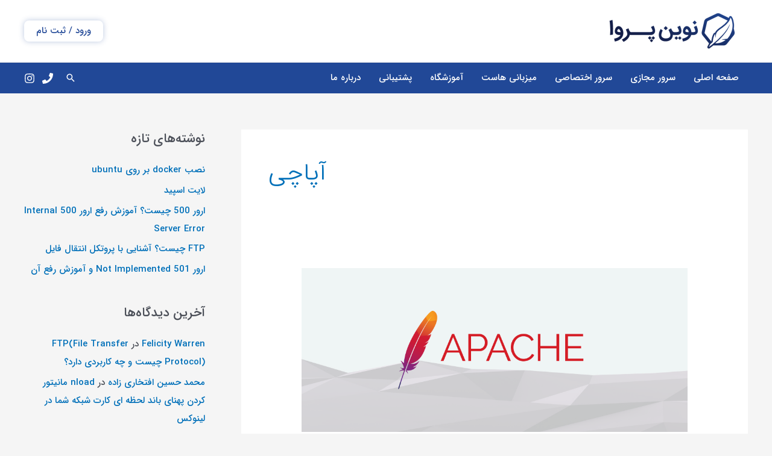

--- FILE ---
content_type: application/javascript
request_url: https://novinparva.com/wp-content/litespeed/js/65040585a14ddd87e839a8e71f56b631.js?ver=6b631
body_size: 3509
content:
(()=>{var e,t,r={367:e=>{function t(e){const t=document.createElement("a");return t.href=e,t.search.split("?")[1]||""}e.exports={getQueryParamsString:t,parseUrlParams:function(e){const r=t(e);return""===r?{}:r.split("&").reduce(function(e,t){const r=t.split("=");return e[r[0]]=decodeURIComponent(r[1]),e},{})},loadScript:function(e,t=()=>{}){const r=document.createElement("script");r.type="text/javascript",r.onerror=function(){t(new Error("Script failed to load"))},r.readyState?r.onreadystatechange=function(){"loaded"!==r.readyState&&"complete"!==r.readyState||(r.onreadystatechange=null,t())}:r.onload=function(){t()},r.src=e,document.getElementsByTagName("head")[0].appendChild(r)}}}},n={};function s(e){var t=n[e];if(void 0!==t)return t.exports;var o=n[e]={id:e,loaded:!1,exports:{}};return r[e](o,o.exports,s),o.loaded=!0,o.exports}s.m=r,s.d=(e,t)=>{for(var r in t)s.o(t,r)&&!s.o(e,r)&&Object.defineProperty(e,r,{enumerable:!0,get:t[r]})},s.f={},s.e=e=>Promise.all(Object.keys(s.f).reduce((t,r)=>(s.f[r](e,t),t),[])),s.u=e=>"sentry-browser.min.js",s.hmd=e=>((e=Object.create(e)).children||(e.children=[]),Object.defineProperty(e,"exports",{enumerable:!0,set:()=>{throw new Error("ES Modules may not assign module.exports or exports.*, Use ESM export syntax, instead: "+e.id)}}),e),s.o=(e,t)=>Object.prototype.hasOwnProperty.call(e,t),e={},t="asset_composer:",s.l=(r,n,o,i)=>{if(e[r])e[r].push(n);else{var a,c;if(void 0!==o)for(var d=document.getElementsByTagName("script"),u=0;u<d.length;u++){var p=d[u];if(p.getAttribute("src")==r||p.getAttribute("data-webpack")==t+o){a=p;break}}a||(c=!0,(a=document.createElement("script")).charset="utf-8",a.timeout=120,s.nc&&a.setAttribute("nonce",s.nc),a.setAttribute("data-webpack",t+o),a.src=r),e[r]=[n];var l=(t,n)=>{a.onerror=a.onload=null,clearTimeout(h);var s=e[r];if(delete e[r],a.parentNode&&a.parentNode.removeChild(a),s&&s.forEach(e=>e(n)),t)return t(n)},h=setTimeout(l.bind(null,void 0,{type:"timeout",target:a}),12e4);a.onerror=l.bind(null,a.onerror),a.onload=l.bind(null,a.onload),c&&document.head.appendChild(a)}},s.r=e=>{"undefined"!=typeof Symbol&&Symbol.toStringTag&&Object.defineProperty(e,Symbol.toStringTag,{value:"Module"}),Object.defineProperty(e,"__esModule",{value:!0})},s.p="https://static.zdassets.com/ekr/",(()=>{var e={714:0};s.f.j=(t,r)=>{var n=s.o(e,t)?e[t]:void 0;if(0!==n)if(n)r.push(n[2]);else{var o=new Promise((r,s)=>n=e[t]=[r,s]);r.push(n[2]=o);var i=s.p+s.u(t),a=new Error;s.l(i,r=>{if(s.o(e,t)&&(0!==(n=e[t])&&(e[t]=void 0),n)){var o=r&&("load"===r.type?"missing":r.type),i=r&&r.target&&r.target.src;a.message="Loading chunk "+t+" failed.\n("+o+": "+i+")",a.name="ChunkLoadError",a.type=o,a.request=i,n[1](a)}},"chunk-"+t,t)}};var t=(t,r)=>{var n,o,[i,a,c]=r,d=0;if(i.some(t=>0!==e[t])){for(n in a)s.o(a,n)&&(s.m[n]=a[n]);c&&c(s)}for(t&&t(r);d<i.length;d++)o=i[d],s.o(e,o)&&e[o]&&e[o][0](),e[o]=0},r=globalThis.zEWebpackACJsonp=globalThis.zEWebpackACJsonp||[];r.forEach(t.bind(null,0)),r.push=t.bind(null,r.push.bind(r))})(),(()=>{"use strict";class e{constructor(e="",t={},r=!1){this.message=e,this.props=t,this.error=Error(this.message),this.isUserError=r,this.fingerprint=this.message}}const t={},r={},n={};class o{constructor(e,t){this.name=e.name,this.id=e.id,this.features=e.features,this.bootstrap=e.bootstrap,this.win=t,this.doc=t.document}ready(){return new Promise((e,t)=>{this.createIframeElement().then(r=>{r.addEventListener("load",()=>{const{contentWindow:n}=r;n&&n.document?e(n.document):t(this.error())}),r.src="about:blank",this.doc.body.appendChild(r)})})}injectMetadata(e,t){e&&(e.zendesk={[this.name]:{id:this.id,features:this.features,bootstrap:this.bootstrap}},Object&&Object.freeze&&this.deepFreeze(e.zendesk),e.zEQueue=t)}deepFreeze(e){return Object.freeze(e),void 0===e||Object.getOwnPropertyNames(e).forEach(t=>{null===e[t]||"object"!=typeof e[t]&&"function"!=typeof e[t]||Object.isFrozen(e[t])||this.deepFreeze(e[t])}),e}injectAssets(e,t){if(!e)return;const r=e.getElementsByTagName("head")[0];t.scripts.forEach(t=>{r.appendChild(this.createScriptElement(e,t.src))})}parentDocumentReady(){return new Promise((t,r)=>{"loading"!==this.doc.readyState&&this.doc.body?t():this.doc.addEventListener("DOMContentLoaded",()=>{const{body:n}=this.doc;n?t():r(new e("host page document.body not available"))})})}createIframeElement(){return this.parentDocumentReady().then(()=>{const e=this.doc.createElement("iframe");return e.dataset.product=this.name,e.title="No content",e.role="presentation",e.tabIndex=-1,e.allow="microphone *",e.setAttribute("aria-hidden",!0),e.style.cssText="width: 0; height: 0; border: 0; position: absolute; top: -9999px",e})}createScriptElement(e,t){if(!e)return null;const r=e.createElement("script");return r.type="text/javascript",r.src=t,r}error(){const t={product:this.name,id:this.id,features:this.features};return new e("iframe document not available to load product",t)}}class i{constructor(e,t){this.product=e,this.productIframe=new o(this.product,t)}getProductAssets(e=!1){return e?n[this.product.name].assets:this.product.assets}load(e,t){return this.productIframe.ready().then(r=>{this.productIframe.injectMetadata(r,t),this.productIframe.injectAssets(r,e)}).catch(()=>Promise.reject(this.loadProductError()))}loadProductError(){const{name:t,id:r,features:n}=this.product;return new e("failed to load product",{product:t,id:r,features:n})}}var a=s(367);class c{constructor(e,t){this.zopimKey=e,this.win=t,this.doc=t.document}getProductAssets(){return{zopimSrc:`https://v2.zopim.com/w?${this.zopimKey}`}}load(e){return new Promise((t,r)=>{try{(0,a.loadScript)(e.zopimSrc),t()}catch(e){r(e)}})}}const d="__zE_ac_version";class u{constructor(e,t){this.version=this.getVersion(e),this.baseUrl=`https://ekr.zdassets.com/compose/${t}`,this.snippetKey=t}resolveComposeUrl(e=!1){let t=this.baseUrl;return this.version&&(t+=`?${this.getSerializedVersionQueryParam()}`,this.displayWarning()),decodeURI(t)}displayWarning(){console.warn(`You are loading ${this.version.name} version ${this.version.string}`)}getSerializedVersionQueryParam(){return`${d}=${this.version.name}/${this.version.string}`}getVersion(e){let t;try{t=e.localStorage.getItem("ZD-ac-version")}catch{}const r=(0,a.parseUrlParams)(e.location.href)[d]||t;if(r){const e=r.split("/");if(this.validVersion(e[1]))return{name:e[0],string:e[1]}}return null}validVersion(e){return e&&/^\w+$/.test(e)}}class p{constructor(e){this.snippet=e}getProducts(e,n=!1){return new Promise((s,o)=>{const i=this.snippet.getParentWindow();if(n)i.zEACLoaded=!0,i.$zopim?s(r.products):s(t.products);else{const t=t=>{200===t.status?t.json().then(({products:e})=>{i.zEACLoaded=!0,s(e)}).catch(()=>o(this.error(e))):o(this.error(e))},r=new u(i,e).resolveComposeUrl();fetch(r).then(t).catch(()=>o(this.error(e)))}})}loadProducts(e,t=!1){return e.map(e=>{const r=e.getProductAssets(t);return e.load(r,this.snippet.getZEQueue()).catch(e=>Promise.reject(e))})}getProductLoaders(e){const t=this.snippet.getParentWindow();return e.map(e=>"zopim_chat"===e.name?new c(e.id,t):new i(e,t))}error(t){return new e("compose request failed",{key:t})}}class l{constructor(e){this.win=e,this.doc=e.document}getKey(){return new Promise((t,r)=>r(new e("Key is missing from snippet",{},!0)))}getZEQueue(){return null}getParentWindow(){return this.win}}class h extends l{getKey(){return new Promise((t,r)=>{const{zendeskHost:n}=this.doc;return n?this._isHostMapped(n)?fetch(`https://${n}/embeddable/zendesk_host`).then(n=>{200===n.status?n.json().then(e=>{t(`web_widget/${e.zendesk_host}`)}).catch(t=>r(new e(t.message))):r(new e("zendesk_host request failed"))}).catch(t=>r(new e(t.message))):t(`web_widget/${n}`):r(Error("Zendesk host is not defined"))})}getZEQueue(){return this.doc.zEQueue}getParentWindow(){return this.win.parent}_isHostMapped(e){return-1===e.indexOf(".zendesk.com")&&-1===e.indexOf(".zendesk-staging.com")}}class m extends l{static isSnippetPresent(e){return e.document.getElementById("ze-snippet")}getKey(){return new Promise((t,r)=>{const n=this._getScript(this.win.zE);if(n){const e=(0,a.parseUrlParams)(n.src);if(e&&e.key)return t(e.key)}return r(new e("Key is missing from snippet",{},!0))})}getZEQueue(){return this.win.zE._}_getScript(e){return m.isSnippetPresent(this.win)||(e&&e.s?e.s:void 0)}}class g extends l{getKey(){return new Promise((e,t)=>e(`zopim_chat/${(0,a.getQueryParamsString)(g.getScriptSrc(this.win))}`))}static getScriptSrc(e){if(e.$zopim&&e.$zopim.s)return e.$zopim.s.src;const t=document.getElementsByTagName("script"),r=/.*zopim.(com|net|org)\//;let n;for(let e=0,s=t.length;e<s;e++)if(n=t[e].src||"",r.test(n))return n}static isSnippetPresent(e){return!!g.getScriptSrc(e)}}let f=null;const w={autoSessionTracking:!1,enabled:!window.zESettings||void 0===window.zESettings.errorReporting||Boolean(window.zESettings.errorReporting),dsn:"https://aba337625608d678c785a8649566e231@o4507427284123728.ingest.de.sentry.io/4507427362963540",environment:"production",release:"asset-composer@v91",sampleRate:.001,defaultIntegrations:!1},y=()=>new Promise(e=>{f?e(f):s.e(991).then(s.bind(s,797)).then(t=>{const{BrowserClient:r,makeFetchTransport:n,defaultStackParser:s,Hub:o,Integrations:i}=t,a=new r({...w,integrations:[new i.InboundFilters,new i.FunctionToString,new i.HttpContext],transport:n,stackParser:s});f=new o(a),e(f)})});function b(t){return t&&t instanceof e?y().then(e=>{e.withScope(r=>{t.fingerprint&&r.setFingerprint(t.fingerprint),r.setLevel("warning"),e.captureException(t.error)}),window.console&&t.isUserError&&window.console.error(t.message)}):y().then(e=>{e.captureException(t)})}!function(){try{if("function"!=typeof window.zE){const e=function(){const e=[],t=function(){e.push(arguments)};return t._=e,t.t=Date.now(),t}();window.zE=e,window.zEmbed=e}if(window.zEACLoaded)return;const e=function(e){return m.isSnippetPresent(e)?new m(e):e.document.zendeskHost&&e.document.zEQueue?new h(e):g.isSnippetPresent(e)?new g(e):new m(e)}(window),t=new p(e),r=!1;e.getKey().then(e=>t.getProducts(e,r)).then(e=>{if(e&&e.length)return Promise.all(t.loadProducts(t.getProductLoaders(e),r))}).catch(e=>b(e))}catch(e){b(e)}}()})()})()
;

--- FILE ---
content_type: application/javascript
request_url: https://novinparva.com/wp-content/litespeed/js/a812d15d0579d02938b20c95630723df.js?ver=a82ed
body_size: 134518
content:
(function(){if(typeof window.CustomEvent==="function")return!1;function CustomEvent(event,params){params=params||{bubbles:!1,cancelable:!1,detail:undefined};var evt=document.createEvent('CustomEvent');evt.initCustomEvent(event,params.bubbles,params.cancelable,params.detail);return evt}
CustomEvent.prototype=window.Event.prototype;window.CustomEvent=CustomEvent})();
/**
 * @license
 * Copyright (c) 2014 The Polymer Project Authors. All rights reserved.
 * This code may only be used under the BSD style license found at http://polymer.github.io/LICENSE.txt
 * The complete set of authors may be found at http://polymer.github.io/AUTHORS.txt
 * The complete set of contributors may be found at http://polymer.github.io/CONTRIBUTORS.txt
 * Code distributed by Google as part of the polymer project is also
 * subject to an additional IP rights grant found at http://polymer.github.io/PATENTS.txt
 */
"undefined"==typeof WeakMap&&!function(){var e=Object.defineProperty,t=Date.now()%1e9,n=function(){this.name="__st"+(1e9*Math.random()>>>0)+(t++ +"__")};n.prototype={set:function(t,n){var o=t[this.name];return o&&o[0]===t?o[1]=n:e(t,this.name,{value:[t,n],writable:!0}),this},get:function(e){var t;return(t=e[this.name])&&t[0]===e?t[1]:void 0},"delete":function(e){var t=e[this.name];return t&&t[0]===e?(t[0]=t[1]=void 0,!0):!1},has:function(e){var t=e[this.name];return t?t[0]===e:!1}},window.WeakMap=n}(),function(e){function t(e){E.push(e),b||(b=!0,w(o))}function n(e){return window.ShadowDOMPolyfill&&window.ShadowDOMPolyfill.wrapIfNeeded(e)||e}function o(){b=!1;var e=E;E=[],e.sort(function(e,t){return e.uid_-t.uid_});var t=!1;e.forEach(function(e){var n=e.takeRecords();r(e),n.length&&(e.callback_(n,e),t=!0)}),t&&o()}function r(e){e.nodes_.forEach(function(t){var n=v.get(t);n&&n.forEach(function(t){t.observer===e&&t.removeTransientObservers()})})}function i(e,t){for(var n=e;n;n=n.parentNode){var o=v.get(n);if(o)for(var r=0;r<o.length;r++){var i=o[r],a=i.options;if(n===e||a.subtree){var d=t(a);d&&i.enqueue(d)}}}}function a(e){this.callback_=e,this.nodes_=[],this.records_=[],this.uid_=++_}function d(e,t){this.type=e,this.target=t,this.addedNodes=[],this.removedNodes=[],this.previousSibling=null,this.nextSibling=null,this.attributeName=null,this.attributeNamespace=null,this.oldValue=null}function s(e){var t=new d(e.type,e.target);return t.addedNodes=e.addedNodes.slice(),t.removedNodes=e.removedNodes.slice(),t.previousSibling=e.previousSibling,t.nextSibling=e.nextSibling,t.attributeName=e.attributeName,t.attributeNamespace=e.attributeNamespace,t.oldValue=e.oldValue,t}function u(e,t){return y=new d(e,t)}function c(e){return N?N:(N=s(y),N.oldValue=e,N)}function l(){y=N=void 0}function f(e){return e===N||e===y}function p(e,t){return e===t?e:N&&f(e)?N:null}function m(e,t,n){this.observer=e,this.target=t,this.options=n,this.transientObservedNodes=[]}if(!e.JsMutationObserver){var w,v=new WeakMap;if(/Trident|Edge/.test(navigator.userAgent))w=setTimeout;else if(window.setImmediate)w=window.setImmediate;else{var h=[],g=String(Math.random());window.addEventListener("message",function(e){if(e.data===g){var t=h;h=[],t.forEach(function(e){e()})}}),w=function(e){h.push(e),window.postMessage(g,"*")}}var b=!1,E=[],_=0;a.prototype={observe:function(e,t){if(e=n(e),!t.childList&&!t.attributes&&!t.characterData||t.attributeOldValue&&!t.attributes||t.attributeFilter&&t.attributeFilter.length&&!t.attributes||t.characterDataOldValue&&!t.characterData)throw new SyntaxError;var o=v.get(e);o||v.set(e,o=[]);for(var r,i=0;i<o.length;i++)if(o[i].observer===this){r=o[i],r.removeListeners(),r.options=t;break}r||(r=new m(this,e,t),o.push(r),this.nodes_.push(e)),r.addListeners()},disconnect:function(){this.nodes_.forEach(function(e){for(var t=v.get(e),n=0;n<t.length;n++){var o=t[n];if(o.observer===this){o.removeListeners(),t.splice(n,1);break}}},this),this.records_=[]},takeRecords:function(){var e=this.records_;return this.records_=[],e}};var y,N;m.prototype={enqueue:function(e){var n=this.observer.records_,o=n.length;if(n.length>0){var r=n[o-1],i=p(r,e);if(i)return void(n[o-1]=i)}else t(this.observer);n[o]=e},addListeners:function(){this.addListeners_(this.target)},addListeners_:function(e){var t=this.options;t.attributes&&e.addEventListener("DOMAttrModified",this,!0),t.characterData&&e.addEventListener("DOMCharacterDataModified",this,!0),t.childList&&e.addEventListener("DOMNodeInserted",this,!0),(t.childList||t.subtree)&&e.addEventListener("DOMNodeRemoved",this,!0)},removeListeners:function(){this.removeListeners_(this.target)},removeListeners_:function(e){var t=this.options;t.attributes&&e.removeEventListener("DOMAttrModified",this,!0),t.characterData&&e.removeEventListener("DOMCharacterDataModified",this,!0),t.childList&&e.removeEventListener("DOMNodeInserted",this,!0),(t.childList||t.subtree)&&e.removeEventListener("DOMNodeRemoved",this,!0)},addTransientObserver:function(e){if(e!==this.target){this.addListeners_(e),this.transientObservedNodes.push(e);var t=v.get(e);t||v.set(e,t=[]),t.push(this)}},removeTransientObservers:function(){var e=this.transientObservedNodes;this.transientObservedNodes=[],e.forEach(function(e){this.removeListeners_(e);for(var t=v.get(e),n=0;n<t.length;n++)if(t[n]===this){t.splice(n,1);break}},this)},handleEvent:function(e){switch(e.stopImmediatePropagation(),e.type){case"DOMAttrModified":var t=e.attrName,n=e.relatedNode.namespaceURI,o=e.target,r=new u("attributes",o);r.attributeName=t,r.attributeNamespace=n;var a=e.attrChange===MutationEvent.ADDITION?null:e.prevValue;i(o,function(e){return!e.attributes||e.attributeFilter&&e.attributeFilter.length&&-1===e.attributeFilter.indexOf(t)&&-1===e.attributeFilter.indexOf(n)?void 0:e.attributeOldValue?c(a):r});break;case"DOMCharacterDataModified":var o=e.target,r=u("characterData",o),a=e.prevValue;i(o,function(e){return e.characterData?e.characterDataOldValue?c(a):r:void 0});break;case"DOMNodeRemoved":this.addTransientObserver(e.target);case"DOMNodeInserted":var d,s,f=e.target;"DOMNodeInserted"===e.type?(d=[f],s=[]):(d=[],s=[f]);var p=f.previousSibling,m=f.nextSibling,r=u("childList",e.target.parentNode);r.addedNodes=d,r.removedNodes=s,r.previousSibling=p,r.nextSibling=m,i(e.relatedNode,function(e){return e.childList?r:void 0})}l()}},e.JsMutationObserver=a,e.MutationObserver||(e.MutationObserver=a,a._isPolyfilled=!0)}}(self),function(e){"use strict";if(!window.performance){var t=Date.now();window.performance={now:function(){return Date.now()-t}}}window.requestAnimationFrame||(window.requestAnimationFrame=function(){var e=window.webkitRequestAnimationFrame||window.mozRequestAnimationFrame;return e?function(t){return e(function(){t(performance.now())})}:function(e){return window.setTimeout(e,1e3/60)}}()),window.cancelAnimationFrame||(window.cancelAnimationFrame=function(){return window.webkitCancelAnimationFrame||window.mozCancelAnimationFrame||function(e){clearTimeout(e)}}());var n=function(){var e=document.createEvent("Event");return e.initEvent("foo",!0,!0),e.preventDefault(),e.defaultPrevented}();if(!n){var o=Event.prototype.preventDefault;Event.prototype.preventDefault=function(){this.cancelable&&(o.call(this),Object.defineProperty(this,"defaultPrevented",{get:function(){return!0},configurable:!0}))}}var r=/Trident/.test(navigator.userAgent);if((!window.CustomEvent||r&&"function"!=typeof window.CustomEvent)&&(window.CustomEvent=function(e,t){t=t||{};var n=document.createEvent("CustomEvent");return n.initCustomEvent(e,Boolean(t.bubbles),Boolean(t.cancelable),t.detail),n},window.CustomEvent.prototype=window.Event.prototype),!window.Event||r&&"function"!=typeof window.Event){var i=window.Event;window.Event=function(e,t){t=t||{};var n=document.createEvent("Event");return n.initEvent(e,Boolean(t.bubbles),Boolean(t.cancelable)),n},window.Event.prototype=i.prototype}}(window.WebComponents),window.CustomElements=window.CustomElements||{flags:{}},function(e){var t=e.flags,n=[],o=function(e){n.push(e)},r=function(){n.forEach(function(t){t(e)})};e.addModule=o,e.initializeModules=r,e.hasNative=Boolean(document.registerElement),e.isIE=/Trident/.test(navigator.userAgent),e.useNative=!t.register&&e.hasNative&&!window.ShadowDOMPolyfill&&(!window.HTMLImports||window.HTMLImports.useNative)}(window.CustomElements),window.CustomElements.addModule(function(e){function t(e,t){n(e,function(e){return t(e)?!0:void o(e,t)}),o(e,t)}function n(e,t,o){var r=e.firstElementChild;if(!r)for(r=e.firstChild;r&&r.nodeType!==Node.ELEMENT_NODE;)r=r.nextSibling;for(;r;)t(r,o)!==!0&&n(r,t,o),r=r.nextElementSibling;return null}function o(e,n){for(var o=e.shadowRoot;o;)t(o,n),o=o.olderShadowRoot}function r(e,t){i(e,t,[])}function i(e,t,n){if(e=window.wrap(e),!(n.indexOf(e)>=0)){n.push(e);for(var o,r=e.querySelectorAll("link[rel="+a+"]"),d=0,s=r.length;s>d&&(o=r[d]);d++)o["import"]&&i(o["import"],t,n);t(e)}}var a=window.HTMLImports?window.HTMLImports.IMPORT_LINK_TYPE:"none";e.forDocumentTree=r,e.forSubtree=t}),window.CustomElements.addModule(function(e){function t(e,t){return n(e,t)||o(e,t)}function n(t,n){return e.upgrade(t,n)?!0:void(n&&a(t))}function o(e,t){b(e,function(e){return n(e,t)?!0:void 0})}function r(e){N.push(e),y||(y=!0,setTimeout(i))}function i(){y=!1;for(var e,t=N,n=0,o=t.length;o>n&&(e=t[n]);n++)e();N=[]}function a(e){_?r(function(){d(e)}):d(e)}function d(e){e.__upgraded__&&!e.__attached&&(e.__attached=!0,e.attachedCallback&&e.attachedCallback())}function s(e){u(e),b(e,function(e){u(e)})}function u(e){_?r(function(){c(e)}):c(e)}function c(e){e.__upgraded__&&e.__attached&&(e.__attached=!1,e.detachedCallback&&e.detachedCallback())}function l(e){for(var t=e,n=window.wrap(document);t;){if(t==n)return!0;t=t.parentNode||t.nodeType===Node.DOCUMENT_FRAGMENT_NODE&&t.host}}function f(e){if(e.shadowRoot&&!e.shadowRoot.__watched){g.dom&&console.log("watching shadow-root for: ",e.localName);for(var t=e.shadowRoot;t;)w(t),t=t.olderShadowRoot}}function p(e,n){if(g.dom){var o=n[0];if(o&&"childList"===o.type&&o.addedNodes&&o.addedNodes){for(var r=o.addedNodes[0];r&&r!==document&&!r.host;)r=r.parentNode;var i=r&&(r.URL||r._URL||r.host&&r.host.localName)||"";i=i.split("/?").shift().split("/").pop()}console.group("mutations (%d) [%s]",n.length,i||"")}var a=l(e);n.forEach(function(e){"childList"===e.type&&(M(e.addedNodes,function(e){e.localName&&t(e,a)}),M(e.removedNodes,function(e){e.localName&&s(e)}))}),g.dom&&console.groupEnd()}function m(e){for(e=window.wrap(e),e||(e=window.wrap(document));e.parentNode;)e=e.parentNode;var t=e.__observer;t&&(p(e,t.takeRecords()),i())}function w(e){if(!e.__observer){var t=new MutationObserver(p.bind(this,e));t.observe(e,{childList:!0,subtree:!0}),e.__observer=t}}function v(e){e=window.wrap(e),g.dom&&console.group("upgradeDocument: ",e.baseURI.split("/").pop());var n=e===window.wrap(document);t(e,n),w(e),g.dom&&console.groupEnd()}function h(e){E(e,v)}var g=e.flags,b=e.forSubtree,E=e.forDocumentTree,_=window.MutationObserver._isPolyfilled&&g["throttle-attached"];e.hasPolyfillMutations=_,e.hasThrottledAttached=_;var y=!1,N=[],M=Array.prototype.forEach.call.bind(Array.prototype.forEach),O=Element.prototype.createShadowRoot;O&&(Element.prototype.createShadowRoot=function(){var e=O.call(this);return window.CustomElements.watchShadow(this),e}),e.watchShadow=f,e.upgradeDocumentTree=h,e.upgradeDocument=v,e.upgradeSubtree=o,e.upgradeAll=t,e.attached=a,e.takeRecords=m}),window.CustomElements.addModule(function(e){function t(t,o){if("template"===t.localName&&window.HTMLTemplateElement&&HTMLTemplateElement.decorate&&HTMLTemplateElement.decorate(t),!t.__upgraded__&&t.nodeType===Node.ELEMENT_NODE){var r=t.getAttribute("is"),i=e.getRegisteredDefinition(t.localName)||e.getRegisteredDefinition(r);if(i&&(r&&i.tag==t.localName||!r&&!i["extends"]))return n(t,i,o)}}function n(t,n,r){return a.upgrade&&console.group("upgrade:",t.localName),n.is&&t.setAttribute("is",n.is),o(t,n),t.__upgraded__=!0,i(t),r&&e.attached(t),e.upgradeSubtree(t,r),a.upgrade&&console.groupEnd(),t}function o(e,t){Object.__proto__?e.__proto__=t.prototype:(r(e,t.prototype,t["native"]),e.__proto__=t.prototype)}function r(e,t,n){for(var o={},r=t;r!==n&&r!==HTMLElement.prototype;){for(var i,a=Object.getOwnPropertyNames(r),d=0;i=a[d];d++)o[i]||(Object.defineProperty(e,i,Object.getOwnPropertyDescriptor(r,i)),o[i]=1);r=Object.getPrototypeOf(r)}}function i(e){e.createdCallback&&e.createdCallback()}var a=e.flags;e.upgrade=t,e.upgradeWithDefinition=n,e.implementPrototype=o}),window.CustomElements.addModule(function(e){function t(t,o){var s=o||{};if(!t)throw new Error("document.registerElement: first argument `name` must not be empty");if(t.indexOf("-")<0)throw new Error("document.registerElement: first argument ('name') must contain a dash ('-'). Argument provided was '"+String(t)+"'.");if(r(t))throw new Error("Failed to execute 'registerElement' on 'Document': Registration failed for type '"+String(t)+"'. The type name is invalid.");if(u(t))throw new Error("DuplicateDefinitionError: a type with name '"+String(t)+"' is already registered");return s.prototype||(s.prototype=Object.create(HTMLElement.prototype)),s.__name=t.toLowerCase(),s["extends"]&&(s["extends"]=s["extends"].toLowerCase()),s.lifecycle=s.lifecycle||{},s.ancestry=i(s["extends"]),a(s),d(s),n(s.prototype),c(s.__name,s),s.ctor=l(s),s.ctor.prototype=s.prototype,s.prototype.constructor=s.ctor,e.ready&&v(document),s.ctor}function n(e){if(!e.setAttribute._polyfilled){var t=e.setAttribute;e.setAttribute=function(e,n){o.call(this,e,n,t)};var n=e.removeAttribute;e.removeAttribute=function(e){o.call(this,e,null,n)},e.setAttribute._polyfilled=!0}}function o(e,t,n){e=e.toLowerCase();var o=this.getAttribute(e);n.apply(this,arguments);var r=this.getAttribute(e);this.attributeChangedCallback&&r!==o&&this.attributeChangedCallback(e,o,r)}function r(e){for(var t=0;t<_.length;t++)if(e===_[t])return!0}function i(e){var t=u(e);return t?i(t["extends"]).concat([t]):[]}function a(e){for(var t,n=e["extends"],o=0;t=e.ancestry[o];o++)n=t.is&&t.tag;e.tag=n||e.__name,n&&(e.is=e.__name)}function d(e){if(!Object.__proto__){var t=HTMLElement.prototype;if(e.is){var n=document.createElement(e.tag);t=Object.getPrototypeOf(n)}for(var o,r=e.prototype,i=!1;r;)r==t&&(i=!0),o=Object.getPrototypeOf(r),o&&(r.__proto__=o),r=o;i||console.warn(e.tag+" prototype not found in prototype chain for "+e.is),e["native"]=t}}function s(e){return g(M(e.tag),e)}function u(e){return e?y[e.toLowerCase()]:void 0}function c(e,t){y[e]=t}function l(e){return function(){return s(e)}}function f(e,t,n){return e===N?p(t,n):O(e,t)}function p(e,t){e&&(e=e.toLowerCase()),t&&(t=t.toLowerCase());var n=u(t||e);if(n){if(e==n.tag&&t==n.is)return new n.ctor;if(!t&&!n.is)return new n.ctor}var o;return t?(o=p(e),o.setAttribute("is",t),o):(o=M(e),e.indexOf("-")>=0&&b(o,HTMLElement),o)}function m(e,t){var n=e[t];e[t]=function(){var e=n.apply(this,arguments);return h(e),e}}var w,v=(e.isIE,e.upgradeDocumentTree),h=e.upgradeAll,g=e.upgradeWithDefinition,b=e.implementPrototype,E=e.useNative,_=["annotation-xml","color-profile","font-face","font-face-src","font-face-uri","font-face-format","font-face-name","missing-glyph"],y={},N="http://www.w3.org/1999/xhtml",M=document.createElement.bind(document),O=document.createElementNS.bind(document);w=Object.__proto__||E?function(e,t){return e instanceof t}:function(e,t){if(e instanceof t)return!0;for(var n=e;n;){if(n===t.prototype)return!0;n=n.__proto__}return!1},m(Node.prototype,"cloneNode"),m(document,"importNode"),document.registerElement=t,document.createElement=p,document.createElementNS=f,e.registry=y,e["instanceof"]=w,e.reservedTagList=_,e.getRegisteredDefinition=u,document.register=document.registerElement}),function(e){function t(){i(window.wrap(document)),window.CustomElements.ready=!0;var e=window.requestAnimationFrame||function(e){setTimeout(e,16)};e(function(){setTimeout(function(){window.CustomElements.readyTime=Date.now(),window.HTMLImports&&(window.CustomElements.elapsed=window.CustomElements.readyTime-window.HTMLImports.readyTime),document.dispatchEvent(new CustomEvent("WebComponentsReady",{bubbles:!0}))})})}var n=e.useNative,o=e.initializeModules;e.isIE;if(n){var r=function(){};e.watchShadow=r,e.upgrade=r,e.upgradeAll=r,e.upgradeDocumentTree=r,e.upgradeSubtree=r,e.takeRecords=r,e["instanceof"]=function(e,t){return e instanceof t}}else o();var i=e.upgradeDocumentTree,a=e.upgradeDocument;if(window.wrap||(window.ShadowDOMPolyfill?(window.wrap=window.ShadowDOMPolyfill.wrapIfNeeded,window.unwrap=window.ShadowDOMPolyfill.unwrapIfNeeded):window.wrap=window.unwrap=function(e){return e}),window.HTMLImports&&(window.HTMLImports.__importsParsingHook=function(e){e["import"]&&a(wrap(e["import"]))}),"complete"===document.readyState||e.flags.eager)t();else if("interactive"!==document.readyState||window.attachEvent||window.HTMLImports&&!window.HTMLImports.ready){var d=window.HTMLImports&&!window.HTMLImports.ready?"HTMLImportsLoaded":"DOMContentLoaded";window.addEventListener(d,t)}else t()}(window.CustomElements);if(typeof Math.imul=="undefined"||(Math.imul(0xffffffff,5)==0)){Math.imul=function(a,b){var ah=(a>>>16)&0xffff;var al=a&0xffff;var bh=(b>>>16)&0xffff;var bl=b&0xffff;return((al*bl)+(((ah*bl+al*bh)<<16)>>>0)|0)}}
!function(t){if("object"==typeof exports&&"undefined"!=typeof module)module.exports=t();else if("function"==typeof define&&define.amd)define([],t);else{var e;e="undefined"!=typeof window?window:"undefined"!=typeof global?global:"undefined"!=typeof self?self:this,e.React=t()}}(function(){return function t(e,n,r){function o(u,a){if(!n[u]){if(!e[u]){var s="function"==typeof require&&require;if(!a&&s)return s(u,!0);if(i)return i(u,!0);var c=new Error("Cannot find module '"+u+"'");throw c.code="MODULE_NOT_FOUND",c}var l=n[u]={exports:{}};e[u][0].call(l.exports,function(t){var n=e[u][1][t];return o(n||t)},l,l.exports,t,e,n,r)}return n[u].exports}for(var i="function"==typeof require&&require,u=0;u<r.length;u++)o(r[u]);return o}({1:[function(t,e,n){"use strict";function r(t){var e={"=":"=0",":":"=2"};return"$"+(""+t).replace(/[=:]/g,function(t){return e[t]})}function o(t){var e={"=0":"=","=2":":"};return(""+("."===t[0]&&"$"===t[1]?t.substring(2):t.substring(1))).replace(/(=0|=2)/g,function(t){return e[t]})}var i={escape:r,unescape:o};e.exports=i},{}],2:[function(t,e,n){"use strict";var r=t(20),o=(t(24),function(t){var e=this;if(e.instancePool.length){var n=e.instancePool.pop();return e.call(n,t),n}return new e(t)}),i=function(t,e){var n=this;if(n.instancePool.length){var r=n.instancePool.pop();return n.call(r,t,e),r}return new n(t,e)},u=function(t,e,n){var r=this;if(r.instancePool.length){var o=r.instancePool.pop();return r.call(o,t,e,n),o}return new r(t,e,n)},a=function(t,e,n,r){var o=this;if(o.instancePool.length){var i=o.instancePool.pop();return o.call(i,t,e,n,r),i}return new o(t,e,n,r)},s=function(t){var e=this;t instanceof e||r("25"),t.destructor(),e.instancePool.length<e.poolSize&&e.instancePool.push(t)},c=o,l=function(t,e){var n=t;return n.instancePool=[],n.getPooled=e||c,n.poolSize||(n.poolSize=10),n.release=s,n},f={addPoolingTo:l,oneArgumentPooler:o,twoArgumentPooler:i,threeArgumentPooler:u,fourArgumentPooler:a};e.exports=f},{20:20,24:24}],3:[function(t,e,n){"use strict";var r=t(26),o=t(4),i=t(6),u=t(14),a=t(5),s=t(8),c=t(9),l=t(13),f=t(16),p=t(19),d=(t(25),c.createElement),y=c.createFactory,h=c.cloneElement,v=r,m={Children:{map:o.map,forEach:o.forEach,count:o.count,toArray:o.toArray,only:p},Component:i,PureComponent:u,createElement:d,cloneElement:h,isValidElement:c.isValidElement,PropTypes:l,createClass:a.createClass,createFactory:y,createMixin:function(t){return t},DOM:s,version:f,__spread:v};e.exports=m},{13:13,14:14,16:16,19:19,25:25,26:26,4:4,5:5,6:6,8:8,9:9}],4:[function(t,e,n){"use strict";function r(t){return(""+t).replace(E,"$&/")}function o(t,e){this.func=t,this.context=e,this.count=0}function i(t,e,n){var r=t.func,o=t.context;r.call(o,e,t.count++)}function u(t,e,n){if(null==t)return t;var r=o.getPooled(e,n);m(t,i,r),o.release(r)}function a(t,e,n,r){this.result=t,this.keyPrefix=e,this.func=n,this.context=r,this.count=0}function s(t,e,n){var o=t.result,i=t.keyPrefix,u=t.func,a=t.context,s=u.call(a,e,t.count++);Array.isArray(s)?c(s,o,n,v.thatReturnsArgument):null!=s&&(h.isValidElement(s)&&(s=h.cloneAndReplaceKey(s,i+(!s.key||e&&e.key===s.key?"":r(s.key)+"/")+n)),o.push(s))}function c(t,e,n,o,i){var u="";null!=n&&(u=r(n)+"/");var c=a.getPooled(e,u,o,i);m(t,s,c),a.release(c)}function l(t,e,n){if(null==t)return t;var r=[];return c(t,r,null,e,n),r}function f(t,e,n){return null}function p(t,e){return m(t,f,null)}function d(t){var e=[];return c(t,e,null,v.thatReturnsArgument),e}var y=t(2),h=t(9),v=t(22),m=t(21),b=y.twoArgumentPooler,g=y.fourArgumentPooler,E=/\/+/g;o.prototype.destructor=function(){this.func=null,this.context=null,this.count=0},y.addPoolingTo(o,b),a.prototype.destructor=function(){this.result=null,this.keyPrefix=null,this.func=null,this.context=null,this.count=0},y.addPoolingTo(a,g);var x={forEach:u,map:l,mapIntoWithKeyPrefixInternal:c,count:p,toArray:d};e.exports=x},{2:2,21:21,22:22,9:9}],5:[function(t,e,n){"use strict";function r(t){return t}function o(t,e){var n=E.hasOwnProperty(e)?E[e]:null;_.hasOwnProperty(e)&&"OVERRIDE_BASE"!==n&&p("73",e),t&&"DEFINE_MANY"!==n&&"DEFINE_MANY_MERGED"!==n&&p("74",e)}function i(t,e){if(e){"function"==typeof e&&p("75"),h.isValidElement(e)&&p("76");var n=t.prototype,r=n.__reactAutoBindPairs;e.hasOwnProperty(b)&&x.mixins(t,e.mixins);for(var i in e)if(e.hasOwnProperty(i)&&i!==b){var u=e[i],a=n.hasOwnProperty(i);if(o(a,i),x.hasOwnProperty(i))x[i](t,u);else{var l=E.hasOwnProperty(i),f="function"==typeof u,d=f&&!l&&!a&&!1!==e.autobind;if(d)r.push(i,u),n[i]=u;else if(a){var y=E[i];(!l||"DEFINE_MANY_MERGED"!==y&&"DEFINE_MANY"!==y)&&p("77",y,i),"DEFINE_MANY_MERGED"===y?n[i]=s(n[i],u):"DEFINE_MANY"===y&&(n[i]=c(n[i],u))}else n[i]=u}}}}function u(t,e){if(e)for(var n in e){var r=e[n];if(e.hasOwnProperty(n)){var o=n in x;o&&p("78",n);var i=n in t;i&&p("79",n),t[n]=r}}}function a(t,e){t&&e&&"object"==typeof t&&"object"==typeof e||p("80");for(var n in e)e.hasOwnProperty(n)&&(void 0!==t[n]&&p("81",n),t[n]=e[n]);return t}function s(t,e){return function(){var n=t.apply(this,arguments),r=e.apply(this,arguments);if(null==n)return r;if(null==r)return n;var o={};return a(o,n),a(o,r),o}}function c(t,e){return function(){t.apply(this,arguments),e.apply(this,arguments)}}function l(t,e){return e.bind(t)}function f(t){for(var e=t.__reactAutoBindPairs,n=0;n<e.length;n+=2){var r=e[n],o=e[n+1];t[r]=l(t,o)}}var p=t(20),d=t(26),y=t(6),h=t(9),v=(t(12),t(11)),m=t(23),b=(t(24),t(25),"mixins"),g=[],E={mixins:"DEFINE_MANY",statics:"DEFINE_MANY",propTypes:"DEFINE_MANY",contextTypes:"DEFINE_MANY",childContextTypes:"DEFINE_MANY",getDefaultProps:"DEFINE_MANY_MERGED",getInitialState:"DEFINE_MANY_MERGED",getChildContext:"DEFINE_MANY_MERGED",render:"DEFINE_ONCE",componentWillMount:"DEFINE_MANY",componentDidMount:"DEFINE_MANY",componentWillReceiveProps:"DEFINE_MANY",shouldComponentUpdate:"DEFINE_ONCE",componentWillUpdate:"DEFINE_MANY",componentDidUpdate:"DEFINE_MANY",componentWillUnmount:"DEFINE_MANY",updateComponent:"OVERRIDE_BASE"},x={displayName:function(t,e){t.displayName=e},mixins:function(t,e){if(e)for(var n=0;n<e.length;n++)i(t,e[n])},childContextTypes:function(t,e){t.childContextTypes=d({},t.childContextTypes,e)},contextTypes:function(t,e){t.contextTypes=d({},t.contextTypes,e)},getDefaultProps:function(t,e){t.getDefaultProps?t.getDefaultProps=s(t.getDefaultProps,e):t.getDefaultProps=e},propTypes:function(t,e){t.propTypes=d({},t.propTypes,e)},statics:function(t,e){u(t,e)},autobind:function(){}},_={replaceState:function(t,e){this.updater.enqueueReplaceState(this,t),e&&this.updater.enqueueCallback(this,e,"replaceState")},isMounted:function(){return this.updater.isMounted(this)}},P=function(){};d(P.prototype,y.prototype,_);var w={createClass:function(t){var e=r(function(t,n,r){this.__reactAutoBindPairs.length&&f(this),this.props=t,this.context=n,this.refs=m,this.updater=r||v,this.state=null;var o=this.getInitialState?this.getInitialState():null;("object"!=typeof o||Array.isArray(o))&&p("82",e.displayName||"ReactCompositeComponent"),this.state=o});e.prototype=new P,e.prototype.constructor=e,e.prototype.__reactAutoBindPairs=[],g.forEach(i.bind(null,e)),i(e,t),e.getDefaultProps&&(e.defaultProps=e.getDefaultProps()),e.prototype.render||p("83");for(var n in E)e.prototype[n]||(e.prototype[n]=null);return e},injection:{injectMixin:function(t){g.push(t)}}};e.exports=w},{11:11,12:12,20:20,23:23,24:24,25:25,26:26,6:6,9:9}],6:[function(t,e,n){"use strict";function r(t,e,n){this.props=t,this.context=e,this.refs=u,this.updater=n||i}var o=t(20),i=t(11),u=(t(17),t(23));t(24),t(25);r.prototype.isReactComponent={},r.prototype.setState=function(t,e){"object"!=typeof t&&"function"!=typeof t&&null!=t&&o("85"),this.updater.enqueueSetState(this,t),e&&this.updater.enqueueCallback(this,e,"setState")},r.prototype.forceUpdate=function(t){this.updater.enqueueForceUpdate(this),t&&this.updater.enqueueCallback(this,t,"forceUpdate")};e.exports=r},{11:11,17:17,20:20,23:23,24:24,25:25}],7:[function(t,e,n){"use strict";var r={current:null};e.exports=r},{}],8:[function(t,e,n){"use strict";var r=t(9),o=r.createFactory,i={a:o("a"),abbr:o("abbr"),address:o("address"),area:o("area"),article:o("article"),aside:o("aside"),audio:o("audio"),b:o("b"),base:o("base"),bdi:o("bdi"),bdo:o("bdo"),big:o("big"),blockquote:o("blockquote"),body:o("body"),br:o("br"),button:o("button"),canvas:o("canvas"),caption:o("caption"),cite:o("cite"),code:o("code"),col:o("col"),colgroup:o("colgroup"),data:o("data"),datalist:o("datalist"),dd:o("dd"),del:o("del"),details:o("details"),dfn:o("dfn"),dialog:o("dialog"),div:o("div"),dl:o("dl"),dt:o("dt"),em:o("em"),embed:o("embed"),fieldset:o("fieldset"),figcaption:o("figcaption"),figure:o("figure"),footer:o("footer"),form:o("form"),h1:o("h1"),h2:o("h2"),h3:o("h3"),h4:o("h4"),h5:o("h5"),h6:o("h6"),head:o("head"),header:o("header"),hgroup:o("hgroup"),hr:o("hr"),html:o("html"),i:o("i"),iframe:o("iframe"),img:o("img"),input:o("input"),ins:o("ins"),kbd:o("kbd"),keygen:o("keygen"),label:o("label"),legend:o("legend"),li:o("li"),link:o("link"),main:o("main"),map:o("map"),mark:o("mark"),menu:o("menu"),menuitem:o("menuitem"),meta:o("meta"),meter:o("meter"),nav:o("nav"),noscript:o("noscript"),object:o("object"),ol:o("ol"),optgroup:o("optgroup"),option:o("option"),output:o("output"),p:o("p"),param:o("param"),picture:o("picture"),pre:o("pre"),progress:o("progress"),q:o("q"),rp:o("rp"),rt:o("rt"),ruby:o("ruby"),s:o("s"),samp:o("samp"),script:o("script"),section:o("section"),select:o("select"),small:o("small"),source:o("source"),span:o("span"),strong:o("strong"),style:o("style"),sub:o("sub"),summary:o("summary"),sup:o("sup"),table:o("table"),tbody:o("tbody"),td:o("td"),textarea:o("textarea"),tfoot:o("tfoot"),th:o("th"),thead:o("thead"),time:o("time"),title:o("title"),tr:o("tr"),track:o("track"),u:o("u"),ul:o("ul"),var:o("var"),video:o("video"),wbr:o("wbr"),circle:o("circle"),clipPath:o("clipPath"),defs:o("defs"),ellipse:o("ellipse"),g:o("g"),image:o("image"),line:o("line"),linearGradient:o("linearGradient"),mask:o("mask"),path:o("path"),pattern:o("pattern"),polygon:o("polygon"),polyline:o("polyline"),radialGradient:o("radialGradient"),rect:o("rect"),stop:o("stop"),svg:o("svg"),text:o("text"),tspan:o("tspan")};e.exports=i},{9:9}],9:[function(t,e,n){"use strict";function r(t){return void 0!==t.ref}function o(t){return void 0!==t.key}var i=t(26),u=t(7),a=(t(25),t(17),Object.prototype.hasOwnProperty),s=t(10),c={key:!0,ref:!0,__self:!0,__source:!0},l=function(t,e,n,r,o,i,u){return{$$typeof:s,type:t,key:e,ref:n,props:u,_owner:i}};l.createElement=function(t,e,n){var i,s={},f=null,p=null;if(null!=e){r(e)&&(p=e.ref),o(e)&&(f=""+e.key),void 0===e.__self?null:e.__self,void 0===e.__source?null:e.__source;for(i in e)a.call(e,i)&&!c.hasOwnProperty(i)&&(s[i]=e[i])}var d=arguments.length-2;if(1===d)s.children=n;else if(d>1){for(var y=Array(d),h=0;h<d;h++)y[h]=arguments[h+2];s.children=y}if(t&&t.defaultProps){var v=t.defaultProps;for(i in v)void 0===s[i]&&(s[i]=v[i])}return l(t,f,p,0,0,u.current,s)},l.createFactory=function(t){var e=l.createElement.bind(null,t);return e.type=t,e},l.cloneAndReplaceKey=function(t,e){return l(t.type,e,t.ref,t._self,t._source,t._owner,t.props)},l.cloneElement=function(t,e,n){var s,f=i({},t.props),p=t.key,d=t.ref,y=(t._self,t._source,t._owner);if(null!=e){r(e)&&(d=e.ref,y=u.current),o(e)&&(p=""+e.key);var h;t.type&&t.type.defaultProps&&(h=t.type.defaultProps);for(s in e)a.call(e,s)&&!c.hasOwnProperty(s)&&(void 0===e[s]&&void 0!==h?f[s]=h[s]:f[s]=e[s])}var v=arguments.length-2;if(1===v)f.children=n;else if(v>1){for(var m=Array(v),b=0;b<v;b++)m[b]=arguments[b+2];f.children=m}return l(t.type,p,d,0,0,y,f)},l.isValidElement=function(t){return"object"==typeof t&&null!==t&&t.$$typeof===s},e.exports=l},{10:10,17:17,25:25,26:26,7:7}],10:[function(t,e,n){"use strict";var r="function"==typeof Symbol&&Symbol.for&&Symbol.for("react.element")||60103;e.exports=r},{}],11:[function(t,e,n){"use strict";var r=(t(25),{isMounted:function(t){return!1},enqueueCallback:function(t,e){},enqueueForceUpdate:function(t){},enqueueReplaceState:function(t,e){},enqueueSetState:function(t,e){}});e.exports=r},{25:25}],12:[function(t,e,n){"use strict";var r={};e.exports=r},{}],13:[function(t,e,n){"use strict";var r=t(9),o=r.isValidElement,i=t(28);e.exports=i(o)},{28:28,9:9}],14:[function(t,e,n){"use strict";function r(t,e,n){this.props=t,this.context=e,this.refs=s,this.updater=n||a}function o(){}var i=t(26),u=t(6),a=t(11),s=t(23);o.prototype=u.prototype,r.prototype=new o,r.prototype.constructor=r,i(r.prototype,u.prototype),r.prototype.isPureReactComponent=!0,e.exports=r},{11:11,23:23,26:26,6:6}],15:[function(t,e,n){"use strict";var r=t(26),o=t(3),i=r(o,{__SECRET_INTERNALS_DO_NOT_USE_OR_YOU_WILL_BE_FIRED:{ReactCurrentOwner:t(7)}});e.exports=i},{26:26,3:3,7:7}],16:[function(t,e,n){"use strict";e.exports="15.5.4"},{}],17:[function(t,e,n){"use strict";e.exports=!1},{}],18:[function(t,e,n){"use strict";function r(t){var e=t&&(o&&t[o]||t[i]);if("function"==typeof e)return e}var o="function"==typeof Symbol&&Symbol.iterator,i="@@iterator";e.exports=r},{}],19:[function(t,e,n){"use strict";function r(t){return i.isValidElement(t)||o("143"),t}var o=t(20),i=t(9);t(24);e.exports=r},{20:20,24:24,9:9}],20:[function(t,e,n){"use strict";function r(t){for(var e=arguments.length-1,n="Minified React error #"+t+"; visit http://facebook.github.io/react/docs/error-decoder.html?invariant="+t,r=0;r<e;r++)n+="&args[]="+encodeURIComponent(arguments[r+1]);n+=" for the full message or use the non-minified dev environment for full errors and additional helpful warnings.";var o=new Error(n);throw o.name="Invariant Violation",o.framesToPop=1,o}e.exports=r},{}],21:[function(t,e,n){"use strict";function r(t,e){return t&&"object"==typeof t&&null!=t.key?c.escape(t.key):e.toString(36)}function o(t,e,n,i){var p=typeof t;if("undefined"!==p&&"boolean"!==p||(t=null),null===t||"string"===p||"number"===p||"object"===p&&t.$$typeof===a)return n(i,t,""===e?l+r(t,0):e),1;var d,y,h=0,v=""===e?l:e+f;if(Array.isArray(t))for(var m=0;m<t.length;m++)d=t[m],y=v+r(d,m),h+=o(d,y,n,i);else{var b=s(t);if(b){var g,E=b.call(t);if(b!==t.entries)for(var x=0;!(g=E.next()).done;)d=g.value,y=v+r(d,x++),h+=o(d,y,n,i);else for(;!(g=E.next()).done;){var _=g.value;_&&(d=_[1],y=v+c.escape(_[0])+f+r(d,0),h+=o(d,y,n,i))}}else if("object"===p){var P=String(t);u("31","[object Object]"===P?"object with keys {"+Object.keys(t).join(", ")+"}":P,"")}}return h}function i(t,e,n){return null==t?0:o(t,"",e,n)}var u=t(20),a=(t(7),t(10)),s=t(18),c=(t(24),t(1)),l=(t(25),"."),f=":";e.exports=i},{1:1,10:10,18:18,20:20,24:24,25:25,7:7}],22:[function(t,e,n){"use strict";function r(t){return function(){return t}}var o=function(){};o.thatReturns=r,o.thatReturnsFalse=r(!1),o.thatReturnsTrue=r(!0),o.thatReturnsNull=r(null),o.thatReturnsThis=function(){return this},o.thatReturnsArgument=function(t){return t},e.exports=o},{}],23:[function(t,e,n){"use strict";var r={};e.exports=r},{}],24:[function(t,e,n){"use strict";function r(t,e,n,r,i,u,a,s){if(o(e),!t){var c;if(void 0===e)c=new Error("Minified exception occurred; use the non-minified dev environment for the full error message and additional helpful warnings.");else{var l=[n,r,i,u,a,s],f=0;c=new Error(e.replace(/%s/g,function(){return l[f++]})),c.name="Invariant Violation"}throw c.framesToPop=1,c}}var o=function(t){};e.exports=r},{}],25:[function(t,e,n){"use strict";var r=t(22),o=r;e.exports=o},{22:22}],26:[function(t,e,n){"use strict";function r(t){if(null===t||void 0===t)throw new TypeError("Object.assign cannot be called with null or undefined");return Object(t)}var o=Object.getOwnPropertySymbols,i=Object.prototype.hasOwnProperty,u=Object.prototype.propertyIsEnumerable;e.exports=function(){try{if(!Object.assign)return!1;var t=new String("abc");if(t[5]="de","5"===Object.getOwnPropertyNames(t)[0])return!1;for(var e={},n=0;n<10;n++)e["_"+String.fromCharCode(n)]=n;if("0123456789"!==Object.getOwnPropertyNames(e).map(function(t){return e[t]}).join(""))return!1;var r={};return"abcdefghijklmnopqrst".split("").forEach(function(t){r[t]=t}),"abcdefghijklmnopqrst"===Object.keys(Object.assign({},r)).join("")}catch(t){return!1}}()?Object.assign:function(t,e){for(var n,a,s=r(t),c=1;c<arguments.length;c++){n=Object(arguments[c]);for(var l in n)i.call(n,l)&&(s[l]=n[l]);if(o){a=o(n);for(var f=0;f<a.length;f++)u.call(n,a[f])&&(s[a[f]]=n[a[f]])}}return s}},{}],27:[function(t,e,n){"use strict";function r(t,e,n,r,o){}e.exports=r},{24:24,25:25,30:30}],28:[function(t,e,n){"use strict";var r=t(29);e.exports=function(t){return r(t,!1)}},{29:29}],29:[function(t,e,n){"use strict";var r=t(22),o=t(24),i=(t(25),t(30)),u=t(27);e.exports=function(t,e){function n(t){var e=t&&(_&&t[_]||t[P]);if("function"==typeof e)return e}function a(t,e){return t===e?0!==t||1/t==1/e:t!==t&&e!==e}function s(t){this.message=t,this.stack=""}function c(t){function n(n,r,u,a,c,l,f){if(a=a||w,l=l||u,f!==i)if(e)o(!1,"Calling PropTypes validators directly is not supported by the `prop-types` package. Use `PropTypes.checkPropTypes()` to call them. Read more at http://fb.me/use-check-prop-types");return null==r[u]?n?new s(null===r[u]?"The "+c+" `"+l+"` is marked as required in `"+a+"`, but its value is `null`.":"The "+c+" `"+l+"` is marked as required in `"+a+"`, but its value is `undefined`."):null:t(r,u,a,c,l)}var r=n.bind(null,!1);return r.isRequired=n.bind(null,!0),r}function l(t){function e(e,n,r,o,i,u){var a=e[n];if(g(a)!==t)return new s("Invalid "+o+" `"+i+"` of type `"+E(a)+"` supplied to `"+r+"`, expected `"+t+"`.");return null}return c(e)}function f(t){function e(e,n,r,o,u){if("function"!=typeof t)return new s("Property `"+u+"` of component `"+r+"` has invalid PropType notation inside arrayOf.");var a=e[n];if(!Array.isArray(a)){return new s("Invalid "+o+" `"+u+"` of type `"+g(a)+"` supplied to `"+r+"`, expected an array.")}for(var c=0;c<a.length;c++){var l=t(a,c,r,o,u+"["+c+"]",i);if(l instanceof Error)return l}return null}return c(e)}function p(t){function e(e,n,r,o,i){if(!(e[n]instanceof t)){var u=t.name||w;return new s("Invalid "+o+" `"+i+"` of type `"+x(e[n])+"` supplied to `"+r+"`, expected instance of `"+u+"`.")}return null}return c(e)}function d(t){function e(e,n,r,o,i){for(var u=e[n],c=0;c<t.length;c++)if(a(u,t[c]))return null;return new s("Invalid "+o+" `"+i+"` of value `"+u+"` supplied to `"+r+"`, expected one of "+JSON.stringify(t)+".")}return Array.isArray(t)?c(e):r.thatReturnsNull}function y(t){function e(e,n,r,o,u){if("function"!=typeof t)return new s("Property `"+u+"` of component `"+r+"` has invalid PropType notation inside objectOf.");var a=e[n],c=g(a);if("object"!==c)return new s("Invalid "+o+" `"+u+"` of type `"+c+"` supplied to `"+r+"`, expected an object.");for(var l in a)if(a.hasOwnProperty(l)){var f=t(a,l,r,o,u+"."+l,i);if(f instanceof Error)return f}return null}return c(e)}function h(t){function e(e,n,r,o,u){for(var a=0;a<t.length;a++){if(null==(0,t[a])(e,n,r,o,u,i))return null}return new s("Invalid "+o+" `"+u+"` supplied to `"+r+"`.")}return Array.isArray(t)?c(e):r.thatReturnsNull}function v(t){function e(e,n,r,o,u){var a=e[n],c=g(a);if("object"!==c)return new s("Invalid "+o+" `"+u+"` of type `"+c+"` supplied to `"+r+"`, expected `object`.");for(var l in t){var f=t[l];if(f){var p=f(a,l,r,o,u+"."+l,i);if(p)return p}}return null}return c(e)}function m(e){switch(typeof e){case"number":case"string":case"undefined":return!0;case"boolean":return!e;case"object":if(Array.isArray(e))return e.every(m);if(null===e||t(e))return!0;var r=n(e);if(!r)return!1;var o,i=r.call(e);if(r!==e.entries){for(;!(o=i.next()).done;)if(!m(o.value))return!1}else for(;!(o=i.next()).done;){var u=o.value;if(u&&!m(u[1]))return!1}return!0;default:return!1}}function b(t,e){return"symbol"===t||("Symbol"===e["@@toStringTag"]||"function"==typeof Symbol&&e instanceof Symbol)}function g(t){var e=typeof t;return Array.isArray(t)?"array":t instanceof RegExp?"object":b(e,t)?"symbol":e}function E(t){var e=g(t);if("object"===e){if(t instanceof Date)return"date";if(t instanceof RegExp)return"regexp"}return e}function x(t){return t.constructor&&t.constructor.name?t.constructor.name:w}var _="function"==typeof Symbol&&Symbol.iterator,P="@@iterator",w="<<anonymous>>",N={array:l("array"),bool:l("boolean"),func:l("function"),number:l("number"),object:l("object"),string:l("string"),symbol:l("symbol"),any:function(){return c(r.thatReturnsNull)}(),arrayOf:f,element:function(){function e(e,n,r,o,i){var u=e[n];if(!t(u)){return new s("Invalid "+o+" `"+i+"` of type `"+g(u)+"` supplied to `"+r+"`, expected a single ReactElement.")}return null}return c(e)}(),instanceOf:p,node:function(){function t(t,e,n,r,o){return m(t[e])?null:new s("Invalid "+r+" `"+o+"` supplied to `"+n+"`, expected a ReactNode.")}return c(t)}(),objectOf:y,oneOf:d,oneOfType:h,shape:v};return s.prototype=Error.prototype,N.checkPropTypes=u,N.PropTypes=N,N}},{22:22,24:24,25:25,27:27,30:30}],30:[function(t,e,n){"use strict";e.exports="SECRET_DO_NOT_PASS_THIS_OR_YOU_WILL_BE_FIRED"},{}]},{},[15])(15)});!function(f){if("object"==typeof exports&&"undefined"!=typeof module)module.exports=f();else if("function"==typeof define&&define.amd)define([],f);else{var g;if(g="undefined"!=typeof window?window:"undefined"!=typeof global?global:"undefined"!=typeof self?self:this,void 0===g.React)throw Error("React module should be required before createClass");g.createReactClass=f()}}(function(){return function e(t,n,r){function s(o,u){if(!n[o]){if(!t[o]){var a="function"==typeof require&&require;if(!u&&a)return a(o,!0);if(i)return i(o,!0);var f=new Error("Cannot find module '"+o+"'");throw f.code="MODULE_NOT_FOUND",f}var l=n[o]={exports:{}};t[o][0].call(l.exports,function(e){var n=t[o][1][e];return s(n||e)},l,l.exports,e,t,n,r)}return n[o].exports}for(var i="function"==typeof require&&require,o=0;o<r.length;o++)s(r[o]);return s}({1:[function(require,module,exports){"use strict";function identity(fn){return fn}function factory(ReactComponent,isValidElement,ReactNoopUpdateQueue){function validateMethodOverride(isAlreadyDefined,name){var specPolicy=ReactClassInterface.hasOwnProperty(name)?ReactClassInterface[name]:null;ReactClassMixin.hasOwnProperty(name)&&_invariant("OVERRIDE_BASE"===specPolicy,"ReactClassInterface: You are attempting to override `%s` from your class specification. Ensure that your method names do not overlap with React methods.",name),isAlreadyDefined&&_invariant("DEFINE_MANY"===specPolicy||"DEFINE_MANY_MERGED"===specPolicy,"ReactClassInterface: You are attempting to define `%s` on your component more than once. This conflict may be due to a mixin.",name)}function mixSpecIntoComponent(Constructor,spec){if(spec){_invariant("function"!=typeof spec,"ReactClass: You're attempting to use a component class or function as a mixin. Instead, just use a regular object."),_invariant(!isValidElement(spec),"ReactClass: You're attempting to use a component as a mixin. Instead, just use a regular object.");var proto=Constructor.prototype,autoBindPairs=proto.__reactAutoBindPairs;spec.hasOwnProperty(MIXINS_KEY)&&RESERVED_SPEC_KEYS.mixins(Constructor,spec.mixins);for(var name in spec)if(spec.hasOwnProperty(name)&&name!==MIXINS_KEY){var property=spec[name],isAlreadyDefined=proto.hasOwnProperty(name);if(validateMethodOverride(isAlreadyDefined,name),RESERVED_SPEC_KEYS.hasOwnProperty(name))RESERVED_SPEC_KEYS[name](Constructor,property);else{var isReactClassMethod=ReactClassInterface.hasOwnProperty(name),isFunction="function"==typeof property,shouldAutoBind=isFunction&&!isReactClassMethod&&!isAlreadyDefined&&!1!==spec.autobind;if(shouldAutoBind)autoBindPairs.push(name,property),proto[name]=property;else if(isAlreadyDefined){var specPolicy=ReactClassInterface[name];_invariant(isReactClassMethod&&("DEFINE_MANY_MERGED"===specPolicy||"DEFINE_MANY"===specPolicy),"ReactClass: Unexpected spec policy %s for key %s when mixing in component specs.",specPolicy,name),"DEFINE_MANY_MERGED"===specPolicy?proto[name]=createMergedResultFunction(proto[name],property):"DEFINE_MANY"===specPolicy&&(proto[name]=createChainedFunction(proto[name],property))}else proto[name]=property}}}}function mixStaticSpecIntoComponent(Constructor,statics){if(statics)for(var name in statics){var property=statics[name];if(statics.hasOwnProperty(name)){var isReserved=name in RESERVED_SPEC_KEYS;_invariant(!isReserved,'ReactClass: You are attempting to define a reserved property, `%s`, that shouldn\'t be on the "statics" key. Define it as an instance property instead; it will still be accessible on the constructor.',name);var isInherited=name in Constructor;_invariant(!isInherited,"ReactClass: You are attempting to define `%s` on your component more than once. This conflict may be due to a mixin.",name),Constructor[name]=property}}}function mergeIntoWithNoDuplicateKeys(one,two){_invariant(one&&two&&"object"==typeof one&&"object"==typeof two,"mergeIntoWithNoDuplicateKeys(): Cannot merge non-objects.");for(var key in two)two.hasOwnProperty(key)&&(_invariant(void 0===one[key],"mergeIntoWithNoDuplicateKeys(): Tried to merge two objects with the same key: `%s`. This conflict may be due to a mixin; in particular, this may be caused by two getInitialState() or getDefaultProps() methods returning objects with clashing keys.",key),one[key]=two[key]);return one}function createMergedResultFunction(one,two){return function(){var a=one.apply(this,arguments),b=two.apply(this,arguments);if(null==a)return b;if(null==b)return a;var c={};return mergeIntoWithNoDuplicateKeys(c,a),mergeIntoWithNoDuplicateKeys(c,b),c}}function createChainedFunction(one,two){return function(){one.apply(this,arguments),two.apply(this,arguments)}}function bindAutoBindMethod(component,method){var boundMethod=method.bind(component);return boundMethod}function bindAutoBindMethods(component){for(var pairs=component.__reactAutoBindPairs,i=0;i<pairs.length;i+=2){var autoBindKey=pairs[i],method=pairs[i+1];component[autoBindKey]=bindAutoBindMethod(component,method)}}function createClass(spec){var Constructor=identity(function(props,context,updater){this.__reactAutoBindPairs.length&&bindAutoBindMethods(this),this.props=props,this.context=context,this.refs=emptyObject,this.updater=updater||ReactNoopUpdateQueue,this.state=null;var initialState=this.getInitialState?this.getInitialState():null;_invariant("object"==typeof initialState&&!Array.isArray(initialState),"%s.getInitialState(): must return an object or null",Constructor.displayName||"ReactCompositeComponent"),this.state=initialState});Constructor.prototype=new ReactClassComponent,Constructor.prototype.constructor=Constructor,Constructor.prototype.__reactAutoBindPairs=[],injectedMixins.forEach(mixSpecIntoComponent.bind(null,Constructor)),mixSpecIntoComponent(Constructor,IsMountedMixin),mixSpecIntoComponent(Constructor,spec),Constructor.getDefaultProps&&(Constructor.defaultProps=Constructor.getDefaultProps()),_invariant(Constructor.prototype.render,"createClass(...): Class specification must implement a `render` method.");for(var methodName in ReactClassInterface)Constructor.prototype[methodName]||(Constructor.prototype[methodName]=null);return Constructor}var injectedMixins=[],ReactClassInterface={mixins:"DEFINE_MANY",statics:"DEFINE_MANY",propTypes:"DEFINE_MANY",contextTypes:"DEFINE_MANY",childContextTypes:"DEFINE_MANY",getDefaultProps:"DEFINE_MANY_MERGED",getInitialState:"DEFINE_MANY_MERGED",getChildContext:"DEFINE_MANY_MERGED",render:"DEFINE_ONCE",componentWillMount:"DEFINE_MANY",componentDidMount:"DEFINE_MANY",componentWillReceiveProps:"DEFINE_MANY",shouldComponentUpdate:"DEFINE_ONCE",componentWillUpdate:"DEFINE_MANY",componentDidUpdate:"DEFINE_MANY",componentWillUnmount:"DEFINE_MANY",updateComponent:"OVERRIDE_BASE"},RESERVED_SPEC_KEYS={displayName:function(Constructor,displayName){Constructor.displayName=displayName},mixins:function(Constructor,mixins){if(mixins)for(var i=0;i<mixins.length;i++)mixSpecIntoComponent(Constructor,mixins[i])},childContextTypes:function(Constructor,childContextTypes){Constructor.childContextTypes=_assign({},Constructor.childContextTypes,childContextTypes)},contextTypes:function(Constructor,contextTypes){Constructor.contextTypes=_assign({},Constructor.contextTypes,contextTypes)},getDefaultProps:function(Constructor,getDefaultProps){Constructor.getDefaultProps?Constructor.getDefaultProps=createMergedResultFunction(Constructor.getDefaultProps,getDefaultProps):Constructor.getDefaultProps=getDefaultProps},propTypes:function(Constructor,propTypes){Constructor.propTypes=_assign({},Constructor.propTypes,propTypes)},statics:function(Constructor,statics){mixStaticSpecIntoComponent(Constructor,statics)},autobind:function(){}},IsMountedMixin={componentDidMount:function(){this.__isMounted=!0},componentWillUnmount:function(){this.__isMounted=!1}},ReactClassMixin={replaceState:function(newState,callback){this.updater.enqueueReplaceState(this,newState,callback)},isMounted:function(){return!!this.__isMounted}},ReactClassComponent=function(){};return _assign(ReactClassComponent.prototype,ReactComponent.prototype,ReactClassMixin),createClass}var _assign=require(7),emptyObject=require(4),_invariant=require(5),MIXINS_KEY="mixins";module.exports=factory},{4:4,5:5,6:6,7:7}],2:[function(require,module,exports){"use strict";var factory=require(1),ReactNoopUpdateQueue=(new React.Component).updater;module.exports=factory(React.Component,React.isValidElement,ReactNoopUpdateQueue)},{1:1}],3:[function(require,module,exports){"use strict";function makeEmptyFunction(arg){return function(){return arg}}var emptyFunction=function(){};emptyFunction.thatReturns=makeEmptyFunction,emptyFunction.thatReturnsFalse=makeEmptyFunction(!1),emptyFunction.thatReturnsTrue=makeEmptyFunction(!0),emptyFunction.thatReturnsNull=makeEmptyFunction(null),emptyFunction.thatReturnsThis=function(){return this},emptyFunction.thatReturnsArgument=function(arg){return arg},module.exports=emptyFunction},{}],4:[function(require,module,exports){"use strict";var emptyObject={};module.exports=emptyObject},{}],5:[function(require,module,exports){"use strict";function invariant(condition,format,a,b,c,d,e,f){if(validateFormat(format),!condition){var error;if(void 0===format)error=new Error("Minified exception occurred; use the non-minified dev environment for the full error message and additional helpful warnings.");else{var args=[a,b,c,d,e,f],argIndex=0;error=new Error(format.replace(/%s/g,function(){return args[argIndex++]})),error.name="Invariant Violation"}throw error.framesToPop=1,error}}var validateFormat=function(format){};module.exports=invariant},{}],6:[function(require,module,exports){"use strict";var emptyFunction=require(3),warning=emptyFunction;module.exports=warning},{3:3}],7:[function(require,module,exports){"use strict";function toObject(val){if(null===val||void 0===val)throw new TypeError("Object.assign cannot be called with null or undefined");return Object(val)}var getOwnPropertySymbols=Object.getOwnPropertySymbols,hasOwnProperty=Object.prototype.hasOwnProperty,propIsEnumerable=Object.prototype.propertyIsEnumerable;module.exports=function(){try{if(!Object.assign)return!1;var test1=new String("abc");if(test1[5]="de","5"===Object.getOwnPropertyNames(test1)[0])return!1;for(var test2={},i=0;i<10;i++)test2["_"+String.fromCharCode(i)]=i;if("0123456789"!==Object.getOwnPropertyNames(test2).map(function(n){return test2[n]}).join(""))return!1;var test3={};return"abcdefghijklmnopqrst".split("").forEach(function(letter){test3[letter]=letter}),"abcdefghijklmnopqrst"===Object.keys(Object.assign({},test3)).join("")}catch(err){return!1}}()?Object.assign:function(target,source){for(var from,symbols,to=toObject(target),s=1;s<arguments.length;s++){from=Object(arguments[s]);for(var key in from)hasOwnProperty.call(from,key)&&(to[key]=from[key]);if(getOwnPropertySymbols){symbols=getOwnPropertySymbols(from);for(var i=0;i<symbols.length;i++)propIsEnumerable.call(from,symbols[i])&&(to[symbols[i]]=from[symbols[i]])}}return to}},{}]},{},[2])(2)});!function(e){if("object"==typeof exports&&"undefined"!=typeof module)module.exports=e(require("react"));else if("function"==typeof define&&define.amd)define(["react"],e);else{var t;t="undefined"!=typeof window?window:"undefined"!=typeof global?global:"undefined"!=typeof self?self:this,t.ReactDOM=e(t.React)}}(function(e){return function(t){return function(){return function e(t,n,r){function o(a,s){if(!n[a]){if(!t[a]){var u="function"==typeof require&&require;if(!s&&u)return u(a,!0);if(i)return i(a,!0);var l=new Error("Cannot find module '"+a+"'");throw l.code="MODULE_NOT_FOUND",l}var c=n[a]={exports:{}};t[a][0].call(c.exports,function(e){var n=t[a][1][e];return o(n||e)},c,c.exports,e,t,n,r)}return n[a].exports}for(var i="function"==typeof require&&require,a=0;a<r.length;a++)o(r[a]);return o}({1:[function(e,t,n){"use strict";var r={Properties:{"aria-current":0,"aria-details":0,"aria-disabled":0,"aria-hidden":0,"aria-invalid":0,"aria-keyshortcuts":0,"aria-label":0,"aria-roledescription":0,"aria-autocomplete":0,"aria-checked":0,"aria-expanded":0,"aria-haspopup":0,"aria-level":0,"aria-modal":0,"aria-multiline":0,"aria-multiselectable":0,"aria-orientation":0,"aria-placeholder":0,"aria-pressed":0,"aria-readonly":0,"aria-required":0,"aria-selected":0,"aria-sort":0,"aria-valuemax":0,"aria-valuemin":0,"aria-valuenow":0,"aria-valuetext":0,"aria-atomic":0,"aria-busy":0,"aria-live":0,"aria-relevant":0,"aria-dropeffect":0,"aria-grabbed":0,"aria-activedescendant":0,"aria-colcount":0,"aria-colindex":0,"aria-colspan":0,"aria-controls":0,"aria-describedby":0,"aria-errormessage":0,"aria-flowto":0,"aria-labelledby":0,"aria-owns":0,"aria-posinset":0,"aria-rowcount":0,"aria-rowindex":0,"aria-rowspan":0,"aria-setsize":0},DOMAttributeNames:{},DOMPropertyNames:{}};t.exports=r},{}],2:[function(e,t,n){"use strict";var r=e(33),o=e(131),i={focusDOMComponent:function(){o(r.getNodeFromInstance(this))}};t.exports=i},{131:131,33:33}],3:[function(e,t,n){"use strict";function r(e){return(e.ctrlKey||e.altKey||e.metaKey)&&!(e.ctrlKey&&e.altKey)}function o(e){switch(e){case"topCompositionStart":return T.compositionStart;case"topCompositionEnd":return T.compositionEnd;case"topCompositionUpdate":return T.compositionUpdate}}function i(e,t){return"topKeyDown"===e&&t.keyCode===y}function a(e,t){switch(e){case"topKeyUp":return-1!==g.indexOf(t.keyCode);case"topKeyDown":return t.keyCode!==y;case"topKeyPress":case"topMouseDown":case"topBlur":return!0;default:return!1}}function s(e){var t=e.detail;return"object"==typeof t&&"data"in t?t.data:null}function u(e,t,n,r){var u,l;if(_?u=o(e):P?a(e,n)&&(u=T.compositionEnd):i(e,n)&&(u=T.compositionStart),!u)return null;E&&(P||u!==T.compositionStart?u===T.compositionEnd&&P&&(l=P.getData()):P=h.getPooled(r));var c=m.getPooled(u,t,n,r);if(l)c.data=l;else{var p=s(n);null!==p&&(c.data=p)}return d.accumulateTwoPhaseDispatches(c),c}function l(e,t){switch(e){case"topCompositionEnd":return s(t);case"topKeyPress":return t.which!==x?null:(k=!0,w);case"topTextInput":var n=t.data;return n===w&&k?null:n;default:return null}}function c(e,t){if(P){if("topCompositionEnd"===e||!_&&a(e,t)){var n=P.getData();return h.release(P),P=null,n}return null}switch(e){case"topPaste":return null;case"topKeyPress":return t.which&&!r(t)?String.fromCharCode(t.which):null;case"topCompositionEnd":return E?null:t.data;default:return null}}function p(e,t,n,r){var o;if(!(o=b?l(e,n):c(e,n)))return null;var i=v.getPooled(T.beforeInput,t,n,r);return i.data=o,d.accumulateTwoPhaseDispatches(i),i}var d=e(19),f=e(123),h=e(20),m=e(78),v=e(82),g=[9,13,27,32],y=229,_=f.canUseDOM&&"CompositionEvent"in window,C=null;f.canUseDOM&&"documentMode"in document&&(C=document.documentMode);var b=f.canUseDOM&&"TextEvent"in window&&!C&&!function(){var e=window.opera;return"object"==typeof e&&"function"==typeof e.version&&parseInt(e.version(),10)<=12}(),E=f.canUseDOM&&(!_||C&&C>8&&C<=11),x=32,w=String.fromCharCode(x),T={beforeInput:{phasedRegistrationNames:{bubbled:"onBeforeInput",captured:"onBeforeInputCapture"},dependencies:["topCompositionEnd","topKeyPress","topTextInput","topPaste"]},compositionEnd:{phasedRegistrationNames:{bubbled:"onCompositionEnd",captured:"onCompositionEndCapture"},dependencies:["topBlur","topCompositionEnd","topKeyDown","topKeyPress","topKeyUp","topMouseDown"]},compositionStart:{phasedRegistrationNames:{bubbled:"onCompositionStart",captured:"onCompositionStartCapture"},dependencies:["topBlur","topCompositionStart","topKeyDown","topKeyPress","topKeyUp","topMouseDown"]},compositionUpdate:{phasedRegistrationNames:{bubbled:"onCompositionUpdate",captured:"onCompositionUpdateCapture"},dependencies:["topBlur","topCompositionUpdate","topKeyDown","topKeyPress","topKeyUp","topMouseDown"]}},k=!1,P=null,S={eventTypes:T,extractEvents:function(e,t,n,r){return[u(e,t,n,r),p(e,t,n,r)]}};t.exports=S},{123:123,19:19,20:20,78:78,82:82}],4:[function(e,t,n){"use strict";function r(e,t){return e+t.charAt(0).toUpperCase()+t.substring(1)}var o={animationIterationCount:!0,borderImageOutset:!0,borderImageSlice:!0,borderImageWidth:!0,boxFlex:!0,boxFlexGroup:!0,boxOrdinalGroup:!0,columnCount:!0,flex:!0,flexGrow:!0,flexPositive:!0,flexShrink:!0,flexNegative:!0,flexOrder:!0,gridRow:!0,gridColumn:!0,fontWeight:!0,lineClamp:!0,lineHeight:!0,opacity:!0,order:!0,orphans:!0,tabSize:!0,widows:!0,zIndex:!0,zoom:!0,fillOpacity:!0,floodOpacity:!0,stopOpacity:!0,strokeDasharray:!0,strokeDashoffset:!0,strokeMiterlimit:!0,strokeOpacity:!0,strokeWidth:!0},i=["Webkit","ms","Moz","O"];Object.keys(o).forEach(function(e){i.forEach(function(t){o[r(t,e)]=o[e]})});var a={background:{backgroundAttachment:!0,backgroundColor:!0,backgroundImage:!0,backgroundPositionX:!0,backgroundPositionY:!0,backgroundRepeat:!0},backgroundPosition:{backgroundPositionX:!0,backgroundPositionY:!0},border:{borderWidth:!0,borderStyle:!0,borderColor:!0},borderBottom:{borderBottomWidth:!0,borderBottomStyle:!0,borderBottomColor:!0},borderLeft:{borderLeftWidth:!0,borderLeftStyle:!0,borderLeftColor:!0},borderRight:{borderRightWidth:!0,borderRightStyle:!0,borderRightColor:!0},borderTop:{borderTopWidth:!0,borderTopStyle:!0,borderTopColor:!0},font:{fontStyle:!0,fontVariant:!0,fontWeight:!0,fontSize:!0,lineHeight:!0,fontFamily:!0},outline:{outlineWidth:!0,outlineStyle:!0,outlineColor:!0}},s={isUnitlessNumber:o,shorthandPropertyExpansions:a};t.exports=s},{}],5:[function(e,t,n){"use strict";var r=e(4),o=e(123),i=(e(58),e(125),e(94)),a=e(136),s=e(140),u=(e(142),s(function(e){return a(e)})),l=!1,c="cssFloat";if(o.canUseDOM){var p=document.createElement("div").style;try{p.font=""}catch(e){l=!0}void 0===document.documentElement.style.cssFloat&&(c="styleFloat")}var d={createMarkupForStyles:function(e,t){var n="";for(var r in e)if(e.hasOwnProperty(r)){var o=e[r];null!=o&&(n+=u(r)+":",n+=i(r,o,t)+";")}return n||null},setValueForStyles:function(e,t,n){var o=e.style;for(var a in t)if(t.hasOwnProperty(a)){var s=i(a,t[a],n);if("float"!==a&&"cssFloat"!==a||(a=c),s)o[a]=s;else{var u=l&&r.shorthandPropertyExpansions[a];if(u)for(var p in u)o[p]="";else o[a]=""}}}};t.exports=d},{123:123,125:125,136:136,140:140,142:142,4:4,58:58,94:94}],6:[function(e,t,n){"use strict";function r(e,t){if(!(e instanceof t))throw new TypeError("Cannot call a class as a function")}var o=e(112),i=e(24),a=(e(137),function(){function e(t){r(this,e),this._callbacks=null,this._contexts=null,this._arg=t}return e.prototype.enqueue=function(e,t){this._callbacks=this._callbacks||[],this._callbacks.push(e),this._contexts=this._contexts||[],this._contexts.push(t)},e.prototype.notifyAll=function(){var e=this._callbacks,t=this._contexts,n=this._arg;if(e&&t){e.length!==t.length&&o("24"),this._callbacks=null,this._contexts=null;for(var r=0;r<e.length;r++)e[r].call(t[r],n);e.length=0,t.length=0}},e.prototype.checkpoint=function(){return this._callbacks?this._callbacks.length:0},e.prototype.rollback=function(e){this._callbacks&&this._contexts&&(this._callbacks.length=e,this._contexts.length=e)},e.prototype.reset=function(){this._callbacks=null,this._contexts=null},e.prototype.destructor=function(){this.reset()},e}());t.exports=i.addPoolingTo(a)},{112:112,137:137,24:24}],7:[function(e,t,n){"use strict";function r(e){var t=e.nodeName&&e.nodeName.toLowerCase();return"select"===t||"input"===t&&"file"===e.type}function o(e){var t=w.getPooled(S.change,M,e,T(e));C.accumulateTwoPhaseDispatches(t),x.batchedUpdates(i,t)}function i(e){_.enqueueEvents(e),_.processEventQueue(!1)}function a(e,t){N=e,M=t,N.attachEvent("onchange",o)}function s(){N&&(N.detachEvent("onchange",o),N=null,M=null)}function u(e,t){if("topChange"===e)return t}function l(e,t,n){"topFocus"===e?(s(),a(t,n)):"topBlur"===e&&s()}function c(e,t){N=e,M=t,I=e.value,O=Object.getOwnPropertyDescriptor(e.constructor.prototype,"value"),Object.defineProperty(N,"value",D),N.attachEvent?N.attachEvent("onpropertychange",d):N.addEventListener("propertychange",d,!1)}function p(){N&&(delete N.value,N.detachEvent?N.detachEvent("onpropertychange",d):N.removeEventListener("propertychange",d,!1),N=null,M=null,I=null,O=null)}function d(e){if("value"===e.propertyName){var t=e.srcElement.value;t!==I&&(I=t,o(e))}}function f(e,t){if("topInput"===e)return t}function h(e,t,n){"topFocus"===e?(p(),c(t,n)):"topBlur"===e&&p()}function m(e,t){if(("topSelectionChange"===e||"topKeyUp"===e||"topKeyDown"===e)&&N&&N.value!==I)return I=N.value,M}function v(e){return e.nodeName&&"input"===e.nodeName.toLowerCase()&&("checkbox"===e.type||"radio"===e.type)}function g(e,t){if("topClick"===e)return t}function y(e,t){if(null!=e){var n=e._wrapperState||t._wrapperState;if(n&&n.controlled&&"number"===t.type){var r=""+t.value;t.getAttribute("value")!==r&&t.setAttribute("value",r)}}}var _=e(16),C=e(19),b=e(123),E=e(33),x=e(71),w=e(80),T=e(102),k=e(109),P=e(110),S={change:{phasedRegistrationNames:{bubbled:"onChange",captured:"onChangeCapture"},dependencies:["topBlur","topChange","topClick","topFocus","topInput","topKeyDown","topKeyUp","topSelectionChange"]}},N=null,M=null,I=null,O=null,R=!1;b.canUseDOM&&(R=k("change")&&(!document.documentMode||document.documentMode>8));var A=!1;b.canUseDOM&&(A=k("input")&&(!document.documentMode||document.documentMode>11));var D={get:function(){return O.get.call(this)},set:function(e){I=""+e,O.set.call(this,e)}},L={eventTypes:S,extractEvents:function(e,t,n,o){var i,a,s=t?E.getNodeFromInstance(t):window;if(r(s)?R?i=u:a=l:P(s)?A?i=f:(i=m,a=h):v(s)&&(i=g),i){var c=i(e,t);if(c){var p=w.getPooled(S.change,c,n,o);return p.type="change",C.accumulateTwoPhaseDispatches(p),p}}a&&a(e,s,t),"topBlur"===e&&y(t,s)}};t.exports=L},{102:102,109:109,110:110,123:123,16:16,19:19,33:33,71:71,80:80}],8:[function(e,t,n){"use strict";function r(e,t){return Array.isArray(t)&&(t=t[1]),t?t.nextSibling:e.firstChild}function o(e,t,n){c.insertTreeBefore(e,t,n)}function i(e,t,n){Array.isArray(t)?s(e,t[0],t[1],n):m(e,t,n)}function a(e,t){if(Array.isArray(t)){var n=t[1];t=t[0],u(e,t,n),e.removeChild(n)}e.removeChild(t)}function s(e,t,n,r){for(var o=t;;){var i=o.nextSibling;if(m(e,o,r),o===n)break;o=i}}function u(e,t,n){for(;;){var r=t.nextSibling;if(r===n)break;e.removeChild(r)}}function l(e,t,n){var r=e.parentNode,o=e.nextSibling;o===t?n&&m(r,document.createTextNode(n),o):n?(h(o,n),u(r,o,t)):u(r,e,t)}var c=e(9),p=e(13),d=(e(33),e(58),e(93)),f=e(114),h=e(115),m=d(function(e,t,n){e.insertBefore(t,n)}),v=p.dangerouslyReplaceNodeWithMarkup,g={dangerouslyReplaceNodeWithMarkup:v,replaceDelimitedText:l,processUpdates:function(e,t){for(var n=0;n<t.length;n++){var s=t[n];switch(s.type){case"INSERT_MARKUP":o(e,s.content,r(e,s.afterNode));break;case"MOVE_EXISTING":i(e,s.fromNode,r(e,s.afterNode));break;case"SET_MARKUP":f(e,s.content);break;case"TEXT_CONTENT":h(e,s.content);break;case"REMOVE_NODE":a(e,s.fromNode)}}}};t.exports=g},{114:114,115:115,13:13,33:33,58:58,9:9,93:93}],9:[function(e,t,n){"use strict";function r(e){if(h){var t=e.node,n=e.children;if(n.length)for(var r=0;r<n.length;r++)m(t,n[r],null);else null!=e.html?p(t,e.html):null!=e.text&&f(t,e.text)}}function o(e,t){e.parentNode.replaceChild(t.node,e),r(t)}function i(e,t){h?e.children.push(t):e.node.appendChild(t.node)}function a(e,t){h?e.html=t:p(e.node,t)}function s(e,t){h?e.text=t:f(e.node,t)}function u(){return this.node.nodeName}function l(e){return{node:e,children:[],html:null,text:null,toString:u}}var c=e(10),p=e(114),d=e(93),f=e(115),h="undefined"!=typeof document&&"number"==typeof document.documentMode||"undefined"!=typeof navigator&&"string"==typeof navigator.userAgent&&/\bEdge\/\d/.test(navigator.userAgent),m=d(function(e,t,n){11===t.node.nodeType||1===t.node.nodeType&&"object"===t.node.nodeName.toLowerCase()&&(null==t.node.namespaceURI||t.node.namespaceURI===c.html)?(r(t),e.insertBefore(t.node,n)):(e.insertBefore(t.node,n),r(t))});l.insertTreeBefore=m,l.replaceChildWithTree=o,l.queueChild=i,l.queueHTML=a,l.queueText=s,t.exports=l},{10:10,114:114,115:115,93:93}],10:[function(e,t,n){"use strict";var r={html:"http://www.w3.org/1999/xhtml",mathml:"http://www.w3.org/1998/Math/MathML",svg:"http://www.w3.org/2000/svg"};t.exports=r},{}],11:[function(e,t,n){"use strict";function r(e,t){return(e&t)===t}var o=e(112),i=(e(137),{MUST_USE_PROPERTY:1,HAS_BOOLEAN_VALUE:4,HAS_NUMERIC_VALUE:8,HAS_POSITIVE_NUMERIC_VALUE:24,HAS_OVERLOADED_BOOLEAN_VALUE:32,injectDOMPropertyConfig:function(e){var t=i,n=e.Properties||{},a=e.DOMAttributeNamespaces||{},u=e.DOMAttributeNames||{},l=e.DOMPropertyNames||{},c=e.DOMMutationMethods||{};e.isCustomAttribute&&s._isCustomAttributeFunctions.push(e.isCustomAttribute);for(var p in n){s.properties.hasOwnProperty(p)&&o("48",p);var d=p.toLowerCase(),f=n[p],h={attributeName:d,attributeNamespace:null,propertyName:p,mutationMethod:null,mustUseProperty:r(f,t.MUST_USE_PROPERTY),hasBooleanValue:r(f,t.HAS_BOOLEAN_VALUE),hasNumericValue:r(f,t.HAS_NUMERIC_VALUE),hasPositiveNumericValue:r(f,t.HAS_POSITIVE_NUMERIC_VALUE),hasOverloadedBooleanValue:r(f,t.HAS_OVERLOADED_BOOLEAN_VALUE)};if(h.hasBooleanValue+h.hasNumericValue+h.hasOverloadedBooleanValue<=1||o("50",p),u.hasOwnProperty(p)){var m=u[p];h.attributeName=m}a.hasOwnProperty(p)&&(h.attributeNamespace=a[p]),l.hasOwnProperty(p)&&(h.propertyName=l[p]),c.hasOwnProperty(p)&&(h.mutationMethod=c[p]),s.properties[p]=h}}}),a=":A-Z_a-z\\u00C0-\\u00D6\\u00D8-\\u00F6\\u00F8-\\u02FF\\u0370-\\u037D\\u037F-\\u1FFF\\u200C-\\u200D\\u2070-\\u218F\\u2C00-\\u2FEF\\u3001-\\uD7FF\\uF900-\\uFDCF\\uFDF0-\\uFFFD",s={ID_ATTRIBUTE_NAME:"data-reactid",ROOT_ATTRIBUTE_NAME:"data-reactroot",ATTRIBUTE_NAME_START_CHAR:a,ATTRIBUTE_NAME_CHAR:a+"\\-.0-9\\u00B7\\u0300-\\u036F\\u203F-\\u2040",properties:{},getPossibleStandardName:null,_isCustomAttributeFunctions:[],isCustomAttribute:function(e){for(var t=0;t<s._isCustomAttributeFunctions.length;t++)if((0,s._isCustomAttributeFunctions[t])(e))return!0;return!1},injection:i};t.exports=s},{112:112,137:137}],12:[function(e,t,n){"use strict";function r(e){return!!l.hasOwnProperty(e)||!u.hasOwnProperty(e)&&(s.test(e)?(l[e]=!0,!0):(u[e]=!0,!1))}function o(e,t){return null==t||e.hasBooleanValue&&!t||e.hasNumericValue&&isNaN(t)||e.hasPositiveNumericValue&&t<1||e.hasOverloadedBooleanValue&&!1===t}var i=e(11),a=(e(33),e(58),e(111)),s=(e(142),new RegExp("^["+i.ATTRIBUTE_NAME_START_CHAR+"]["+i.ATTRIBUTE_NAME_CHAR+"]*$")),u={},l={},c={createMarkupForID:function(e){return i.ID_ATTRIBUTE_NAME+"="+a(e)},setAttributeForID:function(e,t){e.setAttribute(i.ID_ATTRIBUTE_NAME,t)},createMarkupForRoot:function(){return i.ROOT_ATTRIBUTE_NAME+'=""'},setAttributeForRoot:function(e){e.setAttribute(i.ROOT_ATTRIBUTE_NAME,"")},createMarkupForProperty:function(e,t){var n=i.properties.hasOwnProperty(e)?i.properties[e]:null;if(n){if(o(n,t))return"";var r=n.attributeName;return n.hasBooleanValue||n.hasOverloadedBooleanValue&&!0===t?r+'=""':r+"="+a(t)}return i.isCustomAttribute(e)?null==t?"":e+"="+a(t):null},createMarkupForCustomAttribute:function(e,t){return r(e)&&null!=t?e+"="+a(t):""},setValueForProperty:function(e,t,n){var r=i.properties.hasOwnProperty(t)?i.properties[t]:null;if(r){var a=r.mutationMethod;if(a)a(e,n);else{if(o(r,n))return void this.deleteValueForProperty(e,t);if(r.mustUseProperty)e[r.propertyName]=n;else{var s=r.attributeName,u=r.attributeNamespace;u?e.setAttributeNS(u,s,""+n):r.hasBooleanValue||r.hasOverloadedBooleanValue&&!0===n?e.setAttribute(s,""):e.setAttribute(s,""+n)}}}else if(i.isCustomAttribute(t))return void c.setValueForAttribute(e,t,n)},setValueForAttribute:function(e,t,n){r(t)&&(null==n?e.removeAttribute(t):e.setAttribute(t,""+n))},deleteValueForAttribute:function(e,t){e.removeAttribute(t)},deleteValueForProperty:function(e,t){var n=i.properties.hasOwnProperty(t)?i.properties[t]:null;if(n){var r=n.mutationMethod;if(r)r(e,void 0);else if(n.mustUseProperty){var o=n.propertyName;n.hasBooleanValue?e[o]=!1:e[o]=""}else e.removeAttribute(n.attributeName)}else i.isCustomAttribute(t)&&e.removeAttribute(t)}};t.exports=c},{11:11,111:111,142:142,33:33,58:58}],13:[function(e,t,n){"use strict";var r=e(112),o=e(9),i=e(123),a=e(128),s=e(129),u=(e(137),{dangerouslyReplaceNodeWithMarkup:function(e,t){if(i.canUseDOM||r("56"),t||r("57"),"HTML"===e.nodeName&&r("58"),"string"==typeof t){var n=a(t,s)[0];e.parentNode.replaceChild(n,e)}else o.replaceChildWithTree(e,t)}});t.exports=u},{112:112,123:123,128:128,129:129,137:137,9:9}],14:[function(e,t,n){"use strict";var r=["ResponderEventPlugin","SimpleEventPlugin","TapEventPlugin","EnterLeaveEventPlugin","ChangeEventPlugin","SelectEventPlugin","BeforeInputEventPlugin"];t.exports=r},{}],15:[function(e,t,n){"use strict";var r=e(19),o=e(33),i=e(84),a={mouseEnter:{registrationName:"onMouseEnter",dependencies:["topMouseOut","topMouseOver"]},mouseLeave:{registrationName:"onMouseLeave",dependencies:["topMouseOut","topMouseOver"]}},s={eventTypes:a,extractEvents:function(e,t,n,s){if("topMouseOver"===e&&(n.relatedTarget||n.fromElement))return null;if("topMouseOut"!==e&&"topMouseOver"!==e)return null;var u;if(s.window===s)u=s;else{var l=s.ownerDocument;u=l?l.defaultView||l.parentWindow:window}var c,p;if("topMouseOut"===e){c=t;var d=n.relatedTarget||n.toElement;p=d?o.getClosestInstanceFromNode(d):null}else c=null,p=t;if(c===p)return null;var f=null==c?u:o.getNodeFromInstance(c),h=null==p?u:o.getNodeFromInstance(p),m=i.getPooled(a.mouseLeave,c,n,s);m.type="mouseleave",m.target=f,m.relatedTarget=h;var v=i.getPooled(a.mouseEnter,p,n,s);return v.type="mouseenter",v.target=h,v.relatedTarget=f,r.accumulateEnterLeaveDispatches(m,v,c,p),[m,v]}};t.exports=s},{19:19,33:33,84:84}],16:[function(e,t,n){"use strict";function r(e){return"button"===e||"input"===e||"select"===e||"textarea"===e}function o(e,t,n){switch(e){case"onClick":case"onClickCapture":case"onDoubleClick":case"onDoubleClickCapture":case"onMouseDown":case"onMouseDownCapture":case"onMouseMove":case"onMouseMoveCapture":case"onMouseUp":case"onMouseUpCapture":return!(!n.disabled||!r(t));default:return!1}}var i=e(112),a=e(17),s=e(18),u=e(50),l=e(91),c=e(98),p=(e(137),{}),d=null,f=function(e,t){e&&(s.executeDispatchesInOrder(e,t),e.isPersistent()||e.constructor.release(e))},h=function(e){return f(e,!0)},m=function(e){return f(e,!1)},v=function(e){return"."+e._rootNodeID},g={injection:{injectEventPluginOrder:a.injectEventPluginOrder,injectEventPluginsByName:a.injectEventPluginsByName},putListener:function(e,t,n){"function"!=typeof n&&i("94",t,typeof n);var r=v(e);(p[t]||(p[t]={}))[r]=n;var o=a.registrationNameModules[t];o&&o.didPutListener&&o.didPutListener(e,t,n)},getListener:function(e,t){var n=p[t];if(o(t,e._currentElement.type,e._currentElement.props))return null;var r=v(e);return n&&n[r]},deleteListener:function(e,t){var n=a.registrationNameModules[t];n&&n.willDeleteListener&&n.willDeleteListener(e,t);var r=p[t];r&&delete r[v(e)]},deleteAllListeners:function(e){var t=v(e);for(var n in p)if(p.hasOwnProperty(n)&&p[n][t]){var r=a.registrationNameModules[n];r&&r.willDeleteListener&&r.willDeleteListener(e,n),delete p[n][t]}},extractEvents:function(e,t,n,r){for(var o,i=a.plugins,s=0;s<i.length;s++){var u=i[s];if(u){var c=u.extractEvents(e,t,n,r);c&&(o=l(o,c))}}return o},enqueueEvents:function(e){e&&(d=l(d,e))},processEventQueue:function(e){var t=d;d=null,e?c(t,h):c(t,m),d&&i("95"),u.rethrowCaughtError()},__purge:function(){p={}},__getListenerBank:function(){return p}};t.exports=g},{112:112,137:137,17:17,18:18,50:50,91:91,98:98}],17:[function(e,t,n){"use strict";function r(){if(s)for(var e in u){var t=u[e],n=s.indexOf(e);if(n>-1||a("96",e),!l.plugins[n]){t.extractEvents||a("97",e),l.plugins[n]=t;var r=t.eventTypes;for(var i in r)o(r[i],t,i)||a("98",i,e)}}}function o(e,t,n){l.eventNameDispatchConfigs.hasOwnProperty(n)&&a("99",n),l.eventNameDispatchConfigs[n]=e;var r=e.phasedRegistrationNames;if(r){for(var o in r)if(r.hasOwnProperty(o)){var s=r[o];i(s,t,n)}return!0}return!!e.registrationName&&(i(e.registrationName,t,n),!0)}function i(e,t,n){l.registrationNameModules[e]&&a("100",e),l.registrationNameModules[e]=t,l.registrationNameDependencies[e]=t.eventTypes[n].dependencies}var a=e(112),s=(e(137),null),u={},l={plugins:[],eventNameDispatchConfigs:{},registrationNameModules:{},registrationNameDependencies:{},possibleRegistrationNames:null,injectEventPluginOrder:function(e){s&&a("101"),s=Array.prototype.slice.call(e),r()},injectEventPluginsByName:function(e){var t=!1;for(var n in e)if(e.hasOwnProperty(n)){var o=e[n];u.hasOwnProperty(n)&&u[n]===o||(u[n]&&a("102",n),u[n]=o,t=!0)}t&&r()},getPluginModuleForEvent:function(e){var t=e.dispatchConfig;if(t.registrationName)return l.registrationNameModules[t.registrationName]||null;if(void 0!==t.phasedRegistrationNames){var n=t.phasedRegistrationNames;for(var r in n)if(n.hasOwnProperty(r)){var o=l.registrationNameModules[n[r]];if(o)return o}}return null},_resetEventPlugins:function(){s=null;for(var e in u)u.hasOwnProperty(e)&&delete u[e];l.plugins.length=0;var t=l.eventNameDispatchConfigs;for(var n in t)t.hasOwnProperty(n)&&delete t[n];var r=l.registrationNameModules;for(var o in r)r.hasOwnProperty(o)&&delete r[o]}};t.exports=l},{112:112,137:137}],18:[function(e,t,n){"use strict";function r(e){return"topMouseUp"===e||"topTouchEnd"===e||"topTouchCancel"===e}function o(e){return"topMouseMove"===e||"topTouchMove"===e}function i(e){return"topMouseDown"===e||"topTouchStart"===e}function a(e,t,n,r){var o=e.type||"unknown-event";e.currentTarget=g.getNodeFromInstance(r),t?m.invokeGuardedCallbackWithCatch(o,n,e):m.invokeGuardedCallback(o,n,e),e.currentTarget=null}function s(e,t){var n=e._dispatchListeners,r=e._dispatchInstances;if(Array.isArray(n))for(var o=0;o<n.length&&!e.isPropagationStopped();o++)a(e,t,n[o],r[o]);else n&&a(e,t,n,r);e._dispatchListeners=null,e._dispatchInstances=null}function u(e){var t=e._dispatchListeners,n=e._dispatchInstances;if(Array.isArray(t)){for(var r=0;r<t.length&&!e.isPropagationStopped();r++)if(t[r](e,n[r]))return n[r]}else if(t&&t(e,n))return n;return null}function l(e){var t=u(e);return e._dispatchInstances=null,e._dispatchListeners=null,t}function c(e){var t=e._dispatchListeners,n=e._dispatchInstances;Array.isArray(t)&&h("103"),e.currentTarget=t?g.getNodeFromInstance(n):null;var r=t?t(e):null;return e.currentTarget=null,e._dispatchListeners=null,e._dispatchInstances=null,r}function p(e){return!!e._dispatchListeners}var d,f,h=e(112),m=e(50),v=(e(137),e(142),{injectComponentTree:function(e){d=e},injectTreeTraversal:function(e){f=e}}),g={isEndish:r,isMoveish:o,isStartish:i,executeDirectDispatch:c,executeDispatchesInOrder:s,executeDispatchesInOrderStopAtTrue:l,hasDispatches:p,getInstanceFromNode:function(e){return d.getInstanceFromNode(e)},getNodeFromInstance:function(e){return d.getNodeFromInstance(e)},isAncestor:function(e,t){return f.isAncestor(e,t)},getLowestCommonAncestor:function(e,t){return f.getLowestCommonAncestor(e,t)},getParentInstance:function(e){return f.getParentInstance(e)},traverseTwoPhase:function(e,t,n){return f.traverseTwoPhase(e,t,n)},traverseEnterLeave:function(e,t,n,r,o){return f.traverseEnterLeave(e,t,n,r,o)},injection:v};t.exports=g},{112:112,137:137,142:142,50:50}],19:[function(e,t,n){"use strict";function r(e,t,n){var r=t.dispatchConfig.phasedRegistrationNames[n];return g(e,r)}function o(e,t,n){var o=r(e,n,t);o&&(n._dispatchListeners=m(n._dispatchListeners,o),n._dispatchInstances=m(n._dispatchInstances,e))}function i(e){e&&e.dispatchConfig.phasedRegistrationNames&&h.traverseTwoPhase(e._targetInst,o,e)}function a(e){if(e&&e.dispatchConfig.phasedRegistrationNames){var t=e._targetInst,n=t?h.getParentInstance(t):null;h.traverseTwoPhase(n,o,e)}}function s(e,t,n){if(n&&n.dispatchConfig.registrationName){var r=n.dispatchConfig.registrationName,o=g(e,r);o&&(n._dispatchListeners=m(n._dispatchListeners,o),n._dispatchInstances=m(n._dispatchInstances,e))}}function u(e){e&&e.dispatchConfig.registrationName&&s(e._targetInst,null,e)}function l(e){v(e,i)}function c(e){v(e,a)}function p(e,t,n,r){h.traverseEnterLeave(n,r,s,e,t)}function d(e){v(e,u)}var f=e(16),h=e(18),m=e(91),v=e(98),g=(e(142),f.getListener),y={accumulateTwoPhaseDispatches:l,accumulateTwoPhaseDispatchesSkipTarget:c,accumulateDirectDispatches:d,accumulateEnterLeaveDispatches:p};t.exports=y},{142:142,16:16,18:18,91:91,98:98}],20:[function(e,t,n){"use strict";function r(e){this._root=e,this._startText=this.getText(),this._fallbackText=null}var o=e(143),i=e(24),a=e(106);o(r.prototype,{destructor:function(){this._root=null,this._startText=null,this._fallbackText=null},getText:function(){return"value"in this._root?this._root.value:this._root[a()]},getData:function(){if(this._fallbackText)return this._fallbackText;var e,t,n=this._startText,r=n.length,o=this.getText(),i=o.length;for(e=0;e<r&&n[e]===o[e];e++);var a=r-e;for(t=1;t<=a&&n[r-t]===o[i-t];t++);var s=t>1?1-t:void 0;return this._fallbackText=o.slice(e,s),this._fallbackText}}),i.addPoolingTo(r),t.exports=r},{106:106,143:143,24:24}],21:[function(e,t,n){"use strict";var r=e(11),o=r.injection.MUST_USE_PROPERTY,i=r.injection.HAS_BOOLEAN_VALUE,a=r.injection.HAS_NUMERIC_VALUE,s=r.injection.HAS_POSITIVE_NUMERIC_VALUE,u=r.injection.HAS_OVERLOADED_BOOLEAN_VALUE,l={isCustomAttribute:RegExp.prototype.test.bind(new RegExp("^(data|aria)-["+r.ATTRIBUTE_NAME_CHAR+"]*$")),Properties:{accept:0,acceptCharset:0,accessKey:0,action:0,allowFullScreen:i,allowTransparency:0,alt:0,as:0,async:i,autoComplete:0,autoPlay:i,capture:i,cellPadding:0,cellSpacing:0,charSet:0,challenge:0,checked:o|i,cite:0,classID:0,className:0,cols:s,colSpan:0,content:0,contentEditable:0,contextMenu:0,controls:i,coords:0,crossOrigin:0,data:0,dateTime:0,default:i,defer:i,dir:0,disabled:i,download:u,draggable:0,encType:0,form:0,formAction:0,formEncType:0,formMethod:0,formNoValidate:i,formTarget:0,frameBorder:0,headers:0,height:0,hidden:i,high:0,href:0,hrefLang:0,htmlFor:0,httpEquiv:0,icon:0,id:0,inputMode:0,integrity:0,is:0,keyParams:0,keyType:0,kind:0,label:0,lang:0,list:0,loop:i,low:0,manifest:0,marginHeight:0,marginWidth:0,max:0,maxLength:0,media:0,mediaGroup:0,method:0,min:0,minLength:0,multiple:o|i,muted:o|i,name:0,nonce:0,noValidate:i,open:i,optimum:0,pattern:0,placeholder:0,playsInline:i,poster:0,preload:0,profile:0,radioGroup:0,readOnly:i,referrerPolicy:0,rel:0,required:i,reversed:i,role:0,rows:s,rowSpan:a,sandbox:0,scope:0,scoped:i,scrolling:0,seamless:i,selected:o|i,shape:0,size:s,sizes:0,span:s,spellCheck:0,src:0,srcDoc:0,srcLang:0,srcSet:0,start:a,step:0,style:0,summary:0,tabIndex:0,target:0,title:0,type:0,useMap:0,value:0,width:0,wmode:0,wrap:0,about:0,datatype:0,inlist:0,prefix:0,property:0,resource:0,typeof:0,vocab:0,autoCapitalize:0,autoCorrect:0,autoSave:0,color:0,itemProp:0,itemScope:i,itemType:0,itemID:0,itemRef:0,results:0,security:0,unselectable:0},DOMAttributeNames:{acceptCharset:"accept-charset",className:"class",htmlFor:"for",httpEquiv:"http-equiv"},DOMPropertyNames:{},DOMMutationMethods:{value:function(e,t){if(null==t)return e.removeAttribute("value");"number"!==e.type||!1===e.hasAttribute("value")?e.setAttribute("value",""+t):e.validity&&!e.validity.badInput&&e.ownerDocument.activeElement!==e&&e.setAttribute("value",""+t)}}};t.exports=l},{11:11}],22:[function(e,t,n){"use strict";function r(e){var t={"=":"=0",":":"=2"};return"$"+(""+e).replace(/[=:]/g,function(e){return t[e]})}function o(e){var t={"=0":"=","=2":":"};return(""+("."===e[0]&&"$"===e[1]?e.substring(2):e.substring(1))).replace(/(=0|=2)/g,function(e){return t[e]})}var i={escape:r,unescape:o};t.exports=i},{}],23:[function(e,t,n){"use strict";function r(e){null!=e.checkedLink&&null!=e.valueLink&&s("87")}function o(e){r(e),(null!=e.value||null!=e.onChange)&&s("88")}function i(e){r(e),(null!=e.checked||null!=e.onChange)&&s("89")}function a(e){if(e){var t=e.getName();if(t)return" Check the render method of `"+t+"`."}return""}var s=e(112),u=e(64),l=e(145),c=e(120),p=l(c.isValidElement),d=(e(137),e(142),{button:!0,checkbox:!0,image:!0,hidden:!0,radio:!0,reset:!0,submit:!0}),f={value:function(e,t,n){return!e[t]||d[e.type]||e.onChange||e.readOnly||e.disabled?null:new Error("You provided a `value` prop to a form field without an `onChange` handler. This will render a read-only field. If the field should be mutable use `defaultValue`. Otherwise, set either `onChange` or `readOnly`.")},checked:function(e,t,n){return!e[t]||e.onChange||e.readOnly||e.disabled?null:new Error("You provided a `checked` prop to a form field without an `onChange` handler. This will render a read-only field. If the field should be mutable use `defaultChecked`. Otherwise, set either `onChange` or `readOnly`.")},onChange:p.func},h={},m={checkPropTypes:function(e,t,n){for(var r in f){if(f.hasOwnProperty(r))var o=f[r](t,r,e,"prop",null,u);o instanceof Error&&!(o.message in h)&&(h[o.message]=!0,a(n))}},getValue:function(e){return e.valueLink?(o(e),e.valueLink.value):e.value},getChecked:function(e){return e.checkedLink?(i(e),e.checkedLink.value):e.checked},executeOnChange:function(e,t){return e.valueLink?(o(e),e.valueLink.requestChange(t.target.value)):e.checkedLink?(i(e),e.checkedLink.requestChange(t.target.checked)):e.onChange?e.onChange.call(void 0,t):void 0}};t.exports=m},{112:112,120:120,137:137,142:142,145:145,64:64}],24:[function(e,t,n){"use strict";var r=e(112),o=(e(137),function(e){var t=this;if(t.instancePool.length){var n=t.instancePool.pop();return t.call(n,e),n}return new t(e)}),i=function(e,t){var n=this;if(n.instancePool.length){var r=n.instancePool.pop();return n.call(r,e,t),r}return new n(e,t)},a=function(e,t,n){var r=this;if(r.instancePool.length){var o=r.instancePool.pop();return r.call(o,e,t,n),o}return new r(e,t,n)},s=function(e,t,n,r){var o=this;if(o.instancePool.length){var i=o.instancePool.pop();return o.call(i,e,t,n,r),i}return new o(e,t,n,r)},u=function(e){var t=this;e instanceof t||r("25"),e.destructor(),t.instancePool.length<t.poolSize&&t.instancePool.push(e)},l=o,c=function(e,t){var n=e;return n.instancePool=[],n.getPooled=t||l,n.poolSize||(n.poolSize=10),n.release=u,n},p={addPoolingTo:c,oneArgumentPooler:o,twoArgumentPooler:i,threeArgumentPooler:a,fourArgumentPooler:s};t.exports=p},{112:112,137:137}],25:[function(e,t,n){"use strict";function r(e){return Object.prototype.hasOwnProperty.call(e,m)||(e[m]=f++,p[e[m]]={}),p[e[m]]}var o,i=e(143),a=e(17),s=e(51),u=e(90),l=e(107),c=e(109),p={},d=!1,f=0,h={topAbort:"abort",topAnimationEnd:l("animationend")||"animationend",topAnimationIteration:l("animationiteration")||"animationiteration",topAnimationStart:l("animationstart")||"animationstart",topBlur:"blur",topCanPlay:"canplay",topCanPlayThrough:"canplaythrough",topChange:"change",topClick:"click",topCompositionEnd:"compositionend",topCompositionStart:"compositionstart",topCompositionUpdate:"compositionupdate",topContextMenu:"contextmenu",topCopy:"copy",topCut:"cut",topDoubleClick:"dblclick",topDrag:"drag",topDragEnd:"dragend",topDragEnter:"dragenter",topDragExit:"dragexit",topDragLeave:"dragleave",topDragOver:"dragover",topDragStart:"dragstart",topDrop:"drop",topDurationChange:"durationchange",topEmptied:"emptied",topEncrypted:"encrypted",topEnded:"ended",topError:"error",topFocus:"focus",topInput:"input",topKeyDown:"keydown",topKeyPress:"keypress",topKeyUp:"keyup",topLoadedData:"loadeddata",topLoadedMetadata:"loadedmetadata",topLoadStart:"loadstart",topMouseDown:"mousedown",topMouseMove:"mousemove",topMouseOut:"mouseout",topMouseOver:"mouseover",topMouseUp:"mouseup",topPaste:"paste",topPause:"pause",topPlay:"play",topPlaying:"playing",topProgress:"progress",topRateChange:"ratechange",topScroll:"scroll",topSeeked:"seeked",topSeeking:"seeking",topSelectionChange:"selectionchange",topStalled:"stalled",topSuspend:"suspend",topTextInput:"textInput",topTimeUpdate:"timeupdate",topTouchCancel:"touchcancel",topTouchEnd:"touchend",topTouchMove:"touchmove",topTouchStart:"touchstart",topTransitionEnd:l("transitionend")||"transitionend",topVolumeChange:"volumechange",topWaiting:"waiting",topWheel:"wheel"},m="_reactListenersID"+String(Math.random()).slice(2),v=i({},s,{ReactEventListener:null,injection:{injectReactEventListener:function(e){e.setHandleTopLevel(v.handleTopLevel),v.ReactEventListener=e}},setEnabled:function(e){v.ReactEventListener&&v.ReactEventListener.setEnabled(e)},isEnabled:function(){return!(!v.ReactEventListener||!v.ReactEventListener.isEnabled())},listenTo:function(e,t){for(var n=t,o=r(n),i=a.registrationNameDependencies[e],s=0;s<i.length;s++){var u=i[s];o.hasOwnProperty(u)&&o[u]||("topWheel"===u?c("wheel")?v.ReactEventListener.trapBubbledEvent("topWheel","wheel",n):c("mousewheel")?v.ReactEventListener.trapBubbledEvent("topWheel","mousewheel",n):v.ReactEventListener.trapBubbledEvent("topWheel","DOMMouseScroll",n):"topScroll"===u?c("scroll",!0)?v.ReactEventListener.trapCapturedEvent("topScroll","scroll",n):v.ReactEventListener.trapBubbledEvent("topScroll","scroll",v.ReactEventListener.WINDOW_HANDLE):"topFocus"===u||"topBlur"===u?(c("focus",!0)?(v.ReactEventListener.trapCapturedEvent("topFocus","focus",n),v.ReactEventListener.trapCapturedEvent("topBlur","blur",n)):c("focusin")&&(v.ReactEventListener.trapBubbledEvent("topFocus","focusin",n),v.ReactEventListener.trapBubbledEvent("topBlur","focusout",n)),o.topBlur=!0,o.topFocus=!0):h.hasOwnProperty(u)&&v.ReactEventListener.trapBubbledEvent(u,h[u],n),o[u]=!0)}},trapBubbledEvent:function(e,t,n){return v.ReactEventListener.trapBubbledEvent(e,t,n)},trapCapturedEvent:function(e,t,n){return v.ReactEventListener.trapCapturedEvent(e,t,n)},supportsEventPageXY:function(){if(!document.createEvent)return!1;var e=document.createEvent("MouseEvent");return null!=e&&"pageX"in e},ensureScrollValueMonitoring:function(){if(void 0===o&&(o=v.supportsEventPageXY()),!o&&!d){var e=u.refreshScrollValues;v.ReactEventListener.monitorScrollValue(e),d=!0}}});t.exports=v},{107:107,109:109,143:143,17:17,51:51,90:90}],26:[function(e,t,n){(function(n){"use strict";function r(e,t,n,r){var o=void 0===e[n];null!=t&&o&&(e[n]=i(t,!0))}var o=e(66),i=e(108),a=(e(22),e(116)),s=e(117);e(142);void 0!==n&&n.env;var u={instantiateChildren:function(e,t,n,o){if(null==e)return null;var i={};return s(e,r,i),i},updateChildren:function(e,t,n,r,s,u,l,c,p){if(t||e){var d,f;for(d in t)if(t.hasOwnProperty(d)){f=e&&e[d];var h=f&&f._currentElement,m=t[d];if(null!=f&&a(h,m))o.receiveComponent(f,m,s,c),t[d]=f;else{f&&(r[d]=o.getHostNode(f),o.unmountComponent(f,!1));var v=i(m,!0);t[d]=v;var g=o.mountComponent(v,s,u,l,c,p);n.push(g)}}for(d in e)!e.hasOwnProperty(d)||t&&t.hasOwnProperty(d)||(f=e[d],r[d]=o.getHostNode(f),o.unmountComponent(f,!1))}},unmountChildren:function(e,t){for(var n in e)if(e.hasOwnProperty(n)){var r=e[n];o.unmountComponent(r,t)}}};t.exports=u}).call(this,void 0)},{108:108,116:116,117:117,142:142,22:22,66:66}],27:[function(e,t,n){"use strict";var r=e(8),o=e(37),i={processChildrenUpdates:o.dangerouslyProcessChildrenUpdates,replaceNodeWithMarkup:r.dangerouslyReplaceNodeWithMarkup};t.exports=i},{37:37,8:8}],28:[function(e,t,n){"use strict";var r=e(112),o=(e(137),!1),i={replaceNodeWithMarkup:null,processChildrenUpdates:null,injection:{injectEnvironment:function(e){o&&r("104"),i.replaceNodeWithMarkup=e.replaceNodeWithMarkup,i.processChildrenUpdates=e.processChildrenUpdates,o=!0}}};t.exports=i},{112:112,137:137}],29:[function(e,t,n){"use strict";function r(e){}function o(e){return!(!e.prototype||!e.prototype.isReactComponent)}function i(e){return!(!e.prototype||!e.prototype.isPureReactComponent)}var a=e(112),s=e(143),u=e(120),l=e(28),c=e(119),p=e(50),d=e(57),f=(e(58),e(62)),h=e(66),m=e(130),v=(e(137),e(141)),g=e(116),y=(e(142),{ImpureClass:0,PureClass:1,StatelessFunctional:2});r.prototype.render=function(){var e=d.get(this)._currentElement.type,t=e(this.props,this.context,this.updater);return t};var _=1,C={construct:function(e){this._currentElement=e,this._rootNodeID=0,this._compositeType=null,this._instance=null,this._hostParent=null,this._hostContainerInfo=null,this._updateBatchNumber=null,this._pendingElement=null,this._pendingStateQueue=null,this._pendingReplaceState=!1,this._pendingForceUpdate=!1,this._renderedNodeType=null,this._renderedComponent=null,this._context=null,this._mountOrder=0,this._topLevelWrapper=null,this._pendingCallbacks=null,this._calledComponentWillUnmount=!1},mountComponent:function(e,t,n,s){this._context=s,this._mountOrder=_++,this._hostParent=t,this._hostContainerInfo=n;var l,c=this._currentElement.props,p=this._processContext(s),f=this._currentElement.type,h=e.getUpdateQueue(),v=o(f),g=this._constructComponent(v,c,p,h);v||null!=g&&null!=g.render?i(f)?this._compositeType=y.PureClass:this._compositeType=y.ImpureClass:(l=g,null===g||!1===g||u.isValidElement(g)||a("105",f.displayName||f.name||"Component"),g=new r(f),this._compositeType=y.StatelessFunctional),g.props=c,g.context=p,g.refs=m,g.updater=h,this._instance=g,d.set(g,this);var C=g.state;void 0===C&&(g.state=C=null),("object"!=typeof C||Array.isArray(C))&&a("106",this.getName()||"ReactCompositeComponent"),this._pendingStateQueue=null,this._pendingReplaceState=!1,this._pendingForceUpdate=!1;var b;return b=g.unstable_handleError?this.performInitialMountWithErrorHandling(l,t,n,e,s):this.performInitialMount(l,t,n,e,s),g.componentDidMount&&e.getReactMountReady().enqueue(g.componentDidMount,g),b},_constructComponent:function(e,t,n,r){return this._constructComponentWithoutOwner(e,t,n,r)},_constructComponentWithoutOwner:function(e,t,n,r){var o=this._currentElement.type;return e?new o(t,n,r):o(t,n,r)},performInitialMountWithErrorHandling:function(e,t,n,r,o){var i,a=r.checkpoint();try{i=this.performInitialMount(e,t,n,r,o)}catch(s){r.rollback(a),this._instance.unstable_handleError(s),this._pendingStateQueue&&(this._instance.state=this._processPendingState(this._instance.props,this._instance.context)),a=r.checkpoint(),this._renderedComponent.unmountComponent(!0),r.rollback(a),i=this.performInitialMount(e,t,n,r,o)}return i},performInitialMount:function(e,t,n,r,o){var i=this._instance;i.componentWillMount&&(i.componentWillMount(),this._pendingStateQueue&&(i.state=this._processPendingState(i.props,i.context))),void 0===e&&(e=this._renderValidatedComponent());var a=f.getType(e);this._renderedNodeType=a;var s=this._instantiateReactComponent(e,a!==f.EMPTY);return this._renderedComponent=s,h.mountComponent(s,r,t,n,this._processChildContext(o),0)},getHostNode:function(){return h.getHostNode(this._renderedComponent)},unmountComponent:function(e){if(this._renderedComponent){var t=this._instance;if(t.componentWillUnmount&&!t._calledComponentWillUnmount)if(t._calledComponentWillUnmount=!0,e){var n=this.getName()+".componentWillUnmount()";p.invokeGuardedCallback(n,t.componentWillUnmount.bind(t))}else t.componentWillUnmount();this._renderedComponent&&(h.unmountComponent(this._renderedComponent,e),this._renderedNodeType=null,this._renderedComponent=null,this._instance=null),this._pendingStateQueue=null,this._pendingReplaceState=!1,this._pendingForceUpdate=!1,this._pendingCallbacks=null,this._pendingElement=null,this._context=null,this._rootNodeID=0,this._topLevelWrapper=null,d.remove(t)}},_maskContext:function(e){var t=this._currentElement.type,n=t.contextTypes;if(!n)return m;var r={};for(var o in n)r[o]=e[o];return r},_processContext:function(e){return this._maskContext(e)},_processChildContext:function(e){var t,n=this._currentElement.type,r=this._instance;if(r.getChildContext&&(t=r.getChildContext()),t){"object"!=typeof n.childContextTypes&&a("107",this.getName()||"ReactCompositeComponent");for(var o in t)o in n.childContextTypes||a("108",this.getName()||"ReactCompositeComponent",o);return s({},e,t)}return e},_checkContextTypes:function(e,t,n){},receiveComponent:function(e,t,n){var r=this._currentElement,o=this._context;this._pendingElement=null,this.updateComponent(t,r,e,o,n)},performUpdateIfNecessary:function(e){null!=this._pendingElement?h.receiveComponent(this,this._pendingElement,e,this._context):null!==this._pendingStateQueue||this._pendingForceUpdate?this.updateComponent(e,this._currentElement,this._currentElement,this._context,this._context):this._updateBatchNumber=null},updateComponent:function(e,t,n,r,o){var i=this._instance;null==i&&a("136",this.getName()||"ReactCompositeComponent");var s,u=!1;this._context===o?s=i.context:(s=this._processContext(o),u=!0);var l=t.props,c=n.props;t!==n&&(u=!0),u&&i.componentWillReceiveProps&&i.componentWillReceiveProps(c,s);var p=this._processPendingState(c,s),d=!0;this._pendingForceUpdate||(i.shouldComponentUpdate?d=i.shouldComponentUpdate(c,p,s):this._compositeType===y.PureClass&&(d=!v(l,c)||!v(i.state,p))),this._updateBatchNumber=null,d?(this._pendingForceUpdate=!1,this._performComponentUpdate(n,c,p,s,e,o)):(this._currentElement=n,this._context=o,i.props=c,i.state=p,i.context=s)},_processPendingState:function(e,t){var n=this._instance,r=this._pendingStateQueue,o=this._pendingReplaceState;if(this._pendingReplaceState=!1,this._pendingStateQueue=null,!r)return n.state;if(o&&1===r.length)return r[0];for(var i=s({},o?r[0]:n.state),a=o?1:0;a<r.length;a++){var u=r[a];s(i,"function"==typeof u?u.call(n,i,e,t):u)}return i},_performComponentUpdate:function(e,t,n,r,o,i){var a,s,u,l=this._instance,c=Boolean(l.componentDidUpdate);c&&(a=l.props,s=l.state,u=l.context),l.componentWillUpdate&&l.componentWillUpdate(t,n,r),this._currentElement=e,this._context=i,l.props=t,l.state=n,l.context=r,this._updateRenderedComponent(o,i),c&&o.getReactMountReady().enqueue(l.componentDidUpdate.bind(l,a,s,u),l)},_updateRenderedComponent:function(e,t){var n=this._renderedComponent,r=n._currentElement,o=this._renderValidatedComponent();if(g(r,o))h.receiveComponent(n,o,e,this._processChildContext(t));else{var i=h.getHostNode(n);h.unmountComponent(n,!1);var a=f.getType(o);this._renderedNodeType=a;var s=this._instantiateReactComponent(o,a!==f.EMPTY);this._renderedComponent=s;var u=h.mountComponent(s,e,this._hostParent,this._hostContainerInfo,this._processChildContext(t),0);this._replaceNodeWithMarkup(i,u,n)}},_replaceNodeWithMarkup:function(e,t,n){l.replaceNodeWithMarkup(e,t,n)},_renderValidatedComponentWithoutOwnerOrContext:function(){return this._instance.render()},_renderValidatedComponent:function(){var e;if(this._compositeType!==y.StatelessFunctional){c.current=this;try{e=this._renderValidatedComponentWithoutOwnerOrContext()}finally{c.current=null}}else e=this._renderValidatedComponentWithoutOwnerOrContext();return null===e||!1===e||u.isValidElement(e)||a("109",this.getName()||"ReactCompositeComponent"),e},attachRef:function(e,t){var n=this.getPublicInstance();null==n&&a("110");var r=t.getPublicInstance();(n.refs===m?n.refs={}:n.refs)[e]=r},detachRef:function(e){delete this.getPublicInstance().refs[e]},getName:function(){var e=this._currentElement.type,t=this._instance&&this._instance.constructor;return e.displayName||t&&t.displayName||e.name||t&&t.name||null},getPublicInstance:function(){var e=this._instance;return this._compositeType===y.StatelessFunctional?null:e},_instantiateReactComponent:null};t.exports=C},{112:112,116:116,119:119,120:120,130:130,137:137,141:141,142:142,143:143,28:28,50:50,57:57,58:58,62:62,66:66}],30:[function(e,t,n){"use strict";var r=e(33),o=e(47),i=e(60),a=e(66),s=e(71),u=e(72),l=e(96),c=e(103),p=e(113);e(142);o.inject();var d={findDOMNode:l,render:i.render,unmountComponentAtNode:i.unmountComponentAtNode,version:u,unstable_batchedUpdates:s.batchedUpdates,unstable_renderSubtreeIntoContainer:p};"undefined"!=typeof __REACT_DEVTOOLS_GLOBAL_HOOK__&&"function"==typeof __REACT_DEVTOOLS_GLOBAL_HOOK__.inject&&__REACT_DEVTOOLS_GLOBAL_HOOK__.inject({ComponentTree:{getClosestInstanceFromNode:r.getClosestInstanceFromNode,getNodeFromInstance:function(e){return e._renderedComponent&&(e=c(e)),e?r.getNodeFromInstance(e):null}},Mount:i,Reconciler:a});t.exports=d},{103:103,113:113,142:142,33:33,47:47,60:60,66:66,71:71,72:72,96:96}],31:[function(e,t,n){"use strict";function r(e){if(e){var t=e._currentElement._owner||null;if(t){var n=t.getName();if(n)return" This DOM node was rendered by `"+n+"`."}}return""}function o(e,t){t&&(Y[e._tag]&&(null!=t.children||null!=t.dangerouslySetInnerHTML)&&m("137",e._tag,e._currentElement._owner?" Check the render method of "+e._currentElement._owner.getName()+".":""),null!=t.dangerouslySetInnerHTML&&(null!=t.children&&m("60"),"object"==typeof t.dangerouslySetInnerHTML&&B in t.dangerouslySetInnerHTML||m("61")),null!=t.style&&"object"!=typeof t.style&&m("62",r(e)))}function i(e,t,n,r){if(!(r instanceof R)){var o=e._hostContainerInfo,i=o._node&&o._node.nodeType===H,s=i?o._node:o._ownerDocument;F(t,s),r.getReactMountReady().enqueue(a,{inst:e,registrationName:t,listener:n})}}function a(){var e=this;x.putListener(e.inst,e.registrationName,e.listener)}function s(){var e=this;S.postMountWrapper(e)}function u(){var e=this;I.postMountWrapper(e)}function l(){var e=this;N.postMountWrapper(e)}function c(){var e=this;e._rootNodeID||m("63");var t=U(e);switch(t||m("64"),e._tag){case"iframe":case"object":e._wrapperState.listeners=[T.trapBubbledEvent("topLoad","load",t)];break;case"video":case"audio":e._wrapperState.listeners=[];for(var n in q)q.hasOwnProperty(n)&&e._wrapperState.listeners.push(T.trapBubbledEvent(n,q[n],t));break;case"source":e._wrapperState.listeners=[T.trapBubbledEvent("topError","error",t)];break;case"img":e._wrapperState.listeners=[T.trapBubbledEvent("topError","error",t),T.trapBubbledEvent("topLoad","load",t)];break;case"form":e._wrapperState.listeners=[T.trapBubbledEvent("topReset","reset",t),T.trapBubbledEvent("topSubmit","submit",t)];break;case"input":case"select":case"textarea":e._wrapperState.listeners=[T.trapBubbledEvent("topInvalid","invalid",t)]}}function p(){M.postUpdateWrapper(this)}function d(e){G.call(Q,e)||(X.test(e)||m("65",e),Q[e]=!0)}function f(e,t){return e.indexOf("-")>=0||null!=t.is}function h(e){var t=e.type;d(t),this._currentElement=e,this._tag=t.toLowerCase(),this._namespaceURI=null,this._renderedChildren=null,this._previousStyle=null,this._previousStyleCopy=null,this._hostNode=null,this._hostParent=null,this._rootNodeID=0,this._domID=0,this._hostContainerInfo=null,this._wrapperState=null,this._topLevelWrapper=null,this._flags=0}var m=e(112),v=e(143),g=e(2),y=e(5),_=e(9),C=e(10),b=e(11),E=e(12),x=e(16),w=e(17),T=e(25),k=e(32),P=e(33),S=e(38),N=e(39),M=e(40),I=e(43),O=(e(58),e(61)),R=e(68),A=(e(129),e(95)),D=(e(137),e(109),e(141),e(118),e(142),k),L=x.deleteListener,U=P.getNodeFromInstance,F=T.listenTo,j=w.registrationNameModules,V={string:!0,number:!0},B="__html",W={children:null,dangerouslySetInnerHTML:null,suppressContentEditableWarning:null},H=11,q={topAbort:"abort",topCanPlay:"canplay",topCanPlayThrough:"canplaythrough",topDurationChange:"durationchange",topEmptied:"emptied",topEncrypted:"encrypted",topEnded:"ended",topError:"error",topLoadedData:"loadeddata",topLoadedMetadata:"loadedmetadata",topLoadStart:"loadstart",topPause:"pause",topPlay:"play",topPlaying:"playing",topProgress:"progress",topRateChange:"ratechange",topSeeked:"seeked",topSeeking:"seeking",topStalled:"stalled",topSuspend:"suspend",topTimeUpdate:"timeupdate",topVolumeChange:"volumechange",topWaiting:"waiting"},K={area:!0,base:!0,br:!0,col:!0,embed:!0,hr:!0,img:!0,input:!0,keygen:!0,link:!0,meta:!0,param:!0,source:!0,track:!0,wbr:!0},z={listing:!0,pre:!0,textarea:!0},Y=v({menuitem:!0},K),X=/^[a-zA-Z][a-zA-Z:_\.\-\d]*$/,Q={},G={}.hasOwnProperty,$=1;h.displayName="ReactDOMComponent",h.Mixin={mountComponent:function(e,t,n,r){this._rootNodeID=$++,this._domID=n._idCounter++,this._hostParent=t,this._hostContainerInfo=n;var i=this._currentElement.props;switch(this._tag){case"audio":case"form":case"iframe":case"img":case"link":case"object":case"source":case"video":this._wrapperState={listeners:null},e.getReactMountReady().enqueue(c,this);break;case"input":S.mountWrapper(this,i,t),i=S.getHostProps(this,i),e.getReactMountReady().enqueue(c,this);break;case"option":N.mountWrapper(this,i,t),i=N.getHostProps(this,i);break;case"select":M.mountWrapper(this,i,t),i=M.getHostProps(this,i),e.getReactMountReady().enqueue(c,this);break;case"textarea":I.mountWrapper(this,i,t),i=I.getHostProps(this,i),e.getReactMountReady().enqueue(c,this)}o(this,i);var a,p;null!=t?(a=t._namespaceURI,p=t._tag):n._tag&&(a=n._namespaceURI,p=n._tag),(null==a||a===C.svg&&"foreignobject"===p)&&(a=C.html),a===C.html&&("svg"===this._tag?a=C.svg:"math"===this._tag&&(a=C.mathml)),this._namespaceURI=a;var d;if(e.useCreateElement){var f,h=n._ownerDocument;if(a===C.html)if("script"===this._tag){var m=h.createElement("div"),v=this._currentElement.type;m.innerHTML="<"+v+"></"+v+">",f=m.removeChild(m.firstChild)}else f=i.is?h.createElement(this._currentElement.type,i.is):h.createElement(this._currentElement.type);else f=h.createElementNS(a,this._currentElement.type);P.precacheNode(this,f),this._flags|=D.hasCachedChildNodes,this._hostParent||E.setAttributeForRoot(f),this._updateDOMProperties(null,i,e);var y=_(f);this._createInitialChildren(e,i,r,y),d=y}else{var b=this._createOpenTagMarkupAndPutListeners(e,i),x=this._createContentMarkup(e,i,r);d=!x&&K[this._tag]?b+"/>":b+">"+x+"</"+this._currentElement.type+">"}switch(this._tag){case"input":e.getReactMountReady().enqueue(s,this),i.autoFocus&&e.getReactMountReady().enqueue(g.focusDOMComponent,this);break;case"textarea":e.getReactMountReady().enqueue(u,this),i.autoFocus&&e.getReactMountReady().enqueue(g.focusDOMComponent,this);break;case"select":case"button":i.autoFocus&&e.getReactMountReady().enqueue(g.focusDOMComponent,this);break;case"option":e.getReactMountReady().enqueue(l,this)}return d},_createOpenTagMarkupAndPutListeners:function(e,t){var n="<"+this._currentElement.type;for(var r in t)if(t.hasOwnProperty(r)){var o=t[r];if(null!=o)if(j.hasOwnProperty(r))o&&i(this,r,o,e);else{"style"===r&&(o&&(o=this._previousStyleCopy=v({},t.style)),o=y.createMarkupForStyles(o,this));var a=null;null!=this._tag&&f(this._tag,t)?W.hasOwnProperty(r)||(a=E.createMarkupForCustomAttribute(r,o)):a=E.createMarkupForProperty(r,o),a&&(n+=" "+a)}}return e.renderToStaticMarkup?n:(this._hostParent||(n+=" "+E.createMarkupForRoot()),n+=" "+E.createMarkupForID(this._domID))},_createContentMarkup:function(e,t,n){var r="",o=t.dangerouslySetInnerHTML;if(null!=o)null!=o.__html&&(r=o.__html);else{var i=V[typeof t.children]?t.children:null,a=null!=i?null:t.children;if(null!=i)r=A(i);else if(null!=a){var s=this.mountChildren(a,e,n);r=s.join("")}}return z[this._tag]&&"\n"===r.charAt(0)?"\n"+r:r},_createInitialChildren:function(e,t,n,r){var o=t.dangerouslySetInnerHTML;if(null!=o)null!=o.__html&&_.queueHTML(r,o.__html);else{var i=V[typeof t.children]?t.children:null,a=null!=i?null:t.children;if(null!=i)""!==i&&_.queueText(r,i);else if(null!=a)for(var s=this.mountChildren(a,e,n),u=0;u<s.length;u++)_.queueChild(r,s[u])}},receiveComponent:function(e,t,n){var r=this._currentElement;this._currentElement=e,this.updateComponent(t,r,e,n)},updateComponent:function(e,t,n,r){var i=t.props,a=this._currentElement.props;switch(this._tag){case"input":i=S.getHostProps(this,i),a=S.getHostProps(this,a);break;case"option":i=N.getHostProps(this,i),a=N.getHostProps(this,a);break;case"select":i=M.getHostProps(this,i),a=M.getHostProps(this,a);break;case"textarea":i=I.getHostProps(this,i),a=I.getHostProps(this,a)}switch(o(this,a),this._updateDOMProperties(i,a,e),this._updateDOMChildren(i,a,e,r),this._tag){case"input":S.updateWrapper(this);break;case"textarea":I.updateWrapper(this);break;case"select":e.getReactMountReady().enqueue(p,this)}},_updateDOMProperties:function(e,t,n){var r,o,a;for(r in e)if(!t.hasOwnProperty(r)&&e.hasOwnProperty(r)&&null!=e[r])if("style"===r){var s=this._previousStyleCopy;for(o in s)s.hasOwnProperty(o)&&(a=a||{},a[o]="");this._previousStyleCopy=null}else j.hasOwnProperty(r)?e[r]&&L(this,r):f(this._tag,e)?W.hasOwnProperty(r)||E.deleteValueForAttribute(U(this),r):(b.properties[r]||b.isCustomAttribute(r))&&E.deleteValueForProperty(U(this),r);for(r in t){var u=t[r],l="style"===r?this._previousStyleCopy:null!=e?e[r]:void 0;if(t.hasOwnProperty(r)&&u!==l&&(null!=u||null!=l))if("style"===r)if(u?u=this._previousStyleCopy=v({},u):this._previousStyleCopy=null,l){for(o in l)!l.hasOwnProperty(o)||u&&u.hasOwnProperty(o)||(a=a||{},a[o]="");for(o in u)u.hasOwnProperty(o)&&l[o]!==u[o]&&(a=a||{},a[o]=u[o])}else a=u;else if(j.hasOwnProperty(r))u?i(this,r,u,n):l&&L(this,r);else if(f(this._tag,t))W.hasOwnProperty(r)||E.setValueForAttribute(U(this),r,u);else if(b.properties[r]||b.isCustomAttribute(r)){var c=U(this);null!=u?E.setValueForProperty(c,r,u):E.deleteValueForProperty(c,r)}}a&&y.setValueForStyles(U(this),a,this)},_updateDOMChildren:function(e,t,n,r){var o=V[typeof e.children]?e.children:null,i=V[typeof t.children]?t.children:null,a=e.dangerouslySetInnerHTML&&e.dangerouslySetInnerHTML.__html,s=t.dangerouslySetInnerHTML&&t.dangerouslySetInnerHTML.__html,u=null!=o?null:e.children,l=null!=i?null:t.children,c=null!=o||null!=a,p=null!=i||null!=s;null!=u&&null==l?this.updateChildren(null,n,r):c&&!p&&this.updateTextContent(""),null!=i?o!==i&&this.updateTextContent(""+i):null!=s?a!==s&&this.updateMarkup(""+s):null!=l&&this.updateChildren(l,n,r)},getHostNode:function(){return U(this)},unmountComponent:function(e){switch(this._tag){case"audio":case"form":case"iframe":case"img":case"link":case"object":case"source":case"video":var t=this._wrapperState.listeners;if(t)for(var n=0;n<t.length;n++)t[n].remove();break;case"html":case"head":case"body":m("66",this._tag)}this.unmountChildren(e),P.uncacheNode(this),x.deleteAllListeners(this),this._rootNodeID=0,this._domID=0,this._wrapperState=null},getPublicInstance:function(){return U(this)}},v(h.prototype,h.Mixin,O.Mixin),t.exports=h},{10:10,109:109,11:11,112:112,118:118,12:12,129:129,137:137,141:141,142:142,143:143,16:16,17:17,2:2,25:25,32:32,33:33,38:38,39:39,40:40,43:43,5:5,58:58,61:61,68:68,9:9,95:95}],32:[function(e,t,n){"use strict";var r={hasCachedChildNodes:1};t.exports=r},{}],33:[function(e,t,n){"use strict";function r(e,t){return 1===e.nodeType&&e.getAttribute(h)===String(t)||8===e.nodeType&&e.nodeValue===" react-text: "+t+" "||8===e.nodeType&&e.nodeValue===" react-empty: "+t+" "}function o(e){for(var t;t=e._renderedComponent;)e=t;return e}function i(e,t){var n=o(e);n._hostNode=t,t[v]=n}function a(e){var t=e._hostNode;t&&(delete t[v],e._hostNode=null)}function s(e,t){if(!(e._flags&m.hasCachedChildNodes)){var n=e._renderedChildren,a=t.firstChild;e:for(var s in n)if(n.hasOwnProperty(s)){var u=n[s],l=o(u)._domID;if(0!==l){for(;null!==a;a=a.nextSibling)if(r(a,l)){i(u,a);continue e}p("32",l)}}e._flags|=m.hasCachedChildNodes}}function u(e){if(e[v])return e[v];for(var t=[];!e[v];){if(t.push(e),!e.parentNode)return null;e=e.parentNode}for(var n,r;e&&(r=e[v]);e=t.pop())n=r,t.length&&s(r,e);return n}function l(e){var t=u(e);return null!=t&&t._hostNode===e?t:null}function c(e){if(void 0===e._hostNode&&p("33"),e._hostNode)return e._hostNode;for(var t=[];!e._hostNode;)t.push(e),e._hostParent||p("34"),e=e._hostParent;for(;t.length;e=t.pop())s(e,e._hostNode);return e._hostNode}var p=e(112),d=e(11),f=e(32),h=(e(137),d.ID_ATTRIBUTE_NAME),m=f,v="__reactInternalInstance$"+Math.random().toString(36).slice(2),g={getClosestInstanceFromNode:u,getInstanceFromNode:l,getNodeFromInstance:c,precacheChildNodes:s,precacheNode:i,uncacheNode:a};t.exports=g},{11:11,112:112,137:137,32:32}],34:[function(e,t,n){"use strict";function r(e,t){return{_topLevelWrapper:e,_idCounter:1,_ownerDocument:t?t.nodeType===o?t:t.ownerDocument:null,_node:t,_tag:t?t.nodeName.toLowerCase():null,_namespaceURI:t?t.namespaceURI:null}}var o=(e(118),9);t.exports=r},{118:118}],35:[function(e,t,n){"use strict";var r=e(143),o=e(9),i=e(33),a=function(e){this._currentElement=null,this._hostNode=null,this._hostParent=null,this._hostContainerInfo=null,this._domID=0};r(a.prototype,{mountComponent:function(e,t,n,r){var a=n._idCounter++;this._domID=a,this._hostParent=t,this._hostContainerInfo=n;var s=" react-empty: "+this._domID+" ";if(e.useCreateElement){var u=n._ownerDocument,l=u.createComment(s);return i.precacheNode(this,l),o(l)}return e.renderToStaticMarkup?"":"<!--"+s+"-->"},receiveComponent:function(){},getHostNode:function(){return i.getNodeFromInstance(this)},unmountComponent:function(){i.uncacheNode(this)}}),t.exports=a},{143:143,33:33,9:9}],36:[function(e,t,n){"use strict";var r={useCreateElement:!0,useFiber:!1};t.exports=r},{}],37:[function(e,t,n){"use strict";var r=e(8),o=e(33),i={dangerouslyProcessChildrenUpdates:function(e,t){var n=o.getNodeFromInstance(e);r.processUpdates(n,t)}};t.exports=i},{33:33,8:8}],38:[function(e,t,n){"use strict";function r(){this._rootNodeID&&d.updateWrapper(this)}function o(e){return"checkbox"===e.type||"radio"===e.type?null!=e.checked:null!=e.value}function i(e){var t=this._currentElement.props,n=l.executeOnChange(t,e);p.asap(r,this);var o=t.name;if("radio"===t.type&&null!=o){for(var i=c.getNodeFromInstance(this),s=i;s.parentNode;)s=s.parentNode;for(var u=s.querySelectorAll("input[name="+JSON.stringify(""+o)+'][type="radio"]'),d=0;d<u.length;d++){var f=u[d];if(f!==i&&f.form===i.form){var h=c.getInstanceFromNode(f);h||a("90"),p.asap(r,h)}}}return n}var a=e(112),s=e(143),u=e(12),l=e(23),c=e(33),p=e(71),d=(e(137),e(142),{getHostProps:function(e,t){var n=l.getValue(t),r=l.getChecked(t);return s({type:void 0,step:void 0,min:void 0,max:void 0},t,{defaultChecked:void 0,defaultValue:void 0,value:null!=n?n:e._wrapperState.initialValue,checked:null!=r?r:e._wrapperState.initialChecked,onChange:e._wrapperState.onChange})},mountWrapper:function(e,t){var n=t.defaultValue;e._wrapperState={initialChecked:null!=t.checked?t.checked:t.defaultChecked,initialValue:null!=t.value?t.value:n,listeners:null,onChange:i.bind(e),controlled:o(t)}},updateWrapper:function(e){var t=e._currentElement.props,n=t.checked;null!=n&&u.setValueForProperty(c.getNodeFromInstance(e),"checked",n||!1);var r=c.getNodeFromInstance(e),o=l.getValue(t);if(null!=o)if(0===o&&""===r.value)r.value="0";else if("number"===t.type){var i=parseFloat(r.value,10)||0;o!=i&&(r.value=""+o)}else o!=r.value&&(r.value=""+o);else null==t.value&&null!=t.defaultValue&&r.defaultValue!==""+t.defaultValue&&(r.defaultValue=""+t.defaultValue),null==t.checked&&null!=t.defaultChecked&&(r.defaultChecked=!!t.defaultChecked)},postMountWrapper:function(e){var t=e._currentElement.props,n=c.getNodeFromInstance(e);switch(t.type){case"submit":case"reset":break;case"color":case"date":case"datetime":case"datetime-local":case"month":case"time":case"week":n.value="",n.value=n.defaultValue;break;default:n.value=n.value}var r=n.name;""!==r&&(n.name=""),n.defaultChecked=!n.defaultChecked,n.defaultChecked=!n.defaultChecked,""!==r&&(n.name=r)}});t.exports=d},{112:112,12:12,137:137,142:142,143:143,23:23,33:33,71:71}],39:[function(e,t,n){"use strict";function r(e){var t="";return i.Children.forEach(e,function(e){null!=e&&("string"==typeof e||"number"==typeof e?t+=e:u||(u=!0))}),t}var o=e(143),i=e(120),a=e(33),s=e(40),u=(e(142),!1),l={mountWrapper:function(e,t,n){var o=null;if(null!=n){var i=n;"optgroup"===i._tag&&(i=i._hostParent),null!=i&&"select"===i._tag&&(o=s.getSelectValueContext(i))}var a=null;if(null!=o){var u;if(u=null!=t.value?t.value+"":r(t.children),a=!1,Array.isArray(o)){for(var l=0;l<o.length;l++)if(""+o[l]===u){a=!0;break}}else a=""+o===u}e._wrapperState={selected:a}},postMountWrapper:function(e){var t=e._currentElement.props;null!=t.value&&a.getNodeFromInstance(e).setAttribute("value",t.value)},getHostProps:function(e,t){var n=o({selected:void 0,children:void 0},t);null!=e._wrapperState.selected&&(n.selected=e._wrapperState.selected);var i=r(t.children);return i&&(n.children=i),n}};t.exports=l},{120:120,142:142,143:143,33:33,40:40}],40:[function(e,t,n){"use strict";function r(){if(this._rootNodeID&&this._wrapperState.pendingUpdate){this._wrapperState.pendingUpdate=!1;var e=this._currentElement.props,t=s.getValue(e);null!=t&&o(this,Boolean(e.multiple),t)}}function o(e,t,n){var r,o,i=u.getNodeFromInstance(e).options;if(t){for(r={},o=0;o<n.length;o++)r[""+n[o]]=!0;for(o=0;o<i.length;o++){var a=r.hasOwnProperty(i[o].value);i[o].selected!==a&&(i[o].selected=a)}}else{for(r=""+n,o=0;o<i.length;o++)if(i[o].value===r)return void(i[o].selected=!0);i.length&&(i[0].selected=!0)}}function i(e){var t=this._currentElement.props,n=s.executeOnChange(t,e);return this._rootNodeID&&(this._wrapperState.pendingUpdate=!0),l.asap(r,this),n}var a=e(143),s=e(23),u=e(33),l=e(71),c=(e(142),!1),p={getHostProps:function(e,t){return a({},t,{onChange:e._wrapperState.onChange,value:void 0})},mountWrapper:function(e,t){var n=s.getValue(t);e._wrapperState={pendingUpdate:!1,initialValue:null!=n?n:t.defaultValue,listeners:null,onChange:i.bind(e),wasMultiple:Boolean(t.multiple)},void 0===t.value||void 0===t.defaultValue||c||(c=!0)},getSelectValueContext:function(e){return e._wrapperState.initialValue},postUpdateWrapper:function(e){var t=e._currentElement.props;e._wrapperState.initialValue=void 0;var n=e._wrapperState.wasMultiple;e._wrapperState.wasMultiple=Boolean(t.multiple);var r=s.getValue(t);null!=r?(e._wrapperState.pendingUpdate=!1,o(e,Boolean(t.multiple),r)):n!==Boolean(t.multiple)&&(null!=t.defaultValue?o(e,Boolean(t.multiple),t.defaultValue):o(e,Boolean(t.multiple),t.multiple?[]:""))}};t.exports=p},{142:142,143:143,23:23,33:33,71:71}],41:[function(e,t,n){"use strict";function r(e,t,n,r){return e===n&&t===r}function o(e){var t=document.selection,n=t.createRange(),r=n.text.length,o=n.duplicate();o.moveToElementText(e),o.setEndPoint("EndToStart",n);var i=o.text.length;return{start:i,end:i+r}}function i(e){var t=window.getSelection&&window.getSelection();if(!t||0===t.rangeCount)return null;var n=t.anchorNode,o=t.anchorOffset,i=t.focusNode,a=t.focusOffset,s=t.getRangeAt(0);try{s.startContainer.nodeType,s.endContainer.nodeType}catch(e){return null}var u=r(t.anchorNode,t.anchorOffset,t.focusNode,t.focusOffset),l=u?0:s.toString().length,c=s.cloneRange();c.selectNodeContents(e),c.setEnd(s.startContainer,s.startOffset);var p=r(c.startContainer,c.startOffset,c.endContainer,c.endOffset),d=p?0:c.toString().length,f=d+l,h=document.createRange();h.setStart(n,o),h.setEnd(i,a);var m=h.collapsed;return{start:m?f:d,end:m?d:f}}function a(e,t){var n,r,o=document.selection.createRange().duplicate();void 0===t.end?(n=t.start,r=n):t.start>t.end?(n=t.end,r=t.start):(n=t.start,r=t.end),o.moveToElementText(e),o.moveStart("character",n),o.setEndPoint("EndToStart",o),o.moveEnd("character",r-n),o.select()}function s(e,t){if(window.getSelection){var n=window.getSelection(),r=e[c()].length,o=Math.min(t.start,r),i=void 0===t.end?o:Math.min(t.end,r);if(!n.extend&&o>i){var a=i;i=o,o=a}var s=l(e,o),u=l(e,i);if(s&&u){var p=document.createRange();p.setStart(s.node,s.offset),n.removeAllRanges(),o>i?(n.addRange(p),n.extend(u.node,u.offset)):(p.setEnd(u.node,u.offset),n.addRange(p))}}}var u=e(123),l=e(105),c=e(106),p=u.canUseDOM&&"selection"in document&&!("getSelection"in window),d={getOffsets:p?o:i,setOffsets:p?a:s};t.exports=d},{105:105,106:106,123:123}],42:[function(e,t,n){"use strict";var r=e(112),o=e(143),i=e(8),a=e(9),s=e(33),u=e(95),l=(e(137),e(118),function(e){this._currentElement=e,this._stringText=""+e,this._hostNode=null,this._hostParent=null,this._domID=0,this._mountIndex=0,this._closingComment=null,this._commentNodes=null});o(l.prototype,{mountComponent:function(e,t,n,r){var o=n._idCounter++,i=" react-text: "+o+" ";if(this._domID=o,this._hostParent=t,e.useCreateElement){var l=n._ownerDocument,c=l.createComment(i),p=l.createComment(" /react-text "),d=a(l.createDocumentFragment());return a.queueChild(d,a(c)),this._stringText&&a.queueChild(d,a(l.createTextNode(this._stringText))),a.queueChild(d,a(p)),s.precacheNode(this,c),this._closingComment=p,d}var f=u(this._stringText);return e.renderToStaticMarkup?f:"<!--"+i+"-->"+f+"<!-- /react-text -->"},receiveComponent:function(e,t){if(e!==this._currentElement){this._currentElement=e;var n=""+e;if(n!==this._stringText){this._stringText=n;var r=this.getHostNode();i.replaceDelimitedText(r[0],r[1],n)}}},getHostNode:function(){var e=this._commentNodes;if(e)return e;if(!this._closingComment)for(var t=s.getNodeFromInstance(this),n=t.nextSibling;;){if(null==n&&r("67",this._domID),8===n.nodeType&&" /react-text "===n.nodeValue){this._closingComment=n;break}n=n.nextSibling}return e=[this._hostNode,this._closingComment],this._commentNodes=e,e},unmountComponent:function(){this._closingComment=null,this._commentNodes=null,s.uncacheNode(this)}}),t.exports=l},{112:112,118:118,137:137,143:143,33:33,8:8,9:9,95:95}],43:[function(e,t,n){"use strict";function r(){this._rootNodeID&&c.updateWrapper(this)}function o(e){var t=this._currentElement.props,n=s.executeOnChange(t,e);return l.asap(r,this),n}var i=e(112),a=e(143),s=e(23),u=e(33),l=e(71),c=(e(137),e(142),{getHostProps:function(e,t){return null!=t.dangerouslySetInnerHTML&&i("91"),a({},t,{value:void 0,defaultValue:void 0,children:""+e._wrapperState.initialValue,onChange:e._wrapperState.onChange})},mountWrapper:function(e,t){var n=s.getValue(t),r=n;if(null==n){var a=t.defaultValue,u=t.children;null!=u&&(null!=a&&i("92"),Array.isArray(u)&&(u.length<=1||i("93"),u=u[0]),a=""+u),null==a&&(a=""),r=a}e._wrapperState={initialValue:""+r,listeners:null,onChange:o.bind(e)}},updateWrapper:function(e){var t=e._currentElement.props,n=u.getNodeFromInstance(e),r=s.getValue(t);if(null!=r){var o=""+r;o!==n.value&&(n.value=o),null==t.defaultValue&&(n.defaultValue=o)}null!=t.defaultValue&&(n.defaultValue=t.defaultValue)},postMountWrapper:function(e){var t=u.getNodeFromInstance(e),n=t.textContent;n===e._wrapperState.initialValue&&(t.value=n)}});t.exports=c},{112:112,137:137,142:142,143:143,23:23,33:33,71:71}],44:[function(e,t,n){"use strict";function r(e,t){"_hostNode"in e||u("33"),"_hostNode"in t||u("33");for(var n=0,r=e;r;r=r._hostParent)n++;for(var o=0,i=t;i;i=i._hostParent)o++;for(;n-o>0;)e=e._hostParent,n--;for(;o-n>0;)t=t._hostParent,o--;for(var a=n;a--;){if(e===t)return e;e=e._hostParent,t=t._hostParent}return null}function o(e,t){"_hostNode"in e||u("35"),"_hostNode"in t||u("35");for(;t;){if(t===e)return!0;t=t._hostParent}return!1}function i(e){return"_hostNode"in e||u("36"),e._hostParent}function a(e,t,n){for(var r=[];e;)r.push(e),e=e._hostParent;var o;for(o=r.length;o-->0;)t(r[o],"captured",n);for(o=0;o<r.length;o++)t(r[o],"bubbled",n)}function s(e,t,n,o,i){for(var a=e&&t?r(e,t):null,s=[];e&&e!==a;)s.push(e),e=e._hostParent;for(var u=[];t&&t!==a;)u.push(t),t=t._hostParent;var l;for(l=0;l<s.length;l++)n(s[l],"bubbled",o);for(l=u.length;l-->0;)n(u[l],"captured",i)}var u=e(112);e(137);t.exports={isAncestor:o,getLowestCommonAncestor:r,getParentInstance:i,traverseTwoPhase:a,traverseEnterLeave:s}},{112:112,137:137}],45:[function(e,t,n){"use strict";var r=e(120),o=e(30),i=o;r.addons&&(r.__SECRET_INJECTED_REACT_DOM_DO_NOT_USE_OR_YOU_WILL_BE_FIRED=i),t.exports=i},{120:120,30:30}],46:[function(e,t,n){"use strict";function r(){this.reinitializeTransaction()}var o=e(143),i=e(71),a=e(89),s=e(129),u={initialize:s,close:function(){d.isBatchingUpdates=!1}},l={initialize:s,close:i.flushBatchedUpdates.bind(i)},c=[l,u];o(r.prototype,a,{getTransactionWrappers:function(){return c}});var p=new r,d={isBatchingUpdates:!1,batchedUpdates:function(e,t,n,r,o,i){var a=d.isBatchingUpdates;return d.isBatchingUpdates=!0,a?e(t,n,r,o,i):p.perform(e,null,t,n,r,o,i)}};t.exports=d},{129:129,143:143,71:71,89:89}],47:[function(e,t,n){"use strict";function r(){x||(x=!0,y.EventEmitter.injectReactEventListener(g),y.EventPluginHub.injectEventPluginOrder(s),y.EventPluginUtils.injectComponentTree(d),y.EventPluginUtils.injectTreeTraversal(h),y.EventPluginHub.injectEventPluginsByName({SimpleEventPlugin:E,EnterLeaveEventPlugin:u,ChangeEventPlugin:a,SelectEventPlugin:b,BeforeInputEventPlugin:i}),y.HostComponent.injectGenericComponentClass(p),y.HostComponent.injectTextComponentClass(m),y.DOMProperty.injectDOMPropertyConfig(o),y.DOMProperty.injectDOMPropertyConfig(l),y.DOMProperty.injectDOMPropertyConfig(C),y.EmptyComponent.injectEmptyComponentFactory(function(e){return new f(e)}),y.Updates.injectReconcileTransaction(_),y.Updates.injectBatchingStrategy(v),y.Component.injectEnvironment(c))}var o=e(1),i=e(3),a=e(7),s=e(14),u=e(15),l=e(21),c=e(27),p=e(31),d=e(33),f=e(35),h=e(44),m=e(42),v=e(46),g=e(52),y=e(55),_=e(65),C=e(73),b=e(74),E=e(75),x=!1;t.exports={inject:r}},{1:1,14:14,15:15,21:21,27:27,3:3,31:31,33:33,35:35,42:42,44:44,46:46,52:52,55:55,65:65,7:7,73:73,74:74,75:75}],48:[function(e,t,n){"use strict";var r="function"==typeof Symbol&&Symbol.for&&Symbol.for("react.element")||60103;t.exports=r},{}],49:[function(e,t,n){"use strict";var r,o={injectEmptyComponentFactory:function(e){r=e}},i={create:function(e){return r(e)}};i.injection=o,t.exports=i},{}],50:[function(e,t,n){"use strict";function r(e,t,n){try{t(n)}catch(e){null===o&&(o=e)}}var o=null,i={invokeGuardedCallback:r,invokeGuardedCallbackWithCatch:r,rethrowCaughtError:function(){if(o){var e=o;throw o=null,e}}};t.exports=i},{}],51:[function(e,t,n){"use strict";function r(e){o.enqueueEvents(e),o.processEventQueue(!1)}var o=e(16),i={handleTopLevel:function(e,t,n,i){r(o.extractEvents(e,t,n,i))}};t.exports=i},{16:16}],52:[function(e,t,n){"use strict";function r(e){for(;e._hostParent;)e=e._hostParent;var t=p.getNodeFromInstance(e),n=t.parentNode;return p.getClosestInstanceFromNode(n)}function o(e,t){this.topLevelType=e,this.nativeEvent=t,this.ancestors=[]}function i(e){var t=f(e.nativeEvent),n=p.getClosestInstanceFromNode(t),o=n;do{e.ancestors.push(o),o=o&&r(o)}while(o);for(var i=0;i<e.ancestors.length;i++)n=e.ancestors[i],m._handleTopLevel(e.topLevelType,n,e.nativeEvent,f(e.nativeEvent))}function a(e){e(h(window))}var s=e(143),u=e(122),l=e(123),c=e(24),p=e(33),d=e(71),f=e(102),h=e(134);s(o.prototype,{destructor:function(){this.topLevelType=null,this.nativeEvent=null,this.ancestors.length=0}}),c.addPoolingTo(o,c.twoArgumentPooler);var m={_enabled:!0,_handleTopLevel:null,WINDOW_HANDLE:l.canUseDOM?window:null,setHandleTopLevel:function(e){m._handleTopLevel=e},setEnabled:function(e){m._enabled=!!e},isEnabled:function(){return m._enabled},trapBubbledEvent:function(e,t,n){return n?u.listen(n,t,m.dispatchEvent.bind(null,e)):null},trapCapturedEvent:function(e,t,n){return n?u.capture(n,t,m.dispatchEvent.bind(null,e)):null},monitorScrollValue:function(e){var t=a.bind(null,e);u.listen(window,"scroll",t)},dispatchEvent:function(e,t){if(m._enabled){var n=o.getPooled(e,t);try{d.batchedUpdates(i,n)}finally{o.release(n)}}}};t.exports=m},{102:102,122:122,123:123,134:134,143:143,24:24,33:33,71:71}],53:[function(e,t,n){"use strict";var r={logTopLevelRenders:!1};t.exports=r},{}],54:[function(e,t,n){"use strict";function r(e){return s||a("111",e.type),new s(e)}function o(e){return new u(e)}function i(e){return e instanceof u}var a=e(112),s=(e(137),null),u=null,l={injectGenericComponentClass:function(e){s=e},injectTextComponentClass:function(e){u=e}},c={createInternalComponent:r,createInstanceForText:o,isTextComponent:i,injection:l};t.exports=c},{112:112,137:137}],55:[function(e,t,n){"use strict";var r=e(11),o=e(16),i=e(18),a=e(28),s=e(49),u=e(25),l=e(54),c=e(71),p={Component:a.injection,DOMProperty:r.injection,EmptyComponent:s.injection,EventPluginHub:o.injection,EventPluginUtils:i.injection,EventEmitter:u.injection,HostComponent:l.injection,Updates:c.injection};t.exports=p},{11:11,16:16,18:18,25:25,28:28,49:49,54:54,71:71}],56:[function(e,t,n){"use strict";function r(e){return i(document.documentElement,e)}var o=e(41),i=e(126),a=e(131),s=e(132),u={hasSelectionCapabilities:function(e){var t=e&&e.nodeName&&e.nodeName.toLowerCase();return t&&("input"===t&&"text"===e.type||"textarea"===t||"true"===e.contentEditable)},getSelectionInformation:function(){var e=s();return{focusedElem:e,selectionRange:u.hasSelectionCapabilities(e)?u.getSelection(e):null}},restoreSelection:function(e){var t=s(),n=e.focusedElem,o=e.selectionRange;t!==n&&r(n)&&(u.hasSelectionCapabilities(n)&&u.setSelection(n,o),a(n))},getSelection:function(e){var t;if("selectionStart"in e)t={start:e.selectionStart,end:e.selectionEnd};else if(document.selection&&e.nodeName&&"input"===e.nodeName.toLowerCase()){var n=document.selection.createRange();n.parentElement()===e&&(t={start:-n.moveStart("character",-e.value.length),end:-n.moveEnd("character",-e.value.length)})}else t=o.getOffsets(e);return t||{start:0,end:0}},setSelection:function(e,t){var n=t.start,r=t.end;if(void 0===r&&(r=n),"selectionStart"in e)e.selectionStart=n,e.selectionEnd=Math.min(r,e.value.length);else if(document.selection&&e.nodeName&&"input"===e.nodeName.toLowerCase()){var i=e.createTextRange();i.collapse(!0),i.moveStart("character",n),i.moveEnd("character",r-n),i.select()}else o.setOffsets(e,t)}};t.exports=u},{126:126,131:131,132:132,41:41}],57:[function(e,t,n){"use strict";var r={remove:function(e){e._reactInternalInstance=void 0},get:function(e){return e._reactInternalInstance},has:function(e){return void 0!==e._reactInternalInstance},set:function(e,t){e._reactInternalInstance=t}};t.exports=r},{}],58:[function(e,t,n){"use strict";t.exports={debugTool:null}},{}],59:[function(e,t,n){"use strict";var r=e(92),o=/^<\!\-\-/,i={CHECKSUM_ATTR_NAME:"data-react-checksum",addChecksumToMarkup:function(e){var t=r(e);return o.test(e)?e:e.replace(/\/?>/," "+i.CHECKSUM_ATTR_NAME+'="'+t+'"$&')},canReuseMarkup:function(e,t){var n=t.getAttribute(i.CHECKSUM_ATTR_NAME);return n=n&&parseInt(n,10),r(e)===n}};t.exports=i},{92:92}],60:[function(e,t,n){"use strict";function r(e,t){for(var n=Math.min(e.length,t.length),r=0;r<n;r++)if(e.charAt(r)!==t.charAt(r))return r;return e.length===t.length?-1:n}function o(e){return e?e.nodeType===A?e.documentElement:e.firstChild:null}function i(e){return e.getAttribute&&e.getAttribute(I)||""}function a(e,t,n,r,o){var i;if(b.logTopLevelRenders){var a=e._currentElement.props.child,s=a.type;i="React mount: "+("string"==typeof s?s:s.displayName||s.name),console.time(i)}var u=w.mountComponent(e,n,null,_(e,t),o,0);i&&console.timeEnd(i),e._renderedComponent._topLevelWrapper=e,j._mountImageIntoNode(u,t,e,r,n)}function s(e,t,n,r){var o=k.ReactReconcileTransaction.getPooled(!n&&C.useCreateElement);o.perform(a,null,e,t,o,n,r),k.ReactReconcileTransaction.release(o)}function u(e,t,n){for(w.unmountComponent(e,n),t.nodeType===A&&(t=t.documentElement);t.lastChild;)t.removeChild(t.lastChild)}function l(e){var t=o(e);if(t){var n=y.getInstanceFromNode(t);return!(!n||!n._hostParent)}}function c(e){return!(!e||e.nodeType!==R&&e.nodeType!==A&&e.nodeType!==D)}function p(e){var t=o(e),n=t&&y.getInstanceFromNode(t);return n&&!n._hostParent?n:null}function d(e){var t=p(e);return t?t._hostContainerInfo._topLevelWrapper:null}var f=e(112),h=e(9),m=e(11),v=e(120),g=e(25),y=(e(119),e(33)),_=e(34),C=e(36),b=e(53),E=e(57),x=(e(58),e(59)),w=e(66),T=e(70),k=e(71),P=e(130),S=e(108),N=(e(137),e(114)),M=e(116),I=(e(142),m.ID_ATTRIBUTE_NAME),O=m.ROOT_ATTRIBUTE_NAME,R=1,A=9,D=11,L={},U=1,F=function(){this.rootID=U++};F.prototype.isReactComponent={},F.prototype.render=function(){return this.props.child},F.isReactTopLevelWrapper=!0;var j={TopLevelWrapper:F,_instancesByReactRootID:L,scrollMonitor:function(e,t){t()},_updateRootComponent:function(e,t,n,r,o){return j.scrollMonitor(r,function(){T.enqueueElementInternal(e,t,n),o&&T.enqueueCallbackInternal(e,o)}),e},_renderNewRootComponent:function(e,t,n,r){c(t)||f("37"),g.ensureScrollValueMonitoring();var o=S(e,!1);k.batchedUpdates(s,o,t,n,r);var i=o._instance.rootID;return L[i]=o,o},renderSubtreeIntoContainer:function(e,t,n,r){return null!=e&&E.has(e)||f("38"),j._renderSubtreeIntoContainer(e,t,n,r)},_renderSubtreeIntoContainer:function(e,t,n,r){T.validateCallback(r,"ReactDOM.render"),v.isValidElement(t)||f("39","string"==typeof t?" Instead of passing a string like 'div', pass React.createElement('div') or <div />.":"function"==typeof t?" Instead of passing a class like Foo, pass React.createElement(Foo) or <Foo />.":null!=t&&void 0!==t.props?" This may be caused by unintentionally loading two independent copies of React.":"");var a,s=v.createElement(F,{child:t});if(e){var u=E.get(e);a=u._processChildContext(u._context)}else a=P;var c=d(n);if(c){var p=c._currentElement,h=p.props.child;if(M(h,t)){var m=c._renderedComponent.getPublicInstance(),g=r&&function(){r.call(m)};return j._updateRootComponent(c,s,a,n,g),m}j.unmountComponentAtNode(n)}var y=o(n),_=y&&!!i(y),C=l(n),b=_&&!c&&!C,x=j._renderNewRootComponent(s,n,b,a)._renderedComponent.getPublicInstance();return r&&r.call(x),x},render:function(e,t,n){return j._renderSubtreeIntoContainer(null,e,t,n)},unmountComponentAtNode:function(e){c(e)||f("40");var t=d(e);return t?(delete L[t._instance.rootID],k.batchedUpdates(u,t,e,!1),!0):(l(e),1===e.nodeType&&e.hasAttribute(O),!1)},_mountImageIntoNode:function(e,t,n,i,a){if(c(t)||f("41"),i){var s=o(t);if(x.canReuseMarkup(e,s))return void y.precacheNode(n,s);var u=s.getAttribute(x.CHECKSUM_ATTR_NAME);s.removeAttribute(x.CHECKSUM_ATTR_NAME);var l=s.outerHTML;s.setAttribute(x.CHECKSUM_ATTR_NAME,u);var p=e,d=r(p,l),m=" (client) "+p.substring(d-20,d+20)+"\n (server) "+l.substring(d-20,d+20);t.nodeType===A&&f("42",m)}if(t.nodeType===A&&f("43"),a.useCreateElement){for(;t.lastChild;)t.removeChild(t.lastChild);h.insertTreeBefore(t,e,null)}else N(t,e),y.precacheNode(n,t.firstChild)}};t.exports=j},{108:108,11:11,112:112,114:114,116:116,119:119,120:120,130:130,137:137,142:142,25:25,33:33,34:34,36:36,53:53,57:57,58:58,59:59,66:66,70:70,71:71,9:9}],61:[function(e,t,n){"use strict";function r(e,t,n){return{type:"INSERT_MARKUP",content:e,fromIndex:null,fromNode:null,toIndex:n,afterNode:t}}function o(e,t,n){return{type:"MOVE_EXISTING",content:null,fromIndex:e._mountIndex,fromNode:d.getHostNode(e),toIndex:n,afterNode:t}}function i(e,t){return{type:"REMOVE_NODE",content:null,fromIndex:e._mountIndex,fromNode:t,toIndex:null,afterNode:null}}function a(e){return{type:"SET_MARKUP",content:e,fromIndex:null,fromNode:null,toIndex:null,afterNode:null}}function s(e){return{type:"TEXT_CONTENT",content:e,fromIndex:null,fromNode:null,toIndex:null,afterNode:null}}function u(e,t){return t&&(e=e||[],e.push(t)),e}function l(e,t){p.processChildrenUpdates(e,t)}var c=e(112),p=e(28),d=(e(57),e(58),e(119),e(66)),f=e(26),h=(e(129),e(97)),m=(e(137),{Mixin:{_reconcilerInstantiateChildren:function(e,t,n){return f.instantiateChildren(e,t,n)},_reconcilerUpdateChildren:function(e,t,n,r,o,i){var a;return a=h(t,0),f.updateChildren(e,a,n,r,o,this,this._hostContainerInfo,i,0),a},mountChildren:function(e,t,n){var r=this._reconcilerInstantiateChildren(e,t,n);this._renderedChildren=r;var o=[],i=0;for(var a in r)if(r.hasOwnProperty(a)){var s=r[a],u=d.mountComponent(s,t,this,this._hostContainerInfo,n,0);s._mountIndex=i++,o.push(u)}return o},updateTextContent:function(e){var t=this._renderedChildren;f.unmountChildren(t,!1);for(var n in t)t.hasOwnProperty(n)&&c("118");l(this,[s(e)])},updateMarkup:function(e){var t=this._renderedChildren;f.unmountChildren(t,!1);for(var n in t)t.hasOwnProperty(n)&&c("118");l(this,[a(e)])},updateChildren:function(e,t,n){this._updateChildren(e,t,n)},_updateChildren:function(e,t,n){var r=this._renderedChildren,o={},i=[],a=this._reconcilerUpdateChildren(r,e,i,o,t,n);if(a||r){var s,c=null,p=0,f=0,h=0,m=null;for(s in a)if(a.hasOwnProperty(s)){var v=r&&r[s],g=a[s];v===g?(c=u(c,this.moveChild(v,m,p,f)),f=Math.max(v._mountIndex,f),v._mountIndex=p):(v&&(f=Math.max(v._mountIndex,f)),c=u(c,this._mountChildAtIndex(g,i[h],m,p,t,n)),h++),p++,m=d.getHostNode(g)}for(s in o)o.hasOwnProperty(s)&&(c=u(c,this._unmountChild(r[s],o[s])));c&&l(this,c),this._renderedChildren=a}},unmountChildren:function(e){var t=this._renderedChildren;f.unmountChildren(t,e),this._renderedChildren=null},moveChild:function(e,t,n,r){if(e._mountIndex<r)return o(e,t,n)},createChild:function(e,t,n){return r(n,t,e._mountIndex)},removeChild:function(e,t){return i(e,t)},_mountChildAtIndex:function(e,t,n,r,o,i){return e._mountIndex=r,this.createChild(e,n,t)},_unmountChild:function(e,t){var n=this.removeChild(e,t);return e._mountIndex=null,n}}});t.exports=m},{112:112,119:119,129:129,137:137,26:26,28:28,57:57,58:58,66:66,97:97}],62:[function(e,t,n){"use strict";var r=e(112),o=e(120),i=(e(137),{HOST:0,COMPOSITE:1,EMPTY:2,getType:function(e){return null===e||!1===e?i.EMPTY:o.isValidElement(e)?"function"==typeof e.type?i.COMPOSITE:i.HOST:void r("26",e)}});t.exports=i},{112:112,120:120,137:137}],63:[function(e,t,n){"use strict";function r(e){return!(!e||"function"!=typeof e.attachRef||"function"!=typeof e.detachRef)}var o=e(112),i=(e(137),{addComponentAsRefTo:function(e,t,n){r(n)||o("119"),n.attachRef(t,e)},removeComponentAsRefFrom:function(e,t,n){r(n)||o("120");var i=n.getPublicInstance();i&&i.refs[t]===e.getPublicInstance()&&n.detachRef(t)}});t.exports=i},{112:112,137:137}],64:[function(e,t,n){"use strict";t.exports="SECRET_DO_NOT_PASS_THIS_OR_YOU_WILL_BE_FIRED"},{}],65:[function(e,t,n){"use strict";function r(e){this.reinitializeTransaction(),this.renderToStaticMarkup=!1,this.reactMountReady=i.getPooled(null),this.useCreateElement=e}var o=e(143),i=e(6),a=e(24),s=e(25),u=e(56),l=(e(58),e(89)),c=e(70),p={initialize:u.getSelectionInformation,close:u.restoreSelection},d={initialize:function(){var e=s.isEnabled();return s.setEnabled(!1),e},close:function(e){s.setEnabled(e)}},f={initialize:function(){this.reactMountReady.reset()},close:function(){this.reactMountReady.notifyAll()}},h=[p,d,f],m={getTransactionWrappers:function(){return h},getReactMountReady:function(){return this.reactMountReady},getUpdateQueue:function(){return c},checkpoint:function(){return this.reactMountReady.checkpoint()},rollback:function(e){this.reactMountReady.rollback(e)},destructor:function(){i.release(this.reactMountReady),this.reactMountReady=null}};o(r.prototype,l,m),a.addPoolingTo(r),t.exports=r},{143:143,24:24,25:25,56:56,58:58,6:6,70:70,89:89}],66:[function(e,t,n){"use strict";function r(){o.attachRefs(this,this._currentElement)}var o=e(67),i=(e(58),e(142),{mountComponent:function(e,t,n,o,i,a){var s=e.mountComponent(t,n,o,i,a);return e._currentElement&&null!=e._currentElement.ref&&t.getReactMountReady().enqueue(r,e),s},getHostNode:function(e){return e.getHostNode()},unmountComponent:function(e,t){o.detachRefs(e,e._currentElement),e.unmountComponent(t)},receiveComponent:function(e,t,n,i){var a=e._currentElement;if(t!==a||i!==e._context){var s=o.shouldUpdateRefs(a,t);s&&o.detachRefs(e,a),e.receiveComponent(t,n,i),s&&e._currentElement&&null!=e._currentElement.ref&&n.getReactMountReady().enqueue(r,e)}},performUpdateIfNecessary:function(e,t,n){e._updateBatchNumber===n&&e.performUpdateIfNecessary(t)}});t.exports=i},{142:142,58:58,67:67}],67:[function(e,t,n){"use strict";function r(e,t,n){"function"==typeof e?e(t.getPublicInstance()):i.addComponentAsRefTo(t,e,n)}function o(e,t,n){"function"==typeof e?e(null):i.removeComponentAsRefFrom(t,e,n)}var i=e(63),a={};a.attachRefs=function(e,t){if(null!==t&&"object"==typeof t){var n=t.ref;null!=n&&r(n,e,t._owner)}},a.shouldUpdateRefs=function(e,t){var n=null,r=null;null!==e&&"object"==typeof e&&(n=e.ref,r=e._owner);var o=null,i=null;return null!==t&&"object"==typeof t&&(o=t.ref,i=t._owner),n!==o||"string"==typeof o&&i!==r},a.detachRefs=function(e,t){if(null!==t&&"object"==typeof t){var n=t.ref;null!=n&&o(n,e,t._owner)}},t.exports=a},{63:63}],68:[function(e,t,n){"use strict";function r(e){this.reinitializeTransaction(),this.renderToStaticMarkup=e,this.useCreateElement=!1,this.updateQueue=new s(this)}var o=e(143),i=e(24),a=e(89),s=(e(58),e(69)),u=[],l={enqueue:function(){}},c={getTransactionWrappers:function(){return u},getReactMountReady:function(){return l},getUpdateQueue:function(){return this.updateQueue},destructor:function(){},checkpoint:function(){},rollback:function(){}};o(r.prototype,a,c),i.addPoolingTo(r),t.exports=r},{143:143,24:24,58:58,69:69,89:89}],69:[function(e,t,n){"use strict";function r(e,t){if(!(e instanceof t))throw new TypeError("Cannot call a class as a function")}var o=e(70),i=(e(142),function(){function e(t){r(this,e),this.transaction=t}return e.prototype.isMounted=function(e){return!1},e.prototype.enqueueCallback=function(e,t,n){this.transaction.isInTransaction()&&o.enqueueCallback(e,t,n)},e.prototype.enqueueForceUpdate=function(e){this.transaction.isInTransaction()&&o.enqueueForceUpdate(e)},e.prototype.enqueueReplaceState=function(e,t){this.transaction.isInTransaction()&&o.enqueueReplaceState(e,t)},e.prototype.enqueueSetState=function(e,t){this.transaction.isInTransaction()&&o.enqueueSetState(e,t)},e}());t.exports=i},{142:142,70:70}],70:[function(e,t,n){"use strict";function r(e){u.enqueueUpdate(e)}function o(e){var t=typeof e;if("object"!==t)return t;var n=e.constructor&&e.constructor.name||t,r=Object.keys(e);return r.length>0&&r.length<20?n+" (keys: "+r.join(", ")+")":n}function i(e,t){var n=s.get(e);return n||null}var a=e(112),s=(e(119),e(57)),u=(e(58),e(71)),l=(e(137),e(142),{isMounted:function(e){var t=s.get(e);return!!t&&!!t._renderedComponent},enqueueCallback:function(e,t,n){l.validateCallback(t,n);var o=i(e);if(!o)return null;o._pendingCallbacks?o._pendingCallbacks.push(t):o._pendingCallbacks=[t],r(o)},enqueueCallbackInternal:function(e,t){e._pendingCallbacks?e._pendingCallbacks.push(t):e._pendingCallbacks=[t],r(e)},enqueueForceUpdate:function(e){var t=i(e,"forceUpdate");t&&(t._pendingForceUpdate=!0,r(t))},enqueueReplaceState:function(e,t,n){var o=i(e,"replaceState");o&&(o._pendingStateQueue=[t],o._pendingReplaceState=!0,void 0!==n&&null!==n&&(l.validateCallback(n,"replaceState"),o._pendingCallbacks?o._pendingCallbacks.push(n):o._pendingCallbacks=[n]),r(o))},enqueueSetState:function(e,t){var n=i(e,"setState");n&&((n._pendingStateQueue||(n._pendingStateQueue=[])).push(t),r(n))},enqueueElementInternal:function(e,t,n){e._pendingElement=t,e._context=n,r(e)},validateCallback:function(e,t){e&&"function"!=typeof e&&a("122",t,o(e))}});t.exports=l},{112:112,119:119,137:137,142:142,57:57,58:58,71:71}],71:[function(e,t,n){"use strict";function r(){P.ReactReconcileTransaction&&b||c("123")}function o(){this.reinitializeTransaction(),this.dirtyComponentsLength=null,this.callbackQueue=d.getPooled(),this.reconcileTransaction=P.ReactReconcileTransaction.getPooled(!0)}function i(e,t,n,o,i,a){return r(),b.batchedUpdates(e,t,n,o,i,a)}function a(e,t){return e._mountOrder-t._mountOrder}function s(e){var t=e.dirtyComponentsLength;t!==g.length&&c("124",t,g.length),g.sort(a),y++;for(var n=0;n<t;n++){var r=g[n],o=r._pendingCallbacks;r._pendingCallbacks=null;var i;if(h.logTopLevelRenders){var s=r;r._currentElement.type.isReactTopLevelWrapper&&(s=r._renderedComponent),i="React update: "+s.getName(),console.time(i)}if(m.performUpdateIfNecessary(r,e.reconcileTransaction,y),i&&console.timeEnd(i),o)for(var u=0;u<o.length;u++)e.callbackQueue.enqueue(o[u],r.getPublicInstance())}}function u(e){if(r(),!b.isBatchingUpdates)return void b.batchedUpdates(u,e);g.push(e),null==e._updateBatchNumber&&(e._updateBatchNumber=y+1)}function l(e,t){b.isBatchingUpdates||c("125"),_.enqueue(e,t),C=!0}var c=e(112),p=e(143),d=e(6),f=e(24),h=e(53),m=e(66),v=e(89),g=(e(137),[]),y=0,_=d.getPooled(),C=!1,b=null,E={initialize:function(){this.dirtyComponentsLength=g.length},close:function(){this.dirtyComponentsLength!==g.length?(g.splice(0,this.dirtyComponentsLength),T()):g.length=0}},x={initialize:function(){this.callbackQueue.reset()},close:function(){this.callbackQueue.notifyAll()}},w=[E,x];p(o.prototype,v,{getTransactionWrappers:function(){return w},destructor:function(){this.dirtyComponentsLength=null,d.release(this.callbackQueue),this.callbackQueue=null,P.ReactReconcileTransaction.release(this.reconcileTransaction),this.reconcileTransaction=null},perform:function(e,t,n){return v.perform.call(this,this.reconcileTransaction.perform,this.reconcileTransaction,e,t,n)}}),f.addPoolingTo(o);var T=function(){for(;g.length||C;){if(g.length){var e=o.getPooled();e.perform(s,null,e),o.release(e)}if(C){C=!1;var t=_;_=d.getPooled(),t.notifyAll(),d.release(t)}}},k={injectReconcileTransaction:function(e){e||c("126"),P.ReactReconcileTransaction=e},injectBatchingStrategy:function(e){e||c("127"),"function"!=typeof e.batchedUpdates&&c("128"),"boolean"!=typeof e.isBatchingUpdates&&c("129"),b=e}},P={ReactReconcileTransaction:null,batchedUpdates:i,enqueueUpdate:u,flushBatchedUpdates:T,injection:k,asap:l};t.exports=P},{112:112,137:137,143:143,24:24,53:53,6:6,66:66,89:89}],72:[function(e,t,n){"use strict";t.exports="15.5.4"},{}],73:[function(e,t,n){"use strict";var r={xlink:"http://www.w3.org/1999/xlink",xml:"http://www.w3.org/XML/1998/namespace"},o={accentHeight:"accent-height",accumulate:0,additive:0,alignmentBaseline:"alignment-baseline",allowReorder:"allowReorder",alphabetic:0,amplitude:0,arabicForm:"arabic-form",ascent:0,attributeName:"attributeName",attributeType:"attributeType",autoReverse:"autoReverse",azimuth:0,baseFrequency:"baseFrequency",baseProfile:"baseProfile",baselineShift:"baseline-shift",bbox:0,begin:0,bias:0,by:0,calcMode:"calcMode",capHeight:"cap-height",clip:0,clipPath:"clip-path",clipRule:"clip-rule",clipPathUnits:"clipPathUnits",colorInterpolation:"color-interpolation",colorInterpolationFilters:"color-interpolation-filters",colorProfile:"color-profile",colorRendering:"color-rendering",contentScriptType:"contentScriptType",contentStyleType:"contentStyleType",cursor:0,cx:0,cy:0,d:0,decelerate:0,descent:0,diffuseConstant:"diffuseConstant",direction:0,display:0,divisor:0,dominantBaseline:"dominant-baseline",dur:0,dx:0,dy:0,edgeMode:"edgeMode",elevation:0,enableBackground:"enable-background",end:0,exponent:0,externalResourcesRequired:"externalResourcesRequired",fill:0,fillOpacity:"fill-opacity",fillRule:"fill-rule",filter:0,filterRes:"filterRes",filterUnits:"filterUnits",floodColor:"flood-color",floodOpacity:"flood-opacity",focusable:0,fontFamily:"font-family",fontSize:"font-size",fontSizeAdjust:"font-size-adjust",fontStretch:"font-stretch",fontStyle:"font-style",fontVariant:"font-variant",fontWeight:"font-weight",format:0,from:0,fx:0,fy:0,g1:0,g2:0,glyphName:"glyph-name",glyphOrientationHorizontal:"glyph-orientation-horizontal",glyphOrientationVertical:"glyph-orientation-vertical",glyphRef:"glyphRef",gradientTransform:"gradientTransform",gradientUnits:"gradientUnits",hanging:0,horizAdvX:"horiz-adv-x",horizOriginX:"horiz-origin-x",ideographic:0,imageRendering:"image-rendering",in:0,in2:0,intercept:0,k:0,k1:0,k2:0,k3:0,k4:0,kernelMatrix:"kernelMatrix",kernelUnitLength:"kernelUnitLength",kerning:0,keyPoints:"keyPoints",keySplines:"keySplines",keyTimes:"keyTimes",lengthAdjust:"lengthAdjust",letterSpacing:"letter-spacing",lightingColor:"lighting-color",limitingConeAngle:"limitingConeAngle",local:0,markerEnd:"marker-end",markerMid:"marker-mid",markerStart:"marker-start",markerHeight:"markerHeight",markerUnits:"markerUnits",markerWidth:"markerWidth",mask:0,maskContentUnits:"maskContentUnits",maskUnits:"maskUnits",mathematical:0,mode:0,numOctaves:"numOctaves",offset:0,opacity:0,operator:0,order:0,orient:0,orientation:0,origin:0,overflow:0,overlinePosition:"overline-position",overlineThickness:"overline-thickness",paintOrder:"paint-order",panose1:"panose-1",pathLength:"pathLength",patternContentUnits:"patternContentUnits",patternTransform:"patternTransform",patternUnits:"patternUnits",pointerEvents:"pointer-events",points:0,pointsAtX:"pointsAtX",pointsAtY:"pointsAtY",pointsAtZ:"pointsAtZ",preserveAlpha:"preserveAlpha",preserveAspectRatio:"preserveAspectRatio",primitiveUnits:"primitiveUnits",r:0,radius:0,refX:"refX",refY:"refY",renderingIntent:"rendering-intent",repeatCount:"repeatCount",repeatDur:"repeatDur",requiredExtensions:"requiredExtensions",requiredFeatures:"requiredFeatures",restart:0,result:0,rotate:0,rx:0,ry:0,scale:0,seed:0,shapeRendering:"shape-rendering",slope:0,spacing:0,specularConstant:"specularConstant",specularExponent:"specularExponent",speed:0,spreadMethod:"spreadMethod",startOffset:"startOffset",stdDeviation:"stdDeviation",stemh:0,stemv:0,stitchTiles:"stitchTiles",stopColor:"stop-color",stopOpacity:"stop-opacity",strikethroughPosition:"strikethrough-position",strikethroughThickness:"strikethrough-thickness",string:0,stroke:0,strokeDasharray:"stroke-dasharray",strokeDashoffset:"stroke-dashoffset",strokeLinecap:"stroke-linecap",strokeLinejoin:"stroke-linejoin",strokeMiterlimit:"stroke-miterlimit",strokeOpacity:"stroke-opacity",strokeWidth:"stroke-width",surfaceScale:"surfaceScale",systemLanguage:"systemLanguage",tableValues:"tableValues",targetX:"targetX",targetY:"targetY",textAnchor:"text-anchor",textDecoration:"text-decoration",textRendering:"text-rendering",textLength:"textLength",to:0,transform:0,u1:0,u2:0,underlinePosition:"underline-position",underlineThickness:"underline-thickness",unicode:0,unicodeBidi:"unicode-bidi",unicodeRange:"unicode-range",unitsPerEm:"units-per-em",vAlphabetic:"v-alphabetic",vHanging:"v-hanging",vIdeographic:"v-ideographic",vMathematical:"v-mathematical",values:0,vectorEffect:"vector-effect",version:0,vertAdvY:"vert-adv-y",vertOriginX:"vert-origin-x",vertOriginY:"vert-origin-y",viewBox:"viewBox",viewTarget:"viewTarget",visibility:0,widths:0,wordSpacing:"word-spacing",writingMode:"writing-mode",x:0,xHeight:"x-height",x1:0,x2:0,xChannelSelector:"xChannelSelector",xlinkActuate:"xlink:actuate",xlinkArcrole:"xlink:arcrole",xlinkHref:"xlink:href",xlinkRole:"xlink:role",xlinkShow:"xlink:show",xlinkTitle:"xlink:title",xlinkType:"xlink:type",xmlBase:"xml:base",xmlns:0,xmlnsXlink:"xmlns:xlink",xmlLang:"xml:lang",xmlSpace:"xml:space",y:0,y1:0,y2:0,yChannelSelector:"yChannelSelector",z:0,zoomAndPan:"zoomAndPan"},i={Properties:{},DOMAttributeNamespaces:{xlinkActuate:r.xlink,xlinkArcrole:r.xlink,xlinkHref:r.xlink,xlinkRole:r.xlink,xlinkShow:r.xlink,xlinkTitle:r.xlink,xlinkType:r.xlink,xmlBase:r.xml,xmlLang:r.xml,xmlSpace:r.xml},DOMAttributeNames:{}};Object.keys(o).forEach(function(e){i.Properties[e]=0,o[e]&&(i.DOMAttributeNames[e]=o[e])}),t.exports=i},{}],74:[function(e,t,n){"use strict";function r(e){if("selectionStart"in e&&u.hasSelectionCapabilities(e))return{start:e.selectionStart,end:e.selectionEnd};if(window.getSelection){var t=window.getSelection();return{anchorNode:t.anchorNode,anchorOffset:t.anchorOffset,focusNode:t.focusNode,focusOffset:t.focusOffset}}if(document.selection){var n=document.selection.createRange();return{parentElement:n.parentElement(),text:n.text,top:n.boundingTop,left:n.boundingLeft}}}function o(e,t){if(y||null==m||m!==c())return null;var n=r(m);if(!g||!d(g,n)){g=n;var o=l.getPooled(h.select,v,e,t);return o.type="select",o.target=m,i.accumulateTwoPhaseDispatches(o),o}return null}var i=e(19),a=e(123),s=e(33),u=e(56),l=e(80),c=e(132),p=e(110),d=e(141),f=a.canUseDOM&&"documentMode"in document&&document.documentMode<=11,h={select:{phasedRegistrationNames:{bubbled:"onSelect",captured:"onSelectCapture"},dependencies:["topBlur","topContextMenu","topFocus","topKeyDown","topKeyUp","topMouseDown","topMouseUp","topSelectionChange"]}},m=null,v=null,g=null,y=!1,_=!1,C={eventTypes:h,extractEvents:function(e,t,n,r){if(!_)return null;var i=t?s.getNodeFromInstance(t):window;switch(e){case"topFocus":(p(i)||"true"===i.contentEditable)&&(m=i,v=t,g=null);break;case"topBlur":m=null,v=null,g=null;break;case"topMouseDown":y=!0;break;case"topContextMenu":case"topMouseUp":return y=!1,o(n,r);case"topSelectionChange":if(f)break;case"topKeyDown":case"topKeyUp":return o(n,r)}return null},didPutListener:function(e,t,n){"onSelect"===t&&(_=!0)}};t.exports=C},{110:110,123:123,132:132,141:141,19:19,33:33,56:56,80:80}],75:[function(e,t,n){"use strict";function r(e){return"."+e._rootNodeID}function o(e){return"button"===e||"input"===e||"select"===e||"textarea"===e}var i=e(112),a=e(122),s=e(19),u=e(33),l=e(76),c=e(77),p=e(80),d=e(81),f=e(83),h=e(84),m=e(79),v=e(85),g=e(86),y=e(87),_=e(88),C=e(129),b=e(99),E=(e(137),{}),x={};["abort","animationEnd","animationIteration","animationStart","blur","canPlay","canPlayThrough","click","contextMenu","copy","cut","doubleClick","drag","dragEnd","dragEnter","dragExit","dragLeave","dragOver","dragStart","drop","durationChange","emptied","encrypted","ended","error","focus","input","invalid","keyDown","keyPress","keyUp","load","loadedData","loadedMetadata","loadStart","mouseDown","mouseMove","mouseOut","mouseOver","mouseUp","paste","pause","play","playing","progress","rateChange","reset","scroll","seeked","seeking","stalled","submit","suspend","timeUpdate","touchCancel","touchEnd","touchMove","touchStart","transitionEnd","volumeChange","waiting","wheel"].forEach(function(e){var t=e[0].toUpperCase()+e.slice(1),n="on"+t,r="top"+t,o={phasedRegistrationNames:{bubbled:n,captured:n+"Capture"},dependencies:[r]};E[e]=o,x[r]=o});var w={},T={eventTypes:E,extractEvents:function(e,t,n,r){var o=x[e];if(!o)return null;var a;switch(e){case"topAbort":case"topCanPlay":case"topCanPlayThrough":case"topDurationChange":case"topEmptied":case"topEncrypted":case"topEnded":case"topError":case"topInput":case"topInvalid":case"topLoad":case"topLoadedData":case"topLoadedMetadata":case"topLoadStart":case"topPause":case"topPlay":case"topPlaying":case"topProgress":case"topRateChange":case"topReset":case"topSeeked":case"topSeeking":case"topStalled":case"topSubmit":case"topSuspend":case"topTimeUpdate":case"topVolumeChange":case"topWaiting":a=p;break;case"topKeyPress":if(0===b(n))return null;case"topKeyDown":case"topKeyUp":a=f;break;case"topBlur":case"topFocus":a=d;break;case"topClick":if(2===n.button)return null;case"topDoubleClick":case"topMouseDown":case"topMouseMove":case"topMouseUp":case"topMouseOut":case"topMouseOver":case"topContextMenu":a=h;break;case"topDrag":case"topDragEnd":case"topDragEnter":case"topDragExit":case"topDragLeave":case"topDragOver":case"topDragStart":case"topDrop":a=m;break;case"topTouchCancel":case"topTouchEnd":case"topTouchMove":case"topTouchStart":a=v;break;case"topAnimationEnd":case"topAnimationIteration":case"topAnimationStart":a=l;break;case"topTransitionEnd":a=g;break;case"topScroll":a=y;break;case"topWheel":a=_;break;case"topCopy":case"topCut":case"topPaste":a=c}a||i("86",e);var u=a.getPooled(o,t,n,r);return s.accumulateTwoPhaseDispatches(u),u},didPutListener:function(e,t,n){if("onClick"===t&&!o(e._tag)){var i=r(e),s=u.getNodeFromInstance(e);w[i]||(w[i]=a.listen(s,"click",C))}},willDeleteListener:function(e,t){if("onClick"===t&&!o(e._tag)){var n=r(e);w[n].remove(),delete w[n]}}};t.exports=T},{112:112,122:122,129:129,137:137,19:19,33:33,76:76,77:77,79:79,80:80,81:81,83:83,84:84,85:85,86:86,87:87,88:88,99:99}],76:[function(e,t,n){"use strict";function r(e,t,n,r){return o.call(this,e,t,n,r)}var o=e(80),i={animationName:null,elapsedTime:null,pseudoElement:null};o.augmentClass(r,i),t.exports=r},{80:80}],77:[function(e,t,n){"use strict";function r(e,t,n,r){return o.call(this,e,t,n,r)}var o=e(80),i={clipboardData:function(e){return"clipboardData"in e?e.clipboardData:window.clipboardData}};o.augmentClass(r,i),t.exports=r},{80:80}],78:[function(e,t,n){"use strict";function r(e,t,n,r){return o.call(this,e,t,n,r)}var o=e(80),i={data:null};o.augmentClass(r,i),t.exports=r},{80:80}],79:[function(e,t,n){"use strict";function r(e,t,n,r){return o.call(this,e,t,n,r)}var o=e(84),i={dataTransfer:null};o.augmentClass(r,i),t.exports=r},{84:84}],80:[function(e,t,n){"use strict";function r(e,t,n,r){this.dispatchConfig=e,this._targetInst=t,this.nativeEvent=n;var o=this.constructor.Interface;for(var i in o)if(o.hasOwnProperty(i)){var s=o[i];s?this[i]=s(n):"target"===i?this.target=r:this[i]=n[i]}var u=null!=n.defaultPrevented?n.defaultPrevented:!1===n.returnValue;return this.isDefaultPrevented=u?a.thatReturnsTrue:a.thatReturnsFalse,this.isPropagationStopped=a.thatReturnsFalse,this}var o=e(143),i=e(24),a=e(129),s=(e(142),["dispatchConfig","_targetInst","nativeEvent","isDefaultPrevented","isPropagationStopped","_dispatchListeners","_dispatchInstances"]),u={type:null,target:null,currentTarget:a.thatReturnsNull,eventPhase:null,bubbles:null,cancelable:null,timeStamp:function(e){return e.timeStamp||Date.now()},defaultPrevented:null,isTrusted:null};o(r.prototype,{preventDefault:function(){this.defaultPrevented=!0;var e=this.nativeEvent;e&&(e.preventDefault?e.preventDefault():"unknown"!=typeof e.returnValue&&(e.returnValue=!1),this.isDefaultPrevented=a.thatReturnsTrue)},stopPropagation:function(){var e=this.nativeEvent;e&&(e.stopPropagation?e.stopPropagation():"unknown"!=typeof e.cancelBubble&&(e.cancelBubble=!0),this.isPropagationStopped=a.thatReturnsTrue)},persist:function(){this.isPersistent=a.thatReturnsTrue},isPersistent:a.thatReturnsFalse,destructor:function(){var e=this.constructor.Interface;for(var t in e)this[t]=null;for(var n=0;n<s.length;n++)this[s[n]]=null}}),r.Interface=u,r.augmentClass=function(e,t){var n=this,r=function(){};r.prototype=n.prototype;var a=new r;o(a,e.prototype),e.prototype=a,e.prototype.constructor=e,e.Interface=o({},n.Interface,t),e.augmentClass=n.augmentClass,i.addPoolingTo(e,i.fourArgumentPooler)},i.addPoolingTo(r,i.fourArgumentPooler),t.exports=r},{129:129,142:142,143:143,24:24}],81:[function(e,t,n){"use strict";function r(e,t,n,r){return o.call(this,e,t,n,r)}var o=e(87),i={relatedTarget:null};o.augmentClass(r,i),t.exports=r},{87:87}],82:[function(e,t,n){"use strict";function r(e,t,n,r){return o.call(this,e,t,n,r)}var o=e(80),i={data:null};o.augmentClass(r,i),t.exports=r},{80:80}],83:[function(e,t,n){"use strict";function r(e,t,n,r){return o.call(this,e,t,n,r)}var o=e(87),i=e(99),a=e(100),s=e(101),u={key:a,location:null,ctrlKey:null,shiftKey:null,altKey:null,metaKey:null,repeat:null,locale:null,getModifierState:s,charCode:function(e){return"keypress"===e.type?i(e):0},keyCode:function(e){return"keydown"===e.type||"keyup"===e.type?e.keyCode:0},which:function(e){return"keypress"===e.type?i(e):"keydown"===e.type||"keyup"===e.type?e.keyCode:0}};o.augmentClass(r,u),t.exports=r},{100:100,101:101,87:87,99:99}],84:[function(e,t,n){"use strict";function r(e,t,n,r){return o.call(this,e,t,n,r)}var o=e(87),i=e(90),a=e(101),s={screenX:null,screenY:null,clientX:null,clientY:null,ctrlKey:null,shiftKey:null,altKey:null,metaKey:null,getModifierState:a,button:function(e){var t=e.button;return"which"in e?t:2===t?2:4===t?1:0},buttons:null,relatedTarget:function(e){return e.relatedTarget||(e.fromElement===e.srcElement?e.toElement:e.fromElement)},pageX:function(e){return"pageX"in e?e.pageX:e.clientX+i.currentScrollLeft},pageY:function(e){return"pageY"in e?e.pageY:e.clientY+i.currentScrollTop}};o.augmentClass(r,s),t.exports=r},{101:101,87:87,90:90}],85:[function(e,t,n){"use strict";function r(e,t,n,r){return o.call(this,e,t,n,r)}var o=e(87),i=e(101),a={touches:null,targetTouches:null,changedTouches:null,altKey:null,metaKey:null,ctrlKey:null,shiftKey:null,getModifierState:i};o.augmentClass(r,a),t.exports=r},{101:101,87:87}],86:[function(e,t,n){"use strict";function r(e,t,n,r){return o.call(this,e,t,n,r)}var o=e(80),i={propertyName:null,elapsedTime:null,pseudoElement:null};o.augmentClass(r,i),t.exports=r},{80:80}],87:[function(e,t,n){"use strict";function r(e,t,n,r){return o.call(this,e,t,n,r)}var o=e(80),i=e(102),a={view:function(e){if(e.view)return e.view;var t=i(e);if(t.window===t)return t;var n=t.ownerDocument;return n?n.defaultView||n.parentWindow:window},detail:function(e){return e.detail||0}};o.augmentClass(r,a),t.exports=r},{102:102,80:80}],88:[function(e,t,n){"use strict";function r(e,t,n,r){return o.call(this,e,t,n,r)}var o=e(84),i={deltaX:function(e){return"deltaX"in e?e.deltaX:"wheelDeltaX"in e?-e.wheelDeltaX:0},deltaY:function(e){return"deltaY"in e?e.deltaY:"wheelDeltaY"in e?-e.wheelDeltaY:"wheelDelta"in e?-e.wheelDelta:0},deltaZ:null,deltaMode:null};o.augmentClass(r,i),t.exports=r},{84:84}],89:[function(e,t,n){"use strict";var r=e(112),o=(e(137),{}),i={reinitializeTransaction:function(){this.transactionWrappers=this.getTransactionWrappers(),this.wrapperInitData?this.wrapperInitData.length=0:this.wrapperInitData=[],this._isInTransaction=!1},_isInTransaction:!1,getTransactionWrappers:null,isInTransaction:function(){return!!this._isInTransaction},perform:function(e,t,n,o,i,a,s,u){this.isInTransaction()&&r("27");var l,c;try{this._isInTransaction=!0,l=!0,this.initializeAll(0),c=e.call(t,n,o,i,a,s,u),l=!1}finally{try{if(l)try{this.closeAll(0)}catch(e){}else this.closeAll(0)}finally{this._isInTransaction=!1}}return c},initializeAll:function(e){for(var t=this.transactionWrappers,n=e;n<t.length;n++){var r=t[n];try{this.wrapperInitData[n]=o,this.wrapperInitData[n]=r.initialize?r.initialize.call(this):null}finally{if(this.wrapperInitData[n]===o)try{this.initializeAll(n+1)}catch(e){}}}},closeAll:function(e){this.isInTransaction()||r("28");for(var t=this.transactionWrappers,n=e;n<t.length;n++){var i,a=t[n],s=this.wrapperInitData[n];try{i=!0,s!==o&&a.close&&a.close.call(this,s),i=!1}finally{if(i)try{this.closeAll(n+1)}catch(e){}}}this.wrapperInitData.length=0}};t.exports=i},{112:112,137:137}],90:[function(e,t,n){"use strict";var r={currentScrollLeft:0,currentScrollTop:0,refreshScrollValues:function(e){r.currentScrollLeft=e.x,r.currentScrollTop=e.y}};t.exports=r},{}],91:[function(e,t,n){"use strict";function r(e,t){return null==t&&o("30"),null==e?t:Array.isArray(e)?Array.isArray(t)?(e.push.apply(e,t),e):(e.push(t),e):Array.isArray(t)?[e].concat(t):[e,t]}var o=e(112);e(137);t.exports=r},{112:112,137:137}],92:[function(e,t,n){"use strict";function r(e){for(var t=1,n=0,r=0,i=e.length,a=-4&i;r<a;){for(var s=Math.min(r+4096,a);r<s;r+=4)n+=(t+=e.charCodeAt(r))+(t+=e.charCodeAt(r+1))+(t+=e.charCodeAt(r+2))+(t+=e.charCodeAt(r+3));t%=o,n%=o}for(;r<i;r++)n+=t+=e.charCodeAt(r);return t%=o,n%=o,t|n<<16}var o=65521;t.exports=r},{}],93:[function(e,t,n){"use strict";var r=function(e){return"undefined"!=typeof MSApp&&MSApp.execUnsafeLocalFunction?function(t,n,r,o){MSApp.execUnsafeLocalFunction(function(){return e(t,n,r,o)})}:e};t.exports=r},{}],94:[function(e,t,n){"use strict";function r(e,t,n){return null==t||"boolean"==typeof t||""===t?"":isNaN(t)||0===t||i.hasOwnProperty(e)&&i[e]?""+t:("string"==typeof t&&(t=t.trim()),t+"px")}var o=e(4),i=(e(142),o.isUnitlessNumber);t.exports=r},{142:142,4:4}],95:[function(e,t,n){"use strict";function r(e){var t=""+e,n=i.exec(t);if(!n)return t;var r,o="",a=0,s=0;for(a=n.index;a<t.length;a++){switch(t.charCodeAt(a)){case 34:r="&quot;";break;case 38:r="&amp;";break;case 39:r="&#x27;";break;case 60:r="&lt;";break;case 62:r="&gt;";break;default:continue}s!==a&&(o+=t.substring(s,a)),s=a+1,o+=r}return s!==a?o+t.substring(s,a):o}function o(e){return"boolean"==typeof e||"number"==typeof e?""+e:r(e)}var i=/["'&<>]/;t.exports=o},{}],96:[function(e,t,n){"use strict";function r(e){if(null==e)return null;if(1===e.nodeType)return e;var t=a.get(e);if(t)return t=s(t),t?i.getNodeFromInstance(t):null;"function"==typeof e.render?o("44"):o("45",Object.keys(e))}var o=e(112),i=(e(119),e(33)),a=e(57),s=e(103);e(137),e(142);t.exports=r},{103:103,112:112,119:119,137:137,142:142,33:33,57:57}],97:[function(e,t,n){(function(n){"use strict";function r(e,t,n,r){if(e&&"object"==typeof e){var o=e;void 0===o[n]&&null!=t&&(o[n]=t)}}function o(e,t){if(null==e)return e;var n={};return i(e,r,n),n}var i=(e(22),e(117));e(142);void 0!==n&&n.env,t.exports=o}).call(this,void 0)},{117:117,142:142,22:22}],98:[function(e,t,n){"use strict";function r(e,t,n){Array.isArray(e)?e.forEach(t,n):e&&t.call(n,e)}t.exports=r},{}],99:[function(e,t,n){"use strict";function r(e){var t,n=e.keyCode;return"charCode"in e?0===(t=e.charCode)&&13===n&&(t=13):t=n,t>=32||13===t?t:0}t.exports=r},{}],100:[function(e,t,n){"use strict";function r(e){if(e.key){var t=i[e.key]||e.key;if("Unidentified"!==t)return t}if("keypress"===e.type){var n=o(e);return 13===n?"Enter":String.fromCharCode(n)}return"keydown"===e.type||"keyup"===e.type?a[e.keyCode]||"Unidentified":""}var o=e(99),i={Esc:"Escape",Spacebar:" ",Left:"ArrowLeft",Up:"ArrowUp",Right:"ArrowRight",Down:"ArrowDown",Del:"Delete",Win:"OS",Menu:"ContextMenu",Apps:"ContextMenu",Scroll:"ScrollLock",MozPrintableKey:"Unidentified"},a={8:"Backspace",9:"Tab",12:"Clear",13:"Enter",16:"Shift",17:"Control",18:"Alt",19:"Pause",20:"CapsLock",27:"Escape",32:" ",33:"PageUp",34:"PageDown",35:"End",36:"Home",37:"ArrowLeft",38:"ArrowUp",39:"ArrowRight",40:"ArrowDown",45:"Insert",46:"Delete",112:"F1",113:"F2",114:"F3",115:"F4",116:"F5",117:"F6",118:"F7",119:"F8",120:"F9",121:"F10",122:"F11",123:"F12",144:"NumLock",145:"ScrollLock",224:"Meta"};t.exports=r},{99:99}],101:[function(e,t,n){"use strict";function r(e){var t=this,n=t.nativeEvent;if(n.getModifierState)return n.getModifierState(e);var r=i[e];return!!r&&!!n[r]}function o(e){return r}var i={Alt:"altKey",Control:"ctrlKey",Meta:"metaKey",Shift:"shiftKey"};t.exports=o},{}],102:[function(e,t,n){"use strict";function r(e){var t=e.target||e.srcElement||window;return t.correspondingUseElement&&(t=t.correspondingUseElement),3===t.nodeType?t.parentNode:t}t.exports=r},{}],103:[function(e,t,n){"use strict";function r(e){for(var t;(t=e._renderedNodeType)===o.COMPOSITE;)e=e._renderedComponent;return t===o.HOST?e._renderedComponent:t===o.EMPTY?null:void 0}var o=e(62);t.exports=r},{62:62}],104:[function(e,t,n){"use strict";function r(e){var t=e&&(o&&e[o]||e[i]);if("function"==typeof t)return t}var o="function"==typeof Symbol&&Symbol.iterator,i="@@iterator";t.exports=r},{}],105:[function(e,t,n){"use strict";function r(e){for(;e&&e.firstChild;)e=e.firstChild;return e}function o(e){for(;e;){if(e.nextSibling)return e.nextSibling;e=e.parentNode}}function i(e,t){for(var n=r(e),i=0,a=0;n;){if(3===n.nodeType){if(a=i+n.textContent.length,i<=t&&a>=t)return{node:n,offset:t-i};i=a}n=r(o(n))}}t.exports=i},{}],106:[function(e,t,n){"use strict";function r(){return!i&&o.canUseDOM&&(i="textContent"in document.documentElement?"textContent":"innerText"),i}var o=e(123),i=null;t.exports=r},{123:123}],107:[function(e,t,n){"use strict";function r(e,t){var n={};return n[e.toLowerCase()]=t.toLowerCase(),n["Webkit"+e]="webkit"+t,n["Moz"+e]="moz"+t,n["ms"+e]="MS"+t,n["O"+e]="o"+t.toLowerCase(),n}function o(e){if(s[e])return s[e];if(!a[e])return e;var t=a[e];for(var n in t)if(t.hasOwnProperty(n)&&n in u)return s[e]=t[n];return""}var i=e(123),a={animationend:r("Animation","AnimationEnd"),animationiteration:r("Animation","AnimationIteration"),animationstart:r("Animation","AnimationStart"),transitionend:r("Transition","TransitionEnd")},s={},u={};i.canUseDOM&&(u=document.createElement("div").style,"AnimationEvent"in window||(delete a.animationend.animation,delete a.animationiteration.animation,delete a.animationstart.animation),"TransitionEvent"in window||delete a.transitionend.transition),t.exports=o},{123:123}],108:[function(e,t,n){"use strict";function r(e){if(e){var t=e.getName();if(t)return" Check the render method of `"+t+"`."}return""}function o(e){return"function"==typeof e&&void 0!==e.prototype&&"function"==typeof e.prototype.mountComponent&&"function"==typeof e.prototype.receiveComponent}function i(e,t){var n;if(null===e||!1===e)n=l.create(i);else if("object"==typeof e){var s=e,u=s.type;if("function"!=typeof u&&"string"!=typeof u){var d="";d+=r(s._owner),a("130",null==u?u:typeof u,d)}"string"==typeof s.type?n=c.createInternalComponent(s):o(s.type)?(n=new s.type(s),n.getHostNode||(n.getHostNode=n.getNativeNode)):n=new p(s)}else"string"==typeof e||"number"==typeof e?n=c.createInstanceForText(e):a("131",typeof e);return n._mountIndex=0,n._mountImage=null,n}var a=e(112),s=e(143),u=e(29),l=e(49),c=e(54),p=(e(121),e(137),e(142),function(e){this.construct(e)});s(p.prototype,u,{_instantiateReactComponent:i}),t.exports=i},{112:112,121:121,137:137,142:142,143:143,29:29,49:49,54:54}],109:[function(e,t,n){"use strict";function r(e,t){if(!i.canUseDOM||t&&!("addEventListener"in document))return!1;var n="on"+e,r=n in document;if(!r){var a=document.createElement("div");a.setAttribute(n,"return;"),r="function"==typeof a[n]}return!r&&o&&"wheel"===e&&(r=document.implementation.hasFeature("Events.wheel","3.0")),r}var o,i=e(123);i.canUseDOM&&(o=document.implementation&&document.implementation.hasFeature&&!0!==document.implementation.hasFeature("","")),t.exports=r},{123:123}],110:[function(e,t,n){"use strict";function r(e){var t=e&&e.nodeName&&e.nodeName.toLowerCase();return"input"===t?!!o[e.type]:"textarea"===t}var o={color:!0,date:!0,datetime:!0,"datetime-local":!0,email:!0,month:!0,number:!0,password:!0,range:!0,search:!0,tel:!0,text:!0,time:!0,url:!0,week:!0};t.exports=r},{}],111:[function(e,t,n){"use strict";function r(e){return'"'+o(e)+'"'}var o=e(95);t.exports=r},{95:95}],112:[function(e,t,n){"use strict";function r(e){for(var t=arguments.length-1,n="Minified React error #"+e+"; visit http://facebook.github.io/react/docs/error-decoder.html?invariant="+e,r=0;r<t;r++)n+="&args[]="+encodeURIComponent(arguments[r+1]);n+=" for the full message or use the non-minified dev environment for full errors and additional helpful warnings.";var o=new Error(n);throw o.name="Invariant Violation",o.framesToPop=1,o}t.exports=r},{}],113:[function(e,t,n){"use strict";var r=e(60);t.exports=r.renderSubtreeIntoContainer},{60:60}],114:[function(e,t,n){"use strict";var r,o=e(123),i=e(10),a=/^[ \r\n\t\f]/,s=/<(!--|link|noscript|meta|script|style)[ \r\n\t\f\/>]/,u=e(93),l=u(function(e,t){if(e.namespaceURI!==i.svg||"innerHTML"in e)e.innerHTML=t;else{r=r||document.createElement("div"),r.innerHTML="<svg>"+t+"</svg>";for(var n=r.firstChild;n.firstChild;)e.appendChild(n.firstChild)}});if(o.canUseDOM){var c=document.createElement("div");c.innerHTML=" ",""===c.innerHTML&&(l=function(e,t){if(e.parentNode&&e.parentNode.replaceChild(e,e),a.test(t)||"<"===t[0]&&s.test(t)){e.innerHTML=String.fromCharCode(65279)+t;var n=e.firstChild;1===n.data.length?e.removeChild(n):n.deleteData(0,1)}else e.innerHTML=t}),c=null}t.exports=l},{10:10,123:123,93:93}],115:[function(e,t,n){"use strict";var r=e(123),o=e(95),i=e(114),a=function(e,t){if(t){var n=e.firstChild;if(n&&n===e.lastChild&&3===n.nodeType)return void(n.nodeValue=t)}e.textContent=t};r.canUseDOM&&("textContent"in document.documentElement||(a=function(e,t){if(3===e.nodeType)return void(e.nodeValue=t);i(e,o(t))})),t.exports=a},{114:114,123:123,95:95}],116:[function(e,t,n){"use strict";function r(e,t){var n=null===e||!1===e,r=null===t||!1===t;if(n||r)return n===r;var o=typeof e,i=typeof t;return"string"===o||"number"===o?"string"===i||"number"===i:"object"===i&&e.type===t.type&&e.key===t.key}t.exports=r},{}],117:[function(e,t,n){"use strict";function r(e,t){return e&&"object"==typeof e&&null!=e.key?l.escape(e.key):t.toString(36)}function o(e,t,n,i){var d=typeof e;if("undefined"!==d&&"boolean"!==d||(e=null),null===e||"string"===d||"number"===d||"object"===d&&e.$$typeof===s)return n(i,e,""===t?c+r(e,0):t),1;var f,h,m=0,v=""===t?c:t+p;if(Array.isArray(e))for(var g=0;g<e.length;g++)f=e[g],h=v+r(f,g),m+=o(f,h,n,i);else{var y=u(e);if(y){var _,C=y.call(e);if(y!==e.entries)for(var b=0;!(_=C.next()).done;)f=_.value,h=v+r(f,b++),m+=o(f,h,n,i);else for(;!(_=C.next()).done;){var E=_.value;E&&(f=E[1],h=v+l.escape(E[0])+p+r(f,0),m+=o(f,h,n,i))}}else if("object"===d){var x=String(e);a("31","[object Object]"===x?"object with keys {"+Object.keys(e).join(", ")+"}":x,"")}}return m}function i(e,t,n){return null==e?0:o(e,"",t,n)}var a=e(112),s=(e(119),e(48)),u=e(104),l=(e(137),e(22)),c=(e(142),"."),p=":";t.exports=i},{104:104,112:112,119:119,137:137,142:142,22:22,48:48}],118:[function(e,t,n){"use strict";var r=(e(143),e(129)),o=(e(142),r);t.exports=o},{129:129,142:142,143:143}],119:[function(t,n,r){"use strict";var o=e.__SECRET_INTERNALS_DO_NOT_USE_OR_YOU_WILL_BE_FIRED;n.exports=o.ReactCurrentOwner},{}],120:[function(t,n,r){"use strict";n.exports=e},{}],121:[function(t,n,r){"use strict";var o=e.__SECRET_INTERNALS_DO_NOT_USE_OR_YOU_WILL_BE_FIRED;n.exports=o.getNextDebugID},{}],122:[function(e,t,n){"use strict";var r=e(129),o={listen:function(e,t,n){return e.addEventListener?(e.addEventListener(t,n,!1),{remove:function(){e.removeEventListener(t,n,!1)}}):e.attachEvent?(e.attachEvent("on"+t,n),{remove:function(){e.detachEvent("on"+t,n)}}):void 0},capture:function(e,t,n){return e.addEventListener?(e.addEventListener(t,n,!0),{remove:function(){e.removeEventListener(t,n,!0)}}):{remove:r}},registerDefault:function(){}};t.exports=o},{129:129}],123:[function(e,t,n){"use strict";var r=!("undefined"==typeof window||!window.document||!window.document.createElement),o={canUseDOM:r,canUseWorkers:"undefined"!=typeof Worker,canUseEventListeners:r&&!(!window.addEventListener&&!window.attachEvent),canUseViewport:r&&!!window.screen,isInWorker:!r};t.exports=o},{}],124:[function(e,t,n){"use strict";function r(e){return e.replace(o,function(e,t){return t.toUpperCase()})}var o=/-(.)/g;t.exports=r},{}],125:[function(e,t,n){"use strict";function r(e){return o(e.replace(i,"ms-"))}var o=e(124),i=/^-ms-/;t.exports=r},{124:124}],126:[function(e,t,n){"use strict";function r(e,t){return!(!e||!t)&&(e===t||!o(e)&&(o(t)?r(e,t.parentNode):"contains"in e?e.contains(t):!!e.compareDocumentPosition&&!!(16&e.compareDocumentPosition(t))))}var o=e(139);t.exports=r},{139:139}],127:[function(e,t,n){"use strict";function r(e){var t=e.length;if((Array.isArray(e)||"object"!=typeof e&&"function"!=typeof e)&&a(!1),"number"!=typeof t&&a(!1),0===t||t-1 in e||a(!1),"function"==typeof e.callee&&a(!1),e.hasOwnProperty)try{return Array.prototype.slice.call(e)}catch(e){}for(var n=Array(t),r=0;r<t;r++)n[r]=e[r];return n}function o(e){return!!e&&("object"==typeof e||"function"==typeof e)&&"length"in e&&!("setInterval"in e)&&"number"!=typeof e.nodeType&&(Array.isArray(e)||"callee"in e||"item"in e)}function i(e){return o(e)?Array.isArray(e)?e.slice():r(e):[e]}var a=e(137);t.exports=i},{137:137}],128:[function(e,t,n){"use strict";function r(e){var t=e.match(c);return t&&t[1].toLowerCase()}function o(e,t){var n=l;l||u(!1);var o=r(e),i=o&&s(o);if(i){n.innerHTML=i[1]+e+i[2];for(var c=i[0];c--;)n=n.lastChild}else n.innerHTML=e;var p=n.getElementsByTagName("script");p.length&&(t||u(!1),a(p).forEach(t));for(var d=Array.from(n.childNodes);n.lastChild;)n.removeChild(n.lastChild);return d}var i=e(123),a=e(127),s=e(133),u=e(137),l=i.canUseDOM?document.createElement("div"):null,c=/^\s*<(\w+)/;t.exports=o},{123:123,127:127,133:133,137:137}],129:[function(e,t,n){"use strict";function r(e){return function(){return e}}var o=function(){};o.thatReturns=r,o.thatReturnsFalse=r(!1),o.thatReturnsTrue=r(!0),o.thatReturnsNull=r(null),o.thatReturnsThis=function(){return this},o.thatReturnsArgument=function(e){return e},t.exports=o},{}],130:[function(e,t,n){"use strict";var r={};t.exports=r},{}],131:[function(e,t,n){"use strict";function r(e){try{e.focus()}catch(e){}}t.exports=r},{}],132:[function(e,t,n){"use strict";function r(e){if(void 0===(e=e||("undefined"!=typeof document?document:void 0)))return null;try{return e.activeElement||e.body}catch(t){return e.body}}t.exports=r},{}],133:[function(e,t,n){"use strict";function r(e){return a||i(!1),d.hasOwnProperty(e)||(e="*"),s.hasOwnProperty(e)||(a.innerHTML="*"===e?"<link />":"<"+e+"></"+e+">",s[e]=!a.firstChild),s[e]?d[e]:null}var o=e(123),i=e(137),a=o.canUseDOM?document.createElement("div"):null,s={},u=[1,'<select multiple="true">',"</select>"],l=[1,"<table>","</table>"],c=[3,"<table><tbody><tr>","</tr></tbody></table>"],p=[1,'<svg xmlns="http://www.w3.org/2000/svg">',"</svg>"],d={"*":[1,"?<div>","</div>"],area:[1,"<map>","</map>"],col:[2,"<table><tbody></tbody><colgroup>","</colgroup></table>"],legend:[1,"<fieldset>","</fieldset>"],param:[1,"<object>","</object>"],tr:[2,"<table><tbody>","</tbody></table>"],optgroup:u,option:u,caption:l,colgroup:l,tbody:l,tfoot:l,thead:l,td:c,th:c};["circle","clipPath","defs","ellipse","g","image","line","linearGradient","mask","path","pattern","polygon","polyline","radialGradient","rect","stop","text","tspan"].forEach(function(e){d[e]=p,s[e]=!0}),t.exports=r},{123:123,137:137}],134:[function(e,t,n){"use strict";function r(e){return e.Window&&e instanceof e.Window?{x:e.pageXOffset||e.document.documentElement.scrollLeft,y:e.pageYOffset||e.document.documentElement.scrollTop}:{x:e.scrollLeft,y:e.scrollTop}}t.exports=r},{}],135:[function(e,t,n){"use strict";function r(e){return e.replace(o,"-$1").toLowerCase()}var o=/([A-Z])/g;t.exports=r},{}],136:[function(e,t,n){"use strict";function r(e){return o(e).replace(i,"-ms-")}var o=e(135),i=/^ms-/;t.exports=r},{135:135}],137:[function(e,t,n){"use strict";function r(e,t,n,r,i,a,s,u){if(o(t),!e){var l;if(void 0===t)l=new Error("Minified exception occurred; use the non-minified dev environment for the full error message and additional helpful warnings.");else{var c=[n,r,i,a,s,u],p=0;l=new Error(t.replace(/%s/g,function(){return c[p++]})),l.name="Invariant Violation"}throw l.framesToPop=1,l}}var o=function(e){};t.exports=r},{}],138:[function(e,t,n){"use strict";function r(e){var t=e?e.ownerDocument||e:document,n=t.defaultView||window;return!(!e||!("function"==typeof n.Node?e instanceof n.Node:"object"==typeof e&&"number"==typeof e.nodeType&&"string"==typeof e.nodeName))}t.exports=r},{}],139:[function(e,t,n){"use strict";function r(e){return o(e)&&3==e.nodeType}var o=e(138);t.exports=r},{138:138}],140:[function(e,t,n){"use strict";function r(e){var t={};return function(n){return t.hasOwnProperty(n)||(t[n]=e.call(this,n)),t[n]}}t.exports=r},{}],141:[function(e,t,n){"use strict";function r(e,t){return e===t?0!==e||0!==t||1/e==1/t:e!==e&&t!==t}function o(e,t){if(r(e,t))return!0;if("object"!=typeof e||null===e||"object"!=typeof t||null===t)return!1;var n=Object.keys(e),o=Object.keys(t);if(n.length!==o.length)return!1;for(var a=0;a<n.length;a++)if(!i.call(t,n[a])||!r(e[n[a]],t[n[a]]))return!1;return!0}var i=Object.prototype.hasOwnProperty;t.exports=o},{}],142:[function(e,t,n){"use strict";var r=e(129),o=r;t.exports=o},{129:129}],143:[function(e,t,n){"use strict";function r(e){if(null===e||void 0===e)throw new TypeError("Object.assign cannot be called with null or undefined");return Object(e)}var o=Object.getOwnPropertySymbols,i=Object.prototype.hasOwnProperty,a=Object.prototype.propertyIsEnumerable;t.exports=function(){try{if(!Object.assign)return!1;var e=new String("abc");if(e[5]="de","5"===Object.getOwnPropertyNames(e)[0])return!1;for(var t={},n=0;n<10;n++)t["_"+String.fromCharCode(n)]=n;if("0123456789"!==Object.getOwnPropertyNames(t).map(function(e){return t[e]}).join(""))return!1;var r={};return"abcdefghijklmnopqrst".split("").forEach(function(e){r[e]=e}),"abcdefghijklmnopqrst"===Object.keys(Object.assign({},r)).join("")}catch(e){return!1}}()?Object.assign:function(e,t){for(var n,s,u=r(e),l=1;l<arguments.length;l++){n=Object(arguments[l]);for(var c in n)i.call(n,c)&&(u[c]=n[c]);if(o){s=o(n);for(var p=0;p<s.length;p++)a.call(n,s[p])&&(u[s[p]]=n[s[p]])}}return u}},{}],144:[function(e,t,n){"use strict";function r(e,t,n,r,o){}t.exports=r},{137:137,142:142,147:147}],145:[function(e,t,n){"use strict";var r=e(146);t.exports=function(e){return r(e,!1)}},{146:146}],146:[function(e,t,n){"use strict";var r=e(129),o=e(137),i=(e(142),e(147)),a=e(144);t.exports=function(e,t){function n(e){var t=e&&(E&&e[E]||e[x]);if("function"==typeof t)return t}function s(e,t){return e===t?0!==e||1/e==1/t:e!==e&&t!==t}function u(e){this.message=e,this.stack=""}function l(e){function n(n,r,a,s,l,c,p){if(s=s||w,c=c||a,p!==i)if(t)o(!1,"Calling PropTypes validators directly is not supported by the `prop-types` package. Use `PropTypes.checkPropTypes()` to call them. Read more at http://fb.me/use-check-prop-types");return null==r[a]?n?new u(null===r[a]?"The "+l+" `"+c+"` is marked as required in `"+s+"`, but its value is `null`.":"The "+l+" `"+c+"` is marked as required in `"+s+"`, but its value is `undefined`."):null:e(r,a,s,l,c)}var r=n.bind(null,!1);return r.isRequired=n.bind(null,!0),r}function c(e){function t(t,n,r,o,i,a){var s=t[n];if(_(s)!==e)return new u("Invalid "+o+" `"+i+"` of type `"+C(s)+"` supplied to `"+r+"`, expected `"+e+"`.");return null}return l(t)}function p(e){function t(t,n,r,o,a){if("function"!=typeof e)return new u("Property `"+a+"` of component `"+r+"` has invalid PropType notation inside arrayOf.");var s=t[n];if(!Array.isArray(s)){return new u("Invalid "+o+" `"+a+"` of type `"+_(s)+"` supplied to `"+r+"`, expected an array.")}for(var l=0;l<s.length;l++){var c=e(s,l,r,o,a+"["+l+"]",i);if(c instanceof Error)return c}return null}return l(t)}function d(e){function t(t,n,r,o,i){if(!(t[n]instanceof e)){var a=e.name||w;return new u("Invalid "+o+" `"+i+"` of type `"+b(t[n])+"` supplied to `"+r+"`, expected instance of `"+a+"`.")}return null}return l(t)}function f(e){function t(t,n,r,o,i){for(var a=t[n],l=0;l<e.length;l++)if(s(a,e[l]))return null;return new u("Invalid "+o+" `"+i+"` of value `"+a+"` supplied to `"+r+"`, expected one of "+JSON.stringify(e)+".")}return Array.isArray(e)?l(t):r.thatReturnsNull}function h(e){function t(t,n,r,o,a){if("function"!=typeof e)return new u("Property `"+a+"` of component `"+r+"` has invalid PropType notation inside objectOf.");var s=t[n],l=_(s);if("object"!==l)return new u("Invalid "+o+" `"+a+"` of type `"+l+"` supplied to `"+r+"`, expected an object.");for(var c in s)if(s.hasOwnProperty(c)){var p=e(s,c,r,o,a+"."+c,i);if(p instanceof Error)return p}return null}return l(t)}function m(e){function t(t,n,r,o,a){for(var s=0;s<e.length;s++){if(null==(0,e[s])(t,n,r,o,a,i))return null}return new u("Invalid "+o+" `"+a+"` supplied to `"+r+"`.")}return Array.isArray(e)?l(t):r.thatReturnsNull}function v(e){function t(t,n,r,o,a){var s=t[n],l=_(s);if("object"!==l)return new u("Invalid "+o+" `"+a+"` of type `"+l+"` supplied to `"+r+"`, expected `object`.");for(var c in e){var p=e[c];if(p){var d=p(s,c,r,o,a+"."+c,i);if(d)return d}}return null}return l(t)}function g(t){switch(typeof t){case"number":case"string":case"undefined":return!0;case"boolean":return!t;case"object":if(Array.isArray(t))return t.every(g);if(null===t||e(t))return!0;var r=n(t);if(!r)return!1;var o,i=r.call(t);if(r!==t.entries){for(;!(o=i.next()).done;)if(!g(o.value))return!1}else for(;!(o=i.next()).done;){var a=o.value;if(a&&!g(a[1]))return!1}return!0;default:return!1}}function y(e,t){return"symbol"===e||("Symbol"===t["@@toStringTag"]||"function"==typeof Symbol&&t instanceof Symbol)}function _(e){var t=typeof e;return Array.isArray(e)?"array":e instanceof RegExp?"object":y(t,e)?"symbol":t}function C(e){var t=_(e);if("object"===t){if(e instanceof Date)return"date";if(e instanceof RegExp)return"regexp"}return t}function b(e){return e.constructor&&e.constructor.name?e.constructor.name:w}var E="function"==typeof Symbol&&Symbol.iterator,x="@@iterator",w="<<anonymous>>",T={array:c("array"),bool:c("boolean"),func:c("function"),number:c("number"),object:c("object"),string:c("string"),symbol:c("symbol"),any:function(){return l(r.thatReturnsNull)}(),arrayOf:p,element:function(){function t(t,n,r,o,i){var a=t[n];if(!e(a)){return new u("Invalid "+o+" `"+i+"` of type `"+_(a)+"` supplied to `"+r+"`, expected a single ReactElement.")}return null}return l(t)}(),instanceOf:d,node:function(){function e(e,t,n,r,o){return g(e[t])?null:new u("Invalid "+r+" `"+o+"` supplied to `"+n+"`, expected a ReactNode.")}return l(e)}(),objectOf:h,oneOf:f,oneOfType:m,shape:v};return u.prototype=Error.prototype,T.checkPropTypes=a,T.PropTypes=T,T}},{129:129,137:137,142:142,144:144,147:147}],147:[function(e,t,n){"use strict";t.exports="SECRET_DO_NOT_PASS_THIS_OR_YOU_WILL_BE_FIRED"},{}]},{},[45])(45)}()}()});
/*! http://mths.be/fromcodepoint v0.1.0 by @mathias */
if(!String.fromCodePoint){(function(){var defineProperty=(function(){try{var object={};var $defineProperty=Object.defineProperty;var result=$defineProperty(object,object,object)&&$defineProperty}catch(error){}
return result}());var stringFromCharCode=String.fromCharCode;var floor=Math.floor;var fromCodePoint=function(){var MAX_SIZE=0x4000;var codeUnits=[];var highSurrogate;var lowSurrogate;var index=-1;var length=arguments.length;if(!length){return''}
var result='';while(++index<length){var codePoint=Number(arguments[index]);if(!isFinite(codePoint)||codePoint<0||codePoint>0x10FFFF||floor(codePoint)!=codePoint){throw RangeError('Invalid code point: '+codePoint)}
if(codePoint<=0xFFFF){codeUnits.push(codePoint)}else{codePoint-=0x10000;highSurrogate=(codePoint>>10)+0xD800;lowSurrogate=(codePoint%0x400)+0xDC00;codeUnits.push(highSurrogate,lowSurrogate)}
if(index+1==length||codeUnits.length>MAX_SIZE){result+=stringFromCharCode.apply(null,codeUnits);codeUnits.length=0}}
return result};if(defineProperty){defineProperty(String,'fromCodePoint',{'value':fromCodePoint,'configurable':!0,'writable':!0})}else{String.fromCodePoint=fromCodePoint}}())}
/*! http://mths.be/codepointat v0.1.0 by @mathias */
if(!String.prototype.codePointAt){(function(){'use strict';var codePointAt=function(position){if(this==null){throw TypeError()}
var string=String(this);var size=string.length;var index=position?Number(position):0;if(index!=index){index=0}
if(index<0||index>=size){return undefined}
var first=string.charCodeAt(index);var second;if(first>=0xD800&&first<=0xDBFF&&size>index+1){second=string.charCodeAt(index+1);if(second>=0xDC00&&second<=0xDFFF){return(first-0xD800)*0x400+second-0xDC00+0x10000}}
return first};if(Object.defineProperty){Object.defineProperty(String.prototype,'codePointAt',{'value':codePointAt,'configurable':!0,'writable':!0})}else{String.prototype.codePointAt=codePointAt}}())}
function registerAsciinemaPlayerElement(){var AsciinemaPlayerProto=Object.create(HTMLElement.prototype);function merge(){var merged={};for(var i=0;i<arguments.length;i++){var obj=arguments[i];for(var attrname in obj){merged[attrname]=obj[attrname]}}
return merged}
function attribute(element,attrName,optName,defaultValue,coerceFn){var obj={};var value=element.getAttribute(attrName);if(value!==null){if(value===''&&defaultValue!==undefined){value=defaultValue}else if(coerceFn){value=coerceFn(value)}
obj[optName]=value}
return obj};function fixEscapeCodes(text){if(text){var f=function(match,p1,offset,string){return String.fromCodePoint(parseInt(p1,16))};return text.replace(/\\u([a-z0-9]{4})/gi,f).replace(/\\x([a-z0-9]{2})/gi,f).replace(/\\e/g,"\x1b")}else{return text}}
AsciinemaPlayerProto.createdCallback=function(){var self=this;var opts=merge(attribute(this,'cols','width',0,parseInt),attribute(this,'rows','height',0,parseInt),attribute(this,'autoplay','autoPlay',!0,Boolean),attribute(this,'preload','preload',!0,Boolean),attribute(this,'loop','loop',!0,Boolean),attribute(this,'start-at','startAt',0,parseInt),attribute(this,'speed','speed',1,parseFloat),attribute(this,'idle-time-limit','idleTimeLimit',null,parseFloat),attribute(this,'poster','poster',null,fixEscapeCodes),attribute(this,'font-size','fontSize'),attribute(this,'theme','theme'),attribute(this,'title','title'),attribute(this,'author','author'),attribute(this,'author-url','authorURL'),attribute(this,'author-img-url','authorImgURL'),{onCanPlay:function(){self.dispatchEvent(new CustomEvent("loadedmetadata"));self.dispatchEvent(new CustomEvent("loadeddata"));self.dispatchEvent(new CustomEvent("canplay"));self.dispatchEvent(new CustomEvent("canplaythrough"))},onPlay:function(){self.dispatchEvent(new CustomEvent("play"))},onPause:function(){self.dispatchEvent(new CustomEvent("pause"))}});this.player=asciinema.player.js.CreatePlayer(this,this.getAttribute('src'),opts)};AsciinemaPlayerProto.attachedCallback=function(){var self=this;setTimeout(function(){self.dispatchEvent(new CustomEvent("attached"))},0)};AsciinemaPlayerProto.detachedCallback=function(){asciinema.player.js.UnmountPlayer(this);this.player=undefined};AsciinemaPlayerProto.play=function(){this.player.play()};AsciinemaPlayerProto.pause=function(){this.player.pause()};Object.defineProperty(AsciinemaPlayerProto,"duration",{get:function(){return this.player.getDuration()||0},set:function(value){}});Object.defineProperty(AsciinemaPlayerProto,"currentTime",{get:function(){return this.player.getCurrentTime()},set:function(value){this.player.setCurrentTime(value)}});document.registerElement('asciinema-player',{prototype:AsciinemaPlayerProto})};(function(){var g,aa=aa||{},ba=this;function ca(a){return"string"==typeof a}function da(a,b){var c=a.split("."),d=ba;c[0]in d||!d.execScript||d.execScript("var "+c[0]);for(var e;c.length&&(e=c.shift());)c.length||void 0===b?d=d[e]&&d[e]!==Object.prototype[e]?d[e]:d[e]={}:d[e]=b}function ea(){}
function n(a){var b=typeof a;if("object"==b)if(a){if(a instanceof Array)return"array";if(a instanceof Object)return b;var c=Object.prototype.toString.call(a);if("[object Window]"==c)return"object";if("[object Array]"==c||"number"==typeof a.length&&"undefined"!=typeof a.splice&&"undefined"!=typeof a.propertyIsEnumerable&&!a.propertyIsEnumerable("splice"))return"array";if("[object Function]"==c||"undefined"!=typeof a.call&&"undefined"!=typeof a.propertyIsEnumerable&&!a.propertyIsEnumerable("call"))return"function"}else return"null";else if("function"==b&&"undefined"==typeof a.call)return"object";return b}function fa(a){var b=n(a);return"array"==b||"object"==b&&"number"==typeof a.length}function ha(a){return"function"==n(a)}function ia(a){var b=typeof a;return"object"==b&&null!=a||"function"==b}function ja(a){return a[la]||(a[la]=++ma)}var la="closure_uid_"+(1E9*Math.random()>>>0),ma=0;function na(a,b,c){return a.call.apply(a.bind,arguments)}
function oa(a,b,c){if(!a)throw Error();if(2<arguments.length){var d=Array.prototype.slice.call(arguments,2);return function(){var c=Array.prototype.slice.call(arguments);Array.prototype.unshift.apply(c,d);return a.apply(b,c)}}return function(){return a.apply(b,arguments)}}function pa(a,b,c){pa=Function.prototype.bind&&-1!=Function.prototype.bind.toString().indexOf("native code")?na:oa;return pa.apply(null,arguments)}
function qa(a,b){function c(){}c.prototype=b.prototype;a.Zd=b.prototype;a.prototype=new c;a.prototype.constructor=a;a.base=function(a,c,f){for(var d=Array(arguments.length-2),e=2;e<arguments.length;e++)d[e-2]=arguments[e];return b.prototype[c].apply(a,d)}};var ra=String.prototype.trim?function(a){return a.trim()}:function(a){return a.replace(/^[\s\xa0]+|[\s\xa0]+$/g,"")},sa=String.prototype.repeat?function(a,b){return a.repeat(b)}:function(a,b){return Array(b+1).join(a)};function ta(a,b){return a<b?-1:a>b?1:0};var ua=Array.prototype.indexOf?function(a,b,c){return Array.prototype.indexOf.call(a,b,c)}:function(a,b,c){c=null==c?0:0>c?Math.max(0,a.length+c):c;if(ca(a))return ca(b)&&1==b.length?a.indexOf(b,c):-1;for(;c<a.length;c++)if(c in a&&a[c]===b)return c;return-1},va=Array.prototype.forEach?function(a,b,c){Array.prototype.forEach.call(a,b,c)}:function(a,b,c){for(var d=a.length,e=ca(a)?a.split(""):a,f=0;f<d;f++)f in e&&b.call(c,e[f],f,a)};function wa(a){a:{var b=xa;for(var c=a.length,d=ca(a)?a.split(""):a,e=0;e<c;e++)if(e in d&&b.call(void 0,d[e],e,a)){b=e;break a}b=-1}return 0>b?null:ca(a)?a.charAt(b):a[b]}function ya(a,b){var c=ua(a,b),d;(d=0<=c)&&Array.prototype.splice.call(a,c,1);return d}function za(a,b){a.sort(b||Aa)}function Ca(a,b){for(var c=Array(a.length),d=0;d<a.length;d++)c[d]={index:d,value:a[d]};var e=b||Aa;za(c,function(a,b){return e(a.value,b.value)||a.index-b.index});for(d=0;d<a.length;d++)a[d]=c[d].value}
function Aa(a,b){return a>b?1:a<b?-1:0};function Da(a){var b=[],c=0,d;for(d in a)b[c++]=a[d];return b}function Ea(a){var b=[],c=0,d;for(d in a)b[c++]=d;return b}var Fa="constructor hasOwnProperty isPrototypeOf propertyIsEnumerable toLocaleString toString valueOf".split(" ");function Ia(a,b){for(var c,d,e=1;e<arguments.length;e++){d=arguments[e];for(c in d)a[c]=d[c];for(var f=0;f<Fa.length;f++)c=Fa[f],Object.prototype.hasOwnProperty.call(d,c)&&(a[c]=d[c])}};function Ka(a){if(a.Yc&&"function"==typeof a.Yc)return a.Yc();if(ca(a))return a.split("");if(fa(a)){for(var b=[],c=a.length,d=0;d<c;d++)b.push(a[d]);return b}return Da(a)}
function La(a,b){if(a.forEach&&"function"==typeof a.forEach)a.forEach(b,void 0);else if(fa(a)||ca(a))va(a,b,void 0);else{if(a.Xc&&"function"==typeof a.Xc)var c=a.Xc();else if(a.Yc&&"function"==typeof a.Yc)c=void 0;else if(fa(a)||ca(a)){c=[];for(var d=a.length,e=0;e<d;e++)c.push(e)}else c=Ea(a);d=Ka(a);e=d.length;for(var f=0;f<e;f++)b.call(void 0,d[f],c&&c[f],a)}};function Ma(a,b){this.ic={};this.ib=[];this.Fc=0;var c=arguments.length;if(1<c){if(c%2)throw Error("Uneven number of arguments");for(var d=0;d<c;d+=2)this.set(arguments[d],arguments[d+1])}else a&&this.addAll(a)}g=Ma.prototype;g.Yc=function(){Na(this);for(var a=[],b=0;b<this.ib.length;b++)a.push(this.ic[this.ib[b]]);return a};g.Xc=function(){Na(this);return this.ib.concat()};g.Td=function(){return 0==this.Fc};g.clear=function(){this.ic={};this.Fc=this.ib.length=0};g.remove=function(a){return Object.prototype.hasOwnProperty.call(this.ic,a)?(delete this.ic[a],this.Fc--,this.ib.length>2*this.Fc&&Na(this),!0):!1};function Na(a){if(a.Fc!=a.ib.length){for(var b=0,c=0;b<a.ib.length;){var d=a.ib[b];Object.prototype.hasOwnProperty.call(a.ic,d)&&(a.ib[c++]=d);b++}a.ib.length=c}if(a.Fc!=a.ib.length){var e={};for(c=b=0;b<a.ib.length;)d=a.ib[b],Object.prototype.hasOwnProperty.call(e,d)||(a.ib[c++]=d,e[d]=1),b++;a.ib.length=c}}
g.get=function(a,b){return Object.prototype.hasOwnProperty.call(this.ic,a)?this.ic[a]:b};g.set=function(a,b){Object.prototype.hasOwnProperty.call(this.ic,a)||(this.Fc++,this.ib.push(a));this.ic[a]=b};g.addAll=function(a){if(a instanceof Ma){var b=a.Xc();a=a.Yc()}else b=Ea(a),a=Da(a);for(var c=0;c<b.length;c++)this.set(b[c],a[c])};g.forEach=function(a,b){for(var c=this.Xc(),d=0;d<c.length;d++){var e=c[d],f=this.get(e);a.call(b,f,e,this)}};g.clone=function(){return new Ma(this)};var Pa=/^(?:([^:/?#.]+):)?(?:\/\/(?:([^/?#]*)@)?([^/#?]*?)(?::([0-9]+))?(?=[/#?]|$))?([^?#]+)?(?:\?([^#]*))?(?:#([\s\S]*))?$/;function Qa(a,b){this.Ma=[];this.Lc=b;for(var c=!0,d=a.length-1;0<=d;d--){var e=a[d]|0;c&&e==b||(this.Ma[d]=e,c=!1)}}var Ra={};function Sa(a){if(-128<=a&&128>a){var b=Ra[a];if(b)return b}b=new Qa([a|0],0>a?-1:0);-128<=a&&128>a&&(Ra[a]=b);return b}function Ta(a){if(isNaN(a)||!isFinite(a))return Ua;if(0>a)return Ta(-a).kb();for(var b=[],c=1,d=0;a>=c;d++)b[d]=a/c|0,c*=Va;return new Qa(b,0)}var Va=4294967296,Ua=Sa(0),Wa=Sa(1),Xa=Sa(16777216);g=Qa.prototype;g.Of=function(){return 0<this.Ma.length?this.Ma[0]:this.Lc};g.vd=function(){if(this.Eb())return-this.kb().vd();for(var a=0,b=1,c=0;c<this.Ma.length;c++){var d=Ya(this,c);a+=(0<=d?d:Va+d)*b;b*=Va}return a};g.toString=function(a){a=a||10;if(2>a||36<a)throw Error("radix out of range: "+a);if(this.hc())return"0";if(this.Eb())return"-"+this.kb().toString(a);for(var b=Ta(Math.pow(a,6)),c=this,d="";;){var e=Za(c,b),f=(c.ze(e.multiply(b)).Of()>>>0).toString(a);c=e;if(c.hc())return f+d;for(;6>f.length;)f="0"+f;d=""+f+d}};function Ya(a,b){return 0>b?0:b<a.Ma.length?a.Ma[b]:a.Lc}g.hc=function(){if(0!=this.Lc)return!1;for(var a=0;a<this.Ma.length;a++)if(0!=this.Ma[a])return!1;return!0};g.Eb=function(){return-1==this.Lc};g.xf=function(a){return 0<this.compare(a)};g.yf=function(a){return 0<=this.compare(a)};g.Ue=function(){return 0>this.compare(Xa)};g.Ve=function(a){return 0>=this.compare(a)};g.compare=function(a){a=this.ze(a);return a.Eb()?-1:a.hc()?0:1};g.kb=function(){return this.Hf().add(Wa)};g.add=function(a){for(var b=Math.max(this.Ma.length,a.Ma.length),c=[],d=0,e=0;e<=b;e++){var f=d+(Ya(this,e)&65535)+(Ya(a,e)&65535),h=(f>>>16)+(Ya(this,e)>>>16)+(Ya(a,e)>>>16);d=h>>>16;f&=65535;h&=65535;c[e]=h<<16|f}return new Qa(c,c[c.length-1]&-2147483648?-1:0)};g.ze=function(a){return this.add(a.kb())};g.multiply=function(a){if(this.hc()||a.hc())return Ua;if(this.Eb())return a.Eb()?this.kb().multiply(a.kb()):this.kb().multiply(a).kb();if(a.Eb())return this.multiply(a.kb()).kb();if(this.Ue()&&a.Ue())return Ta(this.vd()*a.vd());for(var b=this.Ma.length+a.Ma.length,c=[],d=0;d<2*b;d++)c[d]=0;for(d=0;d<this.Ma.length;d++)for(var e=0;e<a.Ma.length;e++){var f=Ya(this,d)>>>16,h=Ya(this,d)&65535,k=Ya(a,e)>>>16,l=Ya(a,e)&65535;c[2*d+2*e]+=h*l;ab(c,2*d+2*e);c[2*d+2*e+1]+=f*l;ab(c,2*d+2*e+1);c[2*d+2*e+1]+=h*k;ab(c,2*d+2*e+1);c[2*d+2*e+2]+=f*k;ab(c,2*d+2*e+2)}for(d=0;d<b;d++)c[d]=c[2*d+1]<<16|c[2*d];for(d=b;d<2*b;d++)c[d]=0;return new Qa(c,0)};function ab(a,b){for(;(a[b]&65535)!=a[b];)a[b+1]+=a[b]>>>16,a[b]&=65535,b++}
function Za(a,b){if(b.hc())throw Error("division by zero");if(a.hc())return Ua;if(a.Eb())return b.Eb()?Za(a.kb(),b.kb()):Za(a.kb(),b).kb();if(b.Eb())return Za(a,b.kb()).kb();if(30<a.Ma.length){if(a.Eb()||b.Eb())throw Error("slowDivide_ only works with positive integers.");for(var c=Wa,d=b;d.Ve(a);)c=c.shiftLeft(1),d=d.shiftLeft(1);var e=c.ad(1),f=d.ad(1);d=d.ad(2);for(c=c.ad(2);!d.hc();){var h=f.add(d);h.Ve(a)&&(e=e.add(c),f=h);d=d.ad(1);c=c.ad(1)}return e}c=Ua;for(d=a;d.yf(b);){e=Math.max(1,Math.floor(d.vd()/b.vd()));f=Math.ceil(Math.log(e)/Math.LN2);f=48>=f?1:Math.pow(2,f-48);h=Ta(e);for(var k=h.multiply(b);k.Eb()||k.xf(d);)e-=f,h=Ta(e),k=h.multiply(b);h.hc()&&(h=Wa);c=c.add(h);d=d.ze(k)}return c}g.Hf=function(){for(var a=this.Ma.length,b=[],c=0;c<a;c++)b[c]=~this.Ma[c];return new Qa(b,~this.Lc)};g.shiftLeft=function(a){var b=a>>5;a%=32;for(var c=this.Ma.length+b+(0<a?1:0),d=[],e=0;e<c;e++)d[e]=0<a?Ya(this,e-b)<<a|Ya(this,e-b-1)>>>32-a:Ya(this,e-b);return new Qa(d,this.Lc)};g.ad=function(a){var b=a>>5;a%=32;for(var c=this.Ma.length-b,d=[],e=0;e<c;e++)d[e]=0<a?Ya(this,e+b)>>>a|Ya(this,e+b+1)<<32-a:Ya(this,e+b);return new Qa(d,this.Lc)};function cb(a,b){null!=a&&this.append.apply(this,arguments)}g=cb.prototype;g.xc="";g.set=function(a){this.xc=""+a};g.append=function(a,b,c){this.xc+=String(a);if(null!=b)for(var d=1;d<arguments.length;d++)this.xc+=arguments[d];return this};g.clear=function(){this.xc=""};g.toString=function(){return this.xc};function eb(a){eb[" "](a);return a}eb[" "]=ea;function fb(a,b){var c=gb;return Object.prototype.hasOwnProperty.call(c,a)?c[a]:c[a]=b(a)};var hb;if("undefined"===typeof q)var q={};if("undefined"===typeof ib)var ib=null;if("undefined"===typeof kb)var kb=null;var lb=null;if("undefined"===typeof mb)var mb=null;function ob(){return new r(null,5,[pb,!0,qb,!0,rb,!1,sb,!1,tb,null],null)}function t(a){return null!=a&&!1!==a}function ub(a){return null==a}function vb(a){return a instanceof Array}function wb(a){return null==a?!0:!1===a?!0:!1}function yb(a){return ca(a)}function Ab(a,b){return a[n(null==b?null:b)]?!0:a._?!0:!1}
function Bb(a){return null==a?null:a.constructor}function Cb(a,b){var c=Bb(b);c=t(t(c)?c.qc:c)?c.Tb:n(b);return Error(["No protocol method ",a," defined for type ",c,": ",b].join(""))}function Db(a){var b=a.Tb;return t(b)?b:""+v.h(a)}var Fb="undefined"!==typeof Symbol&&"function"===n(Symbol)?Symbol.iterator:"@@iterator";function Gb(a){for(var b=a.length,c=Array(b),d=0;;)if(d<b)c[d]=a[d],d+=1;else break;return c}
var Hb=function Hb(a){switch(arguments.length){case 2:return Hb.c(arguments[0],arguments[1]);default:for(var c=[],d=arguments.length,e=0;;)if(e<d)c.push(arguments[e]),e+=1;else break;return Hb.A(arguments[0],arguments[1],new Jb(c.slice(2),0,null))}};Hb.c=function(a,b){return a[b]};Hb.A=function(a,b,c){return Kb(Hb,a[b],c)};Hb.N=function(a){var b=y(a),c=z(a);a=y(c);c=z(c);return Hb.A(b,a,c)};Hb.L=2;function Lb(a){return Mb(function(a,c){a.push(c);return a},[],a)}function Nb(){}function Ob(){}
function Pb(){}var Qb=function Qb(a){if(null!=a&&null!=a.W)return a.W(a);var c=Qb[n(null==a?null:a)];if(null!=c)return c.h?c.h(a):c.call(null,a);c=Qb._;if(null!=c)return c.h?c.h(a):c.call(null,a);throw Cb("ICounted.-count",a)},Rb=function Rb(a){if(null!=a&&null!=a.oa)return a.oa(a);var c=Rb[n(null==a?null:a)];if(null!=c)return c.h?c.h(a):c.call(null,a);c=Rb._;if(null!=c)return c.h?c.h(a):c.call(null,a);throw Cb("IEmptyableCollection.-empty",a)};function Sb(){}
var Tb=function Tb(a,b){if(null!=a&&null!=a.X)return a.X(a,b);var d=Tb[n(null==a?null:a)];if(null!=d)return d.c?d.c(a,b):d.call(null,a,b);d=Tb._;if(null!=d)return d.c?d.c(a,b):d.call(null,a,b);throw Cb("ICollection.-conj",a)};function Ub(){}var A=function A(a){switch(arguments.length){case 2:return A.c(arguments[0],arguments[1]);case 3:return A.l(arguments[0],arguments[1],arguments[2]);default:throw Error(["Invalid arity: ",v.h(arguments.length)].join(""))}};A.c=function(a,b){if(null!=a&&null!=a.$)return a.$(a,b);var c=A[n(null==a?null:a)];if(null!=c)return c.c?c.c(a,b):c.call(null,a,b);c=A._;if(null!=c)return c.c?c.c(a,b):c.call(null,a,b);throw Cb("IIndexed.-nth",a)};A.l=function(a,b,c){if(null!=a&&null!=a.ka)return a.ka(a,b,c);var d=A[n(null==a?null:a)];if(null!=d)return d.l?d.l(a,b,c):d.call(null,a,b,c);d=A._;if(null!=d)return d.l?d.l(a,b,c):d.call(null,a,b,c);throw Cb("IIndexed.-nth",a)};A.L=3;function Vb(){}
var Wb=function Wb(a){if(null!=a&&null!=a.Ia)return a.Ia(a);var c=Wb[n(null==a?null:a)];if(null!=c)return c.h?c.h(a):c.call(null,a);c=Wb._;if(null!=c)return c.h?c.h(a):c.call(null,a);throw Cb("ISeq.-first",a)},Yb=function Yb(a){if(null!=a&&null!=a.bb)return a.bb(a);var c=Yb[n(null==a?null:a)];if(null!=c)return c.h?c.h(a):c.call(null,a);c=Yb._;if(null!=c)return c.h?c.h(a):c.call(null,a);throw Cb("ISeq.-rest",a)};function Zb(){}function $b(){}
var cc=function cc(a){switch(arguments.length){case 2:return cc.c(arguments[0],arguments[1]);case 3:return cc.l(arguments[0],arguments[1],arguments[2]);default:throw Error(["Invalid arity: ",v.h(arguments.length)].join(""))}};cc.c=function(a,b){if(null!=a&&null!=a.V)return a.V(a,b);var c=cc[n(null==a?null:a)];if(null!=c)return c.c?c.c(a,b):c.call(null,a,b);c=cc._;if(null!=c)return c.c?c.c(a,b):c.call(null,a,b);throw Cb("ILookup.-lookup",a)};cc.l=function(a,b,c){if(null!=a&&null!=a.I)return a.I(a,b,c);var d=cc[n(null==a?null:a)];if(null!=d)return d.l?d.l(a,b,c):d.call(null,a,b,c);d=cc._;if(null!=d)return d.l?d.l(a,b,c):d.call(null,a,b,c);throw Cb("ILookup.-lookup",a)};cc.L=3;var dc=function dc(a,b){if(null!=a&&null!=a.yc)return a.yc(a,b);var d=dc[n(null==a?null:a)];if(null!=d)return d.c?d.c(a,b):d.call(null,a,b);d=dc._;if(null!=d)return d.c?d.c(a,b):d.call(null,a,b);throw Cb("IAssociative.-contains-key?",a)},ec=function ec(a,b,c){if(null!=a&&null!=a.O)return a.O(a,b,c);var e=ec[n(null==a?null:a)];if(null!=e)return e.l?e.l(a,b,c):e.call(null,a,b,c);e=ec._;if(null!=e)return e.l?e.l(a,b,c):e.call(null,a,b,c);throw Cb("IAssociative.-assoc",a)};function fc(){}
var gc=function gc(a,b){if(null!=a&&null!=a.ga)return a.ga(a,b);var d=gc[n(null==a?null:a)];if(null!=d)return d.c?d.c(a,b):d.call(null,a,b);d=gc._;if(null!=d)return d.c?d.c(a,b):d.call(null,a,b);throw Cb("IMap.-dissoc",a)};function hc(){}
var jc=function jc(a){if(null!=a&&null!=a.fd)return a.fd(a);var c=jc[n(null==a?null:a)];if(null!=c)return c.h?c.h(a):c.call(null,a);c=jc._;if(null!=c)return c.h?c.h(a):c.call(null,a);throw Cb("IMapEntry.-key",a)},kc=function kc(a){if(null!=a&&null!=a.gd)return a.gd(a);var c=kc[n(null==a?null:a)];if(null!=c)return c.h?c.h(a):c.call(null,a);c=kc._;if(null!=c)return c.h?c.h(a):c.call(null,a);throw Cb("IMapEntry.-val",a)};function lc(){}
var mc=function mc(a,b){if(null!=a&&null!=a.ie)return a.ie(a,b);var d=mc[n(null==a?null:a)];if(null!=d)return d.c?d.c(a,b):d.call(null,a,b);d=mc._;if(null!=d)return d.c?d.c(a,b):d.call(null,a,b);throw Cb("ISet.-disjoin",a)},nc=function nc(a){if(null!=a&&null!=a.Ac)return a.Ac(a);var c=nc[n(null==a?null:a)];if(null!=c)return c.h?c.h(a):c.call(null,a);c=nc._;if(null!=c)return c.h?c.h(a):c.call(null,a);throw Cb("IStack.-peek",a)},oc=function oc(a){if(null!=a&&null!=a.Bc)return a.Bc(a);var c=oc[n(null==a?null:a)];if(null!=c)return c.h?c.h(a):c.call(null,a);c=oc._;if(null!=c)return c.h?c.h(a):c.call(null,a);throw Cb("IStack.-pop",a)};function pc(){}
var qc=function qc(a,b,c){if(null!=a&&null!=a.dc)return a.dc(a,b,c);var e=qc[n(null==a?null:a)];if(null!=e)return e.l?e.l(a,b,c):e.call(null,a,b,c);e=qc._;if(null!=e)return e.l?e.l(a,b,c):e.call(null,a,b,c);throw Cb("IVector.-assoc-n",a)},B=function B(a){if(null!=a&&null!=a.pc)return a.pc(a);var c=B[n(null==a?null:a)];if(null!=c)return c.h?c.h(a):c.call(null,a);c=B._;if(null!=c)return c.h?c.h(a):c.call(null,a);throw Cb("IDeref.-deref",a)};function rc(){}
var sc=function sc(a){if(null!=a&&null!=a.P)return a.P(a);var c=sc[n(null==a?null:a)];if(null!=c)return c.h?c.h(a):c.call(null,a);c=sc._;if(null!=c)return c.h?c.h(a):c.call(null,a);throw Cb("IMeta.-meta",a)},tc=function tc(a,b){if(null!=a&&null!=a.T)return a.T(a,b);var d=tc[n(null==a?null:a)];if(null!=d)return d.c?d.c(a,b):d.call(null,a,b);d=tc._;if(null!=d)return d.c?d.c(a,b):d.call(null,a,b);throw Cb("IWithMeta.-with-meta",a)};function uc(){}
var vc=function vc(a){switch(arguments.length){case 2:return vc.c(arguments[0],arguments[1]);case 3:return vc.l(arguments[0],arguments[1],arguments[2]);default:throw Error(["Invalid arity: ",v.h(arguments.length)].join(""))}};vc.c=function(a,b){if(null!=a&&null!=a.Fa)return a.Fa(a,b);var c=vc[n(null==a?null:a)];if(null!=c)return c.c?c.c(a,b):c.call(null,a,b);c=vc._;if(null!=c)return c.c?c.c(a,b):c.call(null,a,b);throw Cb("IReduce.-reduce",a)};vc.l=function(a,b,c){if(null!=a&&null!=a.Ga)return a.Ga(a,b,c);var d=vc[n(null==a?null:a)];if(null!=d)return d.l?d.l(a,b,c):d.call(null,a,b,c);d=vc._;if(null!=d)return d.l?d.l(a,b,c):d.call(null,a,b,c);throw Cb("IReduce.-reduce",a)};vc.L=3;function wc(){}
var yc=function yc(a,b,c){if(null!=a&&null!=a.Qc)return a.Qc(a,b,c);var e=yc[n(null==a?null:a)];if(null!=e)return e.l?e.l(a,b,c):e.call(null,a,b,c);e=yc._;if(null!=e)return e.l?e.l(a,b,c):e.call(null,a,b,c);throw Cb("IKVReduce.-kv-reduce",a)},zc=function zc(a,b){if(null!=a&&null!=a.K)return a.K(a,b);var d=zc[n(null==a?null:a)];if(null!=d)return d.c?d.c(a,b):d.call(null,a,b);d=zc._;if(null!=d)return d.c?d.c(a,b):d.call(null,a,b);throw Cb("IEquiv.-equiv",a)},Ac=function Ac(a){if(null!=a&&null!=a.U)return a.U(a);var c=Ac[n(null==a?null:a)];if(null!=c)return c.h?c.h(a):c.call(null,a);c=Ac._;if(null!=c)return c.h?c.h(a):c.call(null,a);throw Cb("IHash.-hash",a)};function Bc(){}var Cc=function Cc(a){if(null!=a&&null!=a.S)return a.S(a);var c=Cc[n(null==a?null:a)];if(null!=c)return c.h?c.h(a):c.call(null,a);c=Cc._;if(null!=c)return c.h?c.h(a):c.call(null,a);throw Cb("ISeqable.-seq",a)};function Ec(){}function Fc(){}function Gc(){}function Hc(){}
var Ic=function Ic(a){if(null!=a&&null!=a.Rc)return a.Rc(a);var c=Ic[n(null==a?null:a)];if(null!=c)return c.h?c.h(a):c.call(null,a);c=Ic._;if(null!=c)return c.h?c.h(a):c.call(null,a);throw Cb("IReversible.-rseq",a)},Jc=function Jc(a,b){if(null!=a&&null!=a.Re)return a.Re(0,b);var d=Jc[n(null==a?null:a)];if(null!=d)return d.c?d.c(a,b):d.call(null,a,b);d=Jc._;if(null!=d)return d.c?d.c(a,b):d.call(null,a,b);throw Cb("IWriter.-write",a)};function Kc(){}
var Lc=function Lc(a,b,c){if(null!=a&&null!=a.Kd)return a.Kd(a,b,c);var e=Lc[n(null==a?null:a)];if(null!=e)return e.l?e.l(a,b,c):e.call(null,a,b,c);e=Lc._;if(null!=e)return e.l?e.l(a,b,c):e.call(null,a,b,c);throw Cb("IWatchable.-notify-watches",a)},Mc=function Mc(a,b,c){if(null!=a&&null!=a.Jd)return a.Jd(a,b,c);var e=Mc[n(null==a?null:a)];if(null!=e)return e.l?e.l(a,b,c):e.call(null,a,b,c);e=Mc._;if(null!=e)return e.l?e.l(a,b,c):e.call(null,a,b,c);throw Cb("IWatchable.-add-watch",a)},Nc=function Nc(a,b){if(null!=a&&null!=a.Ld)return a.Ld(a,b);var d=Nc[n(null==a?null:a)];if(null!=d)return d.c?d.c(a,b):d.call(null,a,b);d=Nc._;if(null!=d)return d.c?d.c(a,b):d.call(null,a,b);throw Cb("IWatchable.-remove-watch",a)},Oc=function Oc(a){if(null!=a&&null!=a.Pc)return a.Pc(a);var c=Oc[n(null==a?null:a)];if(null!=c)return c.h?c.h(a):c.call(null,a);c=Oc._;if(null!=c)return c.h?c.h(a):c.call(null,a);throw Cb("IEditableCollection.-as-transient",a)},Pc=function Pc(a,b){if(null!=a&&null!=a.Dc)return a.Dc(a,b);var d=Pc[n(null==a?null:a)];if(null!=d)return d.c?d.c(a,b):d.call(null,a,b);d=Pc._;if(null!=d)return d.c?d.c(a,b):d.call(null,a,b);throw Cb("ITransientCollection.-conj!",a)},Qc=function Qc(a){if(null!=a&&null!=a.kd)return a.kd(a);var c=Qc[n(null==a?null:a)];if(null!=c)return c.h?c.h(a):c.call(null,a);c=Qc._;if(null!=c)return c.h?c.h(a):c.call(null,a);throw Cb("ITransientCollection.-persistent!",a)},Rc=function Rc(a,b,c){if(null!=a&&null!=a.Cc)return a.Cc(a,b,c);var e=Rc[n(null==a?null:a)];if(null!=e)return e.l?e.l(a,b,c):e.call(null,a,b,c);e=Rc._;if(null!=e)return e.l?e.l(a,b,c):e.call(null,a,b,c);throw Cb("ITransientAssociative.-assoc!",a)};function Tc(){}
var Uc=function Uc(a,b){if(null!=a&&null!=a.cc)return a.cc(a,b);var d=Uc[n(null==a?null:a)];if(null!=d)return d.c?d.c(a,b):d.call(null,a,b);d=Uc._;if(null!=d)return d.c?d.c(a,b):d.call(null,a,b);throw Cb("IComparable.-compare",a)},Vc=function Vc(a){if(null!=a&&null!=a.Le)return a.Le();var c=Vc[n(null==a?null:a)];if(null!=c)return c.h?c.h(a):c.call(null,a);c=Vc._;if(null!=c)return c.h?c.h(a):c.call(null,a);throw Cb("IChunk.-drop-first",a)},Wc=function Wc(a){if(null!=a&&null!=a.ge)return a.ge(a);var c=Wc[n(null==a?null:a)];if(null!=c)return c.h?c.h(a):c.call(null,a);c=Wc._;if(null!=c)return c.h?c.h(a):c.call(null,a);throw Cb("IChunkedSeq.-chunked-first",a)},Xc=function Xc(a){if(null!=a&&null!=a.Hd)return a.Hd(a);var c=Xc[n(null==a?null:a)];if(null!=c)return c.h?c.h(a):c.call(null,a);c=Xc._;if(null!=c)return c.h?c.h(a):c.call(null,a);throw Cb("IChunkedSeq.-chunked-rest",a)},Yc=function Yc(a){if(null!=a&&null!=a.hd)return a.hd(a);var c=Yc[n(null==a?null:a)];if(null!=c)return c.h?c.h(a):c.call(null,a);c=Yc._;if(null!=c)return c.h?c.h(a):c.call(null,a);throw Cb("INamed.-name",a)},Zc=function Zc(a){if(null!=a&&null!=a.jd)return a.jd(a);var c=Zc[n(null==a?null:a)];if(null!=c)return c.h?c.h(a):c.call(null,a);c=Zc._;if(null!=c)return c.h?c.h(a):c.call(null,a);throw Cb("INamed.-namespace",a)},$c=function $c(a,b){if(null!=a&&null!=a.Gb)return a.Gb(a,b);var d=$c[n(null==a?null:a)];if(null!=d)return d.c?d.c(a,b):d.call(null,a,b);d=$c._;if(null!=d)return d.c?d.c(a,b):d.call(null,a,b);throw Cb("IReset.-reset!",a)},ad=function ad(a){switch(arguments.length){case 2:return ad.c(arguments[0],arguments[1]);case 3:return ad.l(arguments[0],arguments[1],arguments[2]);case 4:return ad.M(arguments[0],arguments[1],arguments[2],arguments[3]);case 5:return ad.Z(arguments[0],arguments[1],arguments[2],arguments[3],arguments[4]);default:throw Error(["Invalid arity: ",v.h(arguments.length)].join(""))}};ad.c=function(a,b){if(null!=a&&null!=a.je)return a.je(a,b);var c=ad[n(null==a?null:a)];if(null!=c)return c.c?c.c(a,b):c.call(null,a,b);c=ad._;if(null!=c)return c.c?c.c(a,b):c.call(null,a,b);throw Cb("ISwap.-swap!",a)};ad.l=function(a,b,c){if(null!=a&&null!=a.ke)return a.ke(a,b,c);var d=ad[n(null==a?null:a)];if(null!=d)return d.l?d.l(a,b,c):d.call(null,a,b,c);d=ad._;if(null!=d)return d.l?d.l(a,b,c):d.call(null,a,b,c);throw Cb("ISwap.-swap!",a)};ad.M=function(a,b,c,d){if(null!=a&&null!=a.le)return a.le(a,b,c,d);var e=ad[n(null==a?null:a)];if(null!=e)return e.M?e.M(a,b,c,d):e.call(null,a,b,c,d);e=ad._;if(null!=e)return e.M?e.M(a,b,c,d):e.call(null,a,b,c,d);throw Cb("ISwap.-swap!",a)};ad.Z=function(a,b,c,d,e){if(null!=a&&null!=a.me)return a.me(a,b,c,d,e);var f=ad[n(null==a?null:a)];if(null!=f)return f.Z?f.Z(a,b,c,d,e):f.call(null,a,b,c,d,e);f=ad._;if(null!=f)return f.Z?f.Z(a,b,c,d,e):f.call(null,a,b,c,d,e);throw Cb("ISwap.-swap!",a)};ad.L=5;var bd=function bd(a,b){if(null!=a&&null!=a.Qe)return a.Qe(0,b);var d=bd[n(null==a?null:a)];if(null!=d)return d.c?d.c(a,b):d.call(null,a,b);d=bd._;if(null!=d)return d.c?d.c(a,b):d.call(null,a,b);throw Cb("IVolatile.-vreset!",a)};function cd(){}var dd=function dd(a){if(null!=a&&null!=a.ba)return a.ba(a);var c=dd[n(null==a?null:a)];if(null!=c)return c.h?c.h(a):c.call(null,a);c=dd._;if(null!=c)return c.h?c.h(a):c.call(null,a);throw Cb("IIterable.-iterator",a)};function ed(a){this.Nf=a;this.m=1073741824;this.J=0}ed.prototype.Re=function(a,b){return this.Nf.append(b)};function fd(a){var b=new cb;a.R(null,new ed(b),ob());return""+v.h(b)}var gd="undefined"!==typeof Math.imul&&0!==Math.imul(4294967295,5)?function(a,b){return Math.imul(a,b)}:function(a,b){var c=a&65535,d=b&65535;return c*d+((a>>>16&65535)*d+c*(b>>>16&65535)<<16>>>0)|0};function hd(a){a=gd(a|0,-862048943);return gd(a<<15|a>>>-15,461845907)}
function id(a,b){var c=(a|0)^(b|0);return gd(c<<13|c>>>-13,5)+-430675100|0}function jd(a,b){var c=(a|0)^b;c=gd(c^c>>>16,-2048144789);c=gd(c^c>>>13,-1028477387);return c^c>>>16}function kd(a){a:{var b=1;for(var c=0;;)if(b<a.length){var d=b+2;c=id(c,hd(a.charCodeAt(b-1)|a.charCodeAt(b)<<16));b=d}else{b=c;break a}}b=1===(a.length&1)?b^hd(a.charCodeAt(a.length-1)):b;return jd(b,gd(2,a.length))}var ld={},md=0;function nd(a){255<md&&(ld={},md=0);if(null==a)return 0;var b=ld[a];if("number"!==typeof b){a:if(null!=a)if(b=a.length,0<b)for(var c=0,d=0;;)if(c<b){var e=c+1;d=gd(31,d)+a.charCodeAt(c);c=e}else{b=d;break a}else b=0;else b=0;ld[a]=b;md+=1}return a=b}
function od(a){if(null!=a&&(a.m&4194304||q===a.Sf))return a.U(null)^0;if("number"===typeof a){if(t(isFinite(a)))return Math.floor(a)%2147483647;switch(a){case Infinity:return 2146435072;case-Infinity:return-1048576;default:return 2146959360}}else return!0===a?a=1231:!1===a?a=1237:"string"===typeof a?(a=nd(a),0!==a&&(a=hd(a),a=id(0,a),a=jd(a,4))):a=a instanceof Date?a.valueOf()^0:null==a?0:Ac(a)^0,a}function pd(a,b){return a^b+2654435769+(a<<6)+(a>>2)}function qd(a){return a instanceof rd}
function sd(a,b){if(a.Zb===b.Zb)return 0;var c=wb(a.fb);if(t(c?b.fb:c))return-1;if(t(a.fb)){if(wb(b.fb))return 1;c=Aa(a.fb,b.fb);return 0===c?Aa(a.name,b.name):c}return Aa(a.name,b.name)}function rd(a,b,c,d,e){this.fb=a;this.name=b;this.Zb=c;this.Oc=d;this.hb=e;this.m=2154168321;this.J=4096}g=rd.prototype;g.toString=function(){return this.Zb};g.equiv=function(a){return this.K(null,a)};g.K=function(a,b){return b instanceof rd?this.Zb===b.Zb:!1};g.call=function(){var a=null;a=function(a,c,d){switch(arguments.length){case 2:return D.c(c,this);case 3:return D.l(c,this,d)}throw Error("Invalid arity: "+(arguments.length-1))};a.c=function(a,c){return D.c(c,this)};a.l=function(a,c,d){return D.l(c,this,d)};return a}();g.apply=function(a,b){return this.call.apply(this,[this].concat(Gb(b)))};g.h=function(a){return D.c(a,this)};g.c=function(a,b){return D.l(a,this,b)};g.P=function(){return this.hb};g.T=function(a,b){return new rd(this.fb,this.name,this.Zb,this.Oc,b)};g.U=function(){var a=this.Oc;return null!=a?a:this.Oc=a=pd(kd(this.name),nd(this.fb))};g.hd=function(){return this.name};g.jd=function(){return this.fb};g.R=function(a,b){return Jc(b,this.Zb)};var td=function td(a){switch(arguments.length){case 1:return td.h(arguments[0]);case 2:return td.c(arguments[0],arguments[1]);default:throw Error(["Invalid arity: ",v.h(arguments.length)].join(""))}};td.h=function(a){if(a instanceof rd)return a;var b=a.indexOf("/");return 1>b?td.c(null,a):td.c(a.substring(0,b),a.substring(b+1,a.length))};td.c=function(a,b){var c=null!=a?[v.h(a),"/",v.h(b)].join(""):b;return new rd(a,b,c,null,null)};td.L=2;function ud(a){return null!=a?a.J&131072||q===a.Tf?!0:a.J?!1:Ab(cd,a):Ab(cd,a)}
function E(a){if(null==a)return null;if(null!=a&&(a.m&8388608||q===a.Pe))return a.S(null);if(vb(a)||"string"===typeof a)return 0===a.length?null:new Jb(a,0,null);if(Ab(Bc,a))return Cc(a);throw Error([v.h(a)," is not ISeqable"].join(""))}function y(a){if(null==a)return null;if(null!=a&&(a.m&64||q===a.G))return a.Ia(null);a=E(a);return null==a?null:Wb(a)}function vd(a){return null!=a?null!=a&&(a.m&64||q===a.G)?a.bb(null):(a=E(a))?Yb(a):wd:wd}
function z(a){return null==a?null:null!=a&&(a.m&128||q===a.Id)?a.Ka(null):E(vd(a))}var G=function G(a){switch(arguments.length){case 1:return G.h(arguments[0]);case 2:return G.c(arguments[0],arguments[1]);default:for(var c=[],d=arguments.length,e=0;;)if(e<d)c.push(arguments[e]),e+=1;else break;return G.A(arguments[0],arguments[1],new Jb(c.slice(2),0,null))}};G.h=function(){return!0};G.c=function(a,b){return null==a?null==b:a===b||zc(a,b)};G.A=function(a,b,c){for(;;)if(G.c(a,b))if(z(c))a=b,b=y(c),c=z(c);else return G.c(b,y(c));else return!1};G.N=function(a){var b=y(a),c=z(a);a=y(c);c=z(c);return G.A(b,a,c)};G.L=2;function xd(a){this.s=a}xd.prototype.next=function(){if(null!=this.s){var a=y(this.s);this.s=z(this.s);return{value:a,done:!1}}return{value:null,done:!0}};function yd(a){return new xd(E(a))}function zd(a,b){var c=hd(a);c=id(0,c);return jd(c,b)}
function Ad(a){var b=0,c=1;for(a=E(a);;)if(null!=a)b+=1,c=gd(31,c)+od(y(a))|0,a=z(a);else return zd(c,b)}var Cd=zd(1,0);function Dd(a){var b=0,c=0;for(a=E(a);;)if(null!=a)b+=1,c=c+od(y(a))|0,a=z(a);else return zd(c,b)}var Ed=zd(0,0);Pb["null"]=!0;Qb["null"]=function(){return 0};Date.prototype.K=function(a,b){return b instanceof Date&&this.valueOf()===b.valueOf()};Date.prototype.zc=q;Date.prototype.cc=function(a,b){if(b instanceof Date)return Aa(this.valueOf(),b.valueOf());throw Error(["Cannot compare ",v.h(this)," to ",v.h(b)].join(""))};zc.number=function(a,b){return a===b};Nb["function"]=!0;rc["function"]=!0;sc["function"]=function(){return null};Ac._=function(a){return ja(a)};function Fd(a){return a+1}function Gd(a){this.H=a;this.m=32768;this.J=0}Gd.prototype.pc=function(){return this.H};function Hd(a){return a instanceof Gd}function Id(a){return Hd(a)?a:new Gd(a)}
function Jd(a){return Hd(a)?B(a):a}function Kd(a,b){var c=Qb(a);if(0===c)return b.B?b.B():b.call(null);for(var d=A.c(a,0),e=1;;)if(e<c){var f=A.c(a,e);d=b.c?b.c(d,f):b.call(null,d,f);if(Hd(d))return B(d);e+=1}else return d}function Ld(a,b,c){var d=Qb(a),e=c;for(c=0;;)if(c<d){var f=A.c(a,c);e=b.c?b.c(e,f):b.call(null,e,f);if(Hd(e))return B(e);c+=1}else return e}
function Md(a,b){var c=a.length;if(0===a.length)return b.B?b.B():b.call(null);for(var d=a[0],e=1;;)if(e<c){var f=a[e];d=b.c?b.c(d,f):b.call(null,d,f);if(Hd(d))return B(d);e+=1}else return d}function Nd(a,b,c){var d=a.length,e=c;for(c=0;;)if(c<d){var f=a[c];e=b.c?b.c(e,f):b.call(null,e,f);if(Hd(e))return B(e);c+=1}else return e}function Od(a,b,c,d){for(var e=a.length;;)if(d<e){var f=a[d];c=b.c?b.c(c,f):b.call(null,c,f);if(Hd(c))return B(c);d+=1}else return c}
function Pd(a){return null!=a?a.m&2||q===a.jf?!0:a.m?!1:Ab(Pb,a):Ab(Pb,a)}function Qd(a){return null!=a?a.m&16||q===a.Ne?!0:a.m?!1:Ab(Ub,a):Ab(Ub,a)}function Ud(a,b,c){var d=H(a);if(c>=d)return-1;!(0<c)&&0>c&&(c+=d,c=0>c?0:c);for(;;)if(c<d){if(G.c(Vd(a,c),b))return c;c+=1}else return-1}function Xd(a,b,c){var d=H(a);if(0===d)return-1;0<c?(--d,c=d<c?d:c):c=0>c?d+c:c;for(;;)if(0<=c){if(G.c(Vd(a,c),b))return c;--c}else return-1}function Yd(a,b){this.o=a;this.i=b}
Yd.prototype.ja=function(){return this.i<this.o.length};Yd.prototype.next=function(){var a=this.o[this.i];this.i+=1;return a};function Jb(a,b,c){this.o=a;this.i=b;this.meta=c;this.m=166592766;this.J=139264}g=Jb.prototype;g.toString=function(){return fd(this)};g.equiv=function(a){return this.K(null,a)};g.indexOf=function(){var a=null;a=function(a,c){switch(arguments.length){case 1:return Ud(this,a,0);case 2:return Ud(this,a,c)}throw Error("Invalid arity: "+(arguments.length-1))};a.h=function(a){return Ud(this,a,0)};a.c=function(a,c){return Ud(this,a,c)};return a}();g.lastIndexOf=function(){function a(a){return Xd(this,a,H(this))}var b=null;b=function(b,d){switch(arguments.length){case 1:return a.call(this,b);case 2:return Xd(this,b,d)}throw Error("Invalid arity: "+(arguments.length-1))};b.h=a;b.c=function(a,b){return Xd(this,a,b)};return b}();g.$=function(a,b){var c=b+this.i;if(0<=c&&c<this.o.length)return this.o[c];throw Error("Index out of bounds")};g.ka=function(a,b,c){a=b+this.i;return 0<=a&&a<this.o.length?this.o[a]:c};g.ba=function(){return new Yd(this.o,this.i)};g.P=function(){return this.meta};g.Ka=function(){return this.i+1<this.o.length?new Jb(this.o,this.i+1,null):null};g.W=function(){var a=this.o.length-this.i;return 0>a?0:a};g.Rc=function(){var a=this.W(null);return 0<a?new Zd(this,a-1,null):null};g.U=function(){return Ad(this)};g.K=function(a,b){return $d(this,b)};g.oa=function(){return wd};g.Fa=function(a,b){return Od(this.o,b,this.o[this.i],this.i+1)};g.Ga=function(a,b,c){return Od(this.o,b,c,this.i)};g.Ia=function(){return this.o[this.i]};g.bb=function(){return this.i+1<this.o.length?new Jb(this.o,this.i+1,null):wd};g.S=function(){return this.i<this.o.length?this:null};g.T=function(a,b){return new Jb(this.o,this.i,b)};g.X=function(a,b){return ae(b,this)};Jb.prototype[Fb]=function(){return yd(this)};function be(a){return 0<a.length?new Jb(a,0,null):null}function Zd(a,b,c){this.Gd=a;this.i=b;this.meta=c;this.m=32374990;this.J=8192}g=Zd.prototype;g.toString=function(){return fd(this)};g.equiv=function(a){return this.K(null,a)};g.indexOf=function(){var a=null;a=function(a,c){switch(arguments.length){case 1:return Ud(this,a,0);case 2:return Ud(this,a,c)}throw Error("Invalid arity: "+(arguments.length-1))};a.h=function(a){return Ud(this,a,0)};a.c=function(a,c){return Ud(this,a,c)};return a}();g.lastIndexOf=function(){function a(a){return Xd(this,a,H(this))}var b=null;b=function(b,d){switch(arguments.length){case 1:return a.call(this,b);case 2:return Xd(this,b,d)}throw Error("Invalid arity: "+(arguments.length-1))};b.h=a;b.c=function(a,b){return Xd(this,a,b)};return b}();g.P=function(){return this.meta};g.Ka=function(){return 0<this.i?new Zd(this.Gd,this.i-1,null):null};g.W=function(){return this.i+1};g.U=function(){return Ad(this)};g.K=function(a,b){return $d(this,b)};g.oa=function(){return tc(wd,this.meta)};g.Fa=function(a,b){return ce(b,this)};g.Ga=function(a,b,c){return de(b,c,this)};g.Ia=function(){return A.c(this.Gd,this.i)};g.bb=function(){return 0<this.i?new Zd(this.Gd,this.i-1,null):wd};g.S=function(){return this};g.T=function(a,b){return new Zd(this.Gd,this.i,b)};g.X=function(a,b){return ae(b,this)};Zd.prototype[Fb]=function(){return yd(this)};function ee(a){return y(z(a))}function fe(a){for(;;){var b=z(a);if(null!=b)a=b;else return y(a)}}
zc._=function(a,b){return a===b};var ge=function ge(a){switch(arguments.length){case 0:return ge.B();case 1:return ge.h(arguments[0]);case 2:return ge.c(arguments[0],arguments[1]);default:for(var c=[],d=arguments.length,e=0;;)if(e<d)c.push(arguments[e]),e+=1;else break;return ge.A(arguments[0],arguments[1],new Jb(c.slice(2),0,null))}};ge.B=function(){return he};ge.h=function(a){return a};ge.c=function(a,b){return null!=a?Tb(a,b):Tb(wd,b)};ge.A=function(a,b,c){for(;;)if(t(c))a=ge.c(a,b),b=y(c),c=z(c);else return ge.c(a,b)};ge.N=function(a){var b=y(a),c=z(a);a=y(c);c=z(c);return ge.A(b,a,c)};ge.L=2;function ie(a){return null==a?null:Rb(a)}function H(a){if(null!=a)if(null!=a&&(a.m&2||q===a.jf))a=a.W(null);else if(vb(a))a=a.length;else if("string"===typeof a)a=a.length;else if(null!=a&&(a.m&8388608||q===a.Pe))a:{a=E(a);for(var b=0;;){if(Pd(a)){a=b+Qb(a);break a}a=z(a);b+=1}}else a=Qb(a);else a=0;return a}
function je(a,b,c){for(;;){if(null==a)return c;if(0===b)return E(a)?y(a):c;if(Qd(a))return A.l(a,b,c);if(E(a))a=z(a),--b;else return c}}
function Vd(a,b){if("number"!==typeof b)throw Error("Index argument to nth must be a number");if(null==a)return a;if(null!=a&&(a.m&16||q===a.Ne))return a.$(null,b);if(vb(a)){if(0<=b&&b<a.length)return a[b];throw Error("Index out of bounds")}if("string"===typeof a){if(0<=b&&b<a.length)return a.charAt(b);throw Error("Index out of bounds")}if(null!=a&&(a.m&64||q===a.G)){a:{var c=a;for(var d=b;;){if(null==c)throw Error("Index out of bounds");if(0===d){if(E(c)){c=y(c);break a}throw Error("Index out of bounds")}if(Qd(c)){c=A.c(c,d);break a}if(E(c))c=z(c),--d;else throw Error("Index out of bounds")}}return c}if(Ab(Ub,a))return A.c(a,b);throw Error(["nth not supported on this type ",v.h(Db(Bb(a)))].join(""))}
function J(a,b,c){if("number"!==typeof b)throw Error("Index argument to nth must be a number.");if(null==a)return c;if(null!=a&&(a.m&16||q===a.Ne))return a.ka(null,b,c);if(vb(a))return 0<=b&&b<a.length?a[b]:c;if("string"===typeof a)return 0<=b&&b<a.length?a.charAt(b):c;if(null!=a&&(a.m&64||q===a.G))return je(a,b,c);if(Ab(Ub,a))return A.l(a,b,c);throw Error(["nth not supported on this type ",v.h(Db(Bb(a)))].join(""))}
var D=function D(a){switch(arguments.length){case 2:return D.c(arguments[0],arguments[1]);case 3:return D.l(arguments[0],arguments[1],arguments[2]);default:throw Error(["Invalid arity: ",v.h(arguments.length)].join(""))}};D.c=function(a,b){return null==a?null:null!=a&&(a.m&256||q===a.rf)?a.V(null,b):vb(a)?null!=b&&b<a.length?a[b|0]:null:"string"===typeof a?null!=b&&b<a.length?a.charAt(b|0):null:Ab($b,a)?cc.c(a,b):null};D.l=function(a,b,c){return null!=a?null!=a&&(a.m&256||q===a.rf)?a.I(null,b,c):vb(a)?null!=b&&0<=b&&b<a.length?a[b|0]:c:"string"===typeof a?null!=b&&0<=b&&b<a.length?a.charAt(b|0):c:Ab($b,a)?cc.l(a,b,c):c:c};D.L=3;var K=function K(a){switch(arguments.length){case 3:return K.l(arguments[0],arguments[1],arguments[2]);default:for(var c=[],d=arguments.length,e=0;;)if(e<d)c.push(arguments[e]),e+=1;else break;return K.A(arguments[0],arguments[1],arguments[2],new Jb(c.slice(3),0,null))}};K.l=function(a,b,c){return null!=a?ec(a,b,c):ke([b,c])};K.A=function(a,b,c,d){for(;;)if(a=K.l(a,b,c),t(d))b=y(d),c=ee(d),d=z(z(d));else return a};K.N=function(a){var b=y(a),c=z(a);a=y(c);var d=z(c);c=y(d);d=z(d);return K.A(b,a,c,d)};K.L=3;var le=function le(a){switch(arguments.length){case 1:return le.h(arguments[0]);case 2:return le.c(arguments[0],arguments[1]);default:for(var c=[],d=arguments.length,e=0;;)if(e<d)c.push(arguments[e]),e+=1;else break;return le.A(arguments[0],arguments[1],new Jb(c.slice(2),0,null))}};le.h=function(a){return a};le.c=function(a,b){return null==a?null:gc(a,b)};le.A=function(a,b,c){for(;;){if(null==a)return null;a=le.c(a,b);if(t(c))b=y(c),c=z(c);else return a}};le.N=function(a){var b=y(a),c=z(a);a=y(c);c=z(c);return le.A(b,a,c)};le.L=2;function me(a){var b=ha(a);return b?b:null!=a?q===a.hf?!0:a.Tc?!1:Ab(Nb,a):Ab(Nb,a)}function ne(a,b){this.C=a;this.meta=b;this.m=393217;this.J=0}g=ne.prototype;g.P=function(){return this.meta};g.T=function(a,b){return new ne(this.C,b)};g.hf=q;g.call=function(){function a(a,b,c,d,e,f,h,k,m,l,p,u,w,x,C,F,I,M,S,X,Q,Ga){return oe(this.C,b,c,d,e,be([f,h,k,m,l,p,u,w,x,C,F,I,M,S,X,Q,Ga]))}function b(a,b,c,d,e,f,h,k,m,l,p,u,w,x,C,F,I,M,S,X,Q){a=this;return a.C.Xa?a.C.Xa(b,c,d,e,f,h,k,m,l,p,u,w,x,C,F,I,M,S,X,Q):a.C.call(null,b,c,d,e,f,h,k,m,l,p,u,w,x,C,F,I,M,S,X,Q)}function c(a,b,c,d,e,f,h,k,m,l,p,u,w,x,C,F,I,M,S,X){a=this;return a.C.Wa?a.C.Wa(b,c,d,e,f,h,k,m,l,p,u,w,x,C,F,I,M,S,X):a.C.call(null,b,c,d,e,f,h,k,m,l,p,u,w,x,C,F,I,M,S,X)}function d(a,b,c,d,e,f,h,k,m,l,p,u,w,x,C,F,I,M,S){a=this;return a.C.Va?a.C.Va(b,c,d,e,f,h,k,m,l,p,u,w,x,C,F,I,M,S):a.C.call(null,b,c,d,e,f,h,k,m,l,p,u,w,x,C,F,I,M,S)}function e(a,b,c,d,e,f,h,k,m,l,p,u,w,x,C,F,I,M){a=this;return a.C.Ua?a.C.Ua(b,c,d,e,f,h,k,m,l,p,u,w,x,C,F,I,M):a.C.call(null,b,c,d,e,f,h,k,m,l,p,u,w,x,C,F,I,M)}function f(a,b,c,d,e,f,h,k,m,l,p,u,w,x,C,F,I){a=this;return a.C.Ta?a.C.Ta(b,c,d,e,f,h,k,m,l,p,u,w,x,C,F,I):a.C.call(null,b,c,d,e,f,h,k,m,l,p,u,w,x,C,F,I)}function h(a,b,c,d,e,f,h,k,m,l,p,u,w,x,C,F){a=this;return a.C.Sa?a.C.Sa(b,c,d,e,f,h,k,m,l,p,u,w,x,C,F):a.C.call(null,b,c,d,e,f,h,k,m,l,p,u,w,x,C,F)}function k(a,b,c,d,e,f,h,k,m,l,p,u,w,x,C){a=this;return a.C.Ra?a.C.Ra(b,c,d,e,f,h,k,m,l,p,u,w,x,C):a.C.call(null,b,c,d,e,f,h,k,m,l,p,u,w,x,C)}function l(a,b,c,d,e,f,h,k,m,l,p,u,w,x){a=this;return a.C.Qa?a.C.Qa(b,c,d,e,f,h,k,m,l,p,u,w,x):a.C.call(null,b,c,d,e,f,h,k,m,l,p,u,w,x)}function p(a,b,c,d,e,f,h,k,m,l,p,u,w){a=this;return a.C.Pa?a.C.Pa(b,c,d,e,f,h,k,m,l,p,u,w):a.C.call(null,b,c,d,e,f,h,k,m,l,p,u,w)}function m(a,b,c,d,e,f,h,k,m,l,p,u){a=this;return a.C.Oa?a.C.Oa(b,c,d,e,f,h,k,m,l,p,u):a.C.call(null,b,c,d,e,f,h,k,m,l,p,u)}function u(a,b,c,d,e,f,h,k,m,l,p){a=this;return a.C.Na?a.C.Na(b,c,d,e,f,h,k,m,l,p):a.C.call(null,b,c,d,e,f,h,k,m,l,p)}function w(a,b,c,d,e,f,h,k,m,l){a=this;return a.C.Za?a.C.Za(b,c,d,e,f,h,k,m,l):a.C.call(null,b,c,d,e,f,h,k,m,l)}function x(a,b,c,d,e,f,h,k,m){a=this;return a.C.Ha?a.C.Ha(b,c,d,e,f,h,k,m):a.C.call(null,b,c,d,e,f,h,k,m)}function C(a,b,c,d,e,f,h,k){a=this;return a.C.Ya?a.C.Ya(b,c,d,e,f,h,k):a.C.call(null,b,c,d,e,f,h,k)}function F(a,b,c,d,e,f,h){a=this;return a.C.Ca?a.C.Ca(b,c,d,e,f,h):a.C.call(null,b,c,d,e,f,h)}function I(a,b,c,d,e,f){a=this;return a.C.Z?a.C.Z(b,c,d,e,f):a.C.call(null,b,c,d,e,f)}function M(a,b,c,d,e){a=this;return a.C.M?a.C.M(b,c,d,e):a.C.call(null,b,c,d,e)}function S(a,b,c,d){a=this;return a.C.l?a.C.l(b,c,d):a.C.call(null,b,c,d)}function X(a,b,c){a=this;return a.C.c?a.C.c(b,c):a.C.call(null,b,c)}function Ga(a,b){a=this;return a.C.h?a.C.h(b):a.C.call(null,b)}function db(a){a=this;return a.C.B?a.C.B():a.C.call(null)}var Q=null;Q=function(xb,Ha,Ja,Oa,Ba,W,$a,ka,jb,nb,zb,Ib,Q,Xb,ic,xc,Sc,Bd,se,Lf,Ih,kl){switch(arguments.length){case 1:return db.call(this,xb);case 2:return Ga.call(this,xb,Ha);case 3:return X.call(this,xb,Ha,Ja);case 4:return S.call(this,xb,Ha,Ja,Oa);case 5:return M.call(this,xb,Ha,Ja,Oa,Ba);case 6:return I.call(this,xb,Ha,Ja,Oa,Ba,W);case 7:return F.call(this,xb,Ha,Ja,Oa,Ba,W,$a);case 8:return C.call(this,xb,Ha,Ja,Oa,Ba,W,$a,ka);case 9:return x.call(this,xb,Ha,Ja,Oa,Ba,W,$a,ka,jb);case 10:return w.call(this,xb,Ha,Ja,Oa,Ba,W,$a,ka,jb,nb);case 11:return u.call(this,xb,Ha,Ja,Oa,Ba,W,$a,ka,jb,nb,zb);case 12:return m.call(this,xb,Ha,Ja,Oa,Ba,W,$a,ka,jb,nb,zb,Ib);case 13:return p.call(this,xb,Ha,Ja,Oa,Ba,W,$a,ka,jb,nb,zb,Ib,Q);case 14:return l.call(this,xb,Ha,Ja,Oa,Ba,W,$a,ka,jb,nb,zb,Ib,Q,Xb);case 15:return k.call(this,xb,Ha,Ja,Oa,Ba,W,$a,ka,jb,nb,zb,Ib,Q,Xb,ic);case 16:return h.call(this,xb,Ha,Ja,Oa,Ba,W,$a,ka,jb,nb,zb,Ib,Q,Xb,ic,xc);case 17:return f.call(this,xb,Ha,Ja,Oa,Ba,W,$a,ka,jb,nb,zb,Ib,Q,Xb,ic,xc,Sc);case 18:return e.call(this,xb,Ha,Ja,Oa,Ba,W,$a,ka,jb,nb,zb,Ib,Q,Xb,ic,xc,Sc,Bd);case 19:return d.call(this,xb,Ha,Ja,Oa,Ba,W,$a,ka,jb,nb,zb,Ib,Q,Xb,ic,xc,Sc,Bd,se);case 20:return c.call(this,xb,Ha,Ja,Oa,Ba,W,$a,ka,jb,nb,zb,Ib,Q,Xb,ic,xc,Sc,Bd,se,Lf);case 21:return b.call(this,xb,Ha,Ja,Oa,Ba,W,$a,ka,jb,nb,zb,Ib,Q,Xb,ic,xc,Sc,Bd,se,Lf,Ih);case 22:return a.call(this,0,Ha,Ja,Oa,Ba,W,$a,ka,jb,nb,zb,Ib,Q,Xb,ic,xc,Sc,Bd,se,Lf,Ih,kl)}throw Error("Invalid arity: "+(arguments.length-1))};Q.h=db;Q.c=Ga;Q.l=X;Q.M=S;Q.Z=M;Q.Ca=I;Q.Ya=F;Q.Ha=C;Q.Za=x;Q.Na=w;Q.Oa=u;Q.Pa=m;Q.Qa=p;Q.Ra=l;Q.Sa=k;Q.Ta=h;Q.Ua=f;Q.Va=e;Q.Wa=d;Q.Xa=c;Q.he=b;Q.qf=a;return Q}();g.apply=function(a,b){return this.call.apply(this,[this].concat(Gb(b)))};g.B=function(){return this.C.B?this.C.B():this.C.call(null)};g.h=function(a){return this.C.h?this.C.h(a):this.C.call(null,a)};g.c=function(a,b){return this.C.c?this.C.c(a,b):this.C.call(null,a,b)};g.l=function(a,b,c){return this.C.l?this.C.l(a,b,c):this.C.call(null,a,b,c)};g.M=function(a,b,c,d){return this.C.M?this.C.M(a,b,c,d):this.C.call(null,a,b,c,d)};g.Z=function(a,b,c,d,e){return this.C.Z?this.C.Z(a,b,c,d,e):this.C.call(null,a,b,c,d,e)};g.Ca=function(a,b,c,d,e,f){return this.C.Ca?this.C.Ca(a,b,c,d,e,f):this.C.call(null,a,b,c,d,e,f)};g.Ya=function(a,b,c,d,e,f,h){return this.C.Ya?this.C.Ya(a,b,c,d,e,f,h):this.C.call(null,a,b,c,d,e,f,h)};g.Ha=function(a,b,c,d,e,f,h,k){return this.C.Ha?this.C.Ha(a,b,c,d,e,f,h,k):this.C.call(null,a,b,c,d,e,f,h,k)};g.Za=function(a,b,c,d,e,f,h,k,l){return this.C.Za?this.C.Za(a,b,c,d,e,f,h,k,l):this.C.call(null,a,b,c,d,e,f,h,k,l)};g.Na=function(a,b,c,d,e,f,h,k,l,p){return this.C.Na?this.C.Na(a,b,c,d,e,f,h,k,l,p):this.C.call(null,a,b,c,d,e,f,h,k,l,p)};g.Oa=function(a,b,c,d,e,f,h,k,l,p,m){return this.C.Oa?this.C.Oa(a,b,c,d,e,f,h,k,l,p,m):this.C.call(null,a,b,c,d,e,f,h,k,l,p,m)};g.Pa=function(a,b,c,d,e,f,h,k,l,p,m,u){return this.C.Pa?this.C.Pa(a,b,c,d,e,f,h,k,l,p,m,u):this.C.call(null,a,b,c,d,e,f,h,k,l,p,m,u)};g.Qa=function(a,b,c,d,e,f,h,k,l,p,m,u,w){return this.C.Qa?this.C.Qa(a,b,c,d,e,f,h,k,l,p,m,u,w):this.C.call(null,a,b,c,d,e,f,h,k,l,p,m,u,w)};g.Ra=function(a,b,c,d,e,f,h,k,l,p,m,u,w,x){return this.C.Ra?this.C.Ra(a,b,c,d,e,f,h,k,l,p,m,u,w,x):this.C.call(null,a,b,c,d,e,f,h,k,l,p,m,u,w,x)};g.Sa=function(a,b,c,d,e,f,h,k,l,p,m,u,w,x,C){return this.C.Sa?this.C.Sa(a,b,c,d,e,f,h,k,l,p,m,u,w,x,C):this.C.call(null,a,b,c,d,e,f,h,k,l,p,m,u,w,x,C)};g.Ta=function(a,b,c,d,e,f,h,k,l,p,m,u,w,x,C,F){return this.C.Ta?this.C.Ta(a,b,c,d,e,f,h,k,l,p,m,u,w,x,C,F):this.C.call(null,a,b,c,d,e,f,h,k,l,p,m,u,w,x,C,F)};g.Ua=function(a,b,c,d,e,f,h,k,l,p,m,u,w,x,C,F,I){return this.C.Ua?this.C.Ua(a,b,c,d,e,f,h,k,l,p,m,u,w,x,C,F,I):this.C.call(null,a,b,c,d,e,f,h,k,l,p,m,u,w,x,C,F,I)};g.Va=function(a,b,c,d,e,f,h,k,l,p,m,u,w,x,C,F,I,M){return this.C.Va?this.C.Va(a,b,c,d,e,f,h,k,l,p,m,u,w,x,C,F,I,M):this.C.call(null,a,b,c,d,e,f,h,k,l,p,m,u,w,x,C,F,I,M)};g.Wa=function(a,b,c,d,e,f,h,k,l,p,m,u,w,x,C,F,I,M,S){return this.C.Wa?this.C.Wa(a,b,c,d,e,f,h,k,l,p,m,u,w,x,C,F,I,M,S):this.C.call(null,a,b,c,d,e,f,h,k,l,p,m,u,w,x,C,F,I,M,S)};g.Xa=function(a,b,c,d,e,f,h,k,l,p,m,u,w,x,C,F,I,M,S,X){return this.C.Xa?this.C.Xa(a,b,c,d,e,f,h,k,l,p,m,u,w,x,C,F,I,M,S,X):this.C.call(null,a,b,c,d,e,f,h,k,l,p,m,u,w,x,C,F,I,M,S,X)};g.he=function(a,b,c,d,e,f,h,k,l,p,m,u,w,x,C,F,I,M,S,X,Ga){return oe(this.C,a,b,c,d,be([e,f,h,k,l,p,m,u,w,x,C,F,I,M,S,X,Ga]))};function pe(a,b){return ha(a)?new ne(a,b):null==a?null:tc(a,b)}function qe(a){var b=null!=a;return(b?null!=a?a.m&131072||q===a.tf||(a.m?0:Ab(rc,a)):Ab(rc,a):b)?sc(a):null}var re=function re(a){switch(arguments.length){case 1:return re.h(arguments[0]);case 2:return re.c(arguments[0],arguments[1]);default:for(var c=[],d=arguments.length,e=0;;)if(e<d)c.push(arguments[e]),e+=1;else break;return re.A(arguments[0],arguments[1],new Jb(c.slice(2),0,null))}};re.h=function(a){return a};re.c=function(a,b){return null==a?null:mc(a,b)};re.A=function(a,b,c){for(;;){if(null==a)return null;a=re.c(a,b);if(t(c))b=y(c),c=z(c);else return a}};re.N=function(a){var b=y(a),c=z(a);a=y(c);c=z(c);return re.A(b,a,c)};re.L=2;function te(a){return null==a||wb(E(a))}function ue(a){return null==a?!1:null!=a?a.m&8||q===a.Qf?!0:a.m?!1:Ab(Sb,a):Ab(Sb,a)}function ve(a){return null==a?!1:null!=a?a.m&4096||q===a.$f?!0:a.m?!1:Ab(lc,a):Ab(lc,a)}
function we(a){return null!=a?a.m&16777216||q===a.Zf?!0:a.m?!1:Ab(Ec,a):Ab(Ec,a)}function xe(a){return null==a?!1:null!=a?a.m&1024||q===a.Wf?!0:a.m?!1:Ab(fc,a):Ab(fc,a)}function ye(a){return null!=a?a.m&67108864||q===a.Xf?!0:a.m?!1:Ab(Gc,a):Ab(Gc,a)}function ze(a){return null!=a?a.m&16384||q===a.ag?!0:a.m?!1:Ab(pc,a):Ab(pc,a)}function Ae(a){return null!=a?a.J&512||q===a.Pf?!0:!1:!1}function Be(a,b,c,d,e){for(;0!==e;)c[d]=a[b],d+=1,--e,b+=1}var Ce={};function De(a){return null==a?!1:null!=a?a.m&64||q===a.G?!0:a.m?!1:Ab(Vb,a):Ab(Vb,a)}function Ee(a){return null==a?!1:!1===a?!1:!0}function Fe(a){var b=me(a);return b?b:null!=a?a.m&1||q===a.Rf?!0:a.m?!1:Ab(Ob,a):Ab(Ob,a)}function Ge(a){return"number"===typeof a&&!isNaN(a)&&Infinity!==a&&parseFloat(a)===parseInt(a,10)}function He(a,b){return D.l(a,b,Ce)===Ce?!1:!0}
var Ie=function Ie(a){switch(arguments.length){case 1:return Ie.h(arguments[0]);case 2:return Ie.c(arguments[0],arguments[1]);default:for(var c=[],d=arguments.length,e=0;;)if(e<d)c.push(arguments[e]),e+=1;else break;return Ie.A(arguments[0],arguments[1],new Jb(c.slice(2),0,null))}};Ie.h=function(){return!0};Ie.c=function(a,b){return!G.c(a,b)};Ie.A=function(a,b,c){if(G.c(a,b))return!1;a=Je([a,b]);for(b=c;;){var d=y(b);c=z(b);if(t(b)){if(He(a,d))return!1;a=ge.c(a,d);b=c}else return!0}};Ie.N=function(a){var b=y(a),c=z(a);a=y(c);c=z(c);return Ie.A(b,a,c)};Ie.L=2;function Ke(a,b){if(a===b)return 0;if(null==a)return-1;if(null==b)return 1;if("number"===typeof a){if("number"===typeof b)return Aa(a,b);throw Error(["Cannot compare ",v.h(a)," to ",v.h(b)].join(""))}if(null!=a?a.J&2048||q===a.zc||(a.J?0:Ab(Tc,a)):Ab(Tc,a))return Uc(a,b);if("string"!==typeof a&&!vb(a)&&!0!==a&&!1!==a||Bb(a)!==Bb(b))throw Error(["Cannot compare ",v.h(a)," to ",v.h(b)].join(""));return Aa(a,b)}
function Le(a,b){var c=H(a),d=H(b);if(c<d)c=-1;else if(c>d)c=1;else if(0===c)c=0;else a:for(d=0;;){var e=Ke(Vd(a,d),Vd(b,d));if(0===e&&d+1<c)d+=1;else{c=e;break a}}return c}function Me(a){return G.c(a,Ke)?Ke:function(b,c){var d=a.c?a.c(b,c):a.call(null,b,c);return"number"===typeof d?d:t(d)?-1:t(a.c?a.c(c,b):a.call(null,c,b))?1:0}}function Ne(a,b){if(E(b)){a:{var c=[];for(var d=E(b);;)if(null!=d)c.push(y(d)),d=z(d);else break a}d=Me(a);Ca(c,d);return E(c)}return wd}
function Oe(a){var b=Pe("@!\"#%\x26'*+-/:[{\x3c\\|\x3d]}\x3e^~?".split(""),"_CIRCA_ _BANG_ _DOUBLEQUOTE_ _SHARP_ _PERCENT_ _AMPERSAND_ _SINGLEQUOTE_ _STAR_ _PLUS_ _ _SLASH_ _COLON_ _LBRACK_ _LBRACE_ _LT_ _BSLASH_ _BAR_ _EQ_ _RBRACK_ _RBRACE_ _GT_ _CARET_ _TILDE_ _QMARK_".split(" "));return Qe(a,b)}function Qe(a,b){return Ne(function(b,d){var c=a.h?a.h(b):a.call(null,b),f=a.h?a.h(d):a.call(null,d),h=Me(Ke);return h.c?h.c(c,f):h.call(null,c,f)},b)}
function ce(a,b){var c=E(b);return c?Mb(a,y(c),z(c)):a.B?a.B():a.call(null)}function de(a,b,c){for(c=E(c);;)if(c){var d=y(c);b=a.c?a.c(b,d):a.call(null,b,d);if(Hd(b))return B(b);c=z(c)}else return b}function Re(a,b){var c=dd(a);if(t(c.ja()))for(var d=c.next();;)if(c.ja()){var e=c.next();d=b.c?b.c(d,e):b.call(null,d,e);if(Hd(d))return B(d)}else return d;else return b.B?b.B():b.call(null)}
function Se(a,b,c){for(a=dd(a);;)if(a.ja()){var d=a.next();c=b.c?b.c(c,d):b.call(null,c,d);if(Hd(c))return B(c)}else return c}function Te(a,b){return null!=b&&(b.m&524288||q===b.uf)?b.Fa(null,a):vb(b)?Md(b,a):"string"===typeof b?Md(b,a):Ab(uc,b)?vc.c(b,a):ud(b)?Re(b,a):ce(a,b)}function Mb(a,b,c){return null!=c&&(c.m&524288||q===c.uf)?c.Ga(null,a,b):vb(c)?Nd(c,a,b):"string"===typeof c?Nd(c,a,b):Ab(uc,c)?vc.l(c,a,b):ud(c)?Se(c,a,b):de(a,b,c)}function Ue(a,b,c){return null!=c?yc(c,a,b):b}
function Ve(a){return a}function We(a,b,c,d){a=a.h?a.h(b):a.call(null,b);c=Mb(a,c,d);return a.h?a.h(c):a.call(null,c)}var Xe=function Xe(a){switch(arguments.length){case 0:return Xe.B();case 1:return Xe.h(arguments[0]);case 2:return Xe.c(arguments[0],arguments[1]);default:for(var c=[],d=arguments.length,e=0;;)if(e<d)c.push(arguments[e]),e+=1;else break;return Xe.A(arguments[0],arguments[1],new Jb(c.slice(2),0,null))}};Xe.B=function(){return 0};Xe.h=function(a){return a};Xe.c=function(a,b){return a+b};Xe.A=function(a,b,c){return Mb(Xe,a+b,c)};Xe.N=function(a){var b=y(a),c=z(a);a=y(c);c=z(c);return Xe.A(b,a,c)};Xe.L=2;var Ye=function Ye(a){switch(arguments.length){case 0:return Ye.B();case 1:return Ye.h(arguments[0]);case 2:return Ye.c(arguments[0],arguments[1]);default:for(var c=[],d=arguments.length,e=0;;)if(e<d)c.push(arguments[e]),e+=1;else break;return Ye.A(arguments[0],arguments[1],new Jb(c.slice(2),0,null))}};Ye.B=function(){return 1};Ye.h=function(a){return a};Ye.c=function(a,b){return a*b};Ye.A=function(a,b,c){return Mb(Ye,a*b,c)};Ye.N=function(a){var b=y(a),c=z(a);a=y(c);c=z(c);return Ye.A(b,a,c)};Ye.L=2;function Ze(a){a=(a-a%2)/2;return 0<=a?Math.floor(a):Math.ceil(a)}function $e(a){a-=a>>1&1431655765;a=(a&858993459)+(a>>2&858993459);return 16843009*(a+(a>>4)&252645135)>>24}
var v=function v(a){switch(arguments.length){case 0:return v.B();case 1:return v.h(arguments[0]);default:for(var c=[],d=arguments.length,e=0;;)if(e<d)c.push(arguments[e]),e+=1;else break;return v.A(arguments[0],new Jb(c.slice(1),0,null))}};v.B=function(){return""};v.h=function(a){return null==a?"":""+a};v.A=function(a,b){for(var c=new cb(""+v.h(a)),d=b;;)if(t(d))c=c.append(""+v.h(y(d))),d=z(d);else return c.toString()};v.N=function(a){var b=y(a);a=z(a);return v.A(b,a)};v.L=1;function $d(a,b){if(we(b))if(Pd(a)&&Pd(b)&&H(a)!==H(b))var c=!1;else a:{c=E(a);for(var d=E(b);;){if(null==c){c=null==d;break a}if(null!=d&&G.c(y(c),y(d)))c=z(c),d=z(d);else{c=!1;break a}}}else c=null;return Ee(c)}function af(a,b,c,d,e){this.meta=a;this.first=b;this.kc=c;this.count=d;this.w=e;this.m=65937646;this.J=8192}g=af.prototype;g.toString=function(){return fd(this)};g.equiv=function(a){return this.K(null,a)};g.indexOf=function(){var a=null;a=function(a,c){switch(arguments.length){case 1:return Ud(this,a,0);case 2:return Ud(this,a,c)}throw Error("Invalid arity: "+(arguments.length-1))};a.h=function(a){return Ud(this,a,0)};a.c=function(a,c){return Ud(this,a,c)};return a}();g.lastIndexOf=function(){function a(a){return Xd(this,a,this.count)}var b=null;b=function(b,d){switch(arguments.length){case 1:return a.call(this,b);case 2:return Xd(this,b,d)}throw Error("Invalid arity: "+(arguments.length-1))};b.h=a;b.c=function(a,b){return Xd(this,a,b)};return b}();g.P=function(){return this.meta};g.Ka=function(){return 1===this.count?null:this.kc};g.W=function(){return this.count};g.Ac=function(){return this.first};g.Bc=function(){return this.bb(null)};g.U=function(){var a=this.w;return null!=a?a:this.w=a=Ad(this)};g.K=function(a,b){return $d(this,b)};g.oa=function(){return tc(wd,this.meta)};g.Fa=function(a,b){return ce(b,this)};g.Ga=function(a,b,c){return de(b,c,this)};g.Ia=function(){return this.first};g.bb=function(){return 1===this.count?wd:this.kc};g.S=function(){return this};g.T=function(a,b){return new af(b,this.first,this.kc,this.count,this.w)};g.X=function(a,b){return new af(this.meta,b,this,this.count+1,null)};af.prototype[Fb]=function(){return yd(this)};function bf(a){this.meta=a;this.m=65937614;this.J=8192}g=bf.prototype;g.toString=function(){return fd(this)};g.equiv=function(a){return this.K(null,a)};g.indexOf=function(){var a=null;a=function(a,c){switch(arguments.length){case 1:return Ud(this,a,0);case 2:return Ud(this,a,c)}throw Error("Invalid arity: "+(arguments.length-1))};a.h=function(a){return Ud(this,a,0)};a.c=function(a,c){return Ud(this,a,c)};return a}();g.lastIndexOf=function(){function a(a){return Xd(this,a,H(this))}var b=null;b=function(b,d){switch(arguments.length){case 1:return a.call(this,b);case 2:return Xd(this,b,d)}throw Error("Invalid arity: "+(arguments.length-1))};b.h=a;b.c=function(a,b){return Xd(this,a,b)};return b}();g.P=function(){return this.meta};g.Ka=function(){return null};g.W=function(){return 0};g.Ac=function(){return null};g.Bc=function(){throw Error("Can't pop empty list")};g.U=function(){return Cd};g.K=function(a,b){return(null!=b?b.m&33554432||q===b.Vf||(b.m?0:Ab(Fc,b)):Ab(Fc,b))||we(b)?null==E(b):!1};g.oa=function(){return this};g.Fa=function(a,b){return ce(b,this)};g.Ga=function(a,b,c){return de(b,c,this)};g.Ia=function(){return null};g.bb=function(){return wd};g.S=function(){return null};g.T=function(a,b){return new bf(b)};g.X=function(a,b){return new af(this.meta,b,null,1,null)};var wd=new bf(null);bf.prototype[Fb]=function(){return yd(this)};function cf(a){return(null!=a?a.m&134217728||q===a.Yf||(a.m?0:Ab(Hc,a)):Ab(Hc,a))?Ic(a):Mb(ge,wd,a)}var df=function df(a){for(var c=[],d=arguments.length,e=0;;)if(e<d)c.push(arguments[e]),e+=1;else break;return df.A(0<c.length?new Jb(c.slice(0),0,null):null)};df.A=function(a){if(a instanceof Jb&&0===a.i)var b=a.o;else a:for(b=[];;)if(null!=a)b.push(a.Ia(null)),a=a.Ka(null);else break a;a=b.length;for(var c=wd;;)if(0<a){var d=a-1;c=c.X(null,b[a-1]);a=d}else return c};df.L=0;df.N=function(a){return df.A(E(a))};function ef(a,b,c,d){this.meta=a;this.first=b;this.kc=c;this.w=d;this.m=65929452;this.J=8192}g=ef.prototype;g.toString=function(){return fd(this)};g.equiv=function(a){return this.K(null,a)};g.indexOf=function(){var a=null;a=function(a,c){switch(arguments.length){case 1:return Ud(this,a,0);case 2:return Ud(this,a,c)}throw Error("Invalid arity: "+(arguments.length-1))};a.h=function(a){return Ud(this,a,0)};a.c=function(a,c){return Ud(this,a,c)};return a}();g.lastIndexOf=function(){function a(a){return Xd(this,a,H(this))}var b=null;b=function(b,d){switch(arguments.length){case 1:return a.call(this,b);case 2:return Xd(this,b,d)}throw Error("Invalid arity: "+(arguments.length-1))};b.h=a;b.c=function(a,b){return Xd(this,a,b)};return b}();g.P=function(){return this.meta};g.Ka=function(){return null==this.kc?null:E(this.kc)};g.U=function(){var a=this.w;return null!=a?a:this.w=a=Ad(this)};g.K=function(a,b){return $d(this,b)};g.oa=function(){return tc(wd,this.meta)};g.Fa=function(a,b){return ce(b,this)};g.Ga=function(a,b,c){return de(b,c,this)};g.Ia=function(){return this.first};g.bb=function(){return null==this.kc?wd:this.kc};g.S=function(){return this};g.T=function(a,b){return new ef(b,this.first,this.kc,this.w)};g.X=function(a,b){return new ef(null,b,this,null)};ef.prototype[Fb]=function(){return yd(this)};function ae(a,b){return null==b||null!=b&&(b.m&64||q===b.G)?new ef(null,a,b,null):new ef(null,a,E(b),null)}
function ff(a,b){if(a.ea===b.ea)return 0;var c=wb(a.fb);if(t(c?b.fb:c))return-1;if(t(a.fb)){if(wb(b.fb))return 1;c=Aa(a.fb,b.fb);return 0===c?Aa(a.name,b.name):c}return Aa(a.name,b.name)}function L(a,b,c,d){this.fb=a;this.name=b;this.ea=c;this.Oc=d;this.m=2153775105;this.J=4096}g=L.prototype;g.toString=function(){return[":",v.h(this.ea)].join("")};g.equiv=function(a){return this.K(null,a)};g.K=function(a,b){return b instanceof L?this.ea===b.ea:!1};g.call=function(){var a=null;a=function(a,c,d){switch(arguments.length){case 2:return D.c(c,this);case 3:return D.l(c,this,d)}throw Error("Invalid arity: "+(arguments.length-1))};a.c=function(a,c){return D.c(c,this)};a.l=function(a,c,d){return D.l(c,this,d)};return a}();g.apply=function(a,b){return this.call.apply(this,[this].concat(Gb(b)))};g.h=function(a){return D.c(a,this)};g.c=function(a,b){return D.l(a,this,b)};g.U=function(){var a=this.Oc;return null!=a?a:this.Oc=a=pd(kd(this.name),nd(this.fb))+2654435769|0};g.hd=function(){return this.name};g.jd=function(){return this.fb};g.R=function(a,b){return Jc(b,[":",v.h(this.ea)].join(""))};function gf(a){return a instanceof L}function N(a,b){return a===b?!0:a instanceof L&&b instanceof L?a.ea===b.ea:!1}
var hf=function hf(a){switch(arguments.length){case 1:return hf.h(arguments[0]);case 2:return hf.c(arguments[0],arguments[1]);default:throw Error(["Invalid arity: ",v.h(arguments.length)].join(""))}};hf.h=function(a){if(a instanceof L)return a;if(a instanceof rd){if(null!=a&&(a.J&4096||q===a.Oe))var b=a.jd(null);else throw Error(["Doesn't support namespace: ",v.h(a)].join(""));return new L(b,jf(a),a.Zb,null)}return"string"===typeof a?(b=a.split("/"),2===b.length?new L(b[0],b[1],a,null):new L(null,b[0],a,null)):null};hf.c=function(a,b){var c=a instanceof L?jf(a):a instanceof rd?jf(a):a,d=b instanceof L?jf(b):b instanceof rd?jf(b):b;return new L(c,d,[v.h(t(c)?[v.h(c),"/"].join(""):null),v.h(d)].join(""),null)};hf.L=2;function kf(a,b,c,d){this.meta=a;this.Vc=b;this.s=c;this.w=d;this.m=32374988;this.J=1}g=kf.prototype;g.toString=function(){return fd(this)};g.equiv=function(a){return this.K(null,a)};function lf(a){null!=a.Vc&&(a.s=a.Vc.B?a.Vc.B():a.Vc.call(null),a.Vc=null);return a.s}
g.indexOf=function(){var a=null;a=function(a,c){switch(arguments.length){case 1:return Ud(this,a,0);case 2:return Ud(this,a,c)}throw Error("Invalid arity: "+(arguments.length-1))};a.h=function(a){return Ud(this,a,0)};a.c=function(a,c){return Ud(this,a,c)};return a}();g.lastIndexOf=function(){function a(a){return Xd(this,a,H(this))}var b=null;b=function(b,d){switch(arguments.length){case 1:return a.call(this,b);case 2:return Xd(this,b,d)}throw Error("Invalid arity: "+(arguments.length-1))};b.h=a;b.c=function(a,b){return Xd(this,a,b)};return b}();g.P=function(){return this.meta};g.Ka=function(){this.S(null);return null==this.s?null:z(this.s)};g.U=function(){var a=this.w;return null!=a?a:this.w=a=Ad(this)};g.K=function(a,b){return $d(this,b)};g.oa=function(){return tc(wd,this.meta)};g.Fa=function(a,b){return ce(b,this)};g.Ga=function(a,b,c){return de(b,c,this)};g.Ia=function(){this.S(null);return null==this.s?null:y(this.s)};g.bb=function(){this.S(null);return null!=this.s?vd(this.s):wd};g.S=function(){lf(this);if(null==this.s)return null;for(var a=this.s;;)if(a instanceof kf)a=lf(a);else return this.s=a,E(this.s)};g.T=function(a,b){return new kf(b,this.Vc,this.s,this.w)};g.X=function(a,b){return ae(b,this)};kf.prototype[Fb]=function(){return yd(this)};function mf(a,b){this.aa=a;this.end=b;this.m=2;this.J=0}mf.prototype.add=function(a){this.aa[this.end]=a;return this.end+=1};mf.prototype.Da=function(){var a=new nf(this.aa,0,this.end);this.aa=null;return a};mf.prototype.W=function(){return this.end};function of(a){return new mf(Array(a),0)}function nf(a,b,c){this.o=a;this.ab=b;this.end=c;this.m=524306;this.J=0}g=nf.prototype;g.W=function(){return this.end-this.ab};g.$=function(a,b){return this.o[this.ab+b]};g.ka=function(a,b,c){return 0<=b&&b<this.end-this.ab?this.o[this.ab+b]:c};g.Le=function(){if(this.ab===this.end)throw Error("-drop-first of empty chunk");return new nf(this.o,this.ab+1,this.end)};g.Fa=function(a,b){return Od(this.o,b,this.o[this.ab],this.ab+1)};g.Ga=function(a,b,c){return Od(this.o,b,c,this.ab)};function pf(a,b,c,d){this.Da=a;this.Wb=b;this.meta=c;this.w=d;this.m=31850732;this.J=1536}g=pf.prototype;g.toString=function(){return fd(this)};g.equiv=function(a){return this.K(null,a)};g.indexOf=function(){var a=null;a=function(a,c){switch(arguments.length){case 1:return Ud(this,a,0);case 2:return Ud(this,a,c)}throw Error("Invalid arity: "+(arguments.length-1))};a.h=function(a){return Ud(this,a,0)};a.c=function(a,c){return Ud(this,a,c)};return a}();g.lastIndexOf=function(){function a(a){return Xd(this,a,H(this))}var b=null;b=function(b,d){switch(arguments.length){case 1:return a.call(this,b);case 2:return Xd(this,b,d)}throw Error("Invalid arity: "+(arguments.length-1))};b.h=a;b.c=function(a,b){return Xd(this,a,b)};return b}();g.P=function(){return this.meta};g.Ka=function(){if(1<Qb(this.Da))return new pf(Vc(this.Da),this.Wb,this.meta,null);var a=Cc(this.Wb);return null==a?null:a};g.U=function(){var a=this.w;return null!=a?a:this.w=a=Ad(this)};g.K=function(a,b){return $d(this,b)};g.oa=function(){return tc(wd,this.meta)};g.Ia=function(){return A.c(this.Da,0)};g.bb=function(){return 1<Qb(this.Da)?new pf(Vc(this.Da),this.Wb,this.meta,null):null==this.Wb?wd:this.Wb};g.S=function(){return this};g.ge=function(){return this.Da};g.Hd=function(){return null==this.Wb?wd:this.Wb};g.T=function(a,b){return new pf(this.Da,this.Wb,b,this.w)};g.X=function(a,b){return ae(b,this)};g.Me=function(){return null==this.Wb?null:this.Wb};pf.prototype[Fb]=function(){return yd(this)};function qf(a,b){return 0===Qb(a)?b:new pf(a,b,null,null)}function rf(a,b){a.add(b)}function sf(a,b){if(Pd(b))return H(b);for(var c=0,d=E(b);;)if(null!=d&&c<a)c+=1,d=z(d);else return c}
var tf=function tf(a){if(null==a)return null;var c=z(a);return null==c?E(y(a)):ae(y(a),tf.h?tf.h(c):tf.call(null,c))},O=function O(a){switch(arguments.length){case 0:return O.B();case 1:return O.h(arguments[0]);case 2:return O.c(arguments[0],arguments[1]);default:for(var c=[],d=arguments.length,e=0;;)if(e<d)c.push(arguments[e]),e+=1;else break;return O.A(arguments[0],arguments[1],new Jb(c.slice(2),0,null))}};O.B=function(){return new kf(null,function(){return null},null,null)};O.h=function(a){return new kf(null,function(){return a},null,null)};O.c=function(a,b){return new kf(null,function(){var c=E(a);return c?Ae(c)?qf(Wc(c),O.c(Xc(c),b)):ae(y(c),O.c(vd(c),b)):b},null,null)};O.A=function(a,b,c){return function h(a,b){return new kf(null,function(){var c=E(a);return c?Ae(c)?qf(Wc(c),h(Xc(c),b)):ae(y(c),h(vd(c),b)):t(b)?h(y(b),z(b)):null},null,null)}(O.c(a,b),c)};O.N=function(a){var b=y(a),c=z(a);a=y(c);c=z(c);return O.A(b,a,c)};O.L=2;var uf=function uf(a){switch(arguments.length){case 0:return uf.B();case 1:return uf.h(arguments[0]);case 2:return uf.c(arguments[0],arguments[1]);default:for(var c=[],d=arguments.length,e=0;;)if(e<d)c.push(arguments[e]),e+=1;else break;return uf.A(arguments[0],arguments[1],new Jb(c.slice(2),0,null))}};uf.B=function(){return Oc(he)};uf.h=function(a){return a};uf.c=function(a,b){return Pc(a,b)};uf.A=function(a,b,c){for(;;)if(a=Pc(a,b),t(c))b=y(c),c=z(c);else return a};uf.N=function(a){var b=y(a),c=z(a);a=y(c);c=z(c);return uf.A(b,a,c)};uf.L=2;function vf(a,b,c){var d=E(c);if(0===b)return a.B?a.B():a.call(null);c=Wb(d);var e=Yb(d);if(1===b)return a.h?a.h(c):a.call(null,c);d=Wb(e);var f=Yb(e);if(2===b)return a.c?a.c(c,d):a.call(null,c,d);e=Wb(f);var h=Yb(f);if(3===b)return a.l?a.l(c,d,e):a.call(null,c,d,e);f=Wb(h);var k=Yb(h);if(4===b)return a.M?a.M(c,d,e,f):a.call(null,c,d,e,f);h=Wb(k);var l=Yb(k);if(5===b)return a.Z?a.Z(c,d,e,f,h):a.call(null,c,d,e,f,h);k=Wb(l);var p=Yb(l);if(6===b)return a.Ca?a.Ca(c,d,e,f,h,k):a.call(null,c,d,e,f,h,k);l=Wb(p);var m=Yb(p);if(7===b)return a.Ya?a.Ya(c,d,e,f,h,k,l):a.call(null,c,d,e,f,h,k,l);p=Wb(m);var u=Yb(m);if(8===b)return a.Ha?a.Ha(c,d,e,f,h,k,l,p):a.call(null,c,d,e,f,h,k,l,p);m=Wb(u);var w=Yb(u);if(9===b)return a.Za?a.Za(c,d,e,f,h,k,l,p,m):a.call(null,c,d,e,f,h,k,l,p,m);u=Wb(w);var x=Yb(w);if(10===b)return a.Na?a.Na(c,d,e,f,h,k,l,p,m,u):a.call(null,c,d,e,f,h,k,l,p,m,u);w=Wb(x);var C=Yb(x);if(11===b)return a.Oa?a.Oa(c,d,e,f,h,k,l,p,m,u,w):a.call(null,c,d,e,f,h,k,l,p,m,u,w);x=Wb(C);var F=Yb(C);if(12===b)return a.Pa?a.Pa(c,d,e,f,h,k,l,p,m,u,w,x):a.call(null,c,d,e,f,h,k,l,p,m,u,w,x);C=Wb(F);var I=Yb(F);if(13===b)return a.Qa?a.Qa(c,d,e,f,h,k,l,p,m,u,w,x,C):a.call(null,c,d,e,f,h,k,l,p,m,u,w,x,C);F=Wb(I);var M=Yb(I);if(14===b)return a.Ra?a.Ra(c,d,e,f,h,k,l,p,m,u,w,x,C,F):a.call(null,c,d,e,f,h,k,l,p,m,u,w,x,C,F);I=Wb(M);var S=Yb(M);if(15===b)return a.Sa?a.Sa(c,d,e,f,h,k,l,p,m,u,w,x,C,F,I):a.call(null,c,d,e,f,h,k,l,p,m,u,w,x,C,F,I);M=Wb(S);var X=Yb(S);if(16===b)return a.Ta?a.Ta(c,d,e,f,h,k,l,p,m,u,w,x,C,F,I,M):a.call(null,c,d,e,f,h,k,l,p,m,u,w,x,C,F,I,M);S=Wb(X);var Ga=Yb(X);if(17===b)return a.Ua?a.Ua(c,d,e,f,h,k,l,p,m,u,w,x,C,F,I,M,S):a.call(null,c,d,e,f,h,k,l,p,m,u,w,x,C,F,I,M,S);X=Wb(Ga);var db=Yb(Ga);if(18===b)return a.Va?a.Va(c,d,e,f,h,k,l,p,m,u,w,x,C,F,I,M,S,X):a.call(null,c,d,e,f,h,k,l,p,m,u,w,x,C,F,I,M,S,X);Ga=Wb(db);db=Yb(db);if(19===b)return a.Wa?a.Wa(c,d,e,f,h,k,l,p,m,u,w,x,C,F,I,M,S,X,Ga):a.call(null,c,d,e,f,h,k,l,p,m,u,w,x,C,F,I,M,S,X,Ga);var Q=Wb(db);Yb(db);if(20===b)return a.Xa?a.Xa(c,d,e,f,h,k,l,p,m,u,w,x,C,F,I,M,S,X,Ga,Q):a.call(null,c,d,e,f,h,k,l,p,m,u,w,x,C,F,I,M,S,X,Ga,Q);throw Error("Only up to 20 arguments supported on functions")}function wf(a,b,c){return null==c?a.h?a.h(b):a.call(a,b):xf(a,b,Wb(c),z(c))}function xf(a,b,c,d){return null==d?a.c?a.c(b,c):a.call(a,b,c):yf(a,b,c,Wb(d),z(d))}function yf(a,b,c,d,e){return null==e?a.l?a.l(b,c,d):a.call(a,b,c,d):zf(a,b,c,d,Wb(e),z(e))}
function zf(a,b,c,d,e,f){if(null==f)return a.M?a.M(b,c,d,e):a.call(a,b,c,d,e);var h=Wb(f),k=z(f);if(null==k)return a.Z?a.Z(b,c,d,e,h):a.call(a,b,c,d,e,h);f=Wb(k);var l=z(k);if(null==l)return a.Ca?a.Ca(b,c,d,e,h,f):a.call(a,b,c,d,e,h,f);k=Wb(l);var p=z(l);if(null==p)return a.Ya?a.Ya(b,c,d,e,h,f,k):a.call(a,b,c,d,e,h,f,k);l=Wb(p);var m=z(p);if(null==m)return a.Ha?a.Ha(b,c,d,e,h,f,k,l):a.call(a,b,c,d,e,h,f,k,l);p=Wb(m);var u=z(m);if(null==u)return a.Za?a.Za(b,c,d,e,h,f,k,l,p):a.call(a,b,c,d,e,h,f,k,l,p);m=Wb(u);var w=z(u);if(null==w)return a.Na?a.Na(b,c,d,e,h,f,k,l,p,m):a.call(a,b,c,d,e,h,f,k,l,p,m);u=Wb(w);var x=z(w);if(null==x)return a.Oa?a.Oa(b,c,d,e,h,f,k,l,p,m,u):a.call(a,b,c,d,e,h,f,k,l,p,m,u);w=Wb(x);var C=z(x);if(null==C)return a.Pa?a.Pa(b,c,d,e,h,f,k,l,p,m,u,w):a.call(a,b,c,d,e,h,f,k,l,p,m,u,w);x=Wb(C);var F=z(C);if(null==F)return a.Qa?a.Qa(b,c,d,e,h,f,k,l,p,m,u,w,x):a.call(a,b,c,d,e,h,f,k,l,p,m,u,w,x);C=Wb(F);var I=z(F);if(null==I)return a.Ra?a.Ra(b,c,d,e,h,f,k,l,p,m,u,w,x,C):a.call(a,b,c,d,e,h,f,k,l,p,m,u,w,x,C);F=Wb(I);var M=z(I);if(null==M)return a.Sa?a.Sa(b,c,d,e,h,f,k,l,p,m,u,w,x,C,F):a.call(a,b,c,d,e,h,f,k,l,p,m,u,w,x,C,F);I=Wb(M);var S=z(M);if(null==S)return a.Ta?a.Ta(b,c,d,e,h,f,k,l,p,m,u,w,x,C,F,I):a.call(a,b,c,d,e,h,f,k,l,p,m,u,w,x,C,F,I);M=Wb(S);var X=z(S);if(null==X)return a.Ua?a.Ua(b,c,d,e,h,f,k,l,p,m,u,w,x,C,F,I,M):a.call(a,b,c,d,e,h,f,k,l,p,m,u,w,x,C,F,I,M);S=Wb(X);var Ga=z(X);if(null==Ga)return a.Va?a.Va(b,c,d,e,h,f,k,l,p,m,u,w,x,C,F,I,M,S):a.call(a,b,c,d,e,h,f,k,l,p,m,u,w,x,C,F,I,M,S);X=Wb(Ga);var db=z(Ga);if(null==db)return a.Wa?a.Wa(b,c,d,e,h,f,k,l,p,m,u,w,x,C,F,I,M,S,X):a.call(a,b,c,d,e,h,f,k,l,p,m,u,w,x,C,F,I,M,S,X);Ga=Wb(db);db=z(db);if(null==db)return a.Xa?a.Xa(b,c,d,e,h,f,k,l,p,m,u,w,x,C,F,I,M,S,X,Ga):a.call(a,b,c,d,e,h,f,k,l,p,m,u,w,x,C,F,I,M,S,X,Ga);b=[b,c,d,e,h,f,k,l,p,m,u,w,x,C,F,I,M,S,X,Ga];for(c=db;;)if(c)b.push(Wb(c)),c=z(c);else break;return a.apply(a,b)}
function P(a,b){if(a.N){var c=a.L,d=sf(c+1,b);return d<=c?vf(a,d,b):a.N(b)}c=E(b);return null==c?a.B?a.B():a.call(a):wf(a,Wb(c),z(c))}function Kb(a,b,c){if(a.N){b=ae(b,c);var d=a.L;c=sf(d,c)+1;return c<=d?vf(a,c,b):a.N(b)}return wf(a,b,E(c))}function Af(a,b,c,d,e){return a.N?(b=ae(b,ae(c,ae(d,e))),c=a.L,e=3+sf(c-2,e),e<=c?vf(a,e,b):a.N(b)):yf(a,b,c,d,E(e))}function oe(a,b,c,d,e,f){return a.N?(f=tf(f),b=ae(b,ae(c,ae(d,ae(e,f)))),c=a.L,f=4+sf(c-3,f),f<=c?vf(a,f,b):a.N(b)):zf(a,b,c,d,e,tf(f))}
function Bf(a){return E(a)?a:null}
function Cf(){"undefined"===typeof hb&&(hb=function(a){this.zf=a;this.m=393216;this.J=0},hb.prototype.T=function(a,b){return new hb(b)},hb.prototype.P=function(){return this.zf},hb.prototype.ja=function(){return!1},hb.prototype.next=function(){return Error("No such element")},hb.prototype.remove=function(){return Error("Unsupported operation")},hb.Wc=function(){return new R(null,1,5,T,[Df],null)},hb.qc=!0,hb.Tb="cljs.core/t_cljs$core34616",hb.Ec=function(a,b){return Jc(b,"cljs.core/t_cljs$core34616")});return new hb(Ef)}function Ff(a,b){this.s=a;this.i=b}Ff.prototype.ja=function(){return this.i<this.s.length};Ff.prototype.next=function(){var a=this.s.charAt(this.i);this.i+=1;return a};Ff.prototype.remove=function(){return Error("Unsupported operation")};function Gf(a,b){this.o=a;this.i=b}Gf.prototype.ja=function(){return this.i<this.o.length};Gf.prototype.next=function(){var a=this.o[this.i];this.i+=1;return a};Gf.prototype.remove=function(){return Error("Unsupported operation")};var Hf={},If={};function Jf(a,b){this.cd=a;this.ub=b}Jf.prototype.ja=function(){this.cd===Hf?(this.cd=If,this.ub=E(this.ub)):this.cd===this.ub&&(this.ub=z(this.cd));return null!=this.ub};Jf.prototype.next=function(){if(this.ja())return this.cd=this.ub,y(this.ub);throw Error("No such element")};Jf.prototype.remove=function(){return Error("Unsupported operation")};function Kf(a){if(ud(a))return dd(a);if(null==a)return Cf();if("string"===typeof a)return new Ff(a,0);if(vb(a))return new Gf(a,0);if((null!=a?a.m&8388608||q===a.Pe||(a.m?0:Ab(Bc,a)):Ab(Bc,a))||vb(a)||"string"===typeof a)return new Jf(Hf,a);throw Error(["Cannot create iterator from ",v.h(a)].join(""))}function Mf(a){this.ae=a}Mf.prototype.add=function(a){this.ae.push(a);return this};Mf.prototype.remove=function(){return this.ae.shift()};Mf.prototype.Td=function(){return 0===this.ae.length};Mf.prototype.toString=function(){return["Many: ",v.h(this.ae)].join("")};var Nf={};function Of(a){this.H=a}Of.prototype.add=function(a){return this.H===Nf?(this.H=a,this):new Mf([this.H,a])};Of.prototype.remove=function(){if(this.H===Nf)throw Error("Removing object from empty buffer");var a=this.H;this.H=Nf;return a};Of.prototype.Td=function(){return this.H===Nf};Of.prototype.toString=function(){return["Single: ",v.h(this.H)].join("")};function Pf(){}Pf.prototype.add=function(a){return new Of(a)};Pf.prototype.remove=function(){throw Error("Removing object from empty buffer")};Pf.prototype.Td=function(){return!0};Pf.prototype.toString=function(){return"Empty"};var Qf=new Pf,Rf=function Rf(a){return new kf(null,function(){if(a.ja())for(var c=[],d=0;;){var e=a.ja();if(t(t(e)?32>d:e))c[d]=a.next(),d+=1;else return qf(new nf(c,0,d),Rf.h?Rf.h(a):Rf.call(null,a))}else return null},null,null)};function Sf(a,b,c,d,e,f){this.buffer=a;this.ub=b;this.pe=c;this.Rb=d;this.ye=e;this.Gf=f}
Sf.prototype.step=function(){if(this.ub!==Nf)return!0;for(;;)if(this.ub===Nf)if(this.buffer.Td()){if(this.pe)return!1;if(this.ye.ja()){if(this.Gf)var a=P(this.Rb,ae(null,this.ye.next()));else a=this.ye.next(),a=this.Rb.c?this.Rb.c(null,a):this.Rb.call(null,null,a);Hd(a)&&(this.Rb.h?this.Rb.h(null):this.Rb.call(null,null),this.pe=!0)}else this.Rb.h?this.Rb.h(null):this.Rb.call(null,null),this.pe=!0}else this.ub=this.buffer.remove();else return!0};Sf.prototype.ja=function(){return this.step()};Sf.prototype.next=function(){if(this.ja()){var a=this.ub;this.ub=Nf;return a}throw Error("No such element")};Sf.prototype.remove=function(){return Error("Unsupported operation")};Sf.prototype[Fb]=function(){return yd(this)};function Tf(a,b){var c=new Sf(Qf,Nf,!1,null,b,!1);c.Rb=function(){var b=function(a){return function(){function b(b,c){a.buffer=a.buffer.add(c);return b}var c=null;c=function(a,c){switch(arguments.length){case 0:return null;case 1:return a;case 2:return b.call(this,a,c)}throw Error("Invalid arity: "+(arguments.length-1))};c.B=function(){return null};c.h=function(a){return a};c.c=b;return c}()}(c);return a.h?a.h(b):a.call(null,b)}();return c}
function Uf(a,b){var c=Kf(b);c=Tf(a,c);c=Rf(c);return t(c)?c:wd}function Vf(a,b){for(;;){if(null==E(b))return!0;var c=y(b);c=a.h?a.h(c):a.call(null,c);if(t(c)){c=a;var d=z(b);a=c;b=d}else return!1}}function Wf(a,b){for(;;)if(E(b)){var c=y(b);c=a.h?a.h(c):a.call(null,c);if(t(c))return c;c=a;var d=z(b);a=c;b=d}else return null}function Xf(a){if(Ge(a))return 0===(a&1);throw Error(["Argument must be an integer: ",v.h(a)].join(""))}
function Yf(a){return function(){function b(b,c){return wb(a.c?a.c(b,c):a.call(null,b,c))}function c(b){return wb(a.h?a.h(b):a.call(null,b))}function d(){return wb(a.B?a.B():a.call(null))}var e=null,f=function(){function b(a,b,d){var e=null;if(2<arguments.length){e=0;for(var f=Array(arguments.length-2);e<f.length;)f[e]=arguments[e+2],++e;e=new Jb(f,0,null)}return c.call(this,a,b,e)}function c(b,c,d){a.N?(b=ae(b,ae(c,d)),c=a.L,d=2+sf(c-1,d),d=d<=c?vf(a,d,b):a.N(b)):d=xf(a,b,c,E(d));return wb(d)}b.L=2;b.N=function(a){var b=y(a);a=z(a);var d=y(a);a=vd(a);return c(b,d,a)};b.A=c;return b}();e=function(a,e,l){switch(arguments.length){case 0:return d.call(this);case 1:return c.call(this,a);case 2:return b.call(this,a,e);default:var h=null;if(2<arguments.length){h=0;for(var k=Array(arguments.length-2);h<k.length;)k[h]=arguments[h+2],++h;h=new Jb(k,0,null)}return f.A(a,e,h)}throw Error("Invalid arity: "+(arguments.length-1))};e.L=2;e.N=f.N;e.B=d;e.h=c;e.c=b;e.A=f.A;return e}()}
function Zf(a){return function(){function b(b){if(0<arguments.length)for(var c=0,e=Array(arguments.length-0);c<e.length;)e[c]=arguments[c+0],++c;return a}b.L=0;b.N=function(b){E(b);return a};b.A=function(){return a};return b}()}
var $f=function $f(a){switch(arguments.length){case 0:return $f.B();case 1:return $f.h(arguments[0]);case 2:return $f.c(arguments[0],arguments[1]);case 3:return $f.l(arguments[0],arguments[1],arguments[2]);default:for(var c=[],d=arguments.length,e=0;;)if(e<d)c.push(arguments[e]),e+=1;else break;return $f.A(arguments[0],arguments[1],arguments[2],new Jb(c.slice(3),0,null))}};$f.B=function(){return Ve};$f.h=function(a){return a};$f.c=function(a,b){return function(){function c(c,d,e){c=b.l?b.l(c,d,e):b.call(null,c,d,e);return a.h?a.h(c):a.call(null,c)}function d(c,d){var e=b.c?b.c(c,d):b.call(null,c,d);return a.h?a.h(e):a.call(null,e)}function e(c){c=b.h?b.h(c):b.call(null,c);return a.h?a.h(c):a.call(null,c)}function f(){var c=b.B?b.B():b.call(null);return a.h?a.h(c):a.call(null,c)}var h=null,k=function(){function c(a,b,c,e){var f=null;if(3<arguments.length){f=0;for(var h=Array(arguments.length-3);f<h.length;)h[f]=arguments[f+3],++f;f=new Jb(h,0,null)}return d.call(this,a,b,c,f)}function d(c,d,e,f){c=Af(b,c,d,e,f);return a.h?a.h(c):a.call(null,c)}c.L=3;c.N=function(a){var b=y(a);a=z(a);var c=y(a);a=z(a);var e=y(a);a=vd(a);return d(b,c,e,a)};c.A=d;return c}();h=function(a,b,h,u){switch(arguments.length){case 0:return f.call(this);case 1:return e.call(this,a);case 2:return d.call(this,a,b);case 3:return c.call(this,a,b,h);default:var m=null;if(3<arguments.length){m=0;for(var p=Array(arguments.length-3);m<p.length;)p[m]=arguments[m+3],++m;m=new Jb(p,0,null)}return k.A(a,b,h,m)}throw Error("Invalid arity: "+(arguments.length-1))};h.L=3;h.N=k.N;h.B=f;h.h=e;h.c=d;h.l=c;h.A=k.A;return h}()};$f.l=function(a,b,c){return function(){function d(d,e,f){d=c.l?c.l(d,e,f):c.call(null,d,e,f);d=b.h?b.h(d):b.call(null,d);return a.h?a.h(d):a.call(null,d)}function e(d,e){var f=c.c?c.c(d,e):c.call(null,d,e);f=b.h?b.h(f):b.call(null,f);return a.h?a.h(f):a.call(null,f)}function f(d){d=c.h?c.h(d):c.call(null,d);d=b.h?b.h(d):b.call(null,d);return a.h?a.h(d):a.call(null,d)}function h(){var d=c.B?c.B():c.call(null);d=b.h?b.h(d):b.call(null,d);return a.h?a.h(d):a.call(null,d)}var k=null,l=function(){function d(a,b,c,d){var f=null;if(3<arguments.length){f=0;for(var h=Array(arguments.length-3);f<h.length;)h[f]=arguments[f+3],++f;f=new Jb(h,0,null)}return e.call(this,a,b,c,f)}function e(d,e,f,h){d=Af(c,d,e,f,h);d=b.h?b.h(d):b.call(null,d);return a.h?a.h(d):a.call(null,d)}d.L=3;d.N=function(a){var b=y(a);a=z(a);var c=y(a);a=z(a);var d=y(a);a=vd(a);return e(b,c,d,a)};d.A=e;return d}();k=function(a,b,c,k){switch(arguments.length){case 0:return h.call(this);case 1:return f.call(this,a);case 2:return e.call(this,a,b);case 3:return d.call(this,a,b,c);default:var m=null;if(3<arguments.length){m=0;for(var p=Array(arguments.length-3);m<p.length;)p[m]=arguments[m+3],++m;m=new Jb(p,0,null)}return l.A(a,b,c,m)}throw Error("Invalid arity: "+(arguments.length-1))};k.L=3;k.N=l.N;k.B=h;k.h=f;k.c=e;k.l=d;k.A=l.A;return k}()};$f.A=function(a,b,c,d){return function(a){return function(){function b(a){var b=null;if(0<arguments.length){b=0;for(var d=Array(arguments.length-0);b<d.length;)d[b]=arguments[b+0],++b;b=new Jb(d,0,null)}return c.call(this,b)}function c(b){b=P(y(a),b);for(var c=z(a);;)if(c){var d=y(c);b=d.h?d.h(b):d.call(null,b);c=z(c)}else return b}b.L=0;b.N=function(a){a=E(a);return c(a)};b.A=c;return b}()}(cf(ae(a,ae(b,ae(c,d)))))};$f.N=function(a){var b=y(a),c=z(a);a=y(c);var d=z(c);c=y(d);d=z(d);return $f.A(b,a,c,d)};$f.L=3;var ag=function ag(a){switch(arguments.length){case 1:return ag.h(arguments[0]);case 2:return ag.c(arguments[0],arguments[1]);case 3:return ag.l(arguments[0],arguments[1],arguments[2]);case 4:return ag.M(arguments[0],arguments[1],arguments[2],arguments[3]);default:for(var c=[],d=arguments.length,e=0;;)if(e<d)c.push(arguments[e]),e+=1;else break;return ag.A(arguments[0],arguments[1],arguments[2],arguments[3],new Jb(c.slice(4),0,null))}};ag.h=function(a){return a};ag.c=function(a,b){return function(){function c(c,d,e){return a.M?a.M(b,c,d,e):a.call(null,b,c,d,e)}function d(c,d){return a.l?a.l(b,c,d):a.call(null,b,c,d)}function e(c){return a.c?a.c(b,c):a.call(null,b,c)}function f(){return a.h?a.h(b):a.call(null,b)}var h=null,k=function(){function c(a,b,c,e){var f=null;if(3<arguments.length){f=0;for(var h=Array(arguments.length-3);f<h.length;)h[f]=arguments[f+3],++f;f=new Jb(h,0,null)}return d.call(this,a,b,c,f)}function d(c,d,e,f){return oe(a,b,c,d,e,be([f]))}
c.L=3;c.N=function(a){var b=y(a);a=z(a);var c=y(a);a=z(a);var e=y(a);a=vd(a);return d(b,c,e,a)};c.A=d;return c}();h=function(a,b,h,u){switch(arguments.length){case 0:return f.call(this);case 1:return e.call(this,a);case 2:return d.call(this,a,b);case 3:return c.call(this,a,b,h);default:var m=null;if(3<arguments.length){m=0;for(var l=Array(arguments.length-3);m<l.length;)l[m]=arguments[m+3],++m;m=new Jb(l,0,null)}return k.A(a,b,h,m)}throw Error("Invalid arity: "+(arguments.length-1))};h.L=3;h.N=k.N;h.B=f;h.h=e;h.c=d;h.l=c;h.A=k.A;return h}()};ag.l=function(a,b,c){return function(){function d(d,e,f){return a.Z?a.Z(b,c,d,e,f):a.call(null,b,c,d,e,f)}function e(d,e){return a.M?a.M(b,c,d,e):a.call(null,b,c,d,e)}function f(d){return a.l?a.l(b,c,d):a.call(null,b,c,d)}function h(){return a.c?a.c(b,c):a.call(null,b,c)}var k=null,l=function(){function d(a,b,c,d){var f=null;if(3<arguments.length){f=0;for(var h=Array(arguments.length-3);f<h.length;)h[f]=arguments[f+3],++f;f=new Jb(h,0,null)}return e.call(this,a,b,c,f)}function e(d,e,f,h){return oe(a,b,c,d,e,be([f,h]))}d.L=3;d.N=function(a){var b=y(a);a=z(a);var c=y(a);a=z(a);var d=y(a);a=vd(a);return e(b,c,d,a)};d.A=e;return d}();k=function(a,b,c,k){switch(arguments.length){case 0:return h.call(this);case 1:return f.call(this,a);case 2:return e.call(this,a,b);case 3:return d.call(this,a,b,c);default:var m=null;if(3<arguments.length){m=0;for(var p=Array(arguments.length-3);m<p.length;)p[m]=arguments[m+3],++m;m=new Jb(p,0,null)}return l.A(a,b,c,m)}throw Error("Invalid arity: "+(arguments.length-1))};k.L=3;k.N=l.N;k.B=h;k.h=f;k.c=e;k.l=d;k.A=l.A;return k}()};ag.M=function(a,b,c,d){return function(){function e(e,f,h){return a.Ca?a.Ca(b,c,d,e,f,h):a.call(null,b,c,d,e,f,h)}function f(e,f){return a.Z?a.Z(b,c,d,e,f):a.call(null,b,c,d,e,f)}function h(e){return a.M?a.M(b,c,d,e):a.call(null,b,c,d,e)}function k(){return a.l?a.l(b,c,d):a.call(null,b,c,d)}var l=null,p=function(){function e(a,b,c,d){var e=null;if(3<arguments.length){e=0;for(var h=Array(arguments.length-3);e<h.length;)h[e]=arguments[e+3],++e;e=new Jb(h,0,null)}return f.call(this,a,b,c,e)}function f(e,f,h,k){return oe(a,b,c,d,e,be([f,h,k]))}e.L=3;e.N=function(a){var b=y(a);a=z(a);var c=y(a);a=z(a);var d=y(a);a=vd(a);return f(b,c,d,a)};e.A=f;return e}();l=function(a,b,c,d){switch(arguments.length){case 0:return k.call(this);case 1:return h.call(this,a);case 2:return f.call(this,a,b);case 3:return e.call(this,a,b,c);default:var m=null;if(3<arguments.length){m=0;for(var l=Array(arguments.length-3);m<l.length;)l[m]=arguments[m+3],++m;m=new Jb(l,0,null)}return p.A(a,b,c,m)}throw Error("Invalid arity: "+(arguments.length-1))};l.L=3;l.N=p.N;l.B=k;l.h=h;l.c=f;l.l=e;l.A=p.A;return l}()};ag.A=function(a,b,c,d,e){return function(){function f(a){var b=null;if(0<arguments.length){b=0;for(var c=Array(arguments.length-0);b<c.length;)c[b]=arguments[b+0],++b;b=new Jb(c,0,null)}return h.call(this,b)}function h(f){return Af(a,b,c,d,O.c(e,f))}f.L=0;f.N=function(a){a=E(a);return h(a)};f.A=h;return f}()};ag.N=function(a){var b=y(a),c=z(a);a=y(c);var d=z(c);c=y(d);var e=z(d);d=y(e);e=z(e);return ag.A(b,a,c,d,e)};ag.L=4;function bg(a,b){return function f(b,e){return new kf(null,function(){var d=E(e);if(d){if(Ae(d)){for(var k=Wc(d),l=H(k),p=of(l),m=0;;)if(m<l)rf(p,function(){var d=b+m,e=A.c(k,m);return a.c?a.c(d,e):a.call(null,d,e)}()),m+=1;else break;return qf(p.Da(),f(b+l,Xc(d)))}return ae(function(){var e=y(d);return a.c?a.c(b,e):a.call(null,b,e)}(),f(b+1,vd(d)))}return null},null,null)}(0,b)}function cg(a,b,c,d){this.state=a;this.meta=b;this.df=c;this.gb=d;this.J=16386;this.m=6455296}g=cg.prototype;g.equiv=function(a){return this.K(null,a)};g.K=function(a,b){return this===b};g.pc=function(){return this.state};g.P=function(){return this.meta};g.Kd=function(a,b,c){a=E(this.gb);for(var d=null,e=0,f=0;;)if(f<e){var h=d.$(null,f),k=J(h,0,null);h=J(h,1,null);h.M?h.M(k,this,b,c):h.call(null,k,this,b,c);f+=1}else if(a=E(a))Ae(a)?(d=Wc(a),a=Xc(a),k=d,e=H(d),d=k):(d=y(a),k=J(d,0,null),h=J(d,1,null),h.M?h.M(k,this,b,c):h.call(null,k,this,b,c),a=z(a),d=null,e=0),f=0;else return null};g.Jd=function(a,b,c){this.gb=K.l(this.gb,b,c);return this};g.Ld=function(a,b){return this.gb=le.c(this.gb,b)};g.U=function(){return ja(this)};var dg=function dg(a){switch(arguments.length){case 1:return dg.h(arguments[0]);default:for(var c=[],d=arguments.length,e=0;;)if(e<d)c.push(arguments[e]),e+=1;else break;return dg.A(arguments[0],new Jb(c.slice(1),0,null))}};dg.h=function(a){return new cg(a,null,null,null)};dg.A=function(a,b){var c=null!=b&&(b.m&64||q===b.G)?P(U,b):b,d=D.c(c,rb);c=D.c(c,eg);return new cg(a,d,c,null)};dg.N=function(a){var b=y(a);a=z(a);return dg.A(b,a)};dg.L=1;function fg(a,b){if(a instanceof cg){var c=a.df;if(null!=c&&!t(c.h?c.h(b):c.call(null,b)))throw Error("Validator rejected reference state");c=a.state;a.state=b;null!=a.gb&&Lc(a,c,b);return b}return $c(a,b)}
var gg=function gg(a){switch(arguments.length){case 2:return gg.c(arguments[0],arguments[1]);case 3:return gg.l(arguments[0],arguments[1],arguments[2]);case 4:return gg.M(arguments[0],arguments[1],arguments[2],arguments[3]);default:for(var c=[],d=arguments.length,e=0;;)if(e<d)c.push(arguments[e]),e+=1;else break;return gg.A(arguments[0],arguments[1],arguments[2],arguments[3],new Jb(c.slice(4),0,null))}};gg.c=function(a,b){if(a instanceof cg){var c=a.state;c=b.h?b.h(c):b.call(null,c);c=fg(a,c)}else c=ad.c(a,b);return c};gg.l=function(a,b,c){if(a instanceof cg){var d=a.state;b=b.c?b.c(d,c):b.call(null,d,c);a=fg(a,b)}else a=ad.l(a,b,c);return a};gg.M=function(a,b,c,d){if(a instanceof cg){var e=a.state;b=b.l?b.l(e,c,d):b.call(null,e,c,d);a=fg(a,b)}else a=ad.M(a,b,c,d);return a};gg.A=function(a,b,c,d,e){return a instanceof cg?fg(a,Af(b,a.state,c,d,e)):ad.Z(a,b,c,d,e)};gg.N=function(a){var b=y(a),c=z(a);a=y(c);var d=z(c);c=y(d);var e=z(d);d=y(e);e=z(e);return gg.A(b,a,c,d,e)};gg.L=4;function hg(a){this.state=a;this.m=32768;this.J=0}hg.prototype.Qe=function(a,b){return this.state=b};hg.prototype.pc=function(){return this.state};var ig=function ig(a){switch(arguments.length){case 1:return ig.h(arguments[0]);case 2:return ig.c(arguments[0],arguments[1]);case 3:return ig.l(arguments[0],arguments[1],arguments[2]);case 4:return ig.M(arguments[0],arguments[1],arguments[2],arguments[3]);default:for(var c=[],d=arguments.length,e=0;;)if(e<d)c.push(arguments[e]),e+=1;else break;return ig.A(arguments[0],arguments[1],arguments[2],arguments[3],new Jb(c.slice(4),0,null))}};ig.h=function(a){return function(b){return function(){function c(c,d){var e=a.h?a.h(d):a.call(null,d);return b.c?b.c(c,e):b.call(null,c,e)}function d(a){return b.h?b.h(a):b.call(null,a)}function e(){return b.B?b.B():b.call(null)}var f=null,h=function(){function c(a,b,c){var e=null;if(2<arguments.length){e=0;for(var f=Array(arguments.length-2);e<f.length;)f[e]=arguments[e+2],++e;e=new Jb(f,0,null)}return d.call(this,a,b,e)}function d(c,d,e){d=Kb(a,d,e);return b.c?b.c(c,d):b.call(null,c,d)}c.L=2;c.N=function(a){var b=y(a);a=z(a);var c=y(a);a=vd(a);return d(b,c,a)};c.A=d;return c}();f=function(a,b,f){switch(arguments.length){case 0:return e.call(this);case 1:return d.call(this,a);case 2:return c.call(this,a,b);default:var k=null;if(2<arguments.length){k=0;for(var l=Array(arguments.length-2);k<l.length;)l[k]=arguments[k+2],++k;k=new Jb(l,0,null)}return h.A(a,b,k)}throw Error("Invalid arity: "+(arguments.length-1))};f.L=2;f.N=h.N;f.B=e;f.h=d;f.c=c;f.A=h.A;return f}()}};ig.c=function(a,b){return new kf(null,function(){var c=E(b);if(c){if(Ae(c)){for(var d=Wc(c),e=H(d),f=of(e),h=0;;)if(h<e)rf(f,function(){var b=A.c(d,h);return a.h?a.h(b):a.call(null,b)}()),h+=1;else break;return qf(f.Da(),ig.c(a,Xc(c)))}return ae(function(){var b=y(c);return a.h?a.h(b):a.call(null,b)}(),ig.c(a,vd(c)))}return null},null,null)};ig.l=function(a,b,c){return new kf(null,function(){var d=E(b),e=E(c);if(d&&e){var f=ae;var h=y(d);var k=y(e);h=a.c?a.c(h,k):a.call(null,h,k);d=f(h,ig.l(a,vd(d),vd(e)))}else d=null;return d},null,null)};ig.M=function(a,b,c,d){return new kf(null,function(){var e=E(b),f=E(c),h=E(d);if(e&&f&&h){var k=ae;var l=y(e);var p=y(f),m=y(h);l=a.l?a.l(l,p,m):a.call(null,l,p,m);e=k(l,ig.M(a,vd(e),vd(f),vd(h)))}else e=null;return e},null,null)};ig.A=function(a,b,c,d,e){var f=function l(a){return new kf(null,function(){var b=ig.c(E,a);return Vf(Ve,b)?ae(ig.c(y,b),l(ig.c(vd,b))):null},null,null)};return ig.c(function(){return function(b){return P(a,b)}}(f),f(ge.A(e,d,be([c,b]))))};ig.N=function(a){var b=y(a),c=z(a);a=y(c);var d=z(c);c=y(d);var e=z(d);d=y(e);e=z(e);return ig.A(b,a,c,d,e)};ig.L=4;function jg(a,b){return new kf(null,function(){if(0<a){var c=E(b);return c?ae(y(c),jg(a-1,vd(c))):null}return null},null,null)}
function kg(a,b){return new kf(null,function(c){return function(){return c(a,b)}}(function(a,b){for(;;){var c=E(b);if(0<a&&c){var d=a-1;c=vd(c);a=d;b=c}else return c}}),null,null)}function lg(a){return ig.l(function(a){return a},a,kg(2,a))}
function mg(a){return function(b){return function(c){return function(){function d(d,e){var f=B(c);if(t(t(f)?a.h?a.h(e):a.call(null,e):f))return d;bd(c,null);return b.c?b.c(d,e):b.call(null,d,e)}function e(a){return b.h?b.h(a):b.call(null,a)}function f(){return b.B?b.B():b.call(null)}var h=null;h=function(a,b){switch(arguments.length){case 0:return f.call(this);case 1:return e.call(this,a);case 2:return d.call(this,a,b)}throw Error("Invalid arity: "+(arguments.length-1))};h.B=f;h.h=e;h.c=d;return h}()}(new hg(!0))}}
function ng(a,b){return new kf(null,function(c){return function(){return c(a,b)}}(function(a,b){for(;;){var c=E(b),d;if(d=c)d=y(c),d=a.h?a.h(d):a.call(null,d);if(t(d))d=a,c=vd(c),a=d,b=c;else return c}}),null,null)}var og=function og(a){return new kf(null,function(){var c=E(a);return c?O.c(c,og.h?og.h(c):og.call(null,c)):null},null,null)};function pg(a){return new kf(null,function(){return ae(a,pg(a))},null,null)}function qg(a,b){return jg(a,pg(b))}
var rg=function rg(a,b){return ae(b,new kf(null,function(){var d=a.h?a.h(b):a.call(null,b);return rg.c?rg.c(a,d):rg.call(null,a,d)},null,null))};function sg(a,b){return P(O,Kb(ig,a,b))}
function tg(a){return function(b){return function(){function c(c,d){return t(a.h?a.h(d):a.call(null,d))?b.c?b.c(c,d):b.call(null,c,d):c}function d(a){return b.h?b.h(a):b.call(null,a)}function e(){return b.B?b.B():b.call(null)}var f=null;f=function(a,b){switch(arguments.length){case 0:return e.call(this);case 1:return d.call(this,a);case 2:return c.call(this,a,b)}throw Error("Invalid arity: "+(arguments.length-1))};f.B=e;f.h=d;f.c=c;return f}()}}
function ug(a,b){return new kf(null,function(){var c=E(b);if(c){if(Ae(c)){for(var d=Wc(c),e=H(d),f=of(e),h=0;;)if(h<e){var k=A.c(d,h);k=a.h?a.h(k):a.call(null,k);t(k)&&(k=A.c(d,h),f.add(k));h+=1}else break;return qf(f.Da(),ug(a,Xc(c)))}d=y(c);c=vd(c);return t(a.h?a.h(d):a.call(null,d))?ae(d,ug(a,c)):ug(a,c)}return null},null,null)}function vg(a,b){return ug(Yf(a),b)}
var wg=function wg(a){switch(arguments.length){case 0:return wg.B();case 1:return wg.h(arguments[0]);case 2:return wg.c(arguments[0],arguments[1]);case 3:return wg.l(arguments[0],arguments[1],arguments[2]);default:throw Error(["Invalid arity: ",v.h(arguments.length)].join(""))}};wg.B=function(){return he};wg.h=function(a){return a};wg.c=function(a,b){return null!=a?null!=a&&(a.J&4||q===a.kf)?tc(Qc(Mb(Pc,Oc(a),b)),qe(a)):Mb(Tb,a,b):Mb(ge,wd,b)};wg.l=function(a,b,c){return null!=a&&(a.J&4||q===a.kf)?tc(Qc(We(b,uf,Oc(a),c)),qe(a)):We(b,ge,a,c)};wg.L=3;function xg(a,b){return Qc(Mb(function(b,d){return uf.c(b,a.h?a.h(d):a.call(null,d))},Oc(he),b))}function yg(a,b,c){return new kf(null,function(){var d=E(c);if(d){var e=jg(a,d);return a===H(e)?ae(e,yg(a,b,kg(b,d))):null}return null},null,null)}
var zg=function zg(a,b,c){b=E(b);var e=y(b),f=z(b);return f?K.l(a,e,function(){var b=D.c(a,e);return zg.l?zg.l(b,f,c):zg.call(null,b,f,c)}()):K.l(a,e,c)},Ag=function Ag(a){switch(arguments.length){case 3:return Ag.l(arguments[0],arguments[1],arguments[2]);case 4:return Ag.M(arguments[0],arguments[1],arguments[2],arguments[3]);case 5:return Ag.Z(arguments[0],arguments[1],arguments[2],arguments[3],arguments[4]);case 6:return Ag.Ca(arguments[0],arguments[1],arguments[2],arguments[3],arguments[4],arguments[5]);default:for(var c=[],d=arguments.length,e=0;;)if(e<d)c.push(arguments[e]),e+=1;else break;return Ag.A(arguments[0],arguments[1],arguments[2],arguments[3],arguments[4],arguments[5],new Jb(c.slice(6),0,null))}};Ag.l=function(a,b,c){b=E(b);var d=y(b);return(b=z(b))?K.l(a,d,Ag.l(D.c(a,d),b,c)):K.l(a,d,function(){var b=D.c(a,d);return c.h?c.h(b):c.call(null,b)}())};Ag.M=function(a,b,c,d){b=E(b);var e=y(b);return(b=z(b))?K.l(a,e,Ag.M(D.c(a,e),b,c,d)):K.l(a,e,function(){var b=D.c(a,e);return c.c?c.c(b,d):c.call(null,b,d)}())};Ag.Z=function(a,b,c,d,e){b=E(b);var f=y(b);return(b=z(b))?K.l(a,f,Ag.Z(D.c(a,f),b,c,d,e)):K.l(a,f,function(){var b=D.c(a,f);return c.l?c.l(b,d,e):c.call(null,b,d,e)}())};Ag.Ca=function(a,b,c,d,e,f){b=E(b);var h=y(b);return(b=z(b))?K.l(a,h,Ag.Ca(D.c(a,h),b,c,d,e,f)):K.l(a,h,function(){var b=D.c(a,h);return c.M?c.M(b,d,e,f):c.call(null,b,d,e,f)}())};Ag.A=function(a,b,c,d,e,f,h){var k=E(b);b=y(k);return(k=z(k))?K.l(a,b,oe(Ag,D.c(a,b),k,c,d,be([e,f,h]))):K.l(a,b,oe(c,D.c(a,b),d,e,f,be([h])))};Ag.N=function(a){var b=y(a),c=z(a);a=y(c);var d=z(c);c=y(d);var e=z(d);d=y(e);var f=z(e);e=y(f);var h=z(f);f=y(h);h=z(h);return Ag.A(b,a,c,d,e,f,h)};Ag.L=6;function Bg(a,b,c){return K.l(a,b,function(){var d=D.c(a,b);return c.h?c.h(d):c.call(null,d)}())}function Cg(a,b,c,d){return K.l(a,b,function(){var e=D.c(a,b);return c.c?c.c(e,d):c.call(null,e,d)}())}function Dg(a,b,c){var d=V,e=Eg;return K.l(a,d,function(){var f=D.c(a,d);return e.l?e.l(f,b,c):e.call(null,f,b,c)}())}function Fg(a,b){this.la=a;this.o=b}
function Gg(a){return new Fg(a,[null,null,null,null,null,null,null,null,null,null,null,null,null,null,null,null,null,null,null,null,null,null,null,null,null,null,null,null,null,null,null,null])}function Hg(a){return new Fg(a.la,Gb(a.o))}function Ig(a){a=a.F;return 32>a?0:a-1>>>5<<5}function Jg(a,b,c){for(;;){if(0===b)return c;var d=Gg(a);d.o[0]=c;c=d;b-=5}}
var Kg=function Kg(a,b,c,d){var f=Hg(c),h=a.F-1>>>b&31;5===b?f.o[h]=d:(c=c.o[h],null!=c?(b-=5,a=Kg.M?Kg.M(a,b,c,d):Kg.call(null,a,b,c,d)):a=Jg(null,b-5,d),f.o[h]=a);return f};function Lg(a,b){throw Error(["No item ",v.h(a)," in vector of length ",v.h(b)].join(""))}function Mg(a,b){if(b>=Ig(a))return a.fa;for(var c=a.root,d=a.shift;;)if(0<d){var e=d-5;c=c.o[b>>>d&31];d=e}else return c.o}
var Ng=function Ng(a,b,c,d,e){var h=Hg(c);if(0===b)h.o[d&31]=e;else{var k=d>>>b&31;b-=5;c=c.o[k];a=Ng.Z?Ng.Z(a,b,c,d,e):Ng.call(null,a,b,c,d,e);h.o[k]=a}return h},Og=function Og(a,b,c){var e=a.F-2>>>b&31;if(5<b){b-=5;var f=c.o[e];a=Og.l?Og.l(a,b,f):Og.call(null,a,b,f);if(null==a&&0===e)return null;c=Hg(c);c.o[e]=a;return c}if(0===e)return null;c=Hg(c);c.o[e]=null;return c};function Pg(a,b,c,d,e,f){this.i=a;this.base=b;this.o=c;this.Ja=d;this.start=e;this.end=f}
Pg.prototype.ja=function(){return this.i<this.end};Pg.prototype.next=function(){32===this.i-this.base&&(this.o=Mg(this.Ja,this.i),this.base+=32);var a=this.o[this.i&31];this.i+=1;return a};function Qg(a,b,c){return new Pg(b,b-b%32,b<H(a)?Mg(a,b):null,a,b,c)}function Rg(a,b,c,d){return c<d?Sg(a,b,Vd(a,c),c+1,d):b.B?b.B():b.call(null)}
function Sg(a,b,c,d,e){var f=c;c=d;for(d=Mg(a,d);;)if(c<e){var h=c&31;d=0===h?Mg(a,c):d;h=d[h];f=b.c?b.c(f,h):b.call(null,f,h);if(Hd(f))return B(f);c+=1}else return f}function R(a,b,c,d,e,f){this.meta=a;this.F=b;this.shift=c;this.root=d;this.fa=e;this.w=f;this.m=167668511;this.J=139268}g=R.prototype;g.toString=function(){return fd(this)};g.equiv=function(a){return this.K(null,a)};g.indexOf=function(){var a=null;a=function(a,c){switch(arguments.length){case 1:return Ud(this,a,0);case 2:return Ud(this,a,c)}throw Error("Invalid arity: "+(arguments.length-1))};a.h=function(a){return Ud(this,a,0)};a.c=function(a,c){return Ud(this,a,c)};return a}();g.lastIndexOf=function(){function a(a){return Xd(this,a,H(this))}var b=null;b=function(b,d){switch(arguments.length){case 1:return a.call(this,b);case 2:return Xd(this,b,d)}throw Error("Invalid arity: "+(arguments.length-1))};b.h=a;b.c=function(a,b){return Xd(this,a,b)};return b}();g.V=function(a,b){return this.I(null,b,null)};g.I=function(a,b,c){return"number"===typeof b?this.ka(null,b,c):c};g.Qc=function(a,b,c){a=0;for(var d=c;;)if(a<this.F){var e=Mg(this,a);c=e.length;a:for(var f=0;;)if(f<c){var h=f+a,k=e[f];d=b.l?b.l(d,h,k):b.call(null,d,h,k);if(Hd(d)){e=d;break a}f+=1}else{e=d;break a}if(Hd(e))return B(e);a+=c;d=e}else return d};g.fe=q;g.$=function(a,b){return(0<=b&&b<this.F?Mg(this,b):Lg(b,this.F))[b&31]};g.ka=function(a,b,c){return 0<=b&&b<this.F?Mg(this,b)[b&31]:c};g.dc=function(a,b,c){if(0<=b&&b<this.F)return Ig(this)<=b?(a=Gb(this.fa),a[b&31]=c,new R(this.meta,this.F,this.shift,this.root,a,null)):new R(this.meta,this.F,this.shift,Ng(this,this.shift,this.root,b,c),this.fa,null);if(b===this.F)return this.X(null,c);throw Error(["Index ",v.h(b)," out of bounds  [0,",v.h(this.F),"]"].join(""))};g.ba=function(){return Qg(this,0,this.F)};g.P=function(){return this.meta};g.W=function(){return this.F};g.fd=function(){return this.$(null,0)};g.gd=function(){return this.$(null,1)};g.Ac=function(){return 0<this.F?this.$(null,this.F-1):null};g.Bc=function(){if(0===this.F)throw Error("Can't pop empty vector");if(1===this.F)return tc(he,this.meta);if(1<this.F-Ig(this))return new R(this.meta,this.F-1,this.shift,this.root,this.fa.slice(0,-1),null);var a=Mg(this,this.F-2),b=Og(this,this.shift,this.root);b=null==b?T:b;var c=this.F-1;return 5<this.shift&&null==b.o[1]?new R(this.meta,c,this.shift-5,b.o[0],a,null):new R(this.meta,c,this.shift,b,a,null)};g.Rc=function(){return 0<this.F?new Zd(this,this.F-1,null):null};g.U=function(){var a=this.w;return null!=a?a:this.w=a=Ad(this)};g.K=function(a,b){if(b instanceof R)if(this.F===H(b))for(var c=this.ba(null),d=dd(b);;)if(c.ja()){var e=c.next(),f=d.next();if(!G.c(e,f))return!1}else return!0;else return!1;else return $d(this,b)};g.Pc=function(){var a=this.F,b=this.shift,c=new Fg({},Gb(this.root.o)),d=this.fa,e=[null,null,null,null,null,null,null,null,null,null,null,null,null,null,null,null,null,null,null,null,null,null,null,null,null,null,null,null,null,null,null,null];Be(d,0,e,0,d.length);return new Tg(a,b,c,e)};g.oa=function(){return tc(he,this.meta)};g.Fa=function(a,b){return Rg(this,b,0,this.F)};g.Ga=function(a,b,c){a=0;for(var d=c;;)if(a<this.F){var e=Mg(this,a);c=e.length;a:for(var f=0;;)if(f<c){var h=e[f];d=b.c?b.c(d,h):b.call(null,d,h);if(Hd(d)){e=d;break a}f+=1}else{e=d;break a}if(Hd(e))return B(e);a+=c;d=e}else return d};g.O=function(a,b,c){if("number"===typeof b)return this.dc(null,b,c);throw Error("Vector's key for assoc must be a number.")};g.yc=function(a,b){return Ge(b)?0<=b&&b<this.F:!1};g.S=function(){if(0===this.F)var a=null;else if(32>=this.F)a=new Jb(this.fa,0,null);else{a:{a=this.root;for(var b=this.shift;;)if(0<b)b-=5,a=a.o[0];else{a=a.o;break a}}a=new Ug(this,a,0,0,null,null)}return a};g.T=function(a,b){return new R(b,this.F,this.shift,this.root,this.fa,this.w)};g.X=function(a,b){if(32>this.F-Ig(this)){for(var c=this.fa.length,d=Array(c+1),e=0;;)if(e<c)d[e]=this.fa[e],e+=1;else break;d[c]=b;return new R(this.meta,this.F+1,this.shift,this.root,d,null)}c=(d=this.F>>>5>1<<this.shift)?this.shift+5:this.shift;d?(d=Gg(null),d.o[0]=this.root,e=Jg(null,this.shift,new Fg(null,this.fa)),d.o[1]=e):d=Kg(this,this.shift,this.root,new Fg(null,this.fa));return new R(this.meta,this.F+1,c,d,[b],null)};g.call=function(){var a=null;a=function(a,c,d){switch(arguments.length){case 2:return this.$(null,c);case 3:return this.ka(null,c,d)}throw Error("Invalid arity: "+(arguments.length-1))};a.c=function(a,c){return this.$(null,c)};a.l=function(a,c,d){return this.ka(null,c,d)};return a}();g.apply=function(a,b){return this.call.apply(this,[this].concat(Gb(b)))};g.h=function(a){return this.$(null,a)};g.c=function(a,b){return this.ka(null,a,b)};var T=new Fg(null,[null,null,null,null,null,null,null,null,null,null,null,null,null,null,null,null,null,null,null,null,null,null,null,null,null,null,null,null,null,null,null,null]),he=new R(null,0,5,T,[],Cd);function Vg(a){var b=a.length;if(32>b)return new R(null,b,5,T,a,null);for(var c=32,d=(new R(null,32,5,T,a.slice(0,32),null)).Pc(null);;)if(c<b){var e=c+1;d=uf.c(d,a[c]);c=e}else return Qc(d)}R.prototype[Fb]=function(){return yd(this)};function Wg(a){return vb(a)?Vg(a):Qc(Mb(Pc,Oc(he),a))}
var Xg=function Xg(a){for(var c=[],d=arguments.length,e=0;;)if(e<d)c.push(arguments[e]),e+=1;else break;return Xg.A(0<c.length?new Jb(c.slice(0),0,null):null)};Xg.A=function(a){return a instanceof Jb&&0===a.i?Vg(a.o):Wg(a)};Xg.L=0;Xg.N=function(a){return Xg.A(E(a))};function Ug(a,b,c,d,e,f){this.zb=a;this.node=b;this.i=c;this.ab=d;this.meta=e;this.w=f;this.m=32375020;this.J=1536}g=Ug.prototype;g.toString=function(){return fd(this)};g.equiv=function(a){return this.K(null,a)};g.indexOf=function(){var a=null;a=function(a,c){switch(arguments.length){case 1:return Ud(this,a,0);case 2:return Ud(this,a,c)}throw Error("Invalid arity: "+(arguments.length-1))};a.h=function(a){return Ud(this,a,0)};a.c=function(a,c){return Ud(this,a,c)};return a}();g.lastIndexOf=function(){function a(a){return Xd(this,a,H(this))}var b=null;b=function(b,d){switch(arguments.length){case 1:return a.call(this,b);case 2:return Xd(this,b,d)}throw Error("Invalid arity: "+(arguments.length-1))};b.h=a;b.c=function(a,b){return Xd(this,a,b)};return b}();g.P=function(){return this.meta};g.Ka=function(){if(this.ab+1<this.node.length){var a=new Ug(this.zb,this.node,this.i,this.ab+1,null,null);return null==a?null:a}return this.Me(null)};g.U=function(){var a=this.w;return null!=a?a:this.w=a=Ad(this)};g.K=function(a,b){return $d(this,b)};g.oa=function(){return tc(he,this.meta)};g.Fa=function(a,b){return Rg(this.zb,b,this.i+this.ab,H(this.zb))};g.Ga=function(a,b,c){return Sg(this.zb,b,c,this.i+this.ab,H(this.zb))};g.Ia=function(){return this.node[this.ab]};g.bb=function(){if(this.ab+1<this.node.length){var a=new Ug(this.zb,this.node,this.i,this.ab+1,null,null);return null==a?wd:a}return this.Hd(null)};g.S=function(){return this};g.ge=function(){var a=this.node;return new nf(a,this.ab,a.length)};g.Hd=function(){var a=this.i+this.node.length;return a<Qb(this.zb)?new Ug(this.zb,Mg(this.zb,a),a,0,null,null):wd};g.T=function(a,b){return new Ug(this.zb,this.node,this.i,this.ab,b,null)};g.X=function(a,b){return ae(b,this)};g.Me=function(){var a=this.i+this.node.length;return a<Qb(this.zb)?new Ug(this.zb,Mg(this.zb,a),a,0,null,null):null};Ug.prototype[Fb]=function(){return yd(this)};function Yg(a,b,c,d,e){this.meta=a;this.Ja=b;this.start=c;this.end=d;this.w=e;this.m=167666463;this.J=139264}g=Yg.prototype;g.toString=function(){return fd(this)};g.equiv=function(a){return this.K(null,a)};g.indexOf=function(){var a=null;a=function(a,c){switch(arguments.length){case 1:return Ud(this,a,0);case 2:return Ud(this,a,c)}throw Error("Invalid arity: "+(arguments.length-1))};a.h=function(a){return Ud(this,a,0)};a.c=function(a,c){return Ud(this,a,c)};return a}();g.lastIndexOf=function(){function a(a){return Xd(this,a,H(this))}var b=null;b=function(b,d){switch(arguments.length){case 1:return a.call(this,b);case 2:return Xd(this,b,d)}throw Error("Invalid arity: "+(arguments.length-1))};b.h=a;b.c=function(a,b){return Xd(this,a,b)};return b}();g.V=function(a,b){return this.I(null,b,null)};g.I=function(a,b,c){return"number"===typeof b?this.ka(null,b,c):c};g.Qc=function(a,b,c){a=this.start;for(var d=0;;)if(a<this.end){var e=d,f=A.c(this.Ja,a);c=b.l?b.l(c,e,f):b.call(null,c,e,f);if(Hd(c))return B(c);d+=1;a+=1}else return c};g.$=function(a,b){return 0>b||this.end<=this.start+b?Lg(b,this.end-this.start):A.c(this.Ja,this.start+b)};g.ka=function(a,b,c){return 0>b||this.end<=this.start+b?c:A.l(this.Ja,this.start+b,c)};g.dc=function(a,b,c){a=this.start+b;if(0>b||this.end+1<=a)throw Error(["Index ",v.h(b)," out of bounds [0,",v.h(this.W(null)),"]"].join(""));b=this.meta;c=K.l(this.Ja,a,c);var d=this.end;a+=1;return Zg(b,c,this.start,d>a?d:a,null)};g.ba=function(){return null!=this.Ja&&q===this.Ja.fe?Qg(this.Ja,this.start,this.end):new Jf(Hf,this)};g.P=function(){return this.meta};g.W=function(){return this.end-this.start};g.Ac=function(){return A.c(this.Ja,this.end-1)};g.Bc=function(){if(this.start===this.end)throw Error("Can't pop empty vector");return Zg(this.meta,this.Ja,this.start,this.end-1,null)};g.Rc=function(){return this.start!==this.end?new Zd(this,this.end-this.start-1,null):null};g.U=function(){var a=this.w;return null!=a?a:this.w=a=Ad(this)};g.K=function(a,b){return $d(this,b)};g.oa=function(){return tc(he,this.meta)};g.Fa=function(a,b){return null!=this.Ja&&q===this.Ja.fe?Rg(this.Ja,b,this.start,this.end):Kd(this,b)};g.Ga=function(a,b,c){return null!=this.Ja&&q===this.Ja.fe?Sg(this.Ja,b,c,this.start,this.end):Ld(this,b,c)};g.O=function(a,b,c){if("number"===typeof b)return this.dc(null,b,c);throw Error("Subvec's key for assoc must be a number.")};g.S=function(){var a=this;return function(b){return function e(d){return d===a.end?null:ae(A.c(a.Ja,d),new kf(null,function(){return function(){return e(d+1)}}(b),null,null))}}(this)(a.start)};g.T=function(a,b){return Zg(b,this.Ja,this.start,this.end,this.w)};g.X=function(a,b){return Zg(this.meta,qc(this.Ja,this.end,b),this.start,this.end+1,null)};g.call=function(){var a=null;a=function(a,c,d){switch(arguments.length){case 2:return this.$(null,c);case 3:return this.ka(null,c,d)}throw Error("Invalid arity: "+(arguments.length-1))};a.c=function(a,c){return this.$(null,c)};a.l=function(a,c,d){return this.ka(null,c,d)};return a}();g.apply=function(a,b){return this.call.apply(this,[this].concat(Gb(b)))};g.h=function(a){return this.$(null,a)};g.c=function(a,b){return this.ka(null,a,b)};Yg.prototype[Fb]=function(){return yd(this)};function Zg(a,b,c,d,e){for(;;)if(b instanceof Yg)c=b.start+c,d=b.start+d,b=b.Ja;else{if(!ze(b))throw Error("v must satisfy IVector");var f=H(b);if(0>c||0>d||c>f||d>f)throw Error("Index out of bounds");return new Yg(a,b,c,d,e)}}function $g(a,b){return a===b.la?b:new Fg(a,Gb(b.o))}
var ah=function ah(a,b,c,d){c=$g(a.root.la,c);var f=a.F-1>>>b&31;if(5===b)a=d;else{var h=c.o[f];null!=h?(b-=5,a=ah.M?ah.M(a,b,h,d):ah.call(null,a,b,h,d)):a=Jg(a.root.la,b-5,d)}c.o[f]=a;return c};function Tg(a,b,c,d){this.F=a;this.shift=b;this.root=c;this.fa=d;this.J=88;this.m=275}g=Tg.prototype;g.Dc=function(a,b){if(this.root.la){if(32>this.F-Ig(this))this.fa[this.F&31]=b;else{var c=new Fg(this.root.la,this.fa),d=[null,null,null,null,null,null,null,null,null,null,null,null,null,null,null,null,null,null,null,null,null,null,null,null,null,null,null,null,null,null,null,null];d[0]=b;this.fa=d;if(this.F>>>5>1<<this.shift){d=[null,null,null,null,null,null,null,null,null,null,null,null,null,null,null,null,null,null,null,null,null,null,null,null,null,null,null,null,null,null,null,null];var e=this.shift+5;d[0]=this.root;d[1]=Jg(this.root.la,this.shift,c);this.root=new Fg(this.root.la,d);this.shift=e}else this.root=ah(this,this.shift,this.root,c)}this.F+=1;return this}throw Error("conj! after persistent!")};g.kd=function(){if(this.root.la){this.root.la=null;var a=this.F-Ig(this),b=Array(a);Be(this.fa,0,b,0,a);return new R(null,this.F,this.shift,this.root,b,null)}throw Error("persistent! called twice")};g.Cc=function(a,b,c){if("number"===typeof b)return bh(this,b,c);throw Error("TransientVector's key for assoc! must be a number.")};function bh(a,b,c){if(a.root.la){if(0<=b&&b<a.F){if(Ig(a)<=b)a.fa[b&31]=c;else{var d=function(){return function(){return function k(d,h){var f=$g(a.root.la,h);if(0===d)f.o[b&31]=c;else{var p=b>>>d&31,m=k(d-5,f.o[p]);f.o[p]=m}return f}}(a)(a.shift,a.root)}();a.root=d}return a}if(b===a.F)return a.Dc(null,c);throw Error(["Index ",v.h(b)," out of bounds for TransientVector of length",v.h(a.F)].join(""))}throw Error("assoc! after persistent!")}
g.W=function(){if(this.root.la)return this.F;throw Error("count after persistent!")};g.$=function(a,b){if(this.root.la)return(0<=b&&b<this.F?Mg(this,b):Lg(b,this.F))[b&31];throw Error("nth after persistent!")};g.ka=function(a,b,c){return 0<=b&&b<this.F?this.$(null,b):c};g.V=function(a,b){return this.I(null,b,null)};g.I=function(a,b,c){return"number"===typeof b?this.ka(null,b,c):c};g.call=function(){var a=null;a=function(a,c,d){switch(arguments.length){case 2:return this.V(null,c);case 3:return this.I(null,c,d)}throw Error("Invalid arity: "+(arguments.length-1))};a.c=function(a,c){return this.V(null,c)};a.l=function(a,c,d){return this.I(null,c,d)};return a}();g.apply=function(a,b){return this.call.apply(this,[this].concat(Gb(b)))};g.h=function(a){return this.V(null,a)};g.c=function(a,b){return this.I(null,a,b)};function ch(){this.m=2097152;this.J=0}
ch.prototype.equiv=function(a){return this.K(null,a)};ch.prototype.K=function(){return!1};var dh=new ch;function eh(a,b){return Ee(xe(b)&&!ye(b)?H(a)===H(b)?(null!=a?a.m&1048576||q===a.Uf||(a.m?0:Ab(wc,a)):Ab(wc,a))?Ue(function(a,d,e){return G.c(D.l(b,d,dh),e)?!0:new Gd(!1)},!0,a):Vf(function(a){return G.c(D.l(b,y(a),dh),ee(a))},a):null:null)}function fh(a,b,c,d,e){this.i=a;this.Mf=b;this.Ie=c;this.wf=d;this.Se=e}fh.prototype.ja=function(){var a=this.i<this.Ie;return a?a:this.Se.ja()};fh.prototype.next=function(){if(this.i<this.Ie){var a=Vd(this.wf,this.i);this.i+=1;return new R(null,2,5,T,[a,cc.c(this.Mf,a)],null)}return this.Se.next()};fh.prototype.remove=function(){return Error("Unsupported operation")};function gh(a){this.s=a}gh.prototype.next=function(){if(null!=this.s){var a=y(this.s),b=J(a,0,null);a=J(a,1,null);this.s=z(this.s);return{value:[b,a],done:!1}}return{value:null,done:!0}};function hh(a){this.s=a}
hh.prototype.next=function(){if(null!=this.s){var a=y(this.s);this.s=z(this.s);return{value:[a,a],done:!1}}return{value:null,done:!0}};function ih(a,b){if(b instanceof L)a:{var c=a.length;for(var d=b.ea,e=0;;){if(c<=e){c=-1;break a}if(a[e]instanceof L&&d===a[e].ea){c=e;break a}e+=2}}else if(ca(b)||"number"===typeof b)a:for(c=a.length,d=0;;){if(c<=d){c=-1;break a}if(b===a[d]){c=d;break a}d+=2}else if(b instanceof rd)a:for(c=a.length,d=b.Zb,e=0;;){if(c<=e){c=-1;break a}if(a[e]instanceof rd&&d===a[e].Zb){c=e;break a}e+=2}else if(null==b)a:for(c=a.length,d=0;;){if(c<=d){c=-1;break a}if(null==a[d]){c=d;break a}d+=2}else a:for(c=a.length,d=0;;){if(c<=d){c=-1;break a}if(G.c(b,a[d])){c=d;break a}d+=2}return c}function jh(a,b,c){this.o=a;this.i=b;this.hb=c;this.m=32374990;this.J=0}g=jh.prototype;g.toString=function(){return fd(this)};g.equiv=function(a){return this.K(null,a)};g.indexOf=function(){var a=null;a=function(a,c){switch(arguments.length){case 1:return Ud(this,a,0);case 2:return Ud(this,a,c)}throw Error("Invalid arity: "+(arguments.length-1))};a.h=function(a){return Ud(this,a,0)};a.c=function(a,c){return Ud(this,a,c)};return a}();g.lastIndexOf=function(){function a(a){return Xd(this,a,H(this))}var b=null;b=function(b,d){switch(arguments.length){case 1:return a.call(this,b);case 2:return Xd(this,b,d)}throw Error("Invalid arity: "+(arguments.length-1))};b.h=a;b.c=function(a,b){return Xd(this,a,b)};return b}();g.P=function(){return this.hb};g.Ka=function(){return this.i<this.o.length-2?new jh(this.o,this.i+2,this.hb):null};g.W=function(){return(this.o.length-this.i)/2};g.U=function(){return Ad(this)};g.K=function(a,b){return $d(this,b)};g.oa=function(){return tc(wd,this.hb)};g.Fa=function(a,b){return ce(b,this)};g.Ga=function(a,b,c){return de(b,c,this)};g.Ia=function(){return new R(null,2,5,T,[this.o[this.i],this.o[this.i+1]],null)};g.bb=function(){return this.i<this.o.length-2?new jh(this.o,this.i+2,this.hb):wd};g.S=function(){return this};g.T=function(a,b){return new jh(this.o,this.i,b)};g.X=function(a,b){return ae(b,this)};jh.prototype[Fb]=function(){return yd(this)};function kh(a,b,c){this.o=a;this.i=b;this.F=c}kh.prototype.ja=function(){return this.i<this.F};kh.prototype.next=function(){var a=new R(null,2,5,T,[this.o[this.i],this.o[this.i+1]],null);this.i+=2;return a};function r(a,b,c,d){this.meta=a;this.F=b;this.o=c;this.w=d;this.m=16647951;this.J=139268}g=r.prototype;g.toString=function(){return fd(this)};g.equiv=function(a){return this.K(null,a)};g.keys=function(){return yd(lh(this))};g.entries=function(){return new gh(E(E(this)))};g.values=function(){return yd(mh(this))};g.has=function(a){return He(this,a)};g.get=function(a,b){return this.I(null,a,b)};g.forEach=function(a){for(var b=E(this),c=null,d=0,e=0;;)if(e<d){var f=c.$(null,e),h=J(f,0,null);f=J(f,1,null);a.c?a.c(f,h):a.call(null,f,h);e+=1}else if(b=E(b))Ae(b)?(c=Wc(b),b=Xc(b),h=c,d=H(c),c=h):(c=y(b),h=J(c,0,null),f=J(c,1,null),a.c?a.c(f,h):a.call(null,f,h),b=z(b),c=null,d=0),e=0;else return null};g.V=function(a,b){return this.I(null,b,null)};g.I=function(a,b,c){a=ih(this.o,b);return-1===a?c:this.o[a+1]};g.Qc=function(a,b,c){a=this.o.length;for(var d=0;;)if(d<a){var e=this.o[d],f=this.o[d+1];c=b.l?b.l(c,e,f):b.call(null,c,e,f);if(Hd(c))return B(c);d+=2}else return c};g.ba=function(){return new kh(this.o,0,2*this.F)};g.P=function(){return this.meta};g.W=function(){return this.F};g.U=function(){var a=this.w;return null!=a?a:this.w=a=Dd(this)};g.K=function(a,b){if(xe(b)&&!ye(b)){var c=this.o.length;if(this.F===b.W(null))for(var d=0;;)if(d<c){var e=b.I(null,this.o[d],Ce);if(e!==Ce)if(G.c(this.o[d+1],e))d+=2;else return!1;else return!1}else return!0;else return!1}else return!1};g.Pc=function(){return new nh({},this.o.length,Gb(this.o))};g.oa=function(){return tc(Ef,this.meta)};g.Fa=function(a,b){return Re(this,b)};g.Ga=function(a,b,c){return Se(this,b,c)};g.ga=function(a,b){if(0<=ih(this.o,b)){var c=this.o.length,d=c-2;if(0===d)return this.oa(null);d=Array(d);for(var e=0,f=0;;){if(e>=c)return new r(this.meta,this.F-1,d,null);G.c(b,this.o[e])||(d[f]=this.o[e],d[f+1]=this.o[e+1],f+=2);e+=2}}else return this};g.O=function(a,b,c){a=ih(this.o,b);if(-1===a){if(this.F<oh){a=this.o;for(var d=a.length,e=Array(d+2),f=0;;)if(f<d)e[f]=a[f],f+=1;else break;e[d]=b;e[d+1]=c;return new r(this.meta,this.F+1,e,null)}return tc(ec(wg.c(ph,this),b,c),this.meta)}if(c===this.o[a+1])return this;b=Gb(this.o);b[a+1]=c;return new r(this.meta,this.F,b,null)};g.yc=function(a,b){return-1!==ih(this.o,b)};g.S=function(){var a=this.o;return 0<=a.length-2?new jh(a,0,null):null};g.T=function(a,b){return new r(b,this.F,this.o,this.w)};g.X=function(a,b){if(ze(b))return this.O(null,A.c(b,0),A.c(b,1));for(var c=this,d=E(b);;){if(null==d)return c;var e=y(d);if(ze(e))c=c.O(null,A.c(e,0),A.c(e,1)),d=z(d);else throw Error("conj on a map takes map entries or seqables of map entries")}};g.call=function(){var a=null;a=function(a,c,d){switch(arguments.length){case 2:return this.V(null,c);case 3:return this.I(null,c,d)}throw Error("Invalid arity: "+(arguments.length-1))};a.c=function(a,c){return this.V(null,c)};a.l=function(a,c,d){return this.I(null,c,d)};return a}();g.apply=function(a,b){return this.call.apply(this,[this].concat(Gb(b)))};g.h=function(a){return this.V(null,a)};g.c=function(a,b){return this.I(null,a,b)};var Ef=new r(null,0,[],Ed),oh=8;function ke(a){for(var b=[],c=0;;)if(c<a.length){var d=a[c],e=a[c+1],f=ih(b,d);-1===f?(f=b,f.push(d),f.push(e)):b[f+1]=e;c+=2}else break;return new r(null,b.length/2,b,null)}r.prototype[Fb]=function(){return yd(this)};function nh(a,b,c){this.Uc=a;this.Zc=b;this.o=c;this.m=258;this.J=56}g=nh.prototype;g.W=function(){if(t(this.Uc))return Ze(this.Zc);throw Error("count after persistent!")};g.V=function(a,b){return this.I(null,b,null)};g.I=function(a,b,c){if(t(this.Uc))return a=ih(this.o,b),-1===a?c:this.o[a+1];throw Error("lookup after persistent!")};g.Dc=function(a,b){if(t(this.Uc)){if(null!=b?b.m&2048||q===b.sf||(b.m?0:Ab(hc,b)):Ab(hc,b))return this.Cc(null,jc(b),kc(b));for(var c=E(b),d=this;;){var e=y(c);if(t(e))c=z(c),d=d.Cc(null,jc(e),kc(e));else return d}}else throw Error("conj! after persistent!")};g.kd=function(){if(t(this.Uc))return this.Uc=!1,new r(null,Ze(this.Zc),this.o,null);throw Error("persistent! called twice")};g.Cc=function(a,b,c){if(t(this.Uc)){a=ih(this.o,b);if(-1===a){if(this.Zc+2<=2*oh)return this.Zc+=2,this.o.push(b),this.o.push(c),this;a:{a=this.Zc;var d=this.o;var e=Oc(ph);for(var f=0;;)if(f<a)e=Rc(e,d[f],d[f+1]),f+=2;else break a}return Rc(e,b,c)}c!==this.o[a+1]&&(this.o[a+1]=c);return this}throw Error("assoc! after persistent!")};function qh(){this.H=!1}
function rh(a,b){return a===b?!0:N(a,b)?!0:G.c(a,b)}function sh(a,b,c){a=Gb(a);a[b]=c;return a}function th(a,b){var c=Array(a.length-2);Be(a,0,c,0,2*b);Be(a,2*(b+1),c,2*b,c.length-2*b);return c}function uh(a,b,c,d){a=a.Gc(b);a.o[c]=d;return a}function vh(a,b,c){for(var d=a.length,e=0,f=c;;)if(e<d){c=a[e];if(null!=c){var h=a[e+1];c=b.l?b.l(f,c,h):b.call(null,f,c,h)}else c=a[e+1],c=null!=c?c.Jc(b,f):f;if(Hd(c))return c;e+=2;f=c}else return f}
function wh(a,b,c,d){this.o=a;this.i=b;this.sd=c;this.Lb=d}wh.prototype.advance=function(){for(var a=this.o.length;;)if(this.i<a){var b=this.o[this.i],c=this.o[this.i+1];null!=b?b=this.sd=new R(null,2,5,T,[b,c],null):null!=c?(b=dd(c),b=b.ja()?this.Lb=b:!1):b=!1;this.i+=2;if(b)return!0}else return!1};wh.prototype.ja=function(){var a=null!=this.sd;return a?a:(a=null!=this.Lb)?a:this.advance()};wh.prototype.next=function(){if(null!=this.sd){var a=this.sd;this.sd=null;return a}if(null!=this.Lb)return a=this.Lb.next(),this.Lb.ja()||(this.Lb=null),a;if(this.advance())return this.next();throw Error("No such element")};wh.prototype.remove=function(){return Error("Unsupported operation")};function xh(a,b,c){this.la=a;this.na=b;this.o=c;this.J=131072;this.m=0}g=xh.prototype;g.Gc=function(a){if(a===this.la)return this;var b=$e(this.na),c=Array(0>b?4:2*(b+1));Be(this.o,0,c,0,2*b);return new xh(a,this.na,c)};g.qd=function(){return yh(this.o,0,null)};g.Jc=function(a,b){return vh(this.o,a,b)};g.sc=function(a,b,c,d){var e=1<<(b>>>a&31);if(0===(this.na&e))return d;var f=$e(this.na&e-1);e=this.o[2*f];f=this.o[2*f+1];return null==e?f.sc(a+5,b,c,d):rh(c,e)?f:d};g.Kb=function(a,b,c,d,e,f){var h=1<<(c>>>b&31),k=$e(this.na&h-1);if(0===(this.na&h)){var l=$e(this.na);if(2*l<this.o.length){a=this.Gc(a);b=a.o;f.H=!0;a:for(c=2*(l-k),f=2*k+(c-1),l=2*(k+1)+(c-1);;){if(0===c)break a;b[l]=b[f];--l;--c;--f}b[2*k]=d;b[2*k+1]=e;a.na|=h;return a}if(16<=l){k=[null,null,null,null,null,null,null,null,null,null,null,null,null,null,null,null,null,null,null,null,null,null,null,null,null,null,null,null,null,null,null,null];k[c>>>b&31]=zh.Kb(a,b+5,c,d,e,f);for(e=d=0;;)if(32>d)0!==(this.na>>>d&1)&&(k[d]=null!=this.o[e]?zh.Kb(a,b+5,od(this.o[e]),this.o[e],this.o[e+1],f):this.o[e+1],e+=2),d+=1;else break;return new Ah(a,l+1,k)}b=Array(2*(l+4));Be(this.o,0,b,0,2*k);b[2*k]=d;b[2*k+1]=e;Be(this.o,2*k,b,2*(k+1),2*(l-k));f.H=!0;a=this.Gc(a);a.o=b;a.na|=h;return a}l=this.o[2*k];h=this.o[2*k+1];if(null==l)return l=h.Kb(a,b+5,c,d,e,f),l===h?this:uh(this,a,2*k+1,l);if(rh(d,l))return e===h?this:uh(this,a,2*k+1,e);f.H=!0;f=b+5;b=od(l);if(b===c)e=new Bh(null,b,2,[l,h,d,e]);else{var p=new qh;e=zh.Kb(a,f,b,l,h,p).Kb(a,f,c,d,e,p)}d=2*k;k=2*k+1;a=this.Gc(a);a.o[d]=null;a.o[k]=e;return a};g.Jb=function(a,b,c,d,e){var f=1<<(b>>>a&31),h=$e(this.na&f-1);if(0===(this.na&f)){var k=$e(this.na);if(16<=k){h=[null,null,null,null,null,null,null,null,null,null,null,null,null,null,null,null,null,null,null,null,null,null,null,null,null,null,null,null,null,null,null,null];h[b>>>a&31]=zh.Jb(a+5,b,c,d,e);for(d=c=0;;)if(32>c)0!==(this.na>>>c&1)&&(h[c]=null!=this.o[d]?zh.Jb(a+5,od(this.o[d]),this.o[d],this.o[d+1],e):this.o[d+1],d+=2),c+=1;else break;return new Ah(null,k+1,h)}a=Array(2*(k+1));Be(this.o,0,a,0,2*h);a[2*h]=c;a[2*h+1]=d;Be(this.o,2*h,a,2*(h+1),2*(k-h));e.H=!0;return new xh(null,this.na|f,a)}var l=this.o[2*h];f=this.o[2*h+1];if(null==l)return k=f.Jb(a+5,b,c,d,e),k===f?this:new xh(null,this.na,sh(this.o,2*h+1,k));if(rh(c,l))return d===f?this:new xh(null,this.na,sh(this.o,2*h+1,d));e.H=!0;e=this.na;k=this.o;a+=5;var p=od(l);if(p===b)c=new Bh(null,p,2,[l,f,c,d]);else{var m=new qh;c=zh.Jb(a,p,l,f,m).Jb(a,b,c,d,m)}a=2*h;h=2*h+1;d=Gb(k);d[a]=null;d[h]=c;return new xh(null,e,d)};g.rd=function(a,b,c){var d=1<<(b>>>a&31);if(0===(this.na&d))return this;var e=$e(this.na&d-1),f=this.o[2*e],h=this.o[2*e+1];return null==f?(a=h.rd(a+5,b,c),a===h?this:null!=a?new xh(null,this.na,sh(this.o,2*e+1,a)):this.na===d?null:new xh(null,this.na^d,th(this.o,e))):rh(c,f)?new xh(null,this.na^d,th(this.o,e)):this};g.ba=function(){return new wh(this.o,0,null,null)};var zh=new xh(null,0,[]);function Ch(a,b,c){this.o=a;this.i=b;this.Lb=c}
Ch.prototype.ja=function(){for(var a=this.o.length;;){if(null!=this.Lb&&this.Lb.ja())return!0;if(this.i<a){var b=this.o[this.i];this.i+=1;null!=b&&(this.Lb=dd(b))}else return!1}};Ch.prototype.next=function(){if(this.ja())return this.Lb.next();throw Error("No such element")};Ch.prototype.remove=function(){return Error("Unsupported operation")};function Ah(a,b,c){this.la=a;this.F=b;this.o=c;this.J=131072;this.m=0}g=Ah.prototype;g.Gc=function(a){return a===this.la?this:new Ah(a,this.F,Gb(this.o))};g.qd=function(){return Dh(this.o,0,null)};g.Jc=function(a,b){for(var c=this.o.length,d=0,e=b;;)if(d<c){var f=this.o[d];if(null!=f&&(e=f.Jc(a,e),Hd(e)))return e;d+=1}else return e};g.sc=function(a,b,c,d){var e=this.o[b>>>a&31];return null!=e?e.sc(a+5,b,c,d):d};g.Kb=function(a,b,c,d,e,f){var h=c>>>b&31,k=this.o[h];if(null==k)return a=uh(this,a,h,zh.Kb(a,b+5,c,d,e,f)),a.F+=1,a;b=k.Kb(a,b+5,c,d,e,f);return b===k?this:uh(this,a,h,b)};g.Jb=function(a,b,c,d,e){var f=b>>>a&31,h=this.o[f];if(null==h)return new Ah(null,this.F+1,sh(this.o,f,zh.Jb(a+5,b,c,d,e)));a=h.Jb(a+5,b,c,d,e);return a===h?this:new Ah(null,this.F,sh(this.o,f,a))};g.rd=function(a,b,c){var d=b>>>a&31,e=this.o[d];if(null!=e){a=e.rd(a+5,b,c);if(a===e)d=this;else if(null==a)if(8>=this.F)a:{e=this.o;a=e.length;b=Array(2*(this.F-1));c=0;for(var f=1,h=0;;)if(c<a)c!==d&&null!=e[c]&&(b[f]=e[c],f+=2,h|=1<<c),c+=1;else{d=new xh(null,h,b);break a}}else d=new Ah(null,this.F-1,sh(this.o,d,a));else d=new Ah(null,this.F,sh(this.o,d,a));return d}return this};g.ba=function(){return new Ch(this.o,0,null)};function Eh(a,b,c){b*=2;for(var d=0;;)if(d<b){if(rh(c,a[d]))return d;d+=2}else return-1}function Bh(a,b,c,d){this.la=a;this.ec=b;this.F=c;this.o=d;this.J=131072;this.m=0}g=Bh.prototype;g.Gc=function(a){if(a===this.la)return this;var b=Array(2*(this.F+1));Be(this.o,0,b,0,2*this.F);return new Bh(a,this.ec,this.F,b)};g.qd=function(){return yh(this.o,0,null)};g.Jc=function(a,b){return vh(this.o,a,b)};g.sc=function(a,b,c,d){a=Eh(this.o,this.F,c);return 0>a?d:rh(c,this.o[a])?this.o[a+1]:d};g.Kb=function(a,b,c,d,e,f){if(c===this.ec){b=Eh(this.o,this.F,d);if(-1===b){if(this.o.length>2*this.F)return b=2*this.F,c=2*this.F+1,a=this.Gc(a),a.o[b]=d,a.o[c]=e,f.H=!0,a.F+=1,a;c=this.o.length;b=Array(c+2);Be(this.o,0,b,0,c);b[c]=d;b[c+1]=e;f.H=!0;d=this.F+1;a===this.la?(this.o=b,this.F=d,a=this):a=new Bh(this.la,this.ec,d,b);return a}return this.o[b+1]===e?this:uh(this,a,b+1,e)}return(new xh(a,1<<(this.ec>>>b&31),[null,this,null,null])).Kb(a,b,c,d,e,f)};g.Jb=function(a,b,c,d,e){return b===this.ec?(a=Eh(this.o,this.F,c),-1===a?(a=2*this.F,b=Array(a+2),Be(this.o,0,b,0,a),b[a]=c,b[a+1]=d,e.H=!0,new Bh(null,this.ec,this.F+1,b)):G.c(this.o[a+1],d)?this:new Bh(null,this.ec,this.F,sh(this.o,a+1,d))):(new xh(null,1<<(this.ec>>>a&31),[null,this])).Jb(a,b,c,d,e)};g.rd=function(a,b,c){a=Eh(this.o,this.F,c);return-1===a?this:1===this.F?null:new Bh(null,this.ec,this.F-1,th(this.o,Ze(a)))};g.ba=function(){return new wh(this.o,0,null,null)};function Fh(a,b,c,d,e){this.meta=a;this.Mb=b;this.i=c;this.s=d;this.w=e;this.m=32374988;this.J=0}g=Fh.prototype;g.toString=function(){return fd(this)};g.equiv=function(a){return this.K(null,a)};g.indexOf=function(){var a=null;a=function(a,c){switch(arguments.length){case 1:return Ud(this,a,0);case 2:return Ud(this,a,c)}throw Error("Invalid arity: "+(arguments.length-1))};a.h=function(a){return Ud(this,a,0)};a.c=function(a,c){return Ud(this,a,c)};return a}();g.lastIndexOf=function(){function a(a){return Xd(this,a,H(this))}var b=null;b=function(b,d){switch(arguments.length){case 1:return a.call(this,b);case 2:return Xd(this,b,d)}throw Error("Invalid arity: "+(arguments.length-1))};b.h=a;b.c=function(a,b){return Xd(this,a,b)};return b}();g.P=function(){return this.meta};g.Ka=function(){return null==this.s?yh(this.Mb,this.i+2,null):yh(this.Mb,this.i,z(this.s))};g.U=function(){var a=this.w;return null!=a?a:this.w=a=Ad(this)};g.K=function(a,b){return $d(this,b)};g.oa=function(){return tc(wd,this.meta)};g.Fa=function(a,b){return ce(b,this)};g.Ga=function(a,b,c){return de(b,c,this)};g.Ia=function(){return null==this.s?new R(null,2,5,T,[this.Mb[this.i],this.Mb[this.i+1]],null):y(this.s)};g.bb=function(){var a=null==this.s?yh(this.Mb,this.i+2,null):yh(this.Mb,this.i,z(this.s));return null!=a?a:wd};g.S=function(){return this};g.T=function(a,b){return new Fh(b,this.Mb,this.i,this.s,this.w)};g.X=function(a,b){return ae(b,this)};Fh.prototype[Fb]=function(){return yd(this)};function yh(a,b,c){if(null==c)for(c=a.length;;)if(b<c){if(null!=a[b])return new Fh(null,a,b,null,null);var d=a[b+1];if(t(d)&&(d=d.qd(),t(d)))return new Fh(null,a,b+2,d,null);b+=2}else return null;else return new Fh(null,a,b,c,null)}function Gh(a,b,c,d,e){this.meta=a;this.Mb=b;this.i=c;this.s=d;this.w=e;this.m=32374988;this.J=0}g=Gh.prototype;g.toString=function(){return fd(this)};g.equiv=function(a){return this.K(null,a)};g.indexOf=function(){var a=null;a=function(a,c){switch(arguments.length){case 1:return Ud(this,a,0);case 2:return Ud(this,a,c)}throw Error("Invalid arity: "+(arguments.length-1))};a.h=function(a){return Ud(this,a,0)};a.c=function(a,c){return Ud(this,a,c)};return a}();g.lastIndexOf=function(){function a(a){return Xd(this,a,H(this))}var b=null;b=function(b,d){switch(arguments.length){case 1:return a.call(this,b);case 2:return Xd(this,b,d)}throw Error("Invalid arity: "+(arguments.length-1))};b.h=a;b.c=function(a,b){return Xd(this,a,b)};return b}();g.P=function(){return this.meta};g.Ka=function(){return Dh(this.Mb,this.i,z(this.s))};g.U=function(){var a=this.w;return null!=a?a:this.w=a=Ad(this)};g.K=function(a,b){return $d(this,b)};g.oa=function(){return tc(wd,this.meta)};g.Fa=function(a,b){return ce(b,this)};g.Ga=function(a,b,c){return de(b,c,this)};g.Ia=function(){return y(this.s)};g.bb=function(){var a=Dh(this.Mb,this.i,z(this.s));return null!=a?a:wd};g.S=function(){return this};g.T=function(a,b){return new Gh(b,this.Mb,this.i,this.s,this.w)};g.X=function(a,b){return ae(b,this)};Gh.prototype[Fb]=function(){return yd(this)};function Dh(a,b,c){if(null==c)for(c=a.length;;)if(b<c){var d=a[b];if(t(d)&&(d=d.qd(),t(d)))return new Gh(null,a,b+1,d,null);b+=1}else return null;else return new Gh(null,a,b,c,null)}function Hh(a,b,c){this.eb=a;this.bf=b;this.xe=c}Hh.prototype.ja=function(){return!this.xe||this.bf.ja()};Hh.prototype.next=function(){if(this.xe)return this.bf.next();this.xe=!0;return new R(null,2,5,T,[null,this.eb],null)};Hh.prototype.remove=function(){return Error("Unsupported operation")};function Jh(a,b,c,d,e,f){this.meta=a;this.F=b;this.root=c;this.cb=d;this.eb=e;this.w=f;this.m=16123663;this.J=139268}g=Jh.prototype;g.toString=function(){return fd(this)};g.equiv=function(a){return this.K(null,a)};g.keys=function(){return yd(lh(this))};g.entries=function(){return new gh(E(E(this)))};g.values=function(){return yd(mh(this))};g.has=function(a){return He(this,a)};g.get=function(a,b){return this.I(null,a,b)};g.forEach=function(a){for(var b=E(this),c=null,d=0,e=0;;)if(e<d){var f=c.$(null,e),h=J(f,0,null);f=J(f,1,null);a.c?a.c(f,h):a.call(null,f,h);e+=1}else if(b=E(b))Ae(b)?(c=Wc(b),b=Xc(b),h=c,d=H(c),c=h):(c=y(b),h=J(c,0,null),f=J(c,1,null),a.c?a.c(f,h):a.call(null,f,h),b=z(b),c=null,d=0),e=0;else return null};g.V=function(a,b){return this.I(null,b,null)};g.I=function(a,b,c){return null==b?this.cb?this.eb:c:null==this.root?c:this.root.sc(0,od(b),b,c)};g.Qc=function(a,b,c){a=this.cb?b.l?b.l(c,null,this.eb):b.call(null,c,null,this.eb):c;return Hd(a)?B(a):null!=this.root?Jd(this.root.Jc(b,a)):a};g.ba=function(){var a=this.root?dd(this.root):Cf();return this.cb?new Hh(this.eb,a,!1):a};g.P=function(){return this.meta};g.W=function(){return this.F};g.U=function(){var a=this.w;return null!=a?a:this.w=a=Dd(this)};g.K=function(a,b){return eh(this,b)};g.Pc=function(){return new Kh({},this.root,this.F,this.cb,this.eb)};g.oa=function(){return tc(ph,this.meta)};g.ga=function(a,b){if(null==b)return this.cb?new Jh(this.meta,this.F-1,this.root,!1,null,null):this;if(null==this.root)return this;var c=this.root.rd(0,od(b),b);return c===this.root?this:new Jh(this.meta,this.F-1,c,this.cb,this.eb,null)};g.O=function(a,b,c){if(null==b)return this.cb&&c===this.eb?this:new Jh(this.meta,this.cb?this.F:this.F+1,this.root,!0,c,null);a=new qh;b=(null==this.root?zh:this.root).Jb(0,od(b),b,c,a);return b===this.root?this:new Jh(this.meta,a.H?this.F+1:this.F,b,this.cb,this.eb,null)};g.yc=function(a,b){return null==b?this.cb:null==this.root?!1:this.root.sc(0,od(b),b,Ce)!==Ce};g.S=function(){if(0<this.F){var a=null!=this.root?this.root.qd():null;return this.cb?ae(new R(null,2,5,T,[null,this.eb],null),a):a}return null};g.T=function(a,b){return new Jh(b,this.F,this.root,this.cb,this.eb,this.w)};g.X=function(a,b){if(ze(b))return this.O(null,A.c(b,0),A.c(b,1));for(var c=this,d=E(b);;){if(null==d)return c;var e=y(d);if(ze(e))c=c.O(null,A.c(e,0),A.c(e,1)),d=z(d);else throw Error("conj on a map takes map entries or seqables of map entries")}};g.call=function(){var a=null;a=function(a,c,d){switch(arguments.length){case 2:return this.V(null,c);case 3:return this.I(null,c,d)}throw Error("Invalid arity: "+(arguments.length-1))};a.c=function(a,c){return this.V(null,c)};a.l=function(a,c,d){return this.I(null,c,d)};return a}();g.apply=function(a,b){return this.call.apply(this,[this].concat(Gb(b)))};g.h=function(a){return this.V(null,a)};g.c=function(a,b){return this.I(null,a,b)};var ph=new Jh(null,0,null,!1,null,Ed);function Pe(a,b){for(var c=a.length,d=0,e=Oc(ph);;)if(d<c){var f=d+1;e=e.Cc(null,a[d],b[d]);d=f}else return Qc(e)}Jh.prototype[Fb]=function(){return yd(this)};function Kh(a,b,c,d,e){this.la=a;this.root=b;this.count=c;this.cb=d;this.eb=e;this.m=258;this.J=56}
function Lh(a,b,c){if(a.la){if(null==b)a.eb!==c&&(a.eb=c),a.cb||(a.count+=1,a.cb=!0);else{var d=new qh;b=(null==a.root?zh:a.root).Kb(a.la,0,od(b),b,c,d);b!==a.root&&(a.root=b);d.H&&(a.count+=1)}return a}throw Error("assoc! after persistent!")}g=Kh.prototype;g.W=function(){if(this.la)return this.count;throw Error("count after persistent!")};g.V=function(a,b){return null==b?this.cb?this.eb:null:null==this.root?null:this.root.sc(0,od(b),b)};g.I=function(a,b,c){return null==b?this.cb?this.eb:c:null==this.root?c:this.root.sc(0,od(b),b,c)};g.Dc=function(a,b){a:if(this.la)if(null!=b?b.m&2048||q===b.sf||(b.m?0:Ab(hc,b)):Ab(hc,b))var c=Lh(this,jc(b),kc(b));else{c=E(b);for(var d=this;;){var e=y(c);if(t(e))c=z(c),d=Lh(d,jc(e),kc(e));else{c=d;break a}}}else throw Error("conj! after persistent");return c};g.kd=function(){if(this.la){this.la=null;var a=new Jh(null,this.count,this.root,this.cb,this.eb,null)}else throw Error("persistent! called twice");return a};g.Cc=function(a,b,c){return Lh(this,b,c)};function Mh(a,b,c){for(var d=b;;)if(null!=a)b=c?a.left:a.right,d=ge.c(d,a),a=b;else return d}function Nh(a,b,c,d,e){this.meta=a;this.stack=b;this.vc=c;this.F=d;this.w=e;this.m=32374990;this.J=0}g=Nh.prototype;g.toString=function(){return fd(this)};g.equiv=function(a){return this.K(null,a)};g.indexOf=function(){var a=null;a=function(a,c){switch(arguments.length){case 1:return Ud(this,a,0);case 2:return Ud(this,a,c)}throw Error("Invalid arity: "+(arguments.length-1))};a.h=function(a){return Ud(this,a,0)};a.c=function(a,c){return Ud(this,a,c)};return a}();g.lastIndexOf=function(){function a(a){return Xd(this,a,H(this))}var b=null;b=function(b,d){switch(arguments.length){case 1:return a.call(this,b);case 2:return Xd(this,b,d)}throw Error("Invalid arity: "+(arguments.length-1))};b.h=a;b.c=function(a,b){return Xd(this,a,b)};return b}();g.P=function(){return this.meta};g.Ka=function(){var a=y(this.stack);a=Mh(this.vc?a.right:a.left,z(this.stack),this.vc);return null==a?null:new Nh(null,a,this.vc,this.F-1,null)};g.W=function(){return 0>this.F?H(z(this))+1:this.F};g.U=function(){var a=this.w;return null!=a?a:this.w=a=Ad(this)};g.K=function(a,b){return $d(this,b)};g.oa=function(){return tc(wd,this.meta)};g.Fa=function(a,b){return ce(b,this)};g.Ga=function(a,b,c){return de(b,c,this)};g.Ia=function(){var a=this.stack;return null==a?null:nc(a)};g.bb=function(){var a=y(this.stack);a=Mh(this.vc?a.right:a.left,z(this.stack),this.vc);return null!=a?new Nh(null,a,this.vc,this.F-1,null):wd};g.S=function(){return this};g.T=function(a,b){return new Nh(b,this.stack,this.vc,this.F,this.w)};g.X=function(a,b){return ae(b,this)};Nh.prototype[Fb]=function(){return yd(this)};function Oh(a,b,c){return new Nh(null,Mh(a,null,b),b,c,null)}
function Ph(a,b,c,d){return c instanceof Qh?c.left instanceof Qh?new Qh(c.key,c.H,c.left.bc(),new Rh(a,b,c.right,d,null),null):c.right instanceof Qh?new Qh(c.right.key,c.right.H,new Rh(c.key,c.H,c.left,c.right.left,null),new Rh(a,b,c.right.right,d,null),null):new Rh(a,b,c,d,null):new Rh(a,b,c,d,null)}
function Sh(a,b,c,d){return d instanceof Qh?d.right instanceof Qh?new Qh(d.key,d.H,new Rh(a,b,c,d.left,null),d.right.bc(),null):d.left instanceof Qh?new Qh(d.left.key,d.left.H,new Rh(a,b,c,d.left.left,null),new Rh(d.key,d.H,d.left.right,d.right,null),null):new Rh(a,b,c,d,null):new Rh(a,b,c,d,null)}
function Th(a,b,c,d){if(c instanceof Qh)return new Qh(a,b,c.bc(),d,null);if(d instanceof Rh)return Sh(a,b,c,d.ud());if(d instanceof Qh&&d.left instanceof Rh)return new Qh(d.left.key,d.left.H,new Rh(a,b,c,d.left.left,null),Sh(d.key,d.H,d.left.right,d.right.ud()),null);throw Error("red-black tree invariant violation")}
function Uh(a,b,c,d){if(d instanceof Qh)return new Qh(a,b,c,d.bc(),null);if(c instanceof Rh)return Ph(a,b,c.ud(),d);if(c instanceof Qh&&c.right instanceof Rh)return new Qh(c.right.key,c.right.H,Ph(c.key,c.H,c.left.ud(),c.right.left),new Rh(a,b,c.right.right,d,null),null);throw Error("red-black tree invariant violation")}
var Vh=function Vh(a,b,c){var e=null!=a.left?function(){var e=a.left;return Vh.l?Vh.l(e,b,c):Vh.call(null,e,b,c)}():c;if(Hd(e))return e;var f=function(){var c=a.key,f=a.H;return b.l?b.l(e,c,f):b.call(null,e,c,f)}();if(Hd(f))return f;if(null!=a.right){var h=a.right;return Vh.l?Vh.l(h,b,f):Vh.call(null,h,b,f)}return f};function Rh(a,b,c,d,e){this.key=a;this.H=b;this.left=c;this.right=d;this.w=e;this.m=32402207;this.J=0}g=Rh.prototype;g.lastIndexOf=function(){function a(a){return Xd(this,a,H(this))}var b=null;b=function(b,d){switch(arguments.length){case 1:return a.call(this,b);case 2:return Xd(this,b,d)}throw Error("Invalid arity: "+(arguments.length-1))};b.h=a;b.c=function(a,b){return Xd(this,a,b)};return b}();g.indexOf=function(){var a=null;a=function(a,c){switch(arguments.length){case 1:return Ud(this,a,0);case 2:return Ud(this,a,c)}throw Error("Invalid arity: "+(arguments.length-1))};a.h=function(a){return Ud(this,a,0)};a.c=function(a,c){return Ud(this,a,c)};return a}();g.Ee=function(a){return a.He(this)};g.ud=function(){return new Qh(this.key,this.H,this.left,this.right,null)};g.bc=function(){return this};g.De=function(a){return a.Ge(this)};g.replace=function(a,b,c,d){return new Rh(a,b,c,d,null)};g.Ge=function(a){return new Rh(a.key,a.H,this,a.right,null)};g.He=function(a){return new Rh(a.key,a.H,a.left,this,null)};g.Jc=function(a,b){return Vh(this,a,b)};g.V=function(a,b){return this.ka(null,b,null)};g.I=function(a,b,c){return this.ka(null,b,c)};g.$=function(a,b){if(0===b)return this.key;if(1===b)return this.H;throw Error("Index out of bounds")};g.ka=function(a,b,c){return 0===b?this.key:1===b?this.H:c};g.dc=function(a,b,c){return(new R(null,2,5,T,[this.key,this.H],null)).dc(null,b,c)};g.P=function(){return null};g.W=function(){return 2};g.fd=function(){return this.key};g.gd=function(){return this.H};g.Ac=function(){return this.H};g.Bc=function(){return new R(null,1,5,T,[this.key],null)};g.U=function(){var a=this.w;return null!=a?a:this.w=a=Ad(this)};g.K=function(a,b){return $d(this,b)};g.oa=function(){return he};g.Fa=function(a,b){return Kd(this,b)};g.Ga=function(a,b,c){return Ld(this,b,c)};g.O=function(a,b,c){return K.l(new R(null,2,5,T,[this.key,this.H],null),b,c)};g.yc=function(a,b){return 0===b||1===b};g.S=function(){var a=this.key;return Tb(Tb(wd,this.H),a)};g.T=function(a,b){return tc(new R(null,2,5,T,[this.key,this.H],null),b)};g.X=function(a,b){return new R(null,3,5,T,[this.key,this.H,b],null)};g.call=function(){var a=null;a=function(a,c,d){switch(arguments.length){case 2:return this.$(null,c);case 3:return this.ka(null,c,d)}throw Error("Invalid arity: "+(arguments.length-1))};a.c=function(a,c){return this.$(null,c)};a.l=function(a,c,d){return this.ka(null,c,d)};return a}();g.apply=function(a,b){return this.call.apply(this,[this].concat(Gb(b)))};g.h=function(a){return this.$(null,a)};g.c=function(a,b){return this.ka(null,a,b)};Rh.prototype[Fb]=function(){return yd(this)};function Qh(a,b,c,d,e){this.key=a;this.H=b;this.left=c;this.right=d;this.w=e;this.m=32402207;this.J=0}g=Qh.prototype;g.lastIndexOf=function(){function a(a){return Xd(this,a,H(this))}var b=null;b=function(b,d){switch(arguments.length){case 1:return a.call(this,b);case 2:return Xd(this,b,d)}throw Error("Invalid arity: "+(arguments.length-1))};b.h=a;b.c=function(a,b){return Xd(this,a,b)};return b}();g.indexOf=function(){var a=null;a=function(a,c){switch(arguments.length){case 1:return Ud(this,a,0);case 2:return Ud(this,a,c)}throw Error("Invalid arity: "+(arguments.length-1))};a.h=function(a){return Ud(this,a,0)};a.c=function(a,c){return Ud(this,a,c)};return a}();g.Ee=function(a){return new Qh(this.key,this.H,this.left,a,null)};g.ud=function(){throw Error("red-black tree invariant violation")};g.bc=function(){return new Rh(this.key,this.H,this.left,this.right,null)};g.De=function(a){return new Qh(this.key,this.H,a,this.right,null)};g.replace=function(a,b,c,d){return new Qh(a,b,c,d,null)};g.Ge=function(a){return this.left instanceof Qh?new Qh(this.key,this.H,this.left.bc(),new Rh(a.key,a.H,this.right,a.right,null),null):this.right instanceof Qh?new Qh(this.right.key,this.right.H,new Rh(this.key,this.H,this.left,this.right.left,null),new Rh(a.key,a.H,this.right.right,a.right,null),null):new Rh(a.key,a.H,this,a.right,null)};g.He=function(a){return this.right instanceof Qh?new Qh(this.key,this.H,new Rh(a.key,a.H,a.left,this.left,null),this.right.bc(),null):this.left instanceof Qh?new Qh(this.left.key,this.left.H,new Rh(a.key,a.H,a.left,this.left.left,null),new Rh(this.key,this.H,this.left.right,this.right,null),null):new Rh(a.key,a.H,a.left,this,null)};g.Jc=function(a,b){return Vh(this,a,b)};g.V=function(a,b){return this.ka(null,b,null)};g.I=function(a,b,c){return this.ka(null,b,c)};g.$=function(a,b){if(0===b)return this.key;if(1===b)return this.H;throw Error("Index out of bounds")};g.ka=function(a,b,c){return 0===b?this.key:1===b?this.H:c};g.dc=function(a,b,c){return(new R(null,2,5,T,[this.key,this.H],null)).dc(null,b,c)};g.P=function(){return null};g.W=function(){return 2};g.fd=function(){return this.key};g.gd=function(){return this.H};g.Ac=function(){return this.H};g.Bc=function(){return new R(null,1,5,T,[this.key],null)};g.U=function(){var a=this.w;return null!=a?a:this.w=a=Ad(this)};g.K=function(a,b){return $d(this,b)};g.oa=function(){return he};g.Fa=function(a,b){return Kd(this,b)};g.Ga=function(a,b,c){return Ld(this,b,c)};g.O=function(a,b,c){return K.l(new R(null,2,5,T,[this.key,this.H],null),b,c)};g.yc=function(a,b){return 0===b||1===b};g.S=function(){var a=this.key;return Tb(Tb(wd,this.H),a)};g.T=function(a,b){return tc(new R(null,2,5,T,[this.key,this.H],null),b)};g.X=function(a,b){return new R(null,3,5,T,[this.key,this.H,b],null)};g.call=function(){var a=null;a=function(a,c,d){switch(arguments.length){case 2:return this.$(null,c);case 3:return this.ka(null,c,d)}throw Error("Invalid arity: "+(arguments.length-1))};a.c=function(a,c){return this.$(null,c)};a.l=function(a,c,d){return this.ka(null,c,d)};return a}();g.apply=function(a,b){return this.call.apply(this,[this].concat(Gb(b)))};g.h=function(a){return this.$(null,a)};g.c=function(a,b){return this.ka(null,a,b)};Qh.prototype[Fb]=function(){return yd(this)};var Wh=function Wh(a,b,c,d,e){if(null==b)return new Qh(c,d,null,null,null);var h=function(){var d=b.key;return a.c?a.c(c,d):a.call(null,c,d)}();if(0===h)return e[0]=b,null;if(0>h)return h=function(){var h=b.left;return Wh.Z?Wh.Z(a,h,c,d,e):Wh.call(null,a,h,c,d,e)}(),null!=h?b.De(h):null;h=function(){var h=b.right;return Wh.Z?Wh.Z(a,h,c,d,e):Wh.call(null,a,h,c,d,e)}();return null!=h?b.Ee(h):null},Xh=function Xh(a,b){if(null==a)return b;if(null==b)return a;if(a instanceof Qh){if(b instanceof Qh){var d=function(){var d=a.right,f=b.left;return Xh.c?Xh.c(d,f):Xh.call(null,d,f)}();return d instanceof Qh?new Qh(d.key,d.H,new Qh(a.key,a.H,a.left,d.left,null),new Qh(b.key,b.H,d.right,b.right,null),null):new Qh(a.key,a.H,a.left,new Qh(b.key,b.H,d,b.right,null),null)}return new Qh(a.key,a.H,a.left,function(){var d=a.right;return Xh.c?Xh.c(d,b):Xh.call(null,d,b)}(),null)}if(b instanceof Qh)return new Qh(b.key,b.H,function(){var d=b.left;return Xh.c?Xh.c(a,d):Xh.call(null,a,d)}(),b.right,null);d=function(){var d=a.right,f=b.left;return Xh.c?Xh.c(d,f):Xh.call(null,d,f)}();return d instanceof Qh?new Qh(d.key,d.H,new Rh(a.key,a.H,a.left,d.left,null),new Rh(b.key,b.H,d.right,b.right,null),null):Th(a.key,a.H,a.left,new Rh(b.key,b.H,d,b.right,null))},Yh=function Yh(a,b,c,d){if(null!=b){var f=function(){var d=b.key;return a.c?a.c(c,d):a.call(null,c,d)}();if(0===f)return d[0]=b,Xh(b.left,b.right);if(0>f)return f=function(){var f=b.left;return Yh.M?Yh.M(a,f,c,d):Yh.call(null,a,f,c,d)}(),null!=f||null!=d[0]?b.left instanceof Rh?Th(b.key,b.H,f,b.right):new Qh(b.key,b.H,f,b.right,null):null;f=function(){var f=b.right;return Yh.M?Yh.M(a,f,c,d):Yh.call(null,a,f,c,d)}();return null!=f||null!=d[0]?b.right instanceof Rh?Uh(b.key,b.H,b.left,f):new Qh(b.key,b.H,b.left,f,null):null}return null},Zh=function Zh(a,b,c,d){var f=b.key,h=a.c?a.c(c,f):a.call(null,c,f);return 0===h?b.replace(f,d,b.left,b.right):0>h?b.replace(f,b.H,function(){var f=b.left;return Zh.M?Zh.M(a,f,c,d):Zh.call(null,a,f,c,d)}(),b.right):b.replace(f,b.H,b.left,function(){var f=b.right;return Zh.M?Zh.M(a,f,c,d):Zh.call(null,a,f,c,d)}())};function $h(a,b,c,d,e){this.Bb=a;this.mc=b;this.F=c;this.meta=d;this.w=e;this.m=418776847;this.J=8192}g=$h.prototype;g.forEach=function(a){for(var b=E(this),c=null,d=0,e=0;;)if(e<d){var f=c.$(null,e),h=J(f,0,null);f=J(f,1,null);a.c?a.c(f,h):a.call(null,f,h);e+=1}else if(b=E(b))Ae(b)?(c=Wc(b),b=Xc(b),h=c,d=H(c),c=h):(c=y(b),h=J(c,0,null),f=J(c,1,null),a.c?a.c(f,h):a.call(null,f,h),b=z(b),c=null,d=0),e=0;else return null};g.get=function(a,b){return this.I(null,a,b)};g.entries=function(){return new gh(E(E(this)))};g.toString=function(){return fd(this)};g.keys=function(){return yd(lh(this))};g.values=function(){return yd(mh(this))};g.equiv=function(a){return this.K(null,a)};function ai(a,b){for(var c=a.mc;;)if(null!=c){var d=c.key;d=a.Bb.c?a.Bb.c(b,d):a.Bb.call(null,b,d);if(0===d)return c;c=0>d?c.left:c.right}else return null}g.has=function(a){return He(this,a)};g.V=function(a,b){return this.I(null,b,null)};g.I=function(a,b,c){a=ai(this,b);return null!=a?a.H:c};g.Qc=function(a,b,c){return null!=this.mc?Jd(Vh(this.mc,b,c)):c};g.P=function(){return this.meta};g.W=function(){return this.F};g.Rc=function(){return 0<this.F?Oh(this.mc,!1,this.F):null};g.U=function(){var a=this.w;return null!=a?a:this.w=a=Dd(this)};g.K=function(a,b){return eh(this,b)};g.oa=function(){return new $h(this.Bb,null,0,this.meta,0)};g.ga=function(a,b){var c=[null],d=Yh(this.Bb,this.mc,b,c);return null==d?null==Vd(c,0)?this:new $h(this.Bb,null,0,this.meta,null):new $h(this.Bb,d.bc(),this.F-1,this.meta,null)};g.O=function(a,b,c){a=[null];var d=Wh(this.Bb,this.mc,b,c,a);return null==d?(a=Vd(a,0),G.c(c,a.H)?this:new $h(this.Bb,Zh(this.Bb,this.mc,b,c),this.F,this.meta,null)):new $h(this.Bb,d.bc(),this.F+1,this.meta,null)};g.yc=function(a,b){return null!=ai(this,b)};g.S=function(){return 0<this.F?Oh(this.mc,!0,this.F):null};g.T=function(a,b){return new $h(this.Bb,this.mc,this.F,b,this.w)};g.X=function(a,b){if(ze(b))return this.O(null,A.c(b,0),A.c(b,1));for(var c=this,d=E(b);;){if(null==d)return c;var e=y(d);if(ze(e))c=c.O(null,A.c(e,0),A.c(e,1)),d=z(d);else throw Error("conj on a map takes map entries or seqables of map entries")}};g.call=function(){var a=null;a=function(a,c,d){switch(arguments.length){case 2:return this.V(null,c);case 3:return this.I(null,c,d)}throw Error("Invalid arity: "+(arguments.length-1))};a.c=function(a,c){return this.V(null,c)};a.l=function(a,c,d){return this.I(null,c,d)};return a}();g.apply=function(a,b){return this.call.apply(this,[this].concat(Gb(b)))};g.h=function(a){return this.V(null,a)};g.c=function(a,b){return this.I(null,a,b)};var bi=new $h(Ke,null,0,null,Ed);$h.prototype[Fb]=function(){return yd(this)};var U=function U(a){for(var c=[],d=arguments.length,e=0;;)if(e<d)c.push(arguments[e]),e+=1;else break;return U.A(0<c.length?new Jb(c.slice(0),0,null):null)};U.A=function(a){for(var b=E(a),c=Oc(ph);;)if(b){a=z(z(b));var d=y(b);b=ee(b);c=Rc(c,d,b);b=a}else return Qc(c)};U.L=0;U.N=function(a){return U.A(E(a))};var ci=function ci(a){for(var c=[],d=arguments.length,e=0;;)if(e<d)c.push(arguments[e]),e+=1;else break;return ci.A(0<c.length?new Jb(c.slice(0),0,null):null)};ci.A=function(a){a=a instanceof Jb&&0===a.i?a.o:Lb(a);return ke(a)};ci.L=0;ci.N=function(a){return ci.A(E(a))};function di(a){for(var b=[],c=arguments.length,d=0;;)if(d<c)b.push(arguments[d]),d+=1;else break;a:for(b=E(0<b.length?new Jb(b.slice(0),0,null):null),d=bi;;)if(b)c=z(z(b)),d=K.l(d,y(b),ee(b)),b=c;else break a;return d}function ei(a,b){this.da=a;this.hb=b;this.m=32374988;this.J=0}g=ei.prototype;g.toString=function(){return fd(this)};g.equiv=function(a){return this.K(null,a)};g.indexOf=function(){var a=null;a=function(a,c){switch(arguments.length){case 1:return Ud(this,a,0);case 2:return Ud(this,a,c)}throw Error("Invalid arity: "+(arguments.length-1))};a.h=function(a){return Ud(this,a,0)};a.c=function(a,c){return Ud(this,a,c)};return a}();g.lastIndexOf=function(){function a(a){return Xd(this,a,H(this))}var b=null;b=function(b,d){switch(arguments.length){case 1:return a.call(this,b);case 2:return Xd(this,b,d)}throw Error("Invalid arity: "+(arguments.length-1))};b.h=a;b.c=function(a,b){return Xd(this,a,b)};return b}();g.P=function(){return this.hb};g.Ka=function(){var a=(null!=this.da?this.da.m&128||q===this.da.Id||(this.da.m?0:Ab(Zb,this.da)):Ab(Zb,this.da))?this.da.Ka(null):z(this.da);return null==a?null:new ei(a,this.hb)};g.U=function(){return Ad(this)};g.K=function(a,b){return $d(this,b)};g.oa=function(){return tc(wd,this.hb)};g.Fa=function(a,b){return ce(b,this)};g.Ga=function(a,b,c){return de(b,c,this)};g.Ia=function(){return this.da.Ia(null).fd(null)};g.bb=function(){var a=(null!=this.da?this.da.m&128||q===this.da.Id||(this.da.m?0:Ab(Zb,this.da)):Ab(Zb,this.da))?this.da.Ka(null):z(this.da);return null!=a?new ei(a,this.hb):wd};g.S=function(){return this};g.T=function(a,b){return new ei(this.da,b)};g.X=function(a,b){return ae(b,this)};ei.prototype[Fb]=function(){return yd(this)};function lh(a){return(a=E(a))?new ei(a,null):null}function fi(a){return jc(a)}function gi(a,b){this.da=a;this.hb=b;this.m=32374988;this.J=0}g=gi.prototype;g.toString=function(){return fd(this)};g.equiv=function(a){return this.K(null,a)};g.indexOf=function(){var a=null;a=function(a,c){switch(arguments.length){case 1:return Ud(this,a,0);case 2:return Ud(this,a,c)}throw Error("Invalid arity: "+(arguments.length-1))};a.h=function(a){return Ud(this,a,0)};a.c=function(a,c){return Ud(this,a,c)};return a}();g.lastIndexOf=function(){function a(a){return Xd(this,a,H(this))}var b=null;b=function(b,d){switch(arguments.length){case 1:return a.call(this,b);case 2:return Xd(this,b,d)}throw Error("Invalid arity: "+(arguments.length-1))};b.h=a;b.c=function(a,b){return Xd(this,a,b)};return b}();g.P=function(){return this.hb};g.Ka=function(){var a=(null!=this.da?this.da.m&128||q===this.da.Id||(this.da.m?0:Ab(Zb,this.da)):Ab(Zb,this.da))?this.da.Ka(null):z(this.da);return null==a?null:new gi(a,this.hb)};g.U=function(){return Ad(this)};g.K=function(a,b){return $d(this,b)};g.oa=function(){return tc(wd,this.hb)};g.Fa=function(a,b){return ce(b,this)};g.Ga=function(a,b,c){return de(b,c,this)};g.Ia=function(){return this.da.Ia(null).gd(null)};g.bb=function(){var a=(null!=this.da?this.da.m&128||q===this.da.Id||(this.da.m?0:Ab(Zb,this.da)):Ab(Zb,this.da))?this.da.Ka(null):z(this.da);return null!=a?new gi(a,this.hb):wd};g.S=function(){return this};g.T=function(a,b){return new gi(this.da,b)};g.X=function(a,b){return ae(b,this)};gi.prototype[Fb]=function(){return yd(this)};function mh(a){return(a=E(a))?new gi(a,null):null}var hi=function hi(a){for(var c=[],d=arguments.length,e=0;;)if(e<d)c.push(arguments[e]),e+=1;else break;return hi.A(0<c.length?new Jb(c.slice(0),0,null):null)};hi.A=function(a){return t(Wf(Ve,a))?Te(function(a,c){return ge.c(t(a)?a:Ef,c)},a):null};hi.L=0;hi.N=function(a){return hi.A(E(a))};var ii=function ii(a){for(var c=[],d=arguments.length,e=0;;)if(e<d)c.push(arguments[e]),e+=1;else break;return ii.A(arguments[0],1<c.length?new Jb(c.slice(1),0,null):null)};ii.A=function(a,b){return t(Wf(Ve,b))?Te(function(a){return function(b,c){return Mb(a,t(b)?b:Ef,E(c))}}(function(b,d){var c=y(d),f=ee(d);return He(b,c)?K.l(b,c,function(){var d=D.c(b,c);return a.c?a.c(d,f):a.call(null,d,f)}()):K.l(b,c,f)}),b):null};ii.L=1;ii.N=function(a){var b=y(a);a=z(a);return ii.A(b,a)};function ji(a){for(var b=Ef,c=E(new R(null,7,5,T,[ki,li,mi,ni,oi,pi,qi],null));;)if(c){var d=y(c),e=D.l(a,d,ri);b=G.c(e,ri)?b:K.l(b,d,e);c=z(c)}else return tc(b,qe(a))}function si(a){this.te=a}si.prototype.ja=function(){return this.te.ja()};si.prototype.next=function(){if(this.te.ja())return this.te.next().fa[0];throw Error("No such element")};si.prototype.remove=function(){return Error("Unsupported operation")};function ti(a,b,c){this.meta=a;this.gc=b;this.w=c;this.m=15077647;this.J=139268}g=ti.prototype;g.toString=function(){return fd(this)};g.equiv=function(a){return this.K(null,a)};g.keys=function(){return yd(E(this))};g.entries=function(){return new hh(E(E(this)))};g.values=function(){return yd(E(this))};g.has=function(a){return He(this,a)};g.forEach=function(a){for(var b=E(this),c=null,d=0,e=0;;)if(e<d){var f=c.$(null,e),h=J(f,0,null);f=J(f,1,null);a.c?a.c(f,h):a.call(null,f,h);e+=1}else if(b=E(b))Ae(b)?(c=Wc(b),b=Xc(b),h=c,d=H(c),c=h):(c=y(b),h=J(c,0,null),f=J(c,1,null),a.c?a.c(f,h):a.call(null,f,h),b=z(b),c=null,d=0),e=0;else return null};g.V=function(a,b){return this.I(null,b,null)};g.I=function(a,b,c){return dc(this.gc,b)?b:c};g.ba=function(){return new si(dd(this.gc))};g.P=function(){return this.meta};g.W=function(){return Qb(this.gc)};g.U=function(){var a=this.w;return null!=a?a:this.w=a=Dd(this)};g.K=function(a,b){return ve(b)&&H(this)===H(b)&&Ue(function(){return function(a,d){var c=He(b,d);return c?c:new Gd(!1)}}(this),!0,this.gc)};g.Pc=function(){return new ui(Oc(this.gc))};g.oa=function(){return tc(vi,this.meta)};g.ie=function(a,b){return new ti(this.meta,gc(this.gc,b),null)};g.S=function(){return lh(this.gc)};g.T=function(a,b){return new ti(b,this.gc,this.w)};g.X=function(a,b){return new ti(this.meta,K.l(this.gc,b,null),null)};g.call=function(){var a=null;a=function(a,c,d){switch(arguments.length){case 2:return this.V(null,c);case 3:return this.I(null,c,d)}throw Error("Invalid arity: "+(arguments.length-1))};a.c=function(a,c){return this.V(null,c)};a.l=function(a,c,d){return this.I(null,c,d)};return a}();g.apply=function(a,b){return this.call.apply(this,[this].concat(Gb(b)))};g.h=function(a){return this.V(null,a)};g.c=function(a,b){return this.I(null,a,b)};var vi=new ti(null,Ef,Ed);function Je(a){for(var b=a.length,c=Oc(vi),d=0;;)if(d<b)Pc(c,a[d]),d+=1;else break;return Qc(c)}ti.prototype[Fb]=function(){return yd(this)};function ui(a){this.lc=a;this.J=136;this.m=259}g=ui.prototype;g.Dc=function(a,b){this.lc=Rc(this.lc,b,null);return this};g.kd=function(){return new ti(null,Qc(this.lc),null)};g.W=function(){return H(this.lc)};g.V=function(a,b){return this.I(null,b,null)};g.I=function(a,b,c){return cc.l(this.lc,b,Ce)===Ce?c:b};g.call=function(){function a(a,b,c){return cc.l(this.lc,b,Ce)===Ce?c:b}function b(a,b){return cc.l(this.lc,b,Ce)===Ce?null:b}var c=null;c=function(c,e,f){switch(arguments.length){case 2:return b.call(this,0,e);case 3:return a.call(this,0,e,f)}throw Error("Invalid arity: "+(arguments.length-1))};c.c=b;c.l=a;return c}();g.apply=function(a,b){return this.call.apply(this,[this].concat(Gb(b)))};g.h=function(a){return cc.l(this.lc,a,Ce)===Ce?null:a};g.c=function(a,b){return cc.l(this.lc,a,Ce)===Ce?b:a};function wi(a,b,c){this.meta=a;this.$b=b;this.w=c;this.m=417730831;this.J=8192}g=wi.prototype;g.toString=function(){return fd(this)};g.equiv=function(a){return this.K(null,a)};g.keys=function(){return yd(E(this))};g.entries=function(){return new hh(E(E(this)))};g.values=function(){return yd(E(this))};g.has=function(a){return He(this,a)};g.forEach=function(a){for(var b=E(this),c=null,d=0,e=0;;)if(e<d){var f=c.$(null,e),h=J(f,0,null);f=J(f,1,null);a.c?a.c(f,h):a.call(null,f,h);e+=1}else if(b=E(b))Ae(b)?(c=Wc(b),b=Xc(b),h=c,d=H(c),c=h):(c=y(b),h=J(c,0,null),f=J(c,1,null),a.c?a.c(f,h):a.call(null,f,h),b=z(b),c=null,d=0),e=0;else return null};g.V=function(a,b){return this.I(null,b,null)};g.I=function(a,b,c){a=ai(this.$b,b);return null!=a?a.key:c};g.P=function(){return this.meta};g.W=function(){return H(this.$b)};g.Rc=function(){return 0<H(this.$b)?ig.c(fi,Ic(this.$b)):null};g.U=function(){var a=this.w;return null!=a?a:this.w=a=Dd(this)};g.K=function(a,b){return ve(b)&&H(this)===H(b)&&Ue(function(){return function(a,d){var c=He(b,d);return c?c:new Gd(!1)}}(this),!0,this.$b)};g.oa=function(){return new wi(this.meta,Rb(this.$b),0)};g.ie=function(a,b){return new wi(this.meta,le.c(this.$b,b),null)};g.S=function(){return lh(this.$b)};g.T=function(a,b){return new wi(b,this.$b,this.w)};g.X=function(a,b){return new wi(this.meta,K.l(this.$b,b,null),null)};g.call=function(){var a=null;a=function(a,c,d){switch(arguments.length){case 2:return this.V(null,c);case 3:return this.I(null,c,d)}throw Error("Invalid arity: "+(arguments.length-1))};a.c=function(a,c){return this.V(null,c)};a.l=function(a,c,d){return this.I(null,c,d)};return a}();g.apply=function(a,b){return this.call.apply(this,[this].concat(Gb(b)))};g.h=function(a){return this.V(null,a)};g.c=function(a,b){return this.I(null,a,b)};var xi=new wi(null,bi,Ed);wi.prototype[Fb]=function(){return yd(this)};function yi(a){a=E(a);if(null==a)return vi;if(a instanceof Jb&&0===a.i)return Je(a.o);for(var b=Oc(vi);;)if(null!=a){var c=z(a);b=b.Dc(null,a.Ia(null));a=c}else return Qc(b)}var zi=function zi(a){for(var c=[],d=arguments.length,e=0;;)if(e<d)c.push(arguments[e]),e+=1;else break;return zi.A(0<c.length?new Jb(c.slice(0),0,null):null)};zi.A=function(a){return Mb(Tb,xi,a)};zi.L=0;zi.N=function(a){return zi.A(E(a))};function jf(a){if(null!=a&&(a.J&4096||q===a.Oe))return a.hd(null);if("string"===typeof a)return a;throw Error(["Doesn't support name: ",v.h(a)].join(""))}var Ai=function Ai(a){switch(arguments.length){case 2:return Ai.c(arguments[0],arguments[1]);case 3:return Ai.l(arguments[0],arguments[1],arguments[2]);default:for(var c=[],d=arguments.length,e=0;;)if(e<d)c.push(arguments[e]),e+=1;else break;return Ai.A(arguments[0],arguments[1],arguments[2],new Jb(c.slice(3),0,null))}};Ai.c=function(a,b){return b};Ai.l=function(a,b,c){return(a.h?a.h(b):a.call(null,b))>(a.h?a.h(c):a.call(null,c))?b:c};Ai.A=function(a,b,c,d){return Mb(function(b,c){return Ai.l(a,b,c)},Ai.l(a,b,c),d)};Ai.N=function(a){var b=y(a),c=z(a);a=y(c);var d=z(c);c=y(d);d=z(d);return Ai.A(b,a,c,d)};Ai.L=3;function Bi(a,b){return new kf(null,function(){var c=E(b);if(c){var d=y(c);d=a.h?a.h(d):a.call(null,d);c=t(d)?ae(y(c),Bi(a,vd(c))):null}else c=null;return c},null,null)}function Di(a,b,c){this.i=a;this.end=b;this.step=c}
Di.prototype.ja=function(){return 0<this.step?this.i<this.end:this.i>this.end};Di.prototype.next=function(){var a=this.i;this.i+=this.step;return a};function Ei(a,b,c,d,e){this.meta=a;this.start=b;this.end=c;this.step=d;this.w=e;this.m=32375006;this.J=139264}g=Ei.prototype;g.toString=function(){return fd(this)};g.equiv=function(a){return this.K(null,a)};g.indexOf=function(){var a=null;a=function(a,c){switch(arguments.length){case 1:return Ud(this,a,0);case 2:return Ud(this,a,c)}throw Error("Invalid arity: "+(arguments.length-1))};a.h=function(a){return Ud(this,a,0)};a.c=function(a,c){return Ud(this,a,c)};return a}();g.lastIndexOf=function(){function a(a){return Xd(this,a,H(this))}var b=null;b=function(b,d){switch(arguments.length){case 1:return a.call(this,b);case 2:return Xd(this,b,d)}throw Error("Invalid arity: "+(arguments.length-1))};b.h=a;b.c=function(a,b){return Xd(this,a,b)};return b}();g.$=function(a,b){if(0<=b&&b<this.W(null))return this.start+b*this.step;if(0<=b&&this.start>this.end&&0===this.step)return this.start;throw Error("Index out of bounds")};g.ka=function(a,b,c){return 0<=b&&b<this.W(null)?this.start+b*this.step:0<=b&&this.start>this.end&&0===this.step?this.start:c};g.ba=function(){return new Di(this.start,this.end,this.step)};g.P=function(){return this.meta};g.Ka=function(){return 0<this.step?this.start+this.step<this.end?new Ei(this.meta,this.start+this.step,this.end,this.step,null):null:this.start+this.step>this.end?new Ei(this.meta,this.start+this.step,this.end,this.step,null):null};g.W=function(){return wb(this.S(null))?0:Math.ceil((this.end-this.start)/this.step)};g.U=function(){var a=this.w;return null!=a?a:this.w=a=Ad(this)};g.K=function(a,b){return $d(this,b)};g.oa=function(){return tc(wd,this.meta)};g.Fa=function(a,b){return Kd(this,b)};g.Ga=function(a,b,c){for(a=this.start;;)if(0<this.step?a<this.end:a>this.end){c=b.c?b.c(c,a):b.call(null,c,a);if(Hd(c))return B(c);a+=this.step}else return c};g.Ia=function(){return null==this.S(null)?null:this.start};g.bb=function(){return null!=this.S(null)?new Ei(this.meta,this.start+this.step,this.end,this.step,null):wd};g.S=function(){return 0<this.step?this.start<this.end?this:null:0>this.step?this.start>this.end?this:null:this.start===this.end?null:this};g.T=function(a,b){return new Ei(b,this.start,this.end,this.step,this.w)};g.X=function(a,b){return ae(b,this)};Ei.prototype[Fb]=function(){return yd(this)};function Fi(a,b,c){return new Ei(null,a,b,c,null)}
function Gi(a,b){return new R(null,2,5,T,[Bi(a,b),ng(a,b)],null)}
function Hi(a){var b=y;return function(){function c(c,d,e){return new R(null,2,5,T,[b.l?b.l(c,d,e):b.call(null,c,d,e),a.l?a.l(c,d,e):a.call(null,c,d,e)],null)}function d(c,d){return new R(null,2,5,T,[b.c?b.c(c,d):b.call(null,c,d),a.c?a.c(c,d):a.call(null,c,d)],null)}function e(c){return new R(null,2,5,T,[b.h?b.h(c):b.call(null,c),a.h?a.h(c):a.call(null,c)],null)}function f(){return new R(null,2,5,T,[b.B?b.B():b.call(null),a.B?a.B():a.call(null)],null)}var h=null,k=function(){function c(a,b,c,e){var f=null;if(3<arguments.length){f=0;for(var h=Array(arguments.length-3);f<h.length;)h[f]=arguments[f+3],++f;f=new Jb(h,0,null)}return d.call(this,a,b,c,f)}function d(c,d,e,f){return new R(null,2,5,T,[Af(b,c,d,e,f),Af(a,c,d,e,f)],null)}c.L=3;c.N=function(a){var b=y(a);a=z(a);var c=y(a);a=z(a);var e=y(a);a=vd(a);return d(b,c,e,a)};c.A=d;return c}();h=function(a,b,h,u){switch(arguments.length){case 0:return f.call(this);case 1:return e.call(this,a);case 2:return d.call(this,a,b);case 3:return c.call(this,a,b,h);default:var m=null;if(3<arguments.length){m=0;for(var l=Array(arguments.length-3);m<l.length;)l[m]=arguments[m+3],++m;m=new Jb(l,0,null)}return k.A(a,b,h,m)}throw Error("Invalid arity: "+(arguments.length-1))};h.L=3;h.N=k.N;h.B=f;h.h=e;h.c=d;h.l=c;h.A=k.A;return h}()}function Ii(a){a:for(var b=a;;)if(E(b))b=z(b);else break a;return a}
function Ji(a,b){if("string"===typeof b){var c=a.exec(b);return G.c(y(c),b)?1===H(c)?y(c):Wg(c):null}throw new TypeError("re-matches must match against a string.")}
function Y(a,b,c,d,e,f,h){var k=lb;lb=null==lb?null:lb-1;try{if(null!=lb&&0>lb)return Jc(a,"#");Jc(a,c);if(0===tb.h(f))E(h)&&Jc(a,function(){var a=Ki.h(f);return t(a)?a:"..."}());else{if(E(h)){var l=y(h);b.l?b.l(l,a,f):b.call(null,l,a,f)}for(var p=z(h),m=tb.h(f)-1;;)if(!p||null!=m&&0===m){E(p)&&0===m&&(Jc(a,d),Jc(a,function(){var a=Ki.h(f);return t(a)?a:"..."}()));break}else{Jc(a,d);var u=y(p);c=a;h=f;b.l?b.l(u,c,h):b.call(null,u,c,h);var w=z(p);c=m-1;p=w;m=c}}return Jc(a,e)}finally{lb=k}}
function Li(a,b){for(var c=E(b),d=null,e=0,f=0;;)if(f<e){var h=d.$(null,f);Jc(a,h);f+=1}else if(c=E(c))d=c,Ae(d)?(c=Wc(d),e=Xc(d),d=c,h=H(c),c=e,e=h):(h=y(d),Jc(a,h),c=z(d),d=null,e=0),f=0;else return null}var Mi={'"':'\\"',"\\":"\\\\","\b":"\\b","\f":"\\f","\n":"\\n","\r":"\\r","\t":"\\t"};function Ni(a){return[v.h('"'),v.h(a.replace(RegExp('[\\\\"\b\f\n\r\t]',"g"),function(a){return Mi[a]})),v.h('"')].join("")}
function Oi(a,b){var c=Ee(D.c(a,rb));return c?(c=null!=b?b.m&131072||q===b.tf?!0:!1:!1)?null!=qe(b):c:c}
function Pi(a,b,c){if(null==a)return Jc(b,"nil");Oi(c,a)&&(Jc(b,"^"),Qi(qe(a),b,c),Jc(b," "));if(a.qc)return a.Ec(a,b,c);if(null!=a&&(a.m&2147483648||q===a.ma))return a.R(null,b,c);if(!0===a||!1===a)return Jc(b,""+v.h(a));if("number"===typeof a)return Jc(b,isNaN(a)?"##NaN":a===Number.POSITIVE_INFINITY?"##Inf":a===Number.NEGATIVE_INFINITY?"##-Inf":""+v.h(a));if(null!=a&&a.constructor===Object)return Jc(b,"#js "),Ri(ig.c(function(b){return new R(null,2,5,T,[null!=Ji(/[A-Za-z_\*\+\?!\-'][\w\*\+\?!\-']*/,b)?hf.h(b):b,a[b]],null)},Ea(a)),b,c);if(vb(a))return Y(b,Qi,"#js ["," ","]",c,a);if(ca(a))return t(qb.h(c))?Jc(b,Ni(a)):Jc(b,a);if(ha(a)){var d=a.name;c=t(function(){var a=null==d;return a?a:/^[\s\xa0]*$/.test(d)}())?"Function":d;return Li(b,be(["#object[",c,"","]"]))}if(a instanceof Date)return c=function(a,b){for(var c=""+v.h(a);;)if(H(c)<b)c=["0",v.h(c)].join("");else return c},Li(b,be(['#inst "',""+v.h(a.getUTCFullYear()),"-",c(a.getUTCMonth()+1,2),"-",c(a.getUTCDate(),2),"T",c(a.getUTCHours(),2),":",c(a.getUTCMinutes(),2),":",c(a.getUTCSeconds(),2),".",c(a.getUTCMilliseconds(),3),"-",'00:00"']));if(a instanceof RegExp)return Li(b,be(['#"',a.source,'"']));if(t(function(){var b=null==a?null:a.constructor;return null==b?null:b.Tb}()))return Li(b,be(["#object[",a.constructor.Tb.replace(RegExp("/","g"),"."),"]"]));d=function(){var b=null==a?null:a.constructor;return null==b?null:b.name}();c=t(function(){var a=null==d;return a?a:/^[\s\xa0]*$/.test(d)}())?"Object":d;return null==a.constructor?Li(b,be(["#object[",c,"]"])):Li(b,be(["#object[",c," ",""+v.h(a),"]"]))}function Qi(a,b,c){var d=Si.h(c);return t(d)?(c=K.l(c,Ti,Pi),d.l?d.l(a,b,c):d.call(null,a,b,c)):Pi(a,b,c)}function Ui(a,b){var c=new cb;a:{var d=new ed(c);Qi(y(a),d,b);for(var e=E(z(a)),f=null,h=0,k=0;;)if(k<h){var l=f.$(null,k);Jc(d," ");Qi(l,d,b);k+=1}else if(e=E(e))f=e,Ae(f)?(e=Wc(f),h=Xc(f),f=e,l=H(e),e=h,h=l):(l=y(f),Jc(d," "),Qi(l,d,b),e=z(f),f=null,h=0),k=0;else break a}return c}
function Vi(a){var b=ob();return te(a)?"":""+v.h(Ui(a,b))}function Wi(a,b,c,d,e){return Y(d,function(a,b,d){var e=jc(a);c.l?c.l(e,b,d):c.call(null,e,b,d);Jc(b," ");a=kc(a);return c.l?c.l(a,b,d):c.call(null,a,b,d)},[v.h(a),"{"].join(""),", ","}",e,E(b))}function Ri(a,b,c){var d=Qi,e=(xe(a),null),f=J(e,0,null);e=J(e,1,null);return t(f)?Wi(["#:",v.h(f)].join(""),e,d,b,c):Wi(null,a,d,b,c)}hg.prototype.ma=q;hg.prototype.R=function(a,b,c){Jc(b,"#object [cljs.core.Volatile ");Qi(new r(null,1,[Xi,this.state],null),b,c);return Jc(b,"]")};Jb.prototype.ma=q;Jb.prototype.R=function(a,b,c){return Y(b,Qi,"("," ",")",c,this)};kf.prototype.ma=q;kf.prototype.R=function(a,b,c){return Y(b,Qi,"("," ",")",c,this)};Nh.prototype.ma=q;Nh.prototype.R=function(a,b,c){return Y(b,Qi,"("," ",")",c,this)};Fh.prototype.ma=q;Fh.prototype.R=function(a,b,c){return Y(b,Qi,"("," ",")",c,this)};Rh.prototype.ma=q;Rh.prototype.R=function(a,b,c){return Y(b,Qi,"["," ","]",c,this)};jh.prototype.ma=q;jh.prototype.R=function(a,b,c){return Y(b,Qi,"("," ",")",c,this)};wi.prototype.ma=q;wi.prototype.R=function(a,b,c){return Y(b,Qi,"#{"," ","}",c,this)};Ug.prototype.ma=q;Ug.prototype.R=function(a,b,c){return Y(b,Qi,"("," ",")",c,this)};ef.prototype.ma=q;ef.prototype.R=function(a,b,c){return Y(b,Qi,"("," ",")",c,this)};Zd.prototype.ma=q;Zd.prototype.R=function(a,b,c){return Y(b,Qi,"("," ",")",c,this)};Jh.prototype.ma=q;Jh.prototype.R=function(a,b,c){return Ri(this,b,c)};Gh.prototype.ma=q;Gh.prototype.R=function(a,b,c){return Y(b,Qi,"("," ",")",c,this)};Yg.prototype.ma=q;Yg.prototype.R=function(a,b,c){return Y(b,Qi,"["," ","]",c,this)};$h.prototype.ma=q;$h.prototype.R=function(a,b,c){return Ri(this,b,c)};ti.prototype.ma=q;ti.prototype.R=function(a,b,c){return Y(b,Qi,"#{"," ","}",c,this)};pf.prototype.ma=q;pf.prototype.R=function(a,b,c){return Y(b,Qi,"("," ",")",c,this)};cg.prototype.ma=q;cg.prototype.R=function(a,b,c){Jc(b,"#object [cljs.core.Atom ");Qi(new r(null,1,[Xi,this.state],null),b,c);return Jc(b,"]")};gi.prototype.ma=q;gi.prototype.R=function(a,b,c){return Y(b,Qi,"("," ",")",c,this)};Qh.prototype.ma=q;Qh.prototype.R=function(a,b,c){return Y(b,Qi,"["," ","]",c,this)};R.prototype.ma=q;R.prototype.R=function(a,b,c){return Y(b,Qi,"["," ","]",c,this)};bf.prototype.ma=q;bf.prototype.R=function(a,b){return Jc(b,"()")};r.prototype.ma=q;r.prototype.R=function(a,b,c){return Ri(this,b,c)};Ei.prototype.ma=q;Ei.prototype.R=function(a,b,c){return Y(b,Qi,"("," ",")",c,this)};Sf.prototype.ma=q;Sf.prototype.R=function(a,b,c){return Y(b,Qi,"("," ",")",c,this)};ei.prototype.ma=q;ei.prototype.R=function(a,b,c){return Y(b,Qi,"("," ",")",c,this)};af.prototype.ma=q;af.prototype.R=function(a,b,c){return Y(b,Qi,"("," ",")",c,this)};rd.prototype.zc=q;rd.prototype.cc=function(a,b){if(b instanceof rd)return sd(this,b);throw Error(["Cannot compare ",v.h(this)," to ",v.h(b)].join(""))};L.prototype.zc=q;L.prototype.cc=function(a,b){if(b instanceof L)return ff(this,b);throw Error(["Cannot compare ",v.h(this)," to ",v.h(b)].join(""))};Yg.prototype.zc=q;Yg.prototype.cc=function(a,b){if(ze(b))return Le(this,b);throw Error(["Cannot compare ",v.h(this)," to ",v.h(b)].join(""))};R.prototype.zc=q;R.prototype.cc=function(a,b){if(ze(b))return Le(this,b);throw Error(["Cannot compare ",v.h(this)," to ",v.h(b)].join(""))};Rh.prototype.zc=q;Rh.prototype.cc=function(a,b){if(ze(b))return Le(this,b);throw Error(["Cannot compare ",v.h(this)," to ",v.h(b)].join(""))};Qh.prototype.zc=q;Qh.prototype.cc=function(a,b){if(ze(b))return Le(this,b);throw Error(["Cannot compare ",v.h(this)," to ",v.h(b)].join(""))};var Yi=null;function Zi(){null==Yi&&(Yi=dg.h(0));return td.h([v.h("reagent"),v.h(gg.c(Yi,Fd))].join(""))}function $i(){}var aj=function aj(a){if(null!=a&&null!=a.pf)return a.pf(a);var c=aj[n(null==a?null:a)];if(null!=c)return c.h?c.h(a):c.call(null,a);c=aj._;if(null!=c)return c.h?c.h(a):c.call(null,a);throw Cb("IEncodeJS.-clj-\x3ejs",a)};function bj(a){return(null!=a?q===a.nf||(a.Tc?0:Ab($i,a)):Ab($i,a))?aj(a):"string"===typeof a||"number"===typeof a||a instanceof L||a instanceof rd?cj(a):Vi(be([a]))}
var cj=function cj(a){if(null==a)return null;if(null!=a?q===a.nf||(a.Tc?0:Ab($i,a)):Ab($i,a))return aj(a);if(a instanceof L)return jf(a);if(a instanceof rd)return""+v.h(a);if(xe(a)){var c={};a=E(a);for(var d=null,e=0,f=0;;)if(f<e){var h=d.$(null,f),k=J(h,0,null),l=J(h,1,null);h=c;k=bj(k);l=cj.h?cj.h(l):cj.call(null,l);h[k]=l;f+=1}else if(a=E(a))Ae(a)?(e=Wc(a),a=Xc(a),d=e,e=H(e)):(d=y(a),e=J(d,0,null),f=J(d,1,null),d=c,e=bj(e),f=cj.h?cj.h(f):cj.call(null,f),d[e]=f,a=z(a),d=null,e=0),f=0;else break;return c}if(ue(a)){c=[];a=E(ig.c(cj,a));d=null;for(f=e=0;;)if(f<e)h=d.$(null,f),c.push(h),f+=1;else if(a=E(a))d=a,Ae(d)?(a=Wc(d),f=Xc(d),d=a,e=H(a),a=f):(a=y(d),c.push(a),a=z(d),d=null,e=0),f=0;else break;return c}return a};function dj(){}var ej=function ej(a,b){if(null!=a&&null!=a.mf)return a.mf(a,b);var d=ej[n(null==a?null:a)];if(null!=d)return d.c?d.c(a,b):d.call(null,a,b);d=ej._;if(null!=d)return d.c?d.c(a,b):d.call(null,a,b);throw Cb("IEncodeClojure.-js-\x3eclj",a)};function fj(a){var b=be([gj,!0]),c=null!=b&&(b.m&64||q===b.G)?P(U,b):b,d=D.c(c,gj);return function(a,c,d,k){return function m(e){return(null!=e?q===e.lf||(e.Tc?0:Ab(dj,e)):Ab(dj,e))?ej(e,P(ci,b)):De(e)?Ii(ig.c(m,e)):ue(e)?wg.c(ie(e),ig.c(m,e)):vb(e)?Wg(ig.c(m,e)):Bb(e)===Object?wg.c(Ef,function(){return function(a,b,c,d){return function M(f){return new kf(null,function(a,b,c,d){return function(){for(;;){var a=E(f);if(a){if(Ae(a)){var b=Wc(a),c=H(b),h=of(c);a:for(var k=0;;)if(k<c){var p=A.c(b,k);p=new R(null,2,5,T,[d.h?d.h(p):d.call(null,p),m(e[p])],null);h.add(p);k+=1}else{b=!0;break a}return b?qf(h.Da(),M(Xc(a))):qf(h.Da(),null)}h=y(a);return ae(new R(null,2,5,T,[d.h?d.h(h):d.call(null,h),m(e[h])],null),M(vd(a)))}return null}}}(a,b,c,d),null,null)}}(a,c,d,k)(Ea(e))}()):e}}(b,c,d,t(d)?hf:v)(a)}
function hj(a){return function(b){return function(){function c(a){var b=null;if(0<arguments.length){b=0;for(var c=Array(arguments.length-0);b<c.length;)c[b]=arguments[b+0],++b;b=new Jb(c,0,null)}return d.call(this,b)}function d(c){var d=D.l(B(b),c,Ce);d===Ce&&(d=P(a,c),gg.M(b,K,c,d));return d}c.L=0;c.N=function(a){a=E(a);return d(a)};c.A=d;return c}()}(dg.h(Ef))}var ij=null;function jj(){null==ij&&(ij=dg.h(new r(null,3,[kj,Ef,lj,Ef,mj,Ef],null)));return ij}
function nj(a,b,c){var d=G.c(b,c);if(d)return d;d=mj.h(a);d=d.h?d.h(b):d.call(null,b);if(!(d=He(d,c))&&(d=ze(c)))if(d=ze(b))if(d=H(c)===H(b)){d=!0;for(var e=0;;)if(d&&e!==H(c))d=nj(a,b.h?b.h(e):b.call(null,e),c.h?c.h(e):c.call(null,e)),e+=1;else return d}else return d;else return d;else return d}function oj(a){var b=B(jj());return Bf(D.c(kj.h(b),a))}function pj(a,b,c,d){gg.c(a,function(){return B(b)});gg.c(c,function(){return B(d)})}
var qj=function qj(a,b,c){var e=function(){var b=B(c);return b.h?b.h(a):b.call(null,a)}();e=t(t(e)?e.h?e.h(b):e.call(null,b):e)?!0:null;if(t(e))return e;e=function(){for(var e=oj(b);;)if(0<H(e)){var h=y(e);qj.l?qj.l(a,h,c):qj.call(null,a,h,c);e=vd(e)}else return null}();if(t(e))return e;e=function(){for(var e=oj(a);;)if(0<H(e)){var h=y(e);qj.l?qj.l(h,b,c):qj.call(null,h,b,c);e=vd(e)}else return null}();return t(e)?e:!1};function rj(a,b,c,d){c=qj(a,b,c);return t(c)?c:nj(d,a,b)}
var sj=function sj(a,b,c,d,e,f,h,k){var p=Mb(function(d,f){var h=J(f,0,null);J(f,1,null);if(nj(B(c),b,h)){var k=(k=null==d)?k:rj(h,y(d),e,B(c));k=t(k)?f:d;if(!t(rj(y(k),h,e,B(c))))throw Error(["Multiple methods in multimethod '",v.h(a),"' match dispatch value: ",v.h(b)," -\x3e ",v.h(h)," and ",v.h(y(k)),", and neither is preferred"].join(""));return k}return d},null,B(d)),m=function(){var a;if(a=null==p)a=B(d),a=a.h?a.h(k):a.call(null,k);return t(a)?new R(null,2,5,T,[k,a],null):p}();if(t(m)){if(G.c(B(h),B(c)))return gg.M(f,K,b,ee(m)),ee(m);pj(f,d,h,c);return sj.Ha?sj.Ha(a,b,c,d,e,f,h,k):sj.call(null,a,b,c,d,e,f,h,k)}return null};function tj(a,b){throw Error(["No method in multimethod '",v.h(a),"' for dispatch value: ",v.h(b)].join(""))}function uj(a,b,c,d,e,f,h,k){this.name=a;this.D=b;this.vf=c;this.Rd=d;this.Vd=e;this.Kf=f;this.Ud=h;this.Ed=k;this.m=4194305;this.J=4352}g=uj.prototype;g.call=function(){function a(a,b,c,d,e,f,h,k,m,l,p,u,w,x,F,C,I,M,S,X,Q,Ga){a=this;var W=oe(a.D,b,c,d,e,be([f,h,k,m,l,p,u,w,x,F,C,I,M,S,X,Q,Ga])),ka=vj(this,W);t(ka)||tj(a.name,W);return oe(ka,b,c,d,e,be([f,h,k,m,l,p,u,w,x,F,C,I,M,S,X,Q,Ga]))}function b(a,b,c,d,e,f,h,k,m,l,p,u,w,x,F,C,I,M,S,X,Q){a=this;var W=a.D.Xa?a.D.Xa(b,c,d,e,f,h,k,m,l,p,u,w,x,F,C,I,M,S,X,Q):a.D.call(null,b,c,d,e,f,h,k,m,l,p,u,w,x,F,C,I,M,S,X,Q),ka=vj(this,W);t(ka)||tj(a.name,W);return ka.Xa?ka.Xa(b,c,d,e,f,h,k,m,l,p,u,w,x,F,C,I,M,S,X,Q):ka.call(null,b,c,d,e,f,h,k,m,l,p,u,w,x,F,C,I,M,S,X,Q)}function c(a,b,c,d,e,f,h,k,m,l,p,u,w,x,F,C,I,M,S,X){a=this;var W=a.D.Wa?a.D.Wa(b,c,d,e,f,h,k,m,l,p,u,w,x,F,C,I,M,S,X):a.D.call(null,b,c,d,e,f,h,k,m,l,p,u,w,x,F,C,I,M,S,X),ka=vj(this,W);t(ka)||tj(a.name,W);return ka.Wa?ka.Wa(b,c,d,e,f,h,k,m,l,p,u,w,x,F,C,I,M,S,X):ka.call(null,b,c,d,e,f,h,k,m,l,p,u,w,x,F,C,I,M,S,X)}function d(a,b,c,d,e,f,h,k,m,l,p,u,w,x,F,C,I,M,S){a=this;var W=a.D.Va?a.D.Va(b,c,d,e,f,h,k,m,l,p,u,w,x,F,C,I,M,S):a.D.call(null,b,c,d,e,f,h,k,m,l,p,u,w,x,F,C,I,M,S),ka=vj(this,W);t(ka)||tj(a.name,W);return ka.Va?ka.Va(b,c,d,e,f,h,k,m,l,p,u,w,x,F,C,I,M,S):ka.call(null,b,c,d,e,f,h,k,m,l,p,u,w,x,F,C,I,M,S)}function e(a,b,c,d,e,f,h,k,m,l,p,u,w,x,F,C,I,M){a=this;var W=a.D.Ua?a.D.Ua(b,c,d,e,f,h,k,m,l,p,u,w,x,F,C,I,M):a.D.call(null,b,c,d,e,f,h,k,m,l,p,u,w,x,F,C,I,M),ka=vj(this,W);t(ka)||tj(a.name,W);return ka.Ua?ka.Ua(b,c,d,e,f,h,k,m,l,p,u,w,x,F,C,I,M):ka.call(null,b,c,d,e,f,h,k,m,l,p,u,w,x,F,C,I,M)}function f(a,b,c,d,e,f,h,k,m,l,p,u,w,x,F,C,I){a=this;var W=a.D.Ta?a.D.Ta(b,c,d,e,f,h,k,m,l,p,u,w,x,F,C,I):a.D.call(null,b,c,d,e,f,h,k,m,l,p,u,w,x,F,C,I),ka=vj(this,W);t(ka)||tj(a.name,W);return ka.Ta?ka.Ta(b,c,d,e,f,h,k,m,l,p,u,w,x,F,C,I):ka.call(null,b,c,d,e,f,h,k,m,l,p,u,w,x,F,C,I)}function h(a,b,c,d,e,f,h,k,m,l,p,u,w,x,F,C){a=this;var W=a.D.Sa?a.D.Sa(b,c,d,e,f,h,k,m,l,p,u,w,x,F,C):a.D.call(null,b,c,d,e,f,h,k,m,l,p,u,w,x,F,C),ka=vj(this,W);t(ka)||tj(a.name,W);return ka.Sa?ka.Sa(b,c,d,e,f,h,k,m,l,p,u,w,x,F,C):ka.call(null,b,c,d,e,f,h,k,m,l,p,u,w,x,F,C)}function k(a,b,c,d,e,f,h,k,m,l,p,u,w,x,F){a=this;var W=a.D.Ra?a.D.Ra(b,c,d,e,f,h,k,m,l,p,u,w,x,F):a.D.call(null,b,c,d,e,f,h,k,m,l,p,u,w,x,F),C=vj(this,W);t(C)||tj(a.name,W);return C.Ra?C.Ra(b,c,d,e,f,h,k,m,l,p,u,w,x,F):C.call(null,b,c,d,e,f,h,k,m,l,p,u,w,x,F)}function l(a,b,c,d,e,f,h,k,m,l,p,u,w,x){a=this;var W=a.D.Qa?a.D.Qa(b,c,d,e,f,h,k,m,l,p,u,w,x):a.D.call(null,b,c,d,e,f,h,k,m,l,p,u,w,x),F=vj(this,W);t(F)||tj(a.name,W);return F.Qa?F.Qa(b,c,d,e,f,h,k,m,l,p,u,w,x):F.call(null,b,c,d,e,f,h,k,m,l,p,u,w,x)}function p(a,b,c,d,e,f,h,k,m,l,p,u,w){a=this;var x=a.D.Pa?a.D.Pa(b,c,d,e,f,h,k,m,l,p,u,w):a.D.call(null,b,c,d,e,f,h,k,m,l,p,u,w),W=vj(this,x);t(W)||tj(a.name,x);return W.Pa?W.Pa(b,c,d,e,f,h,k,m,l,p,u,w):W.call(null,b,c,d,e,f,h,k,m,l,p,u,w)}function m(a,b,c,d,e,f,h,k,m,l,p,u){a=this;var w=a.D.Oa?a.D.Oa(b,c,d,e,f,h,k,m,l,p,u):a.D.call(null,b,c,d,e,f,h,k,m,l,p,u),x=vj(this,w);t(x)||tj(a.name,w);return x.Oa?x.Oa(b,c,d,e,f,h,k,m,l,p,u):x.call(null,b,c,d,e,f,h,k,m,l,p,u)}function u(a,b,c,d,e,f,h,k,m,l,p){a=this;var u=a.D.Na?a.D.Na(b,c,d,e,f,h,k,m,l,p):a.D.call(null,b,c,d,e,f,h,k,m,l,p),w=vj(this,u);t(w)||tj(a.name,u);return w.Na?w.Na(b,c,d,e,f,h,k,m,l,p):w.call(null,b,c,d,e,f,h,k,m,l,p)}function w(a,b,c,d,e,f,h,k,m,l){a=this;var p=a.D.Za?a.D.Za(b,c,d,e,f,h,k,m,l):a.D.call(null,b,c,d,e,f,h,k,m,l),u=vj(this,p);t(u)||tj(a.name,p);return u.Za?u.Za(b,c,d,e,f,h,k,m,l):u.call(null,b,c,d,e,f,h,k,m,l)}function x(a,b,c,d,e,f,h,k,m){a=this;var l=a.D.Ha?a.D.Ha(b,c,d,e,f,h,k,m):a.D.call(null,b,c,d,e,f,h,k,m),p=vj(this,l);t(p)||tj(a.name,l);return p.Ha?p.Ha(b,c,d,e,f,h,k,m):p.call(null,b,c,d,e,f,h,k,m)}function C(a,b,c,d,e,f,h,k){a=this;var m=a.D.Ya?a.D.Ya(b,c,d,e,f,h,k):a.D.call(null,b,c,d,e,f,h,k),l=vj(this,m);t(l)||tj(a.name,m);return l.Ya?l.Ya(b,c,d,e,f,h,k):l.call(null,b,c,d,e,f,h,k)}function F(a,b,c,d,e,f,h){a=this;var k=a.D.Ca?a.D.Ca(b,c,d,e,f,h):a.D.call(null,b,c,d,e,f,h),m=vj(this,k);t(m)||tj(a.name,k);return m.Ca?m.Ca(b,c,d,e,f,h):m.call(null,b,c,d,e,f,h)}function I(a,b,c,d,e,f){a=this;var h=a.D.Z?a.D.Z(b,c,d,e,f):a.D.call(null,b,c,d,e,f),k=vj(this,h);t(k)||tj(a.name,h);return k.Z?k.Z(b,c,d,e,f):k.call(null,b,c,d,e,f)}function M(a,b,c,d,e){a=this;var f=a.D.M?a.D.M(b,c,d,e):a.D.call(null,b,c,d,e),h=vj(this,f);t(h)||tj(a.name,f);return h.M?h.M(b,c,d,e):h.call(null,b,c,d,e)}function S(a,b,c,d){a=this;var e=a.D.l?a.D.l(b,c,d):a.D.call(null,b,c,d),f=vj(this,e);t(f)||tj(a.name,e);return f.l?f.l(b,c,d):f.call(null,b,c,d)}function X(a,b,c){a=this;var d=a.D.c?a.D.c(b,c):a.D.call(null,b,c),e=vj(this,d);t(e)||tj(a.name,d);return e.c?e.c(b,c):e.call(null,b,c)}function Ga(a,b){a=this;var c=a.D.h?a.D.h(b):a.D.call(null,b),d=vj(this,c);t(d)||tj(a.name,c);return d.h?d.h(b):d.call(null,b)}function db(a){a=this;var b=a.D.B?a.D.B():a.D.call(null),c=vj(this,b);t(c)||tj(a.name,b);return c.B?c.B():c.call(null)}var Q=null;Q=function(Q,Ha,Ja,Oa,Ba,W,$a,ka,jb,nb,zb,Ib,Wd,Xb,ic,xc,Sc,Bd,se,Lf,Ih,kl){switch(arguments.length){case 1:return db.call(this,Q);case 2:return Ga.call(this,Q,Ha);case 3:return X.call(this,Q,Ha,Ja);case 4:return S.call(this,Q,Ha,Ja,Oa);case 5:return M.call(this,Q,Ha,Ja,Oa,Ba);case 6:return I.call(this,Q,Ha,Ja,Oa,Ba,W);case 7:return F.call(this,Q,Ha,Ja,Oa,Ba,W,$a);case 8:return C.call(this,Q,Ha,Ja,Oa,Ba,W,$a,ka);case 9:return x.call(this,Q,Ha,Ja,Oa,Ba,W,$a,ka,jb);case 10:return w.call(this,Q,Ha,Ja,Oa,Ba,W,$a,ka,jb,nb);case 11:return u.call(this,Q,Ha,Ja,Oa,Ba,W,$a,ka,jb,nb,zb);case 12:return m.call(this,Q,Ha,Ja,Oa,Ba,W,$a,ka,jb,nb,zb,Ib);case 13:return p.call(this,Q,Ha,Ja,Oa,Ba,W,$a,ka,jb,nb,zb,Ib,Wd);case 14:return l.call(this,Q,Ha,Ja,Oa,Ba,W,$a,ka,jb,nb,zb,Ib,Wd,Xb);case 15:return k.call(this,Q,Ha,Ja,Oa,Ba,W,$a,ka,jb,nb,zb,Ib,Wd,Xb,ic);case 16:return h.call(this,Q,Ha,Ja,Oa,Ba,W,$a,ka,jb,nb,zb,Ib,Wd,Xb,ic,xc);case 17:return f.call(this,Q,Ha,Ja,Oa,Ba,W,$a,ka,jb,nb,zb,Ib,Wd,Xb,ic,xc,Sc);case 18:return e.call(this,Q,Ha,Ja,Oa,Ba,W,$a,ka,jb,nb,zb,Ib,Wd,Xb,ic,xc,Sc,Bd);case 19:return d.call(this,Q,Ha,Ja,Oa,Ba,W,$a,ka,jb,nb,zb,Ib,Wd,Xb,ic,xc,Sc,Bd,se);case 20:return c.call(this,Q,Ha,Ja,Oa,Ba,W,$a,ka,jb,nb,zb,Ib,Wd,Xb,ic,xc,Sc,Bd,se,Lf);case 21:return b.call(this,Q,Ha,Ja,Oa,Ba,W,$a,ka,jb,nb,zb,Ib,Wd,Xb,ic,xc,Sc,Bd,se,Lf,Ih);case 22:return a.call(this,Q,Ha,Ja,Oa,Ba,W,$a,ka,jb,nb,zb,Ib,Wd,Xb,ic,xc,Sc,Bd,se,Lf,Ih,kl)}throw Error("Invalid arity: "+(arguments.length-1))};Q.h=db;Q.c=Ga;Q.l=X;Q.M=S;Q.Z=M;Q.Ca=I;Q.Ya=F;Q.Ha=C;Q.Za=x;Q.Na=w;Q.Oa=u;Q.Pa=m;Q.Qa=p;Q.Ra=l;Q.Sa=k;Q.Ta=h;Q.Ua=f;Q.Va=e;Q.Wa=d;Q.Xa=c;Q.he=b;Q.qf=a;return Q}();g.apply=function(a,b){return this.call.apply(this,[this].concat(Gb(b)))};g.B=function(){var a=this.D.B?this.D.B():this.D.call(null),b=vj(this,a);t(b)||tj(this.name,a);return b.B?b.B():b.call(null)};g.h=function(a){var b=this.D.h?this.D.h(a):this.D.call(null,a),c=vj(this,b);t(c)||tj(this.name,b);return c.h?c.h(a):c.call(null,a)};g.c=function(a,b){var c=this.D.c?this.D.c(a,b):this.D.call(null,a,b),d=vj(this,c);t(d)||tj(this.name,c);return d.c?d.c(a,b):d.call(null,a,b)};g.l=function(a,b,c){var d=this.D.l?this.D.l(a,b,c):this.D.call(null,a,b,c),e=vj(this,d);t(e)||tj(this.name,d);return e.l?e.l(a,b,c):e.call(null,a,b,c)};g.M=function(a,b,c,d){var e=this.D.M?this.D.M(a,b,c,d):this.D.call(null,a,b,c,d),f=vj(this,e);t(f)||tj(this.name,e);return f.M?f.M(a,b,c,d):f.call(null,a,b,c,d)};g.Z=function(a,b,c,d,e){var f=this.D.Z?this.D.Z(a,b,c,d,e):this.D.call(null,a,b,c,d,e),h=vj(this,f);t(h)||tj(this.name,f);return h.Z?h.Z(a,b,c,d,e):h.call(null,a,b,c,d,e)};g.Ca=function(a,b,c,d,e,f){var h=this.D.Ca?this.D.Ca(a,b,c,d,e,f):this.D.call(null,a,b,c,d,e,f),k=vj(this,h);t(k)||tj(this.name,h);return k.Ca?k.Ca(a,b,c,d,e,f):k.call(null,a,b,c,d,e,f)};g.Ya=function(a,b,c,d,e,f,h){var k=this.D.Ya?this.D.Ya(a,b,c,d,e,f,h):this.D.call(null,a,b,c,d,e,f,h),l=vj(this,k);t(l)||tj(this.name,k);return l.Ya?l.Ya(a,b,c,d,e,f,h):l.call(null,a,b,c,d,e,f,h)};g.Ha=function(a,b,c,d,e,f,h,k){var l=this.D.Ha?this.D.Ha(a,b,c,d,e,f,h,k):this.D.call(null,a,b,c,d,e,f,h,k),p=vj(this,l);t(p)||tj(this.name,l);return p.Ha?p.Ha(a,b,c,d,e,f,h,k):p.call(null,a,b,c,d,e,f,h,k)};g.Za=function(a,b,c,d,e,f,h,k,l){var p=this.D.Za?this.D.Za(a,b,c,d,e,f,h,k,l):this.D.call(null,a,b,c,d,e,f,h,k,l),m=vj(this,p);t(m)||tj(this.name,p);return m.Za?m.Za(a,b,c,d,e,f,h,k,l):m.call(null,a,b,c,d,e,f,h,k,l)};g.Na=function(a,b,c,d,e,f,h,k,l,p){var m=this.D.Na?this.D.Na(a,b,c,d,e,f,h,k,l,p):this.D.call(null,a,b,c,d,e,f,h,k,l,p),u=vj(this,m);t(u)||tj(this.name,m);return u.Na?u.Na(a,b,c,d,e,f,h,k,l,p):u.call(null,a,b,c,d,e,f,h,k,l,p)};g.Oa=function(a,b,c,d,e,f,h,k,l,p,m){var u=this.D.Oa?this.D.Oa(a,b,c,d,e,f,h,k,l,p,m):this.D.call(null,a,b,c,d,e,f,h,k,l,p,m),w=vj(this,u);t(w)||tj(this.name,u);return w.Oa?w.Oa(a,b,c,d,e,f,h,k,l,p,m):w.call(null,a,b,c,d,e,f,h,k,l,p,m)};g.Pa=function(a,b,c,d,e,f,h,k,l,p,m,u){var w=this.D.Pa?this.D.Pa(a,b,c,d,e,f,h,k,l,p,m,u):this.D.call(null,a,b,c,d,e,f,h,k,l,p,m,u),x=vj(this,w);t(x)||tj(this.name,w);return x.Pa?x.Pa(a,b,c,d,e,f,h,k,l,p,m,u):x.call(null,a,b,c,d,e,f,h,k,l,p,m,u)};g.Qa=function(a,b,c,d,e,f,h,k,l,p,m,u,w){var x=this.D.Qa?this.D.Qa(a,b,c,d,e,f,h,k,l,p,m,u,w):this.D.call(null,a,b,c,d,e,f,h,k,l,p,m,u,w),C=vj(this,x);t(C)||tj(this.name,x);return C.Qa?C.Qa(a,b,c,d,e,f,h,k,l,p,m,u,w):C.call(null,a,b,c,d,e,f,h,k,l,p,m,u,w)};g.Ra=function(a,b,c,d,e,f,h,k,l,p,m,u,w,x){var C=this.D.Ra?this.D.Ra(a,b,c,d,e,f,h,k,l,p,m,u,w,x):this.D.call(null,a,b,c,d,e,f,h,k,l,p,m,u,w,x),F=vj(this,C);t(F)||tj(this.name,C);return F.Ra?F.Ra(a,b,c,d,e,f,h,k,l,p,m,u,w,x):F.call(null,a,b,c,d,e,f,h,k,l,p,m,u,w,x)};g.Sa=function(a,b,c,d,e,f,h,k,l,p,m,u,w,x,C){var F=this.D.Sa?this.D.Sa(a,b,c,d,e,f,h,k,l,p,m,u,w,x,C):this.D.call(null,a,b,c,d,e,f,h,k,l,p,m,u,w,x,C),I=vj(this,F);t(I)||tj(this.name,F);return I.Sa?I.Sa(a,b,c,d,e,f,h,k,l,p,m,u,w,x,C):I.call(null,a,b,c,d,e,f,h,k,l,p,m,u,w,x,C)};g.Ta=function(a,b,c,d,e,f,h,k,l,p,m,u,w,x,C,F){var I=this.D.Ta?this.D.Ta(a,b,c,d,e,f,h,k,l,p,m,u,w,x,C,F):this.D.call(null,a,b,c,d,e,f,h,k,l,p,m,u,w,x,C,F),M=vj(this,I);t(M)||tj(this.name,I);return M.Ta?M.Ta(a,b,c,d,e,f,h,k,l,p,m,u,w,x,C,F):M.call(null,a,b,c,d,e,f,h,k,l,p,m,u,w,x,C,F)};g.Ua=function(a,b,c,d,e,f,h,k,l,p,m,u,w,x,C,F,I){var M=this.D.Ua?this.D.Ua(a,b,c,d,e,f,h,k,l,p,m,u,w,x,C,F,I):this.D.call(null,a,b,c,d,e,f,h,k,l,p,m,u,w,x,C,F,I),S=vj(this,M);t(S)||tj(this.name,M);return S.Ua?S.Ua(a,b,c,d,e,f,h,k,l,p,m,u,w,x,C,F,I):S.call(null,a,b,c,d,e,f,h,k,l,p,m,u,w,x,C,F,I)};g.Va=function(a,b,c,d,e,f,h,k,l,p,m,u,w,x,C,F,I,M){var S=this.D.Va?this.D.Va(a,b,c,d,e,f,h,k,l,p,m,u,w,x,C,F,I,M):this.D.call(null,a,b,c,d,e,f,h,k,l,p,m,u,w,x,C,F,I,M),X=vj(this,S);t(X)||tj(this.name,S);return X.Va?X.Va(a,b,c,d,e,f,h,k,l,p,m,u,w,x,C,F,I,M):X.call(null,a,b,c,d,e,f,h,k,l,p,m,u,w,x,C,F,I,M)};g.Wa=function(a,b,c,d,e,f,h,k,l,p,m,u,w,x,C,F,I,M,S){var X=this.D.Wa?this.D.Wa(a,b,c,d,e,f,h,k,l,p,m,u,w,x,C,F,I,M,S):this.D.call(null,a,b,c,d,e,f,h,k,l,p,m,u,w,x,C,F,I,M,S),Ga=vj(this,X);t(Ga)||tj(this.name,X);return Ga.Wa?Ga.Wa(a,b,c,d,e,f,h,k,l,p,m,u,w,x,C,F,I,M,S):Ga.call(null,a,b,c,d,e,f,h,k,l,p,m,u,w,x,C,F,I,M,S)};g.Xa=function(a,b,c,d,e,f,h,k,l,p,m,u,w,x,C,F,I,M,S,X){var Ga=this.D.Xa?this.D.Xa(a,b,c,d,e,f,h,k,l,p,m,u,w,x,C,F,I,M,S,X):this.D.call(null,a,b,c,d,e,f,h,k,l,p,m,u,w,x,C,F,I,M,S,X),db=vj(this,Ga);t(db)||tj(this.name,Ga);return db.Xa?db.Xa(a,b,c,d,e,f,h,k,l,p,m,u,w,x,C,F,I,M,S,X):db.call(null,a,b,c,d,e,f,h,k,l,p,m,u,w,x,C,F,I,M,S,X)};g.he=function(a,b,c,d,e,f,h,k,l,p,m,u,w,x,C,F,I,M,S,X,Ga){var db=oe(this.D,a,b,c,d,be([e,f,h,k,l,p,m,u,w,x,C,F,I,M,S,X,Ga])),Q=vj(this,db);t(Q)||tj(this.name,db);return oe(Q,a,b,c,d,be([e,f,h,k,l,p,m,u,w,x,C,F,I,M,S,X,Ga]))};function wj(a,b){var c=xj;gg.M(c.Vd,K,a,b);pj(c.Ud,c.Vd,c.Ed,c.Rd)}function vj(a,b){G.c(B(a.Ed),B(a.Rd))||pj(a.Ud,a.Vd,a.Ed,a.Rd);var c=B(a.Ud);c=c.h?c.h(b):c.call(null,b);return t(c)?c:sj(a.name,b,a.Rd,a.Vd,a.Kf,a.Ud,a.Ed,a.vf)}g.hd=function(){return Yc(this.name)};g.jd=function(){return Zc(this.name)};g.U=function(){return ja(this)};function yj(a,b){this.Mc=a;this.w=b;this.m=2153775104;this.J=2048}g=yj.prototype;g.toString=function(){return this.Mc};g.equiv=function(a){return this.K(null,a)};g.K=function(a,b){return b instanceof yj&&this.Mc===b.Mc};g.R=function(a,b){return Jc(b,['#uuid "',v.h(this.Mc),'"'].join(""))};g.U=function(){null==this.w&&(this.w=od(this.Mc));return this.w};g.cc=function(a,b){return Aa(this.Mc,b.Mc)};var zj=new L(null,"hook","hook",750265408),Aj=new L(null,"y","y",-1757859776),Bj=new L(null,"setCurrentTime","setCurrentTime",-623552),Cj=new L(null,"span.gutter","span.gutter",-700214016),Dj=new rd(null,"\x26","\x26",-2144855648,null),Ej=new L(null,"dcs-param","dcs-param",-971011648),Fj=new L(null,"path","path",-188191168),Gj=new L(null,"escape","escape",-991601952),Df=new rd(null,"meta34617","meta34617",-1789836320,null),Hj=new L(null,"force-load-ch","force-load-ch",-1689229247),Ij=new rd("schema.core","Any","schema.core/Any",-1891898271,null),Jj=new L(null,"tab-index","tab-index",895755393),Kj=new L(null,"bold","bold",-116809535),Lj=new L(null,"authorImgURL","authorImgURL",-1171541759),Mj=new L(null,"schema","schema",-1582001791),Nj=new rd(null,"optional-key","optional-key",988406145,null),Oj=new L(null,"char-attrs","char-attrs",-1444091455),Pj=new L(null,"esc-dispatch","esc-dispatch",17832481),Qj=new L(null,"idle_time_limit","idle_time_limit",-1837919647),Rj=new L(null,"auto-wrap-mode","auto-wrap-mode",-2049555583),Sj=new L(null,"preload?","preload?",445442977),Tj=new L(null,"on-set","on-set",-140953470),Uj=new L(null,"current-time","current-time",-1609407134),Vj=new L(null,"span.progressbar","span.progressbar",766750210),Wj=new L(null,"osc-end","osc-end",1762953954),Xj=new L("internal","rewind","internal/rewind",-31749342),Yj=new L(null,"bottom-margin","bottom-margin",-701300733),Zj=new L(null,"on-key-press","on-key-press",-399563677),ak=new L(null,"osc-put","osc-put",-1827844733),bk=new L(null,"cljsLegacyRender","cljsLegacyRender",-1527295613),ck=new L(null,"klass","klass",-1386752349),dk=new L(null,"blink","blink",-271985917),ek=new rd(null,"meta43127","meta43127",166183907,null),fk=new L(null,"primary","primary",817773892),gk=new rd(null,"meta43105","meta43105",-531987068,null),rb=new L(null,"meta","meta",1499536964),V=new L(null,"screen","screen",1990059748),hk=new rd(null,"Symbol","Symbol",716452869,null),ik=new L(null,"color","color",1011675173),jk=new rd(null,"blockable","blockable",-28395259,null),sb=new L(null,"dup","dup",556298533),kk=new L(null,"parser-params","parser-params",36457893),lk=new rd(null,"height","height",-1629257147,null),mk=new L(null,"key","key",-1516042587),nk=new rd(null,"CellLine","CellLine",-317574363,null),ok=new L(null,"asciicast","asciicast",509526949),pk=new rd(null,"conditional","conditional",-1212542970,null),qk=new L(null,"exit","exit",351849638),rk=new L(null,"parser-intermediates","parser-intermediates",-169100058),sk=new L(null,"else","else",-1508377146),tk=new L(null,"tabs","tabs",-779855354),uk=new L(null,"ground","ground",1193572934),vk=new L(null,"next-print-wraps","next-print-wraps",-1664999738),wk=new L(null,"font-size","font-size",-1847940346),xk=new rd(null,"Bool","Bool",195910502,null),yk=new L(null,"transition","transition",765692007),zk=new rd(null,"one","one",-1719427865,null),Ak=new L(null,"speed","speed",1257663751),Bk=new L(null,"displayName","displayName",-809144601),Ck=new L(null,"_","_",1453416199),eg=new L(null,"validator","validator",-1966190681),Dk=new rd(null,"char-attrs","char-attrs",196440072,null),Ek=new L(null,"div.loading","div.loading",-155515768),Fk=new L(null,"dcs-passthrough","dcs-passthrough",-671044440),Gk=new L(null,"show-hud","show-hud",1983299752),Hk=new L(null,"start-at","start-at",-103334680),Ik=new L(null,"default","default",-1987822328),Jk=new L(null,"csi-param","csi-param",-1120111192),Kk=new L(null,"div.control-bar","div.control-bar",-1316808248),Lk=new L(null,"finally-block","finally-block",832982472),Mk=new rd(null,"cb","cb",-2064487928,null),Nk=new L(null,"inverse","inverse",-1623859672),Ok=new L(null,"fg","fg",-101797208),Pk=new L(null,"warn","warn",-436710552),Qk=new L(null,"dcs-intermediate","dcs-intermediate",480808872),Rk=new L(null,"osc-string","osc-string",-486531128),Sk=new L(null,"on-enter","on-enter",-928988216),Tk=new L(null,"name","name",1843675177),Uk=new L(null,"frames","frames",1765687497),Vk=new L(null,"extra-validator-fn","extra-validator-fn",1562905865),Wk=new L(null,"output-schema","output-schema",272504137),Xk=new L(null,"div.play-button","div.play-button",1020321513),Yk=new L(null,"span.time-elapsed","span.time-elapsed",-1782475638),Zk=new L(null,"time","time",1385887882),$k=new L(null,"component-did-mount","component-did-mount",-1126910518),al=new L(null,"background-color","background-color",570434026),bl=new L(null,"recording-ch-fn","recording-ch-fn",-902533462),cl=new L(null,"span.playback-button","span.playback-button",-1136389398),dl=new L(null,"span.title-bar","span.title-bar",-1165872085),el=new L(null,"loaded","loaded",-1246482293),fl=new L(null,"width","width",-384071477),gl=new L(null,"start","start",-355208981),hl=new rd(null,"meta43130","meta43130",1056327947,null),il=new L(null,"lines","lines",-700165781),jl=new L(null,"input-schemas","input-schemas",-982154805),ll=new L(null,"sos-pm-apc-string","sos-pm-apc-string",398998091),ml=new L(null,"cursor-on","cursor-on",302555051),nl=new L(null,"component-did-update","component-did-update",-1468549173),ol=new L(null,"div.start-prompt","div.start-prompt",-41424788),Xi=new L(null,"val","val",128701612),pl=new L(null,"cursor","cursor",1011937484),ql=new L(null,"dcs-entry","dcs-entry",216833388),Z=new L(null,"recur","recur",-437573268),rl=new L(null,"type","type",1174270348),sl=new rd(null,"Num","Num",-2044934708,null),tl=new L(null,"alternate","alternate",-931038644),ul=new L(null,"catch-block","catch-block",1175212748),vl=new L(null,"onPlay","onPlay",150417132),wl=new L(null,"duration","duration",1444101068),xl=new L(null,"execute","execute",-129499188),yl=new rd(null,"pred","pred",-727012372,null),zl=new L(null,"src","src",-1651076051),Al=new rd(null,"Any","Any",1277492269,null),Bl=new L(null,"span.bar","span.bar",-1986926323),Cl=new rd(null,"Regex","Regex",205914413,null),Dl=new L(null,"msg-ch","msg-ch",-1840176755),El=new L(null,"on-exit","on-exit",1821961613),Ti=new L(null,"fallback-impl","fallback-impl",-1501286995),Fl=new L(null,"view-box","view-box",-1792199155),Gl=new L(null,"source","source",-433931539),Hl=new L(null,"csi-entry","csi-entry",-1787942099),pb=new L(null,"flush-on-newline","flush-on-newline",-151457939),Il=new L(null,"preds-and-schemas","preds-and-schemas",-1306766355),Jl=new L(null,"command-ch","command-ch",508874766),Kl=new L(null,"componentWillUnmount","componentWillUnmount",1573788814),Ll=new rd(null,"Inst","Inst",292408622,null),Ml=new L(null,"span.timer","span.timer",2111534382),Nl=new L(null,"toggle","toggle",1291842030),Ol=new L(null,"cursor-blink-ch","cursor-blink-ch",1063651214),Pl=new L(null,"print","print",1299562414),Ql=new L(null,"on-mouse-down","on-mouse-down",1147755470),Rl=new L(null,"csi-dispatch","csi-dispatch",-126857169),Sl=new L(null,"on-click","on-click",1632826543),Tl=new L(null,"parser-state","parser-state",594493647),Ul=new L(null,"ignore","ignore",-1631542033),lj=new L(null,"descendants","descendants",1824886031),Vl=new L(null,"underline","underline",2018066703),Wl=new rd(null,"Str","Str",907970895,null),Xl=new L(null,"param","param",2013631823),Yl=new L(null,"k","k",-2146297393),ki=new L(null,"title","title",636505583),Zl=new L(null,"stop-ch","stop-ch",-219113969),$l=new L(null,"insert-mode","insert-mode",894811791),am=new rd(null,"maybe","maybe",1326133967,null),bm=new L(null,"toggle-fullscreen","toggle-fullscreen",-1647254833),cm=new L(null,"loop","loop",-395552849),ni=new L(null,"author-img-url","author-img-url",2016975920),dm=new L(null,"shouldComponentUpdate","shouldComponentUpdate",1795750960),mj=new L(null,"ancestors","ancestors",-776045424),em=new rd(null,"flag","flag",-1565787888,null),fm=new L(null,"style","style",-496642736),gm=new L(null,"theme","theme",-1247880880),hm=new L(null,"stream","stream",1534941648),im=new L(null,"charset-fn","charset-fn",1374523920),li=new L(null,"author","author",2111686192),jm=new L(null,"escape-intermediate","escape-intermediate",1036490448),km=new L(null,"div","div",1057191632),qb=new L(null,"readably","readably",1129599760),lm=new L(null,"change-speed","change-speed",2125740976),Ki=new L(null,"more-marker","more-marker",-14717935),mm=new L(null,"new-line-mode","new-line-mode",1467504785),nm=new L(null,"optional?","optional?",1184638129),om=new L(null,"csi-intermediate","csi-intermediate",-410048175),pm=new L(null,"reagentRender","reagentRender",-358306383),qm=new L(null,"idle-time-limit","idle-time-limit",-928369231),rm=new L(null,"started?","started?",-1301062863),sm=new L(null,"other-buffer-saved","other-buffer-saved",-2048065486),tm=new L(null,"snapshot","snapshot",-1274785710),um=new L(null,"osc-start","osc-start",-1717437326),vm=new L(null,"preload","preload",1646824722),wm=new L(null,"stop","stop",-2140911342),xm=new L(null,"no-cache","no-cache",1588056370),ym=new rd(null,"Uuid","Uuid",-1866694318,null),zm=new L(null,"render","render",-1408033454),Am=new rd(null,"width","width",1256460050,null),Bm=new L(null,"poster","poster",-1616913550),Cm=new L(null,"csi-ignore","csi-ignore",-764437550),Dm=new L(null,"reagent-render","reagent-render",-985383853),Em=new L(null,"auto-play","auto-play",-645319501),Fm=new L(null,"collect","collect",-284321549),Gm=new L(null,"pre.asciinema-terminal","pre.asciinema-terminal",832737619),Hm=new L(null,"loading","loading",-737050189),Im=new L(null,"priority","priority",1431093715),Jm=new L(null,"auto-play?","auto-play?",385278451),Km=new rd(null,"val","val",1769233139,null),Lm=new L(null,"span.line","span.line",-1541583788),tb=new L(null,"print-length","print-length",1931866356),Mm=new L(null,"poster-time","poster-time",1478579796),Nm=new L(null,"saved","saved",288760660),Om=new L(null,"error-symbol","error-symbol",-823480428),oi=new L(null,"on-can-play","on-can-play",1481578549),Pm=new L(null,"catch-exception","catch-exception",-1997306795),Qm=new L(null,"constructor","constructor",-1953928811),Rm=new L(null,"auto-run","auto-run",1958400437),Sm=new L(null,"div.asciinema-player","div.asciinema-player",-1293079051),kj=new L(null,"parents","parents",-2027538891),mi=new L(null,"author-url","author-url",1091920533),Tm=new L(null,"pred-name","pred-name",-3677451),Um=new rd(null,"meta42957","meta42957",-1080714315,null),Vm=new L(null,"on-mouse-move","on-mouse-move",-1386320874),Wm=new L(null,"component-will-unmount","component-will-unmount",-2058314698),Xm=new L(null,"prev","prev",-1597069226),Ym=new L(null,"svg","svg",856789142),Zm=new L(null,"getDuration","getDuration",-995932010),$m=new L(null,"url","url",276297046),an=new L(null,"authorURL","authorURL",549221782),bn=new rd(null,"meta38850","meta38850",1963771318,null),cn=new L(null,"continue-block","continue-block",-1852047850),dn=new L(null,"loop?","loop?",457687798),en=new rd(null,"ch","ch",1085813622,null),fn=new rd(null,"CodePoint","CodePoint",-132710345,null),gn=new L(null,"autoPlay","autoPlay",-561263241),hn=new rd(null,"\x3d\x3e","\x3d\x3e",-813269641,null),jn=new L(null,"playing","playing",70013335),kn=new rd(null,"Keyword","Keyword",-850065993,null),ln=new L(null,"display-name","display-name",694513143),mn=new L(null,"random","random",-557811113),nn=new L(null,"position","position",-2011731912),on=new L(null,"on-dispose","on-dispose",2105306360),pn=new L(null,"d","d",1972142424),qn=new L(null,"action","action",-811238024),rn=new L(null,"stdout-ch","stdout-ch",825692568),sn=new L(null,"pause","pause",-2095325672),tn=new L(null,"error","error",-978969032),un=new L(null,"span.fullscreen-button","span.fullscreen-button",-1476136392),vn=new L(null,"class-name","class-name",945142584),wn=new L(null,"componentFunction","componentFunction",825866104),xn=new L(null,"div.loader","div.loader",-1644603528),yn=new L(null,"origin-mode","origin-mode",-1430095912),zn=new L(null,"x","x",2099068185),An=new L(null,"__html","__html",674048345),Bn=new L(null,"fontSize","fontSize",919623033),Cn=new L(null,"div.asciinema-player-wrapper","div.asciinema-player-wrapper",2009764409),Dn=new L(null,"startAt","startAt",849336089),En=new L(null,"getCurrentTime","getCurrentTime",697283642),Fn=new L(null,"put","put",1299772570),Gn=new rd(null,"CharAttrs","CharAttrs",1533586778,null),Hn=new L(null,"top-margin","top-margin",655579514),In=new L(null,"unhook","unhook",1440586234),Jn=new L(null,"play","play",-580418022),Kn=new L(null,"seek","seek",758996602),Ln=new rd(null,"chars","chars",545901210,null),Mn=new L(null,"version","version",425292698),Nn=new rd(null,"line","line",1852876762,null),qi=new L(null,"on-pause","on-pause",1839279163),On=new L(null,"visible","visible",-1024216805),Pn=new L(null,"autobind","autobind",-570650245),Qn=new L(null,"hierarchy","hierarchy",-1053470341),Rn=new L(null,"on-key-down","on-key-down",-1374733765),pi=new L(null,"on-play","on-play",-188934501),Sn=new rd(null,"\x3d\x3e*","\x3d\x3e*",1909690043,null),Si=new L(null,"alt-impl","alt-impl",670969595),Tn=new L(null,"bg","bg",-206688421),Un=new L(null,"p?","p?",-1172161701),Vn=new L(null,"onCanPlay","onCanPlay",197552027),Wn=new L(null,"other-buffer-lines","other-buffer-lines",-1562366021),Xn=new rd(null,"record","record",861424668,null),Yn=new L(null,"italic","italic",32599196),Zn=new rd(null,"required-key","required-key",1624616412,null),$n=new L(null,"dcs-ignore","dcs-ignore",198619612),ao=new rd(null,"optional","optional",-600484260,null),gj=new L(null,"keywordize-keys","keywordize-keys",1310784252),bo=new rd(null,"Int","Int",-2116888740,null),co=new L(null,"span.time-remaining","span.time-remaining",706865437),eo=new L(null,"componentWillMount","componentWillMount",-285327619),fo=new L(null,"idleTimeLimit","idleTimeLimit",-867712227),go=new L("internal","seek","internal/seek",-1958914115),ho=new L(null,"href","href",-793805698),io=new L(null,"buffer","buffer",617295198),jo=new L(null,"img","img",1442687358),ko=new L(null,"stdout","stdout",-531490018),lo=new L(null,"a","a",-2123407586),mo=new L(null,"dangerouslySetInnerHTML","dangerouslySetInnerHTML",-554971138),no=new L(null,"height","height",1025178622),oo=new rd("s","Num","s/Num",-2044935073,null),po=new L(null,"clear","clear",1877104959),ri=new L("cljs.core","not-found","cljs.core/not-found",-1572889185),qo=new rd(null,"meta36583","meta36583",-346463841,null),ro=new L(null,"span","span",1394872991),so=new L(null,"show","show",-576705889),to=new rd(null,"f","f",43394975,null),uo=new L(null,"onPause","onPause",-470027297);function vo(a,b){var c=Kb(Ai,a,b);return ae(c,vg(function(a){return function(b){return a===b}}(c),b))}var wo=function wo(a){switch(arguments.length){case 0:return wo.B();case 1:return wo.h(arguments[0]);case 2:return wo.c(arguments[0],arguments[1]);default:for(var c=[],d=arguments.length,e=0;;)if(e<d)c.push(arguments[e]),e+=1;else break;return wo.A(arguments[0],arguments[1],new Jb(c.slice(2),0,null))}};wo.B=function(){return vi};wo.h=function(a){return a};wo.c=function(a,b){return H(a)<H(b)?Mb(ge,b,a):Mb(ge,a,b)};wo.A=function(a,b,c){a=vo(H,ge.A(c,b,be([a])));return Mb(wg,y(a),vd(a))};wo.N=function(a){var b=y(a),c=z(a);a=y(c);c=z(c);return wo.A(b,a,c)};wo.L=2;var xo=function xo(a){switch(arguments.length){case 1:return xo.h(arguments[0]);case 2:return xo.c(arguments[0],arguments[1]);default:for(var c=[],d=arguments.length,e=0;;)if(e<d)c.push(arguments[e]),e+=1;else break;return xo.A(arguments[0],arguments[1],new Jb(c.slice(2),0,null))}};xo.h=function(a){return a};xo.c=function(a,b){return H(a)<H(b)?Mb(function(a,d){return He(b,d)?re.c(a,d):a},a,a):Mb(re,a,b)};xo.A=function(a,b,c){return Mb(xo,a,ge.c(c,b))};xo.N=function(a){var b=y(a),c=z(a);a=y(c);c=z(c);return xo.A(b,a,c)};xo.L=2;function yo(a){var b=Pe([Lj,vl,tm,an,gn,Bn,Dn,Vn,fo,uo],[ni,pi,Bm,mi,Em,wk,Hk,oi,qm,qi]);return Mb(function(b,d){var c=J(d,0,null),f=J(d,1,null);return He(a,c)?K.l(b,f,D.c(a,c)):b},Kb(le,a,lh(b)),b)};if("undefined"===typeof zo)var zo=dg.h(null);if("undefined"===typeof Ao)var Ao=function(){var a={};a.warn=function(){return function(){function a(a){var b=null;if(0<arguments.length){b=0;for(var d=Array(arguments.length-0);b<d.length;)d[b]=arguments[b+0],++b;b=new Jb(d,0,null)}return c.call(this,b)}function c(a){return gg.A(zo,Ag,new R(null,1,5,T,[Pk],null),ge,be([P(v,a)]))}a.L=0;a.N=function(a){a=E(a);return c(a)};a.A=c;return a}()}(a);a.error=function(){return function(){function a(a){var b=null;if(0<arguments.length){b=0;for(var d=Array(arguments.length-0);b<d.length;)d[b]=arguments[b+0],++b;b=new Jb(d,0,null)}return c.call(this,b)}function c(a){return gg.A(zo,Ag,new R(null,1,5,T,[tn],null),ge,be([P(v,a)]))}a.L=0;a.N=function(a){a=E(a);return c(a)};a.A=c;return a}()}(a);return a}();function Bo(a,b,c){var d=RegExp,e=b.source,f=t(b.ignoreCase)?[v.h("g"),"i"].join(""):"g";f=t(b.multiline)?[v.h(f),"m"].join(""):f;b=t(b.cg)?[v.h(f),"u"].join(""):f;d=new d(e,b);return a.replace(d,c)}
function Co(a){return function(){function b(a){var b=null;if(0<arguments.length){b=0;for(var d=Array(arguments.length-0);b<d.length;)d[b]=arguments[b+0],++b;b=new Jb(d,0,null)}return c.call(this,b)}function c(b){b=lg(b);if(G.c(H(b),1))return b=y(b),a.h?a.h(b):a.call(null,b);b=Wg(b);return a.h?a.h(b):a.call(null,b)}b.L=0;b.N=function(a){a=E(a);return c(a)};b.A=c;return b}()}
function Do(a,b,c){if("string"===typeof b)return a.replace(new RegExp(String(b).replace(/([-()\[\]{}+?*.$\^|,:#<!\\])/g,"\\$1").replace(/\x08/g,"\\x08"),"g"),c);if(b instanceof RegExp)return"string"===typeof c?Bo(a,b,c):Bo(a,b,Co(c));throw["Invalid match arg: ",v.h(b)].join("")}function Eo(a){var b=new cb;for(a=E(a);;)if(null!=a)b=b.append(""+v.h(y(a))),a=z(a);else return b.toString()}
function Fo(a,b){var c="/(?:)/"===""+v.h(b)?ge.c(Wg(ae("",ig.c(v,E(a)))),""):Wg((""+v.h(a)).split(b));if(1<H(c))a:for(;;)if(""===(null==c?null:nc(c)))c=null==c?null:oc(c);else break a;return c};if("undefined"===typeof Go){var Ho;if("undefined"!==typeof React)Ho=React;else{var Io;if("undefined"!==typeof require){var Jo=require("react");if(t(Jo))Io=Jo;else throw Error("require('react') failed")}else throw Error("js/React is missing");Ho=Io}var Go=Ho}
if("undefined"===typeof Ko){var Lo;if("undefined"!==typeof createReactClass)Lo=createReactClass;else{var Mo;if("undefined"!==typeof require){var No=require("create-react-class");if(t(No))Mo=No;else throw Error("require('create-react-class') failed")}else throw Error("js/createReactClass is missing");Lo=Mo}var Ko=Lo}var Oo=new ti(null,new r(null,2,["aria",null,"data",null],null),null);function Po(a){return 2>H(a)?a.toUpperCase():[v.h(a.substring(0,1).toUpperCase()),v.h(a.substring(1))].join("")}
function Qo(a){if("string"===typeof a)return a;a=jf(a);var b=Fo(a,/-/),c=E(b);b=y(c);c=z(c);return t(Oo.h?Oo.h(b):Oo.call(null,b))?a:Kb(v,b,ig.c(Po,c))}function Ro(a){var b=function(){var b=function(){var b=me(a);return b?(b=a.displayName,t(b)?b:a.name):b}();if(t(b))return b;b=function(){var b=null!=a?a.J&4096||q===a.Oe?!0:!1:!1;return b?jf(a):b}();if(t(b))return b;b=qe(a);return xe(b)?Tk.h(b):null}();return Do(""+v.h(b),"$",".")}var So=!1;if("undefined"===typeof To)var To=0;function Uo(a){return setTimeout(a,16)}var Vo="undefined"===typeof window||null==window.document?Uo:function(){var a=window,b=a.requestAnimationFrame;if(t(b))return b;b=a.webkitRequestAnimationFrame;if(t(b))return b;b=a.mozRequestAnimationFrame;if(t(b))return b;a=a.msRequestAnimationFrame;return t(a)?a:Uo}();function Wo(a,b){return a.cljsMountOrder-b.cljsMountOrder}if("undefined"===typeof Xo)var Xo=function(){return null};function Yo(a){this.Yd=a}
function Zo(a,b){var c=a[b];if(null==c)return null;a[b]=null;for(var d=c.length,e=0;;)if(e<d){var f=c[e];f.B?f.B():f.call(null);e+=1}else return null}function $o(a){if(a.Yd)return null;a.Yd=!0;a=function(a){return function(){a.Yd=!1;return ap(a)}}(a);return Vo.h?Vo.h(a):Vo.call(null,a)}
function ap(a){Zo(a,"beforeFlush");Xo();var b=a.componentQueue;if(null!=b)a:{a.componentQueue=null,b.sort(Wo);for(var c=b.length,d=0;;)if(d<c){var e=b[d];!0===e.cljsIsDirty&&e.forceUpdate();d+=1}else break a}return Zo(a,"afterRender")}Yo.prototype.enqueue=function(a,b){null==this[a]&&(this[a]=[]);this[a].push(b);return $o(this)};if("undefined"===typeof bp)var bp=new Yo(!1);function cp(a){if(t(a.cljsIsDirty))return null;a.cljsIsDirty=!0;return bp.enqueue("componentQueue",a)};var dp;if("undefined"===typeof ep)var ep=!1;if("undefined"===typeof fp)var fp=0;if("undefined"===typeof gp)var gp=dg.h(0);function hp(a,b){b.captured=null;a:{var c=dp;dp=b;try{var d=a.B?a.B():a.call(null);break a}finally{dp=c}d=void 0}var e=b.captured;b.rc=!1;a:{c=b.Nc;var f=null==e?0:e.length,h=f===(null==c?0:c.length);if(h)for(h=0;;){var k=h===f;if(k){c=k;break a}if(e[h]===c[h])h+=1;else{c=!1;break a}}else c=h}if(!c)a:{c=yi(e);f=yi(b.Nc);b.Nc=e;e=E(xo.c(c,f));h=null;for(var l=k=0;;)if(l<k){var p=h.$(null,l);Mc(p,b,ip);l+=1}else if(e=E(e))h=e,Ae(h)?(e=Wc(h),l=Xc(h),h=e,k=H(e),e=l):(e=y(h),Mc(e,b,ip),e=z(h),h=null,k=0),l=0;else break;c=E(xo.c(f,c));f=null;for(k=h=0;;)if(k<h)e=f.$(null,k),Nc(e,b),k+=1;else if(c=E(c))f=c,Ae(f)?(c=Wc(f),h=Xc(f),f=c,e=H(c),c=h,h=e):(e=y(f),Nc(e,b),c=z(f),f=null,h=0),k=0;else break a}return d}function jp(a){var b=dp;if(null!=b){var c=b.captured;null==c?b.captured=[a]:c.push(a)}}function kp(a,b){ep&&gg.l(gp,Xe,H(b)-H(a));return b}function lp(a,b,c){var d=a.gb;a.gb=kp(d,K.l(d,b,c));return a.Ce=null}function mp(a,b){var c=a.gb;a.gb=kp(c,le.c(c,b));return a.Ce=null}
function np(a,b,c){var d=a.Ce;d=null==d?a.Ce=Ue(function(){return function(a,b,c){a.push(b);a.push(c);return a}}(d),[],a.gb):d;for(var e=d.length,f=0;;)if(f<e){var h=d[f],k=d[f+1];k.M?k.M(h,a,b,c):k.call(null,h,a,b,c);f=2+f}else return null}function op(a,b,c,d){Jc(b,["#\x3c",v.h(d)," "].join(""));a:{d=dp;dp=null;try{var e=B(a);break a}finally{dp=d}e=void 0}Qi(e,b,c);return Jc(b,"\x3e")}if("undefined"===typeof pp)var pp=null;function qp(){for(;;){var a=pp;if(null==a)return null;pp=null;for(var b=a.length,c=0;;)if(c<b){var d=a[c];d.rc&&null!=d.Nc&&rp(d,!0);c+=1}else break}}Xo=qp;function sp(a,b,c,d){this.state=a;this.meta=b;this.df=c;this.gb=d;this.m=2153938944;this.J=114690}g=sp.prototype;g.R=function(a,b,c){return op(this,b,c,"Atom:")};g.P=function(){return this.meta};g.U=function(){return ja(this)};g.K=function(a,b){return this===b};g.Gb=function(a,b){var c=this.state;this.state=b;null!=this.gb&&np(this,c,b);return b};g.je=function(a,b){return this.Gb(null,b.h?b.h(this.state):b.call(null,this.state))};g.ke=function(a,b,c){return this.Gb(null,b.c?b.c(this.state,c):b.call(null,this.state,c))};g.le=function(a,b,c,d){return this.Gb(null,b.l?b.l(this.state,c,d):b.call(null,this.state,c,d))};g.me=function(a,b,c,d,e){return this.Gb(null,Af(b,this.state,c,d,e))};g.Kd=function(a,b,c){return np(this,b,c)};g.Jd=function(a,b,c){return lp(this,b,c)};g.Ld=function(a,b){return mp(this,b)};g.pc=function(){jp(this);return this.state};var tp=function tp(a){switch(arguments.length){case 1:return tp.h(arguments[0]);default:for(var c=[],d=arguments.length,e=0;;)if(e<d)c.push(arguments[e]),e+=1;else break;return tp.A(arguments[0],new Jb(c.slice(1),0,null))}};tp.h=function(a){return new sp(a,null,null,null)};tp.A=function(a,b){var c=null!=b&&(b.m&64||q===b.G)?P(U,b):b,d=D.c(c,rb);c=D.c(c,eg);return new sp(a,d,c,null)};tp.N=function(a){var b=y(a);a=z(a);return tp.A(b,a)};tp.L=1;var up=function up(a){if(null!=a&&null!=a.we)return a.we();var c=up[n(null==a?null:a)];if(null!=c)return c.h?c.h(a):c.call(null,a);c=up._;if(null!=c)return c.h?c.h(a):c.call(null,a);throw Cb("IDisposable.dispose!",a)};function ip(a,b,c,d){c===d||a.rc?a=null:null==a.Sb?(a.rc=!0,null==pp&&(pp=[],!1===bp.Yd&&$o(bp)),a=pp.push(a)):a=!0===a.Sb?rp(a,!1):a.Sb.h?a.Sb.h(a):a.Sb.call(null,a);return a}
function vp(a,b,c,d,e,f,h,k){this.Cb=a;this.state=b;this.rc=c;this.We=d;this.Nc=e;this.gb=f;this.Sb=h;this.ee=k;this.m=2153807872;this.J=114690}function wp(a){var b=dp;dp=null;try{return a.pc(null)}finally{dp=b}}function rp(a,b){var c=a.state;if(t(b)){var d=a.Cb;try{a.ee=null;var e=hp(d,a)}catch(f){e=f,a.state=e,a.ee=e,e=a.rc=!1}}else e=hp(a.Cb,a);a.We||(a.state=e,null==a.gb||G.c(c,e)||np(a,c,e));return e}
function xp(a,b){var c=null!=b&&(b.m&64||q===b.G)?P(U,b):b,d=D.c(c,Rm),e=D.c(c,Tj),f=D.c(c,on);c=D.c(c,xm);null!=d&&(a.Sb=d);null!=e&&(a.Jf=e);null!=f&&(a.Ze=f);null!=c&&(a.We=c)}g=vp.prototype;g.R=function(a,b,c){return op(this,b,c,["Reaction ",v.h(od(this)),":"].join(""))};g.U=function(){return ja(this)};g.K=function(a,b){return this===b};g.we=function(){var a=this.state,b=this.Nc;this.Sb=this.state=this.Nc=null;this.rc=!0;b=E(yi(b));for(var c=null,d=0,e=0;;)if(e<d){var f=c.$(null,e);Nc(f,this);e+=1}else if(b=E(b))c=b,Ae(c)?(b=Wc(c),e=Xc(c),c=b,d=H(b),b=e):(b=y(c),Nc(b,this),b=z(c),c=null,d=0),e=0;else break;null!=this.Ze&&this.Ze(a);a=this.bg;if(null==a)return null;b=a.length;for(c=0;;)if(c<b)d=a[c],d.h?d.h(this):d.call(null,this),c+=1;else return null};g.Gb=function(a,b){var c=this.state;this.state=b;this.Jf(c,b);np(this,c,b);return b};g.je=function(a,b){var c=this;return c.Gb(null,function(){var a=wp(c);return b.h?b.h(a):b.call(null,a)}())};g.ke=function(a,b,c){var d=this;return d.Gb(null,function(){var a=wp(d);return b.c?b.c(a,c):b.call(null,a,c)}())};g.le=function(a,b,c,d){var e=this;return e.Gb(null,function(){var a=wp(e);return b.l?b.l(a,c,d):b.call(null,a,c,d)}())};g.me=function(a,b,c,d,e){return this.Gb(null,Af(b,wp(this),c,d,e))};g.Kd=function(a,b,c){return np(this,b,c)};g.Jd=function(a,b,c){return lp(this,b,c)};g.Ld=function(a,b){var c=te(this.gb);mp(this,b);return!c&&te(this.gb)&&null==this.Sb?this.we():null};g.pc=function(){var a=this.ee;if(null!=a)throw a;(a=null==dp)&&qp();a&&null==this.Sb?this.rc&&(a=this.state,this.state=this.Cb.B?this.Cb.B():this.Cb.call(null),null==this.gb||G.c(a,this.state)||np(this,a,this.state)):(jp(this),this.rc&&rp(this,!1));return this.state};function yp(a){for(var b=[],c=arguments.length,d=0;;)if(d<c)b.push(arguments[d]),d+=1;else break;c=arguments[0];b=1<b.length?new Jb(b.slice(1),0,null):null;var e=null!=b&&(b.m&64||q===b.G)?P(U,b):b;b=D.c(e,Rm);d=D.c(e,Tj);e=D.c(e,on);c=new vp(c,null,!0,!1,null,null,null,null);xp(c,new r(null,3,[Rm,b,Tj,d,on,e],null));return c}var zp=yp(null);function Ap(a,b){var c=Bp,d=zp,e=hp(a,d);null!=d.Nc&&(zp=yp(null),xp(d,c),d.Cb=a,d.Sb=function(){return function(){return cp.h?cp.h(b):cp.call(null,b)}}(d,e),b.cljsRatom=d);return e};var Cp;function Dp(a,b){var c=b.argv;if(null==c){c=T;var d=a.constructor;a:for(var e=Ea(b),f=e.length,h=Ef,k=0;;)if(k<f){var l=e[k];h=K.l(h,hf.h(l),b[l]);k+=1}else break a;c=new R(null,2,5,c,[d,h],null)}return c}function Ep(a){var b;if(b=me(a))a=null==a?null:a.prototype,b=null!=(null==a?null:a.reagentRender);return b}if("undefined"===typeof Fp)var Fp=null;function Gp(a){for(;;){var b=a.reagentRender,c=!0===a.cljsLegacyRender?b.call(a,a):function(){var c=Dp(a,a.props);switch(H(c)){case 1:return b.call(a);case 2:return b.call(a,Vd(c,1));case 3:return b.call(a,Vd(c,1),Vd(c,2));case 4:return b.call(a,Vd(c,1),Vd(c,2),Vd(c,3));case 5:return b.call(a,Vd(c,1),Vd(c,2),Vd(c,3),Vd(c,4));default:return b.apply(a,Lb(c).slice(1))}}();if(ze(c))return Fp.h?Fp.h(c):Fp.call(null,c);if(Fe(c))c=Ep(c)?function(a,b,c,h){return function(){function a(a){var c=null;if(0<arguments.length){c=0;for(var d=Array(arguments.length-0);c<d.length;)d[c]=arguments[c+0],++c;c=new Jb(d,0,null)}return b.call(this,c)}function b(a){a=Kb(Xg,h,a);return Fp.h?Fp.h(a):Fp.call(null,a)}a.L=0;a.N=function(a){a=E(a);return b(a)};a.A=b;return a}()}(a,b,null,c):c,a.reagentRender=c;else return c}}
var Bp=new r(null,1,[xm,!0],null),Hp=new r(null,1,[zm,function(){var a=this.cljsRatom;this.cljsIsDirty=!1;return null==a?Ap(function(a,c){return function(){a:{var a=Cp;Cp=c;try{var b=Gp(c);break a}finally{Cp=a}b=void 0}return b}}(a,this),this):rp(a,!1)}],null);function Ip(a,b){var c=a instanceof L?a.ea:null;switch(c){case "getDefaultProps":throw Error("getDefaultProps not supported");case "getInitialState":return function(){return function(){var a=this.cljsState;a=null!=a?a:this.cljsState=tp.h(null);return fg(a,b.call(this,this))}}(a,c);case "componentWillReceiveProps":return function(){return function(a){return b.call(this,this,Dp(this,a))}}(a,c);case "shouldComponentUpdate":return function(){return function(a){var c=So;if(c)return c;c=this.props.argv;var d=a.argv,h=null==c||null==d;return null==b?h||!G.c(c,d):h?b.call(this,this,Dp(this,this.props),Dp(this,a)):b.call(this,this,c,d)}}(a,c);case "componentWillUpdate":return function(){return function(a){return b.call(this,this,Dp(this,a))}}(a,c);case "componentDidUpdate":return function(){return function(a){return b.call(this,this,Dp(this,a))}}(a,c);case "componentWillMount":return function(){return function(){this.cljsMountOrder=To+=1;return null==b?null:b.call(this,this)}}(a,c);case "componentDidMount":return function(){return function(){return b.call(this,this)}}(a,c);case "componentWillUnmount":return function(){return function(){var a=this.cljsRatom;null!=a&&up(a);this.cljsIsDirty=!1;return null==b?null:b.call(this,this)}}(a,c);default:return null}}function Jp(a,b){var c=Ip(a,b);return t(c)?c:b}var Kp=new r(null,3,[dm,null,eo,null,Kl,null],null),Lp=function(a){return function(b){return function(c){var d=D.c(B(b),c);if(null!=d)return d;d=a.h?a.h(c):a.call(null,c);gg.M(b,K,c,d);return d}}(dg.h(Ef))}(Qo);function Mp(a){return Ue(function(a,c,d){return K.l(a,hf.h(Lp.h?Lp.h(c):Lp.call(null,c)),d)},Ef,a)}function Np(a){var b=function(){var b=pm.h(a);return t(b)?b:wn.h(a)}(),c=null==b,d=t(b)?b:zm.h(a),e=""+v.h(function(){var b=Bk.h(a);return t(b)?b:Ro(d)}());a:switch(e){case "":var f=""+v.h(Zi());break a;default:f=e}b=Ue(function(){return function(a,b,c){return K.l(a,b,Jp(b,c))}}(b,c,d,e,f),Ef,a);return K.A(b,Bk,f,be([Pn,!1,bk,c,pm,d,zm,zm.h(Hp)]))}
function Op(a){return Ue(function(a,c,d){a[jf(c)]=d;return a},{},a)}function Pp(a){a=Op(Np(hi.A(be([Kp,Mp(a)]))));return Ko.h?Ko.h(a):Ko.call(null,a)};var Qp=/([^\s\.#]+)(?:#([^\s\.#]+))?(?:\.([^\s#]+))?/;function Rp(a){return a instanceof L||a instanceof rd}var Sp={"class":"className","for":"htmlFor",charset:"charSet"};function Tp(a,b,c){if(Rp(b)){var d=jf(b);d=Sp.hasOwnProperty(d)?Sp[d]:null;b=null==d?Sp[jf(b)]=Qo(b):d}a[b]=Up.h?Up.h(c):Up.call(null,c);return a}
function Up(a){return"object"!==n(a)?a:Rp(a)?jf(a):xe(a)?Ue(Tp,{},a):ue(a)?cj(a):Fe(a)?function(){function b(a){var b=null;if(0<arguments.length){b=0;for(var d=Array(arguments.length-0);b<d.length;)d[b]=arguments[b+0],++b;b=new Jb(d,0,null)}return c.call(this,b)}function c(b){return P(a,b)}b.L=0;b.N=function(a){a=E(a);return c(a)};b.A=c;return b}():cj(a)}function Vp(a,b,c){a=null==a?{}:a;a[b]=c;return a}if("undefined"===typeof Wp)var Wp=null;var Xp=new ti(null,new r(null,6,["url",null,"tel",null,"text",null,"textarea",null,"password",null,"search",null],null),null),Yp=function Yp(a){if(t(a.cljsInputLive)){a.cljsInputDirty=!1;var c=a.cljsRenderedValue,d=a.cljsDOMValue,e=Wp.h?Wp.h(a):Wp.call(null,a);if(!G.c(c,d)){if(e===document.activeElement&&He(Xp,e.type)&&"string"===typeof c&&"string"===typeof d){var f=e.value;if(!G.c(f,d))return bp.enqueue("afterRender",function(){return function(){return Yp.h?Yp.h(a):Yp.call(null,a)}}(f,c,d,e));d=H(f)-e.selectionStart;d=H(c)-d;a.cljsDOMValue=c;e.value=c;e.selectionStart=d;return e.selectionEnd=d}a.cljsDOMValue=c;return e.value=c}}return null};function Zp(a,b,c){a.cljsDOMValue=c.target.value;t(a.cljsInputDirty)||(a.cljsInputDirty=!0,bp.enqueue("afterRender",function(){return Yp(a)}));return b.h?b.h(c):b.call(null,c)}
function $p(a){var b=Cp;if(t(function(){var b=null!=a;return b?(b=a.hasOwnProperty("onChange"),t(b)?a.hasOwnProperty("value"):b):b}())){var c=a.value,d=null==c?"":c,e=a.onChange;t(b.cljsInputLive)||(b.cljsInputLive=!0,b.cljsDOMValue=d);b.cljsRenderedValue=d;delete a.value;a.defaultValue=d;a.onChange=function(a,c,d,e){return function(a){return Zp(b,e,a)}}(a,c,d,e)}}
var aq=null,cq=new r(null,4,[ln,"ReagentInput",nl,Yp,Wm,function(a){return a.cljsInputLive=null},Dm,function(a,b,c,d){$p(c);return bq.M?bq.M(a,b,c,d):bq.call(null,a,b,c,d)}],null);function dq(a){if(xe(a))try{var b=D.c(a,mk)}catch(c){b=null}else b=null;return b}var eq={};function fq(a,b,c){var d=a.name,e=J(b,c,null),f=null==e||xe(e);e=Up(f?e:null);var h=a.id;e=null!=h&&null==(null==e?null:e.id)?Vp(e,"id",h):e;a=a.className;null==a?a=e:(h=null==e?null:e.className,a=Vp(e,"className",null==h?a:[v.h(a)," ",v.h(h)].join("")));c+=f?1:0;a:switch(d){case "input":case "textarea":f=!0;break a;default:f=!1}if(f)return f=T,null==aq&&(aq=Pp(cq)),b=pe(new R(null,5,5,f,[aq,b,d,a,c],null),qe(b)),gq.h?gq.h(b):gq.call(null,b);f=dq(qe(b));f=null==f?a:Vp(a,"key",f);return bq.M?bq.M(b,d,f,c):bq.call(null,b,d,f,c)}
function hq(a){for(;;){var b=J(a,0,null);if(Rp(b)||"string"===typeof b){b=jf(b);var c=b.indexOf("\x3e");switch(c){case-1:c=b;b=eq;var d=c;b=b.hasOwnProperty(d)?b[d]:null;if(null==b){b=c;var e=z(Ji(Qp,jf(c)));c=J(e,0,null);d=J(e,1,null);e=J(e,2,null);e=null==e?null:Do(e,/\./," ");b=eq[b]={name:c,id:d,className:e}}return fq(b,a,1);case 0:return b=J(a,1,null),fq({name:b},a,2);default:a=new R(null,2,5,T,[b.substring(0,c),K.l(a,0,b.substring(c+1))],null)}}else return c=b.cljsReactClass,null==c?Ep(b)?b=b.cljsReactClass=b:(c=qe(b),c=K.l(c,Dm,b),c=Pp(c),b=b.cljsReactClass=c):b=c,c={argv:a},d=dq(qe(a)),a=null==d?dq(J(a,1,null)):d,null!=a&&(c.key=a),Go.createElement(b,c)}}function gq(a){return"object"!==n(a)?a:ze(a)?hq(a):De(a)?iq.h?iq.h(a):iq.call(null,a):Rp(a)?jf(a):(null!=a?a.m&2147483648||q===a.ma||(a.m?0:Ab(Kc,a)):Ab(Kc,a))?Vi(be([a])):a}Fp=gq;function iq(a){a=Lb(a);for(var b=a.length,c=0;;)if(c<b)a[c]=gq(a[c]),c+=1;else break;return a}
function bq(a,b,c,d){var e=H(a)-d;switch(e){case 0:return Go.createElement(b,c);case 1:return Go.createElement(b,c,gq(J(a,d,null)));default:return Go.createElement.apply(null,Ue(function(){return function(a,b,c){b>=d&&a.push(gq(c));return a}}(e),[b,c],a))}};if("undefined"===typeof jq)var jq=null;function kq(){if(null!=jq)return jq;if("undefined"!==typeof ReactDOM)return jq=ReactDOM;if("undefined"!==typeof require){var a=jq=require("react-dom");if(t(a))return a;throw Error("require('react-dom') failed")}throw Error("js/ReactDOM is missing")}if("undefined"===typeof lq)var lq=dg.h(Ef);function mq(a,b,c){var d=So;So=!0;try{return kq().render(a.B?a.B():a.call(null),b,function(){return function(){var d=So;So=!1;try{return gg.M(lq,K,b,new R(null,2,5,T,[a,b],null)),Zo(bp,"afterRender"),null!=c?c.B?c.B():c.call(null):null}finally{So=d}}}(d))}finally{So=d}}function nq(a,b){return mq(a,b,null)}function oq(a,b,c){qp();return mq(function(){return gq(me(a)?a.B?a.B():a.call(null):a)},b,c)}Wp=function(a){return kq().findDOMNode(a)};function pq(a){switch(arguments.length){case 2:return oq(arguments[0],arguments[1],null);case 3:return oq(arguments[0],arguments[1],arguments[2]);default:throw Error(["Invalid arity: ",v.h(arguments.length)].join(""))}}function qq(a,b){return oq(a,b,null)}
da("reagent.core.force_update_all",function(){qp();qp();for(var a=E(mh(B(lq))),b=null,c=0,d=0;;)if(d<c){var e=b.$(null,d);P(nq,e);d+=1}else if(a=E(a))b=a,Ae(b)?(a=Wc(b),d=Xc(b),b=a,c=H(a),a=d):(a=y(b),P(nq,a),a=z(b),b=null,c=0),d=0;else break;return Zo(bp,"afterRender")});var rq=yi(df(0,1,2,3,4,5,6,7,8,9,10,11,12,13,14,15,16,17,18,19,20,21,22,23,25,28,29,30,31)),sq=ke([yi(df(24,26,128,129,130,131,132,133,134,135,136,137,138,139,140,141,142,143,145,146,147,148,149,150,151,153,154)),new r(null,2,[qn,xl,yk,uk],null),yi(df(156)),new r(null,1,[yk,uk],null),yi(df(27)),new r(null,1,[yk,Gj],null),yi(df(152,158,159)),new r(null,1,[yk,ll],null),yi(df(144)),new r(null,1,[yk,ql],null),yi(df(157)),new r(null,1,[yk,Rk],null),yi(df(155)),new r(null,1,[yk,Hl],null)]),tq=Pe([Ej,Gj,uk,Fk,Jk,Qk,Rk,ll,ql,Hl,jm,om,Cm,$n],[ke([rq,new r(null,1,[qn,Ul],null),yi(df(32,33,34,35,36,37,38,39,40,41,42,43,44,45,46,47)),new r(null,2,[qn,Fm,yk,Qk],null),yi(df(48,49,50,51,52,53,54,55,56,57,59)),new r(null,1,[qn,Xl],null),yi(df(58,60,61,62,63)),new r(null,1,[yk,$n],null),yi(df(64,65,66,67,68,69,70,71,72,73,74,75,76,77,78,79,80,81,82,83,84,85,86,87,88,89,90,91,92,93,94,95,96,97,98,99,100,101,102,103,104,105,106,107,108,109,110,111,112,113,114,115,116,117,118,119,120,121,122,123,124,125,126)),new r(null,1,[yk,Fk],null),yi(df(127)),new r(null,1,[qn,Ul],null)]),Pe([Sk,yi(df(88,94,95)),rq,yi(df(91)),yi(df(80)),yi(df(32,33,34,35,36,37,38,39,40,41,42,43,44,45,46,47)),yi(df(127)),yi(df(48,49,50,51,52,53,54,55,56,57,58,59,60,61,62,63,64,65,66,67,68,69,70,71,72,73,74,75,76,77,78,79,81,82,83,84,85,86,87,89,90,92,96,97,98,99,100,101,102,103,104,105,106,107,108,109,110,111,112,113,114,115,116,117,118,119,120,121,122,123,124,125,126)),yi(df(93))],[po,new r(null,1,[yk,ll],null),new r(null,1,[qn,xl],null),new r(null,1,[yk,Hl],null),new r(null,1,[yk,ql],null),new r(null,2,[qn,Fm,yk,jm],null),new r(null,1,[qn,Ul],null),new r(null,2,[qn,Pj,yk,uk],null),new r(null,1,[yk,Rk],null)]),ke([rq,new r(null,1,[qn,xl],null),yi(df(32,33,34,35,36,37,38,39,40,41,42,43,44,45,46,47,48,49,50,51,52,53,54,55,56,57,58,59,60,61,62,63,64,65,66,67,68,69,70,71,72,73,74,75,76,77,78,79,80,81,82,83,84,85,86,87,88,89,90,91,92,93,94,95,96,97,98,99,100,101,102,103,104,105,106,107,108,109,110,111,112,113,114,115,116,117,118,119,120,121,122,123,124,125,126,127,160,161,162,163,164,165,166,167,168,169,170,171,172,173,174,175,176,177,178,179,180,181,182,183,184,185,186,187,188,189,190,191,192,193,194,195,196,197,198,199,200,201,202,203,204,205,206,207,208,209,210,211,212,213,214,215,216,217,218,219,220,221,222,223,224,225,226,227,228,229,230,231,232,233,234,235,236,237,238,239,240,241,242,243,244,245,246,247,248,249,250,251,252,253,254,255)),new r(null,1,[qn,Pl],null)]),ke([Sk,zj,rq,new r(null,1,[qn,Fn],null),yi(df(32,33,34,35,36,37,38,39,40,41,42,43,44,45,46,47,48,49,50,51,52,53,54,55,56,57,58,59,60,61,62,63,64,65,66,67,68,69,70,71,72,73,74,75,76,77,78,79,80,81,82,83,84,85,86,87,88,89,90,91,92,93,94,95,96,97,98,99,100,101,102,103,104,105,106,107,108,109,110,111,112,113,114,115,116,117,118,119,120,121,122,123,124,125,126)),new r(null,1,[qn,Fn],null),yi(df(127)),new r(null,1,[qn,Ul],null),El,In]),ke([rq,new r(null,1,[qn,xl],null),yi(df(48,49,50,51,52,53,54,55,56,57,59)),new r(null,1,[qn,Xl],null),yi(df(58,60,61,62,63)),new r(null,1,[yk,Cm],null),yi(df(32,33,34,35,36,37,38,39,40,41,42,43,44,45,46,47)),new r(null,2,[qn,Fm,yk,om],null),yi(df(64,65,66,67,68,69,70,71,72,73,74,75,76,77,78,79,80,81,82,83,84,85,86,87,88,89,90,91,92,93,94,95,96,97,98,99,100,101,102,103,104,105,106,107,108,109,110,111,112,113,114,115,116,117,118,119,120,121,122,123,124,125,126)),new r(null,2,[qn,Rl,yk,uk],null),yi(df(127)),new r(null,1,[qn,Ul],null)]),ke([rq,new r(null,1,[qn,Ul],null),yi(df(32,33,34,35,36,37,38,39,40,41,42,43,44,45,46,47)),new r(null,1,[qn,Fm],null),yi(df(48,49,50,51,52,53,54,55,56,57,58,59,60,61,62,63)),new r(null,1,[yk,$n],null),yi(df(64,65,66,67,68,69,70,71,72,73,74,75,76,77,78,79,80,81,82,83,84,85,86,87,88,89,90,91,92,93,94,95,96,97,98,99,100,101,102,103,104,105,106,107,108,109,110,111,112,113,114,115,116,117,118,119,120,121,122,123,124,125,126)),new r(null,1,[yk,Fk],null),yi(df(127)),new r(null,1,[qn,Ul],null)]),ke([Sk,um,re.c(rq,7),new r(null,1,[qn,Ul],null),yi(df(32,33,34,35,36,37,38,39,40,41,42,43,44,45,46,47,48,49,50,51,52,53,54,55,56,57,58,59,60,61,62,63,64,65,66,67,68,69,70,71,72,73,74,75,76,77,78,79,80,81,82,83,84,85,86,87,88,89,90,91,92,93,94,95,96,97,98,99,100,101,102,103,104,105,106,107,108,109,110,111,112,113,114,115,116,117,118,119,120,121,122,123,124,125,126,127)),new r(null,1,[qn,ak],null),yi(df(7)),new r(null,1,[yk,uk],null),El,Wj]),ke([rq,new r(null,1,[qn,Ul],null),yi(df(32,33,34,35,36,37,38,39,40,41,42,43,44,45,46,47,48,49,50,51,52,53,54,55,56,57,58,59,60,61,62,63,64,65,66,67,68,69,70,71,72,73,74,75,76,77,78,79,80,81,82,83,84,85,86,87,88,89,90,91,92,93,94,95,96,97,98,99,100,101,102,103,104,105,106,107,108,109,110,111,112,113,114,115,116,117,118,119,120,121,122,123,124,125,126,127)),new r(null,1,[qn,Ul],null)]),ke([Sk,po,rq,new r(null,1,[qn,Ul],null),yi(df(32,33,34,35,36,37,38,39,40,41,42,43,44,45,46,47)),new r(null,2,[qn,Fm,yk,Qk],null),yi(df(58)),new r(null,1,[yk,$n],null),yi(df(48,49,50,51,52,53,54,55,56,57,59)),new r(null,2,[qn,Xl,yk,Ej],null),yi(df(60,61,62,63)),new r(null,2,[qn,Fm,yk,Ej],null),yi(df(64,65,66,67,68,69,70,71,72,73,74,75,76,77,78,79,80,81,82,83,84,85,86,87,88,89,90,91,92,93,94,95,96,97,98,99,100,101,102,103,104,105,106,107,108,109,110,111,112,113,114,115,116,117,118,119,120,121,122,123,124,125,126)),new r(null,1,[yk,Fk],null),yi(df(127)),new r(null,1,[qn,Ul],null)]),ke([Sk,po,rq,new r(null,1,[qn,xl],null),yi(df(64,65,66,67,68,69,70,71,72,73,74,75,76,77,78,79,80,81,82,83,84,85,86,87,88,89,90,91,92,93,94,95,96,97,98,99,100,101,102,103,104,105,106,107,108,109,110,111,112,113,114,115,116,117,118,119,120,121,122,123,124,125,126)),new r(null,2,[qn,Rl,yk,uk],null),yi(df(48,49,50,51,52,53,54,55,56,57,59)),new r(null,2,[qn,Xl,yk,Jk],null),yi(df(60,61,62,63)),new r(null,2,[qn,Fm,yk,Jk],null),yi(df(58)),new r(null,1,[yk,Cm],null),yi(df(32,33,34,35,36,37,38,39,40,41,42,43,44,45,46,47)),new r(null,2,[qn,Fm,yk,om],null),yi(df(127)),new r(null,1,[qn,Ul],null)]),ke([rq,new r(null,1,[qn,xl],null),yi(df(32,33,34,35,36,37,38,39,40,41,42,43,44,45,46,47)),new r(null,1,[qn,Fm],null),yi(df(48,49,50,51,52,53,54,55,56,57,58,59,60,61,62,63,64,65,66,67,68,69,70,71,72,73,74,75,76,77,78,79,80,81,82,83,84,85,86,87,88,89,90,91,92,93,94,95,96,97,98,99,100,101,102,103,104,105,106,107,108,109,110,111,112,113,114,115,116,117,118,119,120,121,122,123,124,125,126)),new r(null,2,[qn,Pj,yk,uk],null),yi(df(127)),new r(null,1,[qn,Ul],null)]),ke([rq,new r(null,1,[qn,xl],null),yi(df(32,33,34,35,36,37,38,39,40,41,42,43,44,45,46,47)),new r(null,1,[qn,Fm],null),yi(df(64,65,66,67,68,69,70,71,72,73,74,75,76,77,78,79,80,81,82,83,84,85,86,87,88,89,90,91,92,93,94,95,96,97,98,99,100,101,102,103,104,105,106,107,108,109,110,111,112,113,114,115,116,117,118,119,120,121,122,123,124,125,126)),new r(null,2,[qn,Rl,yk,uk],null),yi(df(48,49,50,51,52,53,54,55,56,57,58,59,60,61,62,63)),new r(null,1,[yk,Cm],null),yi(df(127)),new r(null,1,[qn,Ul],null)]),ke([rq,new r(null,1,[qn,xl],null),yi(df(32,33,34,35,36,37,38,39,40,41,42,43,44,45,46,47,48,49,50,51,52,53,54,55,56,57,58,59,60,61,62,63)),new r(null,1,[qn,Ul],null),yi(df(64,65,66,67,68,69,70,71,72,73,74,75,76,77,78,79,80,81,82,83,84,85,86,87,88,89,90,91,92,93,94,95,96,97,98,99,100,101,102,103,104,105,106,107,108,109,110,111,112,113,114,115,116,117,118,119,120,121,122,123,124,125,126)),new r(null,1,[yk,uk],null),yi(df(127)),new r(null,1,[qn,Ul],null)]),ke([rq,new r(null,1,[qn,Ul],null),yi(df(32,33,34,35,36,37,38,39,40,41,42,43,44,45,46,47,48,49,50,51,52,53,54,55,56,57,58,59,60,61,62,63,64,65,66,67,68,69,70,71,72,73,74,75,76,77,78,79,80,81,82,83,84,85,86,87,88,89,90,91,92,93,94,95,96,97,98,99,100,101,102,103,104,105,106,107,108,109,110,111,112,113,114,115,116,117,118,119,120,121,122,123,124,125,126,127)),new r(null,1,[qn,Ul],null)])]);function uq(a,b){return Wf(function(a){var c=J(a,0,null);a=J(a,1,null);return t(c.h?c.h(b):c.call(null,b))?a:null},a)}
function vq(a,b){var c=D.c(tq,a),d=uq(sq,b);var e=t(d)?d:uq(c,160<=b?65:b);d=qn.h(e);e=yk.h(e);if(t(e)){var f=D.c(tq,e);c=El.h(c);f=Sk.h(f);d=Wg(vg(ub,new R(null,3,5,T,[c,d,f],null)));return new R(null,2,5,T,[e,d],null)}return new R(null,2,5,T,[a,t(d)?new R(null,1,5,T,[d],null):he],null)}
var xq=P(hi,function wq(a){return new kf(null,function(){for(;;){var c=E(a);if(c){if(Ae(c)){var d=Wc(c),e=H(d),f=of(e);a:for(var h=0;;)if(h<e){var k=A.c(d,h);k=ke([k,xg(ag.c(vq,k),Fi(0,160,1))]);f.add(k);h+=1}else{d=!0;break a}return d?qf(f.Da(),wq(Xc(c))):qf(f.Da(),null)}f=y(c);return ae(ke([f,xg(ag.c(vq,f),Fi(0,160,1))]),wq(vd(c)))}return null}},null,null)}(lh(tq)));function yq(a,b){var c=Array.prototype.slice.call(arguments),d=c.shift();if("undefined"==typeof d)throw Error("[goog.string.format] Template required");return d.replace(/%([0\-\ \+]*)(\d+)?(\.(\d+))?([%sfdiu])/g,function(a,b,d,k,l,p,m,u){if("%"==p)return"%";var e=c.shift();if("undefined"==typeof e)throw Error("[goog.string.format] Not enough arguments");arguments[0]=e;return yq.fc[p].apply(null,arguments)})}yq.fc={};yq.fc.s=function(a,b,c){return isNaN(c)||""==c||a.length>=Number(c)?a:a=-1<b.indexOf("-",0)?a+sa(" ",Number(c)-a.length):sa(" ",Number(c)-a.length)+a};yq.fc.f=function(a,b,c,d,e){d=a.toString();isNaN(e)||""==e||(d=parseFloat(a).toFixed(e));var f=0>Number(a)?"-":0<=b.indexOf("+")?"+":0<=b.indexOf(" ")?" ":"";0<=Number(a)&&(d=f+d);if(isNaN(c)||d.length>=Number(c))return d;d=isNaN(e)?Math.abs(Number(a)).toString():Math.abs(Number(a)).toFixed(e);a=Number(c)-d.length-f.length;0<=b.indexOf("-",0)?d=f+d+sa(" ",a):(b=0<=b.indexOf("0",0)?"0":" ",d=f+sa(b,a)+d);return d};yq.fc.d=function(a,b,c,d,e,f,h,k){return yq.fc.f(parseInt(a,10),b,c,d,0,f,h,k)};yq.fc.i=yq.fc.d;yq.fc.u=yq.fc.d;function zq(a){var b=be([Vk,null]);return wg.c(t(a)?a:Ef,function(){return function e(a){return new kf(null,function(){for(var b=a;;)if(b=E(b)){if(Ae(b)){var d=Wc(b),k=H(d),l=of(k);a:for(var p=0;;)if(p<k){var m=A.c(d,p),u=J(m,0,null);m=J(m,1,null);t(m)&&l.add(new R(null,2,5,T,[u,m],null));p+=1}else{d=!0;break a}return d?qf(l.Da(),e(Xc(b))):qf(l.Da(),null)}d=y(b);l=J(d,0,null);d=J(d,1,null);if(t(d))return ae(new R(null,2,5,T,[l,d],null),e(vd(b)));b=vd(b)}else return null},null,null)}(yg(2,2,b))}())}
function Aq(a){for(var b=[],c=arguments.length,d=0;;)if(d<c)b.push(arguments[d]),d+=1;else break;return Bq(arguments[0],1<b.length?new Jb(b.slice(1),0,null):null)}function Bq(a,b){return Kb(yq,a,b)}dg.h(19);function Cq(a){return Mb(function(a,c){var b=J(c,0,null),e=J(c,1,null);return Do(a,e,""+v.h(b))},a,Oe(function(a){return-H(ee(a))}))}
function Dq(a){a=""+v.h(a);var b=/function ([^\(]*)\(/;if("string"===typeof a)a=b.exec(a),a=null==a?null:1===H(a)?y(a):Wg(a);else throw new TypeError("re-find must match against a string.");a=Bf(ee(a));return Cq(t(a)?a:"function")}function Eq(a,b){a.schema$utils$schema=b}dg.h(!1);var Fq,Gq=function Gq(a){if(null!=a&&null!=a.xb)return a.xb(a);var c=Gq[n(null==a?null:a)];if(null!=c)return c.h?c.h(a):c.call(null,a);c=Gq._;if(null!=c)return c.h?c.h(a):c.call(null,a);throw Cb("Schema.explain",a)};Gq["function"]=function(a){var b=a.schema$utils$schema;return t(b)?Gq(b):t(G.c?G.c(null,a):G.call(null,null,a))?Wl:t(G.c?G.c(Boolean,a):G.call(null,Boolean,a))?xk:t(G.c?G.c(Number,a):G.call(null,Number,a))?sl:t(G.c?G.c(null,a):G.call(null,null,a))?Cl:t(G.c?G.c(Date,a):G.call(null,Date,a))?Ll:t(G.c?G.c(yj,a):G.call(null,yj,a))?ym:a};function Hq(a,b,c,d){this.nc=a;this.v=b;this.j=c;this.w=d;this.m=2229667594;this.J=139264}g=Hq.prototype;g.V=function(a,b){return this.I(null,b,null)};g.I=function(a,b,c){switch(b instanceof L?b.ea:null){case "_":return this.nc;default:return D.l(this.j,b,c)}};g.R=function(a,b,c){return Y(b,function(){return function(a){return Y(b,Qi,""," ","",c,a)}}(this),"#schema.core.AnythingSchema{",", ","}",c,O.c(new R(null,1,5,T,[new R(null,2,5,T,[Ck,this.nc],null)],null),this.j))};g.ba=function(){return new fh(0,this,1,new R(null,1,5,T,[Ck],null),t(this.j)?dd(this.j):Cf())};g.P=function(){return this.v};g.W=function(){return 1+H(this.j)};g.U=function(){var a=this,b=this.w;if(null!=b)return b;var c=function(){return function(){return function(a){return-1432036169^Dd(a)}}(b,a)(a)}();return this.w=c};g.K=function(a,b){return null!=b&&this.constructor===b.constructor&&G.c(this.nc,b.nc)&&G.c(this.j,b.j)};g.ga=function(a,b){return He(new ti(null,new r(null,1,[Ck,null],null),null),b)?le.c(tc(wg.c(Ef,this),this.v),b):new Hq(this.nc,this.v,Bf(le.c(this.j,b)),null)};g.O=function(a,b,c){return t(N.c?N.c(Ck,b):N.call(null,Ck,b))?new Hq(c,this.v,this.j,null):new Hq(this.nc,this.v,K.l(this.j,b,c),null)};g.S=function(){return E(O.c(new R(null,1,5,T,[new R(null,2,5,T,[Ck,this.nc],null)],null),this.j))};g.T=function(a,b){return new Hq(this.nc,b,this.j,this.w)};g.X=function(a,b){return ze(b)?this.O(null,A.c(b,0),A.c(b,1)):Mb(Tb,this,b)};g.xb=function(){return Al};var Iq=new Hq(null,null,null,null);function Jq(a,b,c,d,e){this.wb=a;this.Xb=b;this.v=c;this.j=d;this.w=e;this.m=2229667594;this.J=139264}g=Jq.prototype;g.V=function(a,b){return this.I(null,b,null)};g.I=function(a,b,c){switch(b instanceof L?b.ea:null){case "p?":return this.wb;case "pred-name":return this.Xb;default:return D.l(this.j,b,c)}};g.R=function(a,b,c){return Y(b,function(){return function(a){return Y(b,Qi,""," ","",c,a)}}(this),"#schema.core.Predicate{",", ","}",c,O.c(new R(null,2,5,T,[new R(null,2,5,T,[Un,this.wb],null),new R(null,2,5,T,[Tm,this.Xb],null)],null),this.j))};g.ba=function(){return new fh(0,this,2,new R(null,2,5,T,[Un,Tm],null),t(this.j)?dd(this.j):Cf())};g.P=function(){return this.v};g.W=function(){return 2+H(this.j)};g.U=function(){var a=this,b=this.w;if(null!=b)return b;var c=function(){return function(){return function(a){return 2041221968^Dd(a)}}(b,a)(a)}();return this.w=c};g.K=function(a,b){return null!=b&&this.constructor===b.constructor&&G.c(this.wb,b.wb)&&G.c(this.Xb,b.Xb)&&G.c(this.j,b.j)};g.ga=function(a,b){return He(new ti(null,new r(null,2,[Tm,null,Un,null],null),null),b)?le.c(tc(wg.c(Ef,this),this.v),b):new Jq(this.wb,this.Xb,this.v,Bf(le.c(this.j,b)),null)};g.O=function(a,b,c){return t(N.c?N.c(Un,b):N.call(null,Un,b))?new Jq(c,this.Xb,this.v,this.j,null):t(N.c?N.c(Tm,b):N.call(null,Tm,b))?new Jq(this.wb,c,this.v,this.j,null):new Jq(this.wb,this.Xb,this.v,K.l(this.j,b,c),null)};g.S=function(){return E(O.c(new R(null,2,5,T,[new R(null,2,5,T,[Un,this.wb],null),new R(null,2,5,T,[Tm,this.Xb],null)],null),this.j))};g.T=function(a,b){return new Jq(this.wb,this.Xb,b,this.j,this.w)};g.X=function(a,b){return ze(b)?this.O(null,A.c(b,0),A.c(b,1)):Mb(Tb,this,b)};g.xb=function(){return G.c(this.wb,Ge)?bo:G.c(this.wb,gf)?kn:G.c(this.wb,qd)?hk:G.c(this.wb,yb)?Wl:Tb(Tb(wd,this.Xb),yl)};function Kq(a){var b=td.h(Dq(a));if(!Fe(a))throw Error(Bq("Not a function: %s",be([a])));return new Jq(a,b,null,null,null)}RegExp.prototype.xb=function(){return td.h(['#"',v.h((""+v.h(this)).slice(1,-1)),'"'].join(""))};var Lq=Kq(yb),Mq=Boolean,Nq=Number,Oq=Kq(Ge),Pq=Kq(gf);Kq(qd);"undefined"===typeof Fq&&(Fq=function(a){this.Bf=a;this.m=393216;this.J=0},Fq.prototype.T=function(a,b){return new Fq(b)},Fq.prototype.P=function(){return this.Bf},Fq.prototype.xb=function(){return Cl},Fq.Wc=function(){return new R(null,1,5,T,[bn],null)},Fq.qc=!0,Fq.Tb="schema.core/t_schema$core38849",Fq.Ec=function(a,b){return Jc(b,"schema.core/t_schema$core38849")});function Qq(a,b,c,d){this.ia=a;this.v=b;this.j=c;this.w=d;this.m=2229667594;this.J=139264}g=Qq.prototype;g.V=function(a,b){return this.I(null,b,null)};g.I=function(a,b,c){switch(b instanceof L?b.ea:null){case "schema":return this.ia;default:return D.l(this.j,b,c)}};g.R=function(a,b,c){return Y(b,function(){return function(a){return Y(b,Qi,""," ","",c,a)}}(this),"#schema.core.Maybe{",", ","}",c,O.c(new R(null,1,5,T,[new R(null,2,5,T,[Mj,this.ia],null)],null),this.j))};g.ba=function(){return new fh(0,this,1,new R(null,1,5,T,[Mj],null),t(this.j)?dd(this.j):Cf())};g.P=function(){return this.v};g.W=function(){return 1+H(this.j)};g.U=function(){var a=this,b=this.w;if(null!=b)return b;var c=function(){return function(){return function(a){return-805411239^Dd(a)}}(b,a)(a)}();return this.w=c};g.K=function(a,b){return null!=b&&this.constructor===b.constructor&&G.c(this.ia,b.ia)&&G.c(this.j,b.j)};g.ga=function(a,b){return He(new ti(null,new r(null,1,[Mj,null],null),null),b)?le.c(tc(wg.c(Ef,this),this.v),b):new Qq(this.ia,this.v,Bf(le.c(this.j,b)),null)};g.O=function(a,b,c){return t(N.c?N.c(Mj,b):N.call(null,Mj,b))?new Qq(c,this.v,this.j,null):new Qq(this.ia,this.v,K.l(this.j,b,c),null)};g.S=function(){return E(O.c(new R(null,1,5,T,[new R(null,2,5,T,[Mj,this.ia],null)],null),this.j))};g.T=function(a,b){return new Qq(this.ia,b,this.j,this.w)};g.X=function(a,b){return ze(b)?this.O(null,A.c(b,0),A.c(b,1)):Mb(Tb,this,b)};g.xb=function(){var a=Gq(this.ia);a=Tb(wd,a);return Tb(a,am)};function Rq(a,b,c,d,e){this.Yb=a;this.Hb=b;this.v=c;this.j=d;this.w=e;this.m=2229667594;this.J=139264}g=Rq.prototype;g.V=function(a,b){return this.I(null,b,null)};g.I=function(a,b,c){switch(b instanceof L?b.ea:null){case "preds-and-schemas":return this.Yb;case "error-symbol":return this.Hb;default:return D.l(this.j,b,c)}};g.R=function(a,b,c){return Y(b,function(){return function(a){return Y(b,Qi,""," ","",c,a)}}(this),"#schema.core.ConditionalSchema{",", ","}",c,O.c(new R(null,2,5,T,[new R(null,2,5,T,[Il,this.Yb],null),new R(null,2,5,T,[Om,this.Hb],null)],null),this.j))};g.ba=function(){return new fh(0,this,2,new R(null,2,5,T,[Il,Om],null),t(this.j)?dd(this.j):Cf())};g.P=function(){return this.v};g.W=function(){return 2+H(this.j)};g.U=function(){var a=this,b=this.w;if(null!=b)return b;var c=function(){return function(){return function(a){return 1418435858^Dd(a)}}(b,a)(a)}();return this.w=c};g.K=function(a,b){return null!=b&&this.constructor===b.constructor&&G.c(this.Yb,b.Yb)&&G.c(this.Hb,b.Hb)&&G.c(this.j,b.j)};g.ga=function(a,b){return He(new ti(null,new r(null,2,[Il,null,Om,null],null),null),b)?le.c(tc(wg.c(Ef,this),this.v),b):new Rq(this.Yb,this.Hb,this.v,Bf(le.c(this.j,b)),null)};g.O=function(a,b,c){return t(N.c?N.c(Il,b):N.call(null,Il,b))?new Rq(c,this.Hb,this.v,this.j,null):t(N.c?N.c(Om,b):N.call(null,Om,b))?new Rq(this.Yb,c,this.v,this.j,null):new Rq(this.Yb,this.Hb,this.v,K.l(this.j,b,c),null)};g.S=function(){return E(O.c(new R(null,2,5,T,[new R(null,2,5,T,[Il,this.Yb],null),new R(null,2,5,T,[Om,this.Hb],null)],null),this.j))};g.T=function(a,b){return new Rq(this.Yb,this.Hb,b,this.j,this.w)};g.X=function(a,b){return ze(b)?this.O(null,A.c(b,0),A.c(b,1)):Mb(Tb,this,b)};g.xb=function(){return ae(pk,O.c(sg(function(){return function(a){var b=J(a,0,null);a=J(a,1,null);return new R(null,2,5,T,[td.h(Dq(b)),Gq(a)],null)}}(this),be([this.Yb])),t(this.Hb)?new R(null,1,5,T,[this.Hb],null):null))};function Sq(a){return a instanceof L||!1}function Tq(a,b,c,d){this.k=a;this.v=b;this.j=c;this.w=d;this.m=2229667594;this.J=139264}g=Tq.prototype;g.V=function(a,b){return this.I(null,b,null)};g.I=function(a,b,c){switch(b instanceof L?b.ea:null){case "k":return this.k;default:return D.l(this.j,b,c)}};g.R=function(a,b,c){return Y(b,function(){return function(a){return Y(b,Qi,""," ","",c,a)}}(this),"#schema.core.OptionalKey{",", ","}",c,O.c(new R(null,1,5,T,[new R(null,2,5,T,[Yl,this.k],null)],null),this.j))};g.ba=function(){return new fh(0,this,1,new R(null,1,5,T,[Yl],null),t(this.j)?dd(this.j):Cf())};g.P=function(){return this.v};g.W=function(){return 1+H(this.j)};g.U=function(){var a=this,b=this.w;if(null!=b)return b;var c=function(){return function(){return function(a){return-1508333161^Dd(a)}}(b,a)(a)}();return this.w=c};g.K=function(a,b){return null!=b&&this.constructor===b.constructor&&G.c(this.k,b.k)&&G.c(this.j,b.j)};g.ga=function(a,b){return He(new ti(null,new r(null,1,[Yl,null],null),null),b)?le.c(tc(wg.c(Ef,this),this.v),b):new Tq(this.k,this.v,Bf(le.c(this.j,b)),null)};g.O=function(a,b,c){return t(N.c?N.c(Yl,b):N.call(null,Yl,b))?new Tq(c,this.v,this.j,null):new Tq(this.k,this.v,K.l(this.j,b,c),null)};g.S=function(){return E(O.c(new R(null,1,5,T,[new R(null,2,5,T,[Yl,this.k],null)],null),this.j))};g.T=function(a,b){return new Tq(this.k,b,this.j,this.w)};g.X=function(a,b){return ze(b)?this.O(null,A.c(b,0),A.c(b,1)):Mb(Tb,this,b)};function Uq(a){return new Tq(a,null,null,null)}
function Vq(a){var b=Sq(a);if(t(t(b)?b:a instanceof Tq)){if(a instanceof L)return a;b=t(Sq(a))?Zn:t(a instanceof Tq)?Nj:null;if(!(a instanceof L))if(t(a instanceof Tq))a=a.k;else throw Error(Bq("Bad explicit key: %s",be([a])));a=Tb(wd,a);return Tb(a,b)}return Gq(a)}
function Wq(a){return wg.c(Ef,function(){return function d(a){return new kf(null,function(){for(;;){var c=E(a);if(c){if(Ae(c)){var f=Wc(c),h=H(f),k=of(h);a:for(var l=0;;)if(l<h){var p=A.c(f,l),m=J(p,0,null);p=J(p,1,null);m=new R(null,2,5,T,[Vq(m),Gq(p)],null);k.add(m);l+=1}else{f=!0;break a}return f?qf(k.Da(),d(Xc(c))):qf(k.Da(),null)}f=y(c);k=J(f,0,null);f=J(f,1,null);return ae(new R(null,2,5,T,[Vq(k),Gq(f)],null),d(vd(c)))}return null}},null,null)}(a)}())}r.prototype.xb=function(){return Wq(this)};Jh.prototype.xb=function(){return Wq(this)};ti.prototype.xb=function(){return yi(new R(null,1,5,T,[Gq(y(this))],null))};function Xq(a,b,c,d,e,f){this.ia=a;this.Fb=b;this.name=c;this.v=d;this.j=e;this.w=f;this.m=2229667594;this.J=139264}g=Xq.prototype;g.V=function(a,b){return this.I(null,b,null)};g.I=function(a,b,c){switch(b instanceof L?b.ea:null){case "schema":return this.ia;case "optional?":return this.Fb;case "name":return this.name;default:return D.l(this.j,b,c)}};g.R=function(a,b,c){return Y(b,function(){return function(a){return Y(b,Qi,""," ","",c,a)}}(this),"#schema.core.One{",", ","}",c,O.c(new R(null,3,5,T,[new R(null,2,5,T,[Mj,this.ia],null),new R(null,2,5,T,[nm,this.Fb],null),new R(null,2,5,T,[Tk,this.name],null)],null),this.j))};g.ba=function(){return new fh(0,this,3,new R(null,3,5,T,[Mj,nm,Tk],null),t(this.j)?dd(this.j):Cf())};g.P=function(){return this.v};g.W=function(){return 3+H(this.j)};g.U=function(){var a=this,b=this.w;if(null!=b)return b;var c=function(){return function(){return function(a){return-197981045^Dd(a)}}(b,a)(a)}();return this.w=c};g.K=function(a,b){return null!=b&&this.constructor===b.constructor&&G.c(this.ia,b.ia)&&G.c(this.Fb,b.Fb)&&G.c(this.name,b.name)&&G.c(this.j,b.j)};g.ga=function(a,b){return He(new ti(null,new r(null,3,[Mj,null,Tk,null,nm,null],null),null),b)?le.c(tc(wg.c(Ef,this),this.v),b):new Xq(this.ia,this.Fb,this.name,this.v,Bf(le.c(this.j,b)),null)};g.O=function(a,b,c){return t(N.c?N.c(Mj,b):N.call(null,Mj,b))?new Xq(c,this.Fb,this.name,this.v,this.j,null):t(N.c?N.c(nm,b):N.call(null,nm,b))?new Xq(this.ia,c,this.name,this.v,this.j,null):t(N.c?N.c(Tk,b):N.call(null,Tk,b))?new Xq(this.ia,this.Fb,c,this.v,this.j,null):new Xq(this.ia,this.Fb,this.name,this.v,K.l(this.j,b,c),null)};g.S=function(){return E(O.c(new R(null,3,5,T,[new R(null,2,5,T,[Mj,this.ia],null),new R(null,2,5,T,[nm,this.Fb],null),new R(null,2,5,T,[Tk,this.name],null)],null),this.j))};g.T=function(a,b){return new Xq(this.ia,this.Fb,this.name,b,this.j,this.w)};g.X=function(a,b){return ze(b)?this.O(null,A.c(b,0),A.c(b,1)):Mb(Tb,this,b)};function Yq(a,b){return new Xq(a,!1,b,null,null,null)}
function Zq(a){var b=Gi(function(a){return a instanceof Xq&&wb(nm.h(a))},a),c=J(b,0,null),d=J(b,1,null),e=Gi(function(){return function(a){var b=a instanceof Xq;return b?nm.h(a):b}}(b,c,d),d),f=J(e,0,null),h=J(e,1,null);if(!(1>=H(h)&&Vf(function(){return function(a){return!(a instanceof Xq)}}(b,c,d,e,f,h),h)))throw Error(Bq("%s is not a valid sequence schema; %s%s%s",be([a,"a valid sequence schema consists of zero or more `one` elements, ","followed by zero or more `optional` elements, followed by an optional ","schema that will match the remaining elements."])));return new R(null,2,5,T,[O.c(c,f),y(h)],null)}
R.prototype.xb=function(){var a=this,b=Zq(a),c=J(b,0,null),d=J(b,1,null);return Wg(O.c(function(){return function(a,b,c,d){return function m(e){return new kf(null,function(){return function(){for(;;){var a=E(e);if(a){if(Ae(a)){var b=Wc(a),c=H(b),d=of(c);return function(){for(var a=0;;)if(a<c){var e=A.c(b,a),f=d;var h=t(e.Fb)?ao:zk;var k=Gq(Mj.h(e));e=Tk.h(e);e=Tb(wd,e);k=Tb(e,k);h=Tb(k,h);f.add(h);a+=1}else return!0}()?qf(d.Da(),m(Xc(a))):qf(d.Da(),null)}var f=y(a);return ae(function(){var a=t(f.Fb)?ao:zk;var b=Gq(Mj.h(f));var c=Tk.h(f);c=Tb(wd,c);b=Tb(c,b);return Tb(b,a)}(),m(vd(a)))}return null}}}(a,b,c,d),null,null)}}(b,c,d,a)(c)}(),t(d)?new R(null,1,5,T,[Gq(d)],null):null))};function $q(a,b,c,d,e){this.Vb=a;this.ia=b;this.v=c;this.j=d;this.w=e;this.m=2229667594;this.J=139264}g=$q.prototype;g.V=function(a,b){return this.I(null,b,null)};g.I=function(a,b,c){switch(b instanceof L?b.ea:null){case "klass":return this.Vb;case "schema":return this.ia;default:return D.l(this.j,b,c)}};g.R=function(a,b,c){return Y(b,function(){return function(a){return Y(b,Qi,""," ","",c,a)}}(this),"#schema.core.Record{",", ","}",c,O.c(new R(null,2,5,T,[new R(null,2,5,T,[ck,this.Vb],null),new R(null,2,5,T,[Mj,this.ia],null)],null),this.j))};g.ba=function(){return new fh(0,this,2,new R(null,2,5,T,[ck,Mj],null),t(this.j)?dd(this.j):Cf())};g.P=function(){return this.v};g.W=function(){return 2+H(this.j)};g.U=function(){var a=this,b=this.w;if(null!=b)return b;var c=function(){return function(){return function(a){return-1486476872^Dd(a)}}(b,a)(a)}();return this.w=c};g.K=function(a,b){return null!=b&&this.constructor===b.constructor&&G.c(this.Vb,b.Vb)&&G.c(this.ia,b.ia)&&G.c(this.j,b.j)};g.ga=function(a,b){return He(new ti(null,new r(null,2,[Mj,null,ck,null],null),null),b)?le.c(tc(wg.c(Ef,this),this.v),b):new $q(this.Vb,this.ia,this.v,Bf(le.c(this.j,b)),null)};g.O=function(a,b,c){return t(N.c?N.c(ck,b):N.call(null,ck,b))?new $q(c,this.ia,this.v,this.j,null):t(N.c?N.c(Mj,b):N.call(null,Mj,b))?new $q(this.Vb,c,this.v,this.j,null):new $q(this.Vb,this.ia,this.v,K.l(this.j,b,c),null)};g.S=function(){return E(O.c(new R(null,2,5,T,[new R(null,2,5,T,[ck,this.Vb],null),new R(null,2,5,T,[Mj,this.ia],null)],null),this.j))};g.T=function(a,b){return new $q(this.Vb,this.ia,b,this.j,this.w)};g.X=function(a,b){return ze(b)?this.O(null,A.c(b,0),A.c(b,1)):Mb(Tb,this,b)};g.xb=function(){var a=td.h(Vi(be([this.Vb])));var b=Gq(this.ia);b=Tb(wd,b);a=Tb(b,a);return Tb(a,Xn)};function ar(a,b,c){if(!xe(b))throw Error(Bq("Expected map, got %s",be([typeof b])));return pe(new $q(a,b,null,null,null),new r(null,1,[Qm,c],null))}function br(a){a=Gi(function(a){return a instanceof Xq},a);var b=J(a,0,null),c=J(a,1,null);return O.c(ig.c(function(){return function(a){return Gq(a.ia)}}(a,b,c),b),E(c)?new R(null,2,5,T,[Dj,xg(Gq,c)],null):null)}
function cr(a,b,c,d,e){this.Nb=a;this.Db=b;this.v=c;this.j=d;this.w=e;this.m=2229667594;this.J=139264}g=cr.prototype;g.V=function(a,b){return this.I(null,b,null)};g.I=function(a,b,c){switch(b instanceof L?b.ea:null){case "output-schema":return this.Nb;case "input-schemas":return this.Db;default:return D.l(this.j,b,c)}};g.R=function(a,b,c){return Y(b,function(){return function(a){return Y(b,Qi,""," ","",c,a)}}(this),"#schema.core.FnSchema{",", ","}",c,O.c(new R(null,2,5,T,[new R(null,2,5,T,[Wk,this.Nb],null),new R(null,2,5,T,[jl,this.Db],null)],null),this.j))};g.ba=function(){return new fh(0,this,2,new R(null,2,5,T,[Wk,jl],null),t(this.j)?dd(this.j):Cf())};g.P=function(){return this.v};g.W=function(){return 2+H(this.j)};g.U=function(){var a=this,b=this.w;if(null!=b)return b;var c=function(){return function(){return function(a){return-2054647546^Dd(a)}}(b,a)(a)}();return this.w=c};g.K=function(a,b){return null!=b&&this.constructor===b.constructor&&G.c(this.Nb,b.Nb)&&G.c(this.Db,b.Db)&&G.c(this.j,b.j)};g.ga=function(a,b){return He(new ti(null,new r(null,2,[Wk,null,jl,null],null),null),b)?le.c(tc(wg.c(Ef,this),this.v),b):new cr(this.Nb,this.Db,this.v,Bf(le.c(this.j,b)),null)};g.O=function(a,b,c){return t(N.c?N.c(Wk,b):N.call(null,Wk,b))?new cr(c,this.Db,this.v,this.j,null):t(N.c?N.c(jl,b):N.call(null,jl,b))?new cr(this.Nb,c,this.v,this.j,null):new cr(this.Nb,this.Db,this.v,K.l(this.j,b,c),null)};g.S=function(){return E(O.c(new R(null,2,5,T,[new R(null,2,5,T,[Wk,this.Nb],null),new R(null,2,5,T,[jl,this.Db],null)],null),this.j))};g.T=function(a,b){return new cr(this.Nb,this.Db,b,this.j,this.w)};g.X=function(a,b){return ze(b)?this.O(null,A.c(b,0),A.c(b,1)):Mb(Tb,this,b)};g.xb=function(){if(1<H(this.Db)){var a=Gq(this.Nb);var b=ig.c(br,this.Db);a=ae(Sn,ae(a,b))}else a=Gq(this.Nb),b=br(y(this.Db)),a=ae(hn,ae(a,b));return a};function dr(a,b){return new cr(a,b,null,null,null)}function er(a){return E(a)?fe(a)instanceof Xq?H(a):Number.MAX_VALUE:0}
function fr(a,b){if(!E(b))throw Error(Aq("Function must have at least one input schema"));if(!Vf(ze,b))throw Error(Aq("Each arity must be a vector."));if(!t(P(Ie,ig.c(er,b))))throw Error(Aq("Arities must be distinct"));return new cr(a,Qe(er,b),null,null,null)};var gr,hr,ir=Kq(Fe),jr=new r(null,3,[zn,Nq,Aj,Nq,On,Mq],null),kr;kr=function(a){if(!E(a)||!(Xf(H(a))||fe(a)instanceof rd))throw Error(Bq("Expected even, nonzero number of args (with optional trailing symbol); got %s",be([H(a)])));return new Rq(Wg(function(){return function d(a){return new kf(null,function(){for(;;){var c=E(a);if(c){if(Ae(c)){var f=Wc(c),h=H(f),k=of(h);a:for(var l=0;;)if(l<h){var p=A.c(f,l),m=J(p,0,null),u=J(p,1,null);p=k;if(!Fe(m))throw Error(Aq(["Conditional predicate ",v.h(m)," must be a function"].join("")));m=new R(null,2,5,T,[G.c(m,sk)?Zf(!0):m,u],null);p.add(m);l+=1}else{f=!0;break a}return f?qf(k.Da(),d(Xc(c))):qf(k.Da(),null)}f=y(c);k=J(f,0,null);h=J(f,1,null);f=ae;if(!Fe(k))throw Error(Aq(["Conditional predicate ",v.h(k)," must be a function"].join("")));k=new R(null,2,5,T,[G.c(k,sk)?Zf(!0):k,h],null);return f(k,d(vd(c)))}return null}},null,null)}(yg(2,2,a))}()),Xf(H(a))?null:fe(a),null,null,null)}(be([ze,new R(null,3,5,T,[Yq(Nq,"r"),Yq(Nq,"g"),Yq(Nq,"b")],null),Zf(!0),Nq]));var lr=ke([Uq(Ok),kr,Uq(Tn),kr,Uq(Kj),Mq,Uq(Yn),Mq,Uq(Vl),Mq,Uq(dk),Mq,Uq(Nk),Mq]),mr=new r(null,4,[pl,new r(null,2,[zn,Nq,Aj,Nq],null),Oj,lr,yn,Mq,Rj,Mq],null),nr=new R(null,2,5,T,[Yq(Nq,"unicode codepoint"),Yq(lr,"text attributes")],null),or=new R(null,1,5,T,[nr],null),pr=E(ug(function(a){return Sq(a)},lh(null)));if(!wb(pr))throw Error(Bq("extra-key-schema? can not contain required keys: %s",be([Wg(pr)])));function qr(a,b,c,d,e,f,h,k,l,p,m,u,w,x,C,F,I,M,S,X,Ga){this.width=a;this.height=b;this.Ba=c;this.qa=d;this.Aa=e;this.cursor=f;this.ra=h;this.sa=k;this.ta=l;this.pa=p;this.ua=m;this.va=u;this.wa=w;this.buffer=x;this.lines=C;this.za=F;this.xa=I;this.ya=M;this.v=S;this.j=X;this.w=Ga;this.m=2229667594;this.J=139264}g=qr.prototype;g.V=function(a,b){return this.I(null,b,null)};g.I=function(a,b,c){switch(b instanceof L?b.ea:null){case "width":return this.width;case "height":return this.height;case "top-margin":return this.Ba;case "bottom-margin":return this.qa;case "tabs":return this.Aa;case "cursor":return this.cursor;case "char-attrs":return this.ra;case "charset-fn":return this.sa;case "insert-mode":return this.ta;case "auto-wrap-mode":return this.pa;case "new-line-mode":return this.ua;case "next-print-wraps":return this.va;case "origin-mode":return this.wa;case "buffer":return this.buffer;case "lines":return this.lines;case "saved":return this.za;case "other-buffer-lines":return this.xa;case "other-buffer-saved":return this.ya;default:return D.l(this.j,b,c)}};g.R=function(a,b,c){return Y(b,function(){return function(a){return Y(b,Qi,""," ","",c,a)}}(this),"#asciinema.vt.screen.Screen{",", ","}",c,O.c(new R(null,18,5,T,[new R(null,2,5,T,[fl,this.width],null),new R(null,2,5,T,[no,this.height],null),new R(null,2,5,T,[Hn,this.Ba],null),new R(null,2,5,T,[Yj,this.qa],null),new R(null,2,5,T,[tk,this.Aa],null),new R(null,2,5,T,[pl,this.cursor],null),new R(null,2,5,T,[Oj,this.ra],null),new R(null,2,5,T,[im,this.sa],null),new R(null,2,5,T,[$l,this.ta],null),new R(null,2,5,T,[Rj,this.pa],null),new R(null,2,5,T,[mm,this.ua],null),new R(null,2,5,T,[vk,this.va],null),new R(null,2,5,T,[yn,this.wa],null),new R(null,2,5,T,[io,this.buffer],null),new R(null,2,5,T,[il,this.lines],null),new R(null,2,5,T,[Nm,this.za],null),new R(null,2,5,T,[Wn,this.xa],null),new R(null,2,5,T,[sm,this.ya],null)],null),this.j))};g.ba=function(){return new fh(0,this,18,new R(null,18,5,T,[fl,no,Hn,Yj,tk,pl,Oj,im,$l,Rj,mm,vk,yn,io,il,Nm,Wn,sm],null),t(this.j)?dd(this.j):Cf())};g.P=function(){return this.v};g.W=function(){return 18+H(this.j)};g.U=function(){var a=this,b=this.w;if(null!=b)return b;var c=function(){return function(){return function(a){return-1452363486^Dd(a)}}(b,a)(a)}();return this.w=c};g.K=function(a,b){return null!=b&&this.constructor===b.constructor&&G.c(this.width,b.width)&&G.c(this.height,b.height)&&G.c(this.Ba,b.Ba)&&G.c(this.qa,b.qa)&&G.c(this.Aa,b.Aa)&&G.c(this.cursor,b.cursor)&&G.c(this.ra,b.ra)&&G.c(this.sa,b.sa)&&G.c(this.ta,b.ta)&&G.c(this.pa,b.pa)&&G.c(this.ua,b.ua)&&G.c(this.va,b.va)&&G.c(this.wa,b.wa)&&G.c(this.buffer,b.buffer)&&G.c(this.lines,b.lines)&&G.c(this.za,b.za)&&G.c(this.xa,b.xa)&&G.c(this.ya,b.ya)&&G.c(this.j,b.j)};g.ga=function(a,b){return He(new ti(null,new r(null,18,[Oj,null,Rj,null,Yj,null,tk,null,vk,null,fl,null,il,null,pl,null,$l,null,im,null,mm,null,sm,null,Nm,null,yn,null,Hn,null,Wn,null,io,null,no,null],null),null),b)?le.c(tc(wg.c(Ef,this),this.v),b):new qr(this.width,this.height,this.Ba,this.qa,this.Aa,this.cursor,this.ra,this.sa,this.ta,this.pa,this.ua,this.va,this.wa,this.buffer,this.lines,this.za,this.xa,this.ya,this.v,Bf(le.c(this.j,b)),null)};g.O=function(a,b,c){return t(N.c?N.c(fl,b):N.call(null,fl,b))?new qr(c,this.height,this.Ba,this.qa,this.Aa,this.cursor,this.ra,this.sa,this.ta,this.pa,this.ua,this.va,this.wa,this.buffer,this.lines,this.za,this.xa,this.ya,this.v,this.j,null):t(N.c?N.c(no,b):N.call(null,no,b))?new qr(this.width,c,this.Ba,this.qa,this.Aa,this.cursor,this.ra,this.sa,this.ta,this.pa,this.ua,this.va,this.wa,this.buffer,this.lines,this.za,this.xa,this.ya,this.v,this.j,null):t(N.c?N.c(Hn,b):N.call(null,Hn,b))?new qr(this.width,this.height,c,this.qa,this.Aa,this.cursor,this.ra,this.sa,this.ta,this.pa,this.ua,this.va,this.wa,this.buffer,this.lines,this.za,this.xa,this.ya,this.v,this.j,null):t(N.c?N.c(Yj,b):N.call(null,Yj,b))?new qr(this.width,this.height,this.Ba,c,this.Aa,this.cursor,this.ra,this.sa,this.ta,this.pa,this.ua,this.va,this.wa,this.buffer,this.lines,this.za,this.xa,this.ya,this.v,this.j,null):t(N.c?N.c(tk,b):N.call(null,tk,b))?new qr(this.width,this.height,this.Ba,this.qa,c,this.cursor,this.ra,this.sa,this.ta,this.pa,this.ua,this.va,this.wa,this.buffer,this.lines,this.za,this.xa,this.ya,this.v,this.j,null):t(N.c?N.c(pl,b):N.call(null,pl,b))?new qr(this.width,this.height,this.Ba,this.qa,this.Aa,c,this.ra,this.sa,this.ta,this.pa,this.ua,this.va,this.wa,this.buffer,this.lines,this.za,this.xa,this.ya,this.v,this.j,null):t(N.c?N.c(Oj,b):N.call(null,Oj,b))?new qr(this.width,this.height,this.Ba,this.qa,this.Aa,this.cursor,c,this.sa,this.ta,this.pa,this.ua,this.va,this.wa,this.buffer,this.lines,this.za,this.xa,this.ya,this.v,this.j,null):t(N.c?N.c(im,b):N.call(null,im,b))?new qr(this.width,this.height,this.Ba,this.qa,this.Aa,this.cursor,this.ra,c,this.ta,this.pa,this.ua,this.va,this.wa,this.buffer,this.lines,this.za,this.xa,this.ya,this.v,this.j,null):t(N.c?N.c($l,b):N.call(null,$l,b))?new qr(this.width,this.height,this.Ba,this.qa,this.Aa,this.cursor,this.ra,this.sa,c,this.pa,this.ua,this.va,this.wa,this.buffer,this.lines,this.za,this.xa,this.ya,this.v,this.j,null):t(N.c?N.c(Rj,b):N.call(null,Rj,b))?new qr(this.width,this.height,this.Ba,this.qa,this.Aa,this.cursor,this.ra,this.sa,this.ta,c,this.ua,this.va,this.wa,this.buffer,this.lines,this.za,this.xa,this.ya,this.v,this.j,null):t(N.c?N.c(mm,b):N.call(null,mm,b))?new qr(this.width,this.height,this.Ba,this.qa,this.Aa,this.cursor,this.ra,this.sa,this.ta,this.pa,c,this.va,this.wa,this.buffer,this.lines,this.za,this.xa,this.ya,this.v,this.j,null):t(N.c?N.c(vk,b):N.call(null,vk,b))?new qr(this.width,this.height,this.Ba,this.qa,this.Aa,this.cursor,this.ra,this.sa,this.ta,this.pa,this.ua,c,this.wa,this.buffer,this.lines,this.za,this.xa,this.ya,this.v,this.j,null):t(N.c?N.c(yn,b):N.call(null,yn,b))?new qr(this.width,this.height,this.Ba,this.qa,this.Aa,this.cursor,this.ra,this.sa,this.ta,this.pa,this.ua,this.va,c,this.buffer,this.lines,this.za,this.xa,this.ya,this.v,this.j,null):t(N.c?N.c(io,b):N.call(null,io,b))?new qr(this.width,this.height,this.Ba,this.qa,this.Aa,this.cursor,this.ra,this.sa,this.ta,this.pa,this.ua,this.va,this.wa,c,this.lines,this.za,this.xa,this.ya,this.v,this.j,null):t(N.c?N.c(il,b):N.call(null,il,b))?new qr(this.width,this.height,this.Ba,this.qa,this.Aa,this.cursor,this.ra,this.sa,this.ta,this.pa,this.ua,this.va,this.wa,this.buffer,c,this.za,this.xa,this.ya,this.v,this.j,null):t(N.c?N.c(Nm,b):N.call(null,Nm,b))?new qr(this.width,this.height,this.Ba,this.qa,this.Aa,this.cursor,this.ra,this.sa,this.ta,this.pa,this.ua,this.va,this.wa,this.buffer,this.lines,c,this.xa,this.ya,this.v,this.j,null):t(N.c?N.c(Wn,b):N.call(null,Wn,b))?new qr(this.width,this.height,this.Ba,this.qa,this.Aa,this.cursor,this.ra,this.sa,this.ta,this.pa,this.ua,this.va,this.wa,this.buffer,this.lines,this.za,c,this.ya,this.v,this.j,null):t(N.c?N.c(sm,b):N.call(null,sm,b))?new qr(this.width,this.height,this.Ba,this.qa,this.Aa,this.cursor,this.ra,this.sa,this.ta,this.pa,this.ua,this.va,this.wa,this.buffer,this.lines,this.za,this.xa,c,this.v,this.j,null):new qr(this.width,this.height,this.Ba,this.qa,this.Aa,this.cursor,this.ra,this.sa,this.ta,this.pa,this.ua,this.va,this.wa,this.buffer,this.lines,this.za,this.xa,this.ya,this.v,K.l(this.j,b,c),null)};g.S=function(){return E(O.c(new R(null,18,5,T,[new R(null,2,5,T,[fl,this.width],null),new R(null,2,5,T,[no,this.height],null),new R(null,2,5,T,[Hn,this.Ba],null),new R(null,2,5,T,[Yj,this.qa],null),new R(null,2,5,T,[tk,this.Aa],null),new R(null,2,5,T,[pl,this.cursor],null),new R(null,2,5,T,[Oj,this.ra],null),new R(null,2,5,T,[im,this.sa],null),new R(null,2,5,T,[$l,this.ta],null),new R(null,2,5,T,[Rj,this.pa],null),new R(null,2,5,T,[mm,this.ua],null),new R(null,2,5,T,[vk,this.va],null),new R(null,2,5,T,[yn,this.wa],null),new R(null,2,5,T,[io,this.buffer],null),new R(null,2,5,T,[il,this.lines],null),new R(null,2,5,T,[Nm,this.za],null),new R(null,2,5,T,[Wn,this.xa],null),new R(null,2,5,T,[sm,this.ya],null)],null),this.j))};g.T=function(a,b){return new qr(this.width,this.height,this.Ba,this.qa,this.Aa,this.cursor,this.ra,this.sa,this.ta,this.pa,this.ua,this.va,this.wa,this.buffer,this.lines,this.za,this.xa,this.ya,b,this.j,this.w)};g.X=function(a,b){return ze(b)?this.O(null,A.c(b,0),A.c(b,1)):Mb(Tb,this,b)};function rr(a){return new qr(fl.h(a),no.h(a),Hn.h(a),Yj.h(a),tk.h(a),pl.h(a),Oj.h(a),im.h(a),$l.h(a),Rj.h(a),mm.h(a),vk.h(a),yn.h(a),io.h(a),il.h(a),Nm.h(a),Wn.h(a),sm.h(a),null,Bf(le.A(a,fl,be([no,Hn,Yj,tk,pl,Oj,im,$l,Rj,mm,vk,yn,io,il,Nm,Wn,sm]))),null)}
Eq(qr,zq(ar(qr,hi.A(be([Pe([Oj,Rj,Yj,tk,vk,fl,il,pl,$l,im,mm,sm,Nm,yn,Hn,Wn,io,no],[lr,Mq,Nq,wi,Mq,Nq,new R(null,1,5,T,[or],null),jr,Mq,ir,Mq,mr,mr,Mq,Nq,new Qq(new R(null,1,5,T,[or],null),null,null,null),Pq,Nq]),null])),function(a){return rr(wg.c(Ef,a))})));var sr=new R(null,2,5,T,[Yq(Nq,pe(en,new r(null,1,[Mj,fn],null))),Yq(lr,pe(Dk,new r(null,1,[Mj,Gn],null)))],null),tr;tr=function(a,b){return new R(null,2,5,T,[a,b],null)};Eq(tr,dr(nr,new R(null,1,5,T,[sr],null)));var ur=new R(null,1,5,T,[Yq(Iq,pe(Dk,new r(null,1,[Mj,Ij],null)))],null),vr;vr=function(a){return tr(32,a)};Eq(vr,dr(nr,new R(null,1,5,T,[ur],null)));var wr=new R(null,1,5,T,[Yq(Iq,pe(Am,new r(null,1,[Mj,Ij],null)))],null),xr=new R(null,2,5,T,[Yq(Iq,pe(Am,new r(null,1,[Mj,Ij],null))),Yq(Iq,pe(Dk,new r(null,1,[Mj,Ij],null)))],null);gr=function yr(a){switch(arguments.length){case 1:return yr.h(arguments[0]);case 2:return yr.c(arguments[0],arguments[1]);default:throw Error(["Invalid arity: ",v.h(arguments.length)].join(""))}};gr.h=function(a){return gr.c(a,Ef)};gr.c=function(a,b){return Wg(qg(a,vr(b)))};gr.L=2;Eq(gr,fr(or,new R(null,2,5,T,[wr,xr],null)));var zr=new R(null,1,5,T,[or],null),Ar=new R(null,2,5,T,[Yq(Iq,pe(Am,new r(null,1,[Mj,Ij],null))),Yq(Iq,pe(lk,new r(null,1,[Mj,Ij],null)))],null),Br=new R(null,3,5,T,[Yq(Iq,pe(Am,new r(null,1,[Mj,Ij],null))),Yq(Iq,pe(lk,new r(null,1,[Mj,Ij],null))),Yq(Iq,pe(Dk,new r(null,1,[Mj,Ij],null)))],null);hr=function Cr(a){switch(arguments.length){case 2:return Cr.c(arguments[0],arguments[1]);case 3:return Cr.l(arguments[0],arguments[1],arguments[2]);default:throw Error(["Invalid arity: ",v.h(arguments.length)].join(""))}};hr.c=function(a,b){return hr.l(a,b,Ef)};hr.l=function(a,b,c){a=gr.c(a,c);return Wg(qg(b,a))};hr.L=3;Eq(hr,fr(zr,new R(null,2,5,T,[Ar,Br],null)));var Dr=new R(null,1,5,T,[Yq(Iq,pe(Am,new r(null,1,[Mj,Ij],null)))],null),Er;Er=function(a){return P(zi,Fi(8,a,8))};Eq(Er,dr(wi,new R(null,1,5,T,[Dr],null)));var Fr=new r(null,3,[zn,0,Aj,0,On,!0],null),Gr=new r(null,4,[pl,new r(null,2,[zn,0,Aj,0],null),Oj,Ef,yn,!1,Rj,!0],null),Hr=Pe([121,110,101,102,106,119,104,116,99,113,117,108,109,118,100,122,111,103,125,107,97,115,112,123,120,126,98,124,96,105,114],[8804,9532,9226,176,9496,9516,9252,9500,9228,9472,9508,9484,9492,9524,9229,8805,9146,177,163,9488,9618,9149,9147,960,9474,8901,9225,8800,9830,9227,9148]),Ir=new R(null,2,5,T,[Yq(Nq,pe(Am,new r(null,1,[Mj,oo],null))),Yq(Nq,pe(lk,new r(null,1,[Mj,oo],null)))],null),Jr;Jr=function(a,b){return rr(Pe([Oj,Rj,Yj,tk,vk,fl,il,pl,$l,im,mm,sm,Nm,yn,Hn,Wn,io,no],[Ef,!0,b-1,Er(a),!1,a,hr.c(a,b),Fr,!1,Ve,!1,Gr,Gr,!1,0,null,fk,b]))};Eq(Jr,dr(qr,new R(null,1,5,T,[Ir],null)));function Kr(a){return K.l(a,$l,!0)}function Lr(a){return K.l(a,$l,!1)}function Mr(a){return K.l(a,mm,!0)}function Nr(a){return K.l(a,mm,!1)}function Or(a){return K.l(a,Rj,!0)}function Pr(a){return K.l(a,Rj,!1)}function Qr(a,b,c){return zg(a,new R(null,2,5,T,[Oj,b],null),c)}
function Rr(a,b){return Cg(a,Oj,le,b)}function Sr(a,b,c){var d=H(a);b=b<d?b:d;return O.c(kg(b,a),qg(b,c))}var Tr=function Tr(a){switch(arguments.length){case 1:return Tr.h(arguments[0]);case 2:return Tr.c(arguments[0],arguments[1]);default:throw Error(["Invalid arity: ",v.h(arguments.length)].join(""))}};Tr.h=function(a){return Tr.c(a,1)};Tr.c=function(a,b){var c=null!=a&&(a.m&64||q===a.G)?P(U,a):a,d=D.c(c,fl),e=D.c(c,Hn),f=D.c(c,Yj),h=D.c(c,Oj),k=gr.c(d,h);return Bg(c,il,function(a,c,d,e,f,h,k){return function(c){return Wg(O.A(jg(h,c),Sr(Zg(null,c,h,k+1,null),b,a),be([kg(k+1,c)])))}}(k,a,c,c,d,e,f,h))};Tr.L=2;function Ur(a,b,c){var d=H(a);b=b<d?b:d;return O.c(qg(b,c),jg(d-b,a))}
var Vr=function Vr(a){switch(arguments.length){case 1:return Vr.h(arguments[0]);case 2:return Vr.c(arguments[0],arguments[1]);default:throw Error(["Invalid arity: ",v.h(arguments.length)].join(""))}};Vr.h=function(a){return Vr.c(a,1)};Vr.c=function(a,b){var c=null!=a&&(a.m&64||q===a.G)?P(U,a):a,d=D.c(c,fl),e=D.c(c,Hn),f=D.c(c,Yj),h=D.c(c,Oj),k=gr.c(d,h);return Bg(c,il,function(a,c,d,e,f,h,k){return function(c){return Wg(O.A(jg(h,c),Ur(Zg(null,c,h,k+1,null),b,a),be([kg(k+1,c)])))}}(k,a,c,c,d,e,f,h))};Vr.L=2;function Wr(a){return zg(a,new R(null,2,5,T,[pl,On],null),!0)}function Xr(a){return zg(a,new R(null,2,5,T,[pl,On],null),!1)}function Yr(a,b){return K.l(zg(a,new R(null,2,5,T,[pl,zn],null),b),vk,!1)}
function Zr(a,b){var c=null!=a&&(a.m&64||q===a.G)?P(U,a):a,d=D.c(c,fl),e=0<b?b:0;--d;return Yr(c,e<d?e:d)}function $r(a,b){var c=null!=a&&(a.m&64||q===a.G)?P(U,a):a,d=D.c(c,pl);d=null!=d&&(d.m&64||q===d.G)?P(U,d):d;d=D.c(d,zn);var e=D.c(c,fl)-1;return K.l(zg(zg(c,new R(null,2,5,T,[pl,zn],null),d<e?d:e),new R(null,2,5,T,[pl,Aj],null),b),vk,!1)}function as(a){var b=null!=a&&(a.m&64||q===a.G)?P(U,a):a;a=D.c(b,yn);b=D.c(b,Hn);return t(a)?b:0}
function bs(a,b){var c=as(a),d=null!=a&&(a.m&64||q===a.G)?P(U,a):a;var e=D.c(d,yn);var f=D.c(d,Yj);d=D.c(d,no);e=t(e)?f:d-1;f=c+b;c=f>c?f:c;return $r(a,e<c?e:c)}function cs(a){return $r(Yr(a,0),as(a))}function Eg(a,b,c){return bs(Zr(a,b),c)}function ds(a){a=null!=a&&(a.m&64||q===a.G)?P(U,a):a;var b=D.c(a,pl);b=null!=b&&(b.m&64||q===b.G)?P(U,b):b;b=D.c(b,Aj);var c=D.c(a,Yj),d=D.c(a,no)-1;return G.c(b,c)?Tr.h(a):b<d?$r(a,b+1):a}
function es(a){a=null!=a&&(a.m&64||q===a.G)?P(U,a):a;var b=D.c(a,pl);b=null!=b&&(b.m&64||q===b.G)?P(U,b):b;b=D.c(b,zn);return Zr(a,b-1)}function fs(a,b){var c=null!=a&&(a.m&64||q===a.G)?P(U,a):a,d=D.c(c,pl);d=null!=d&&(d.m&64||q===d.G)?P(U,d):d;var e=D.c(d,Aj),f=D.c(c,Hn);return $r(c,e<f?function(){var a=e-b;return 0>a?0:a}():function(){var a=e-b;return f>a?f:a}())}
function gs(a,b){var c=null!=a&&(a.m&64||q===a.G)?P(U,a):a,d=D.c(c,pl);d=null!=d&&(d.m&64||q===d.G)?P(U,d):d;var e=D.c(d,Aj),f=D.c(c,Yj),h=D.c(c,no);return $r(c,e>f?function(){var a=h-1,c=e+b;return a<c?a:c}():function(){var a=e+b;return f<a?f:a}())}function hs(a,b){var c=null!=a&&(a.m&64||q===a.G)?P(U,a):a,d=D.c(c,pl);d=null!=d&&(d.m&64||q===d.G)?P(U,d):d;d=D.c(d,zn);return Zr(c,d+b)}
function is(a,b){var c=null!=a&&(a.m&64||q===a.G)?P(U,a):a,d=D.c(c,pl);d=null!=d&&(d.m&64||q===d.G)?P(U,d):d;d=D.c(d,zn);return Zr(c,d-b)}function js(a){var b=null!=a&&(a.m&64||q===a.G)?P(U,a):a;a=D.c(b,mm);b=ds(b);return t(a)?Yr(b,0):b}function ks(a){return Yr(ds(a),0)}function ls(a){a=null!=a&&(a.m&64||q===a.G)?P(U,a):a;var b=D.c(a,pl);b=null!=b&&(b.m&64||q===b.G)?P(U,b):b;b=D.c(b,Aj);var c=D.c(a,Hn);return G.c(b,c)?Vr.h(a):0<b?$r(a,b-1):a}
function ms(a){a=null!=a&&(a.m&64||q===a.G)?P(U,a):a;var b=D.c(a,pl),c=null!=b&&(b.m&64||q===b.G)?P(U,b):b;b=D.c(c,zn);c=D.c(c,Aj);var d=D.c(a,Oj),e=D.c(a,yn),f=D.c(a,Rj);return K.l(a,Nm,new r(null,4,[pl,new r(null,2,[zn,b,Aj,c],null),Oj,d,yn,e,Rj,f],null))}function ns(a){a=null!=a&&(a.m&64||q===a.G)?P(U,a):a;var b=D.c(a,Nm),c=null!=b&&(b.m&64||q===b.G)?P(U,b):b;b=D.c(c,pl);var d=D.c(c,Oj),e=D.c(c,yn);c=D.c(c,Rj);return Cg(K.A(a,Oj,d,be([vk,!1,yn,e,Rj,c])),pl,hi,b)}
function os(a){a=null!=a&&(a.m&64||q===a.G)?P(U,a):a;var b=D.c(a,io),c=D.c(a,fl),d=D.c(a,no),e=D.c(a,Oj);return G.c(b,fk)?K.A(a,io,tl,be([Wn,il.h(a),sm,Nm.h(a),il,hr.l(c,d,e),Nm,sm.h(a)])):a}function dt(a){a=null!=a&&(a.m&64||q===a.G)?P(U,a):a;var b=D.c(a,io);return G.c(b,tl)?K.A(a,io,fk,be([Wn,null,sm,Nm.h(a),il,Wn.h(a),Nm,sm.h(a)])):a}
function et(a){a=null!=a&&(a.m&64||q===a.G)?P(U,a):a;var b=D.c(a,pl);b=null!=b&&(b.m&64||q===b.G)?P(U,b):b;b=D.c(b,zn);var c=D.c(a,fl);return 0<b&&b<c?Cg(a,tk,ge,b):a}function ft(a){a=null!=a&&(a.m&64||q===a.G)?P(U,a):a;var b=D.c(a,pl);b=null!=b&&(b.m&64||q===b.G)?P(U,b):b;b=D.c(b,zn);return Cg(a,tk,re,b)}function gt(a){return Bg(a,tk,ie)}
function ht(a,b){var c=null!=a&&(a.m&64||q===a.G)?P(U,a):a,d=D.c(c,pl),e=null!=d&&(d.m&64||q===d.G)?P(U,d):d,f=D.c(e,zn),h=D.c(c,tk),k=D.c(c,fl),l=b-1,p=k-1;d=J(ng(function(a,b,c,d,e,f,h,k){return function(a){return k>=a}}(l,p,a,c,c,d,e,f,h,k),h),l,p);return Zr(c,d)}
function it(a,b){var c=null!=a&&(a.m&64||q===a.G)?P(U,a):a,d=D.c(c,pl),e=null!=d&&(d.m&64||q===d.G)?P(U,d):d,f=D.c(e,zn),h=D.c(c,tk),k=D.c(c,fl),l=b-1;d=J(cf(Bi(function(a,b,c,d,e,f,h){return function(a){return h>a}}(l,a,c,c,d,e,f,h,k),h)),l,0);return Zr(c,d)}function jt(a){return K.l(a,im,Ve)}function kt(a){return K.l(a,im,Hr)}function lt(a,b,c){return K.l(a,b,c)}function mt(a,b,c){return Wg(O.A(jg(b,a),new R(null,1,5,T,[c],null),be([jg(H(a)-b-1,kg(b,a))])))}
function nt(a,b){var c=null!=a&&(a.m&64||q===a.G)?P(U,a):a,d=D.c(c,pl),e=null!=d&&(d.m&64||q===d.G)?P(U,d):d;d=D.c(e,zn);e=D.c(e,Aj);var f=D.c(c,fl);D.c(c,no);var h=D.c(c,Oj),k=D.c(c,Rj),l=D.c(c,$l),p=D.c(c,im);p=95<b&&127>b?p.h?p.h(b):p.call(null,b):b;h=tr(p,h);return G.c(f,d+1)?t(k)?K.l(Yr(zg(c,new R(null,3,5,T,[il,e,d],null),h),d+1),vk,!0):zg(c,new R(null,3,5,T,[il,e,d],null),h):Yr(Ag.Z(c,new R(null,2,5,T,[il,e],null),t(l)?mt:lt,d,h),d+1)}
function ot(a,b){var c=null!=a&&(a.m&64||q===a.G)?P(U,a):a,d=D.c(c,Rj),e=D.c(c,vk);t(t(d)?e:d)&&(c=null!=c&&(c.m&64||q===c.G)?P(U,c):c,d=D.c(c,pl),d=null!=d&&(d.m&64||q===d.G)?P(U,d):d,d=D.c(d,Aj),e=D.c(c,no),c=Yr(c,0),c=G.c(e,d+1)?Tr.h(c):$r(c,d+1));return c=nt(c,b)}function pt(a){a=null!=a&&(a.m&64||q===a.G)?P(U,a):a;var b=D.c(a,fl),c=D.c(a,no);return K.l(a,il,Wg(qg(c,Wg(qg(b,new R(null,2,5,T,[69,Ef],null))))))}
function qt(a){a=null!=a&&(a.m&64||q===a.G)?P(U,a):a;var b=D.c(a,pl);b=null!=b&&(b.m&64||q===b.G)?P(U,b):b;b=D.c(b,Aj);var c=D.c(a,fl),d=D.c(a,Oj);return zg(a,new R(null,2,5,T,[il,b],null),gr.c(c,d))}function rt(a,b,c){return Wg(O.c(jg(b,a),qg(H(a)-b,vr(c))))}function st(a,b,c){return Wg(O.c(qg(b+1,vr(c)),kg(b+1,a)))}
function tt(a){a=null!=a&&(a.m&64||q===a.G)?P(U,a):a;var b=D.c(a,pl),c=null!=b&&(b.m&64||q===b.G)?P(U,b):b;b=D.c(c,zn);c=D.c(c,Aj);var d=D.c(a,fl),e=D.c(a,Oj);--d;return Ag.Z(a,new R(null,2,5,T,[il,c],null),rt,b<d?b:d,e)}function ut(a){a=null!=a&&(a.m&64||q===a.G)?P(U,a):a;var b=D.c(a,pl),c=null!=b&&(b.m&64||q===b.G)?P(U,b):b;b=D.c(c,zn);c=D.c(c,Aj);var d=D.c(a,fl),e=D.c(a,Oj);--d;return Ag.Z(a,new R(null,2,5,T,[il,c],null),st,b<d?b:d,e)}
function vt(a){a=null!=a&&(a.m&64||q===a.G)?P(U,a):a;var b=D.c(a,fl),c=D.c(a,no),d=D.c(a,Oj);return K.l(a,il,hr.l(b,c,d))}function wt(a){var b=null!=a&&(a.m&64||q===a.G)?P(U,a):a,c=D.c(b,pl),d=null!=c&&(c.m&64||q===c.G)?P(U,c):c,e=D.c(d,zn),f=D.c(d,Aj),h=D.c(b,fl),k=D.c(b,no),l=D.c(b,Oj);return Bg(b,il,function(a,b,c,d,e,f,h,k,l,S){return function(a){var b=jg(h,a);a=rt(Vd(a,h),f,S);var c=qg(l-h-1,gr.c(k,S));return Wg(O.A(b,new R(null,1,5,T,[a],null),be([c])))}}(a,b,b,c,d,e,f,h,k,l))}
function xt(a){var b=null!=a&&(a.m&64||q===a.G)?P(U,a):a,c=D.c(b,pl),d=null!=c&&(c.m&64||q===c.G)?P(U,c):c,e=D.c(d,zn),f=D.c(d,Aj),h=D.c(b,fl),k=D.c(b,no),l=D.c(b,Oj);return Bg(b,il,function(a,b,c,d,e,f,h,k,l,S,X){return function(b){var c=qg(k,gr.c(l,X)),d=st(Vd(b,k),a,X);return Wg(O.A(c,new R(null,1,5,T,[d],null),be([kg(k+1,b)])))}}(function(){var a=h-1;return e<a?e:a}(),a,b,b,c,d,e,f,h,k,l))}
function yt(a,b){var c=null!=a&&(a.m&64||q===a.G)?P(U,a):a,d=D.c(c,pl),e=null!=d&&(d.m&64||q===d.G)?P(U,d):d,f=D.c(e,zn),h=D.c(e,Aj),k=D.c(c,fl),l=D.c(c,Oj);return Ag.l(c,new R(null,2,5,T,[il,h],null),function(a,b,c,d,e,f,h,k,l,S){return function(b){return Wg(O.A(jg(h,b),qg(a,vr(S)),be([kg(h+a,b)])))}}(function(){var a=k-f;return b<a?b:a}(),a,c,c,d,e,f,h,k,l))}
function zt(a,b){var c=null!=a&&(a.m&64||q===a.G)?P(U,a):a,d=D.c(c,pl),e=null!=d&&(d.m&64||q===d.G)?P(U,d):d,f=D.c(e,zn),h=D.c(e,Aj),k=D.c(c,fl),l=D.c(c,Oj);return Ag.l(c,new R(null,2,5,T,[il,h],null),function(a,c,d,e,f,h,k,l,M){return function(a){return Wg(jg(l,O.A(jg(h,a),qg(b,new R(null,2,5,T,[32,M],null)),be([kg(h,a)]))))}}(a,c,c,d,e,f,h,k,l))}
function At(a,b){var c=null!=a&&(a.m&64||q===a.G)?P(U,a):a,d=D.c(c,pl),e=null!=d&&(d.m&64||q===d.G)?P(U,d):d,f=D.c(e,Aj),h=D.c(c,Yj),k=D.c(c,fl),l=D.c(c,no),p=D.c(c,Oj),m=gr.c(k,p);return Bg(c,il,function(a,c,d,e,f,h,k,m){return function(c){return Wg(k<=m?O.A(jg(k,c),Ur(Zg(null,c,k,m+1,null),b,a),be([kg(m+1,c)])):O.c(jg(k,c),Ur(kg(k,c),b,a)))}}(m,a,c,c,d,e,f,h,k,l,p))}
function Bt(a,b){var c=null!=a&&(a.m&64||q===a.G)?P(U,a):a,d=D.c(c,pl),e=null!=d&&(d.m&64||q===d.G)?P(U,d):d,f=D.c(e,Aj),h=D.c(c,Yj),k=D.c(c,fl),l=D.c(c,no),p=D.c(c,Oj),m=gr.c(k,p);return Bg(c,il,function(a,c,d,e,f,h,k,m){return function(c){return Wg(k<=m?O.A(jg(k,c),Sr(Zg(null,c,k,m+1,null),b,a),be([kg(m+1,c)])):O.c(jg(k,c),Sr(kg(k,c),b,a)))}}(m,a,c,c,d,e,f,h,k,l,p))}
function Ct(a,b){var c=null!=a&&(a.m&64||q===a.G)?P(U,a):a,d=D.c(c,pl),e=null!=d&&(d.m&64||q===d.G)?P(U,d):d,f=D.c(e,zn),h=D.c(e,Aj),k=D.c(c,fl),l=D.c(c,Oj),p=f>=k?Zr(c,k-1):c,m=Mb(D,p,new R(null,2,5,T,[pl,zn],null));return Ag.l(p,new R(null,2,5,T,[il,h],null),function(a,b,c,d,e,f,h,k,m,l,p,Q){return function(a){return Wg(O.A(jg(b,a),kg(b+c,a),be([qg(c,vr(Q))])))}}(p,m,function(){var a=k-m;return b<a?b:a}(),a,c,c,d,e,f,h,k,l))}
var Dt=new R(null,1,5,T,[Yq(new R(null,1,5,T,[Nq],null),pe(Ln,new r(null,1,[Mj,new R(null,1,5,T,[fn],null)],null)))],null),Et;Et=function(a){return P(String.fromCodePoint,a)};Eq(Et,dr(Lq,new R(null,1,5,T,[Dt],null)));var Ft=new R(null,1,5,T,[new R(null,2,5,T,[Yq(Lq,"text"),Yq(lr,"text attributes")],null)],null),Gt=new R(null,1,5,T,[Yq(or,pe(Nn,new r(null,1,[Mj,nk],null)))],null),Ht;Ht=function(a){a=E(a);var b=y(a),c=z(a);a=he;var d=new R(null,1,5,T,[y(b)],null),e=fe(b);for(b=c;;)if(c=y(b),t(c)){var f=c;c=J(f,0,null);f=J(f,1,null);G.c(f,e)?d=ge.c(d,c):(a=ge.c(a,new R(null,2,5,T,[Et(d),e],null)),d=new R(null,1,5,T,[c],null),e=f);b=vd(b)}else return ge.c(a,new R(null,2,5,T,[Et(d),e],null))};Eq(Ht,dr(Ft,new R(null,1,5,T,[Gt],null)));function It(a){a=Wr(a);a=null!=a&&(a.m&64||q===a.G)?P(U,a):a;var b=D.c(a,no);a=K.A(a,Hn,0,be([Yj,b-1]));return K.l(K.l(K.l(Lr(a),yn,!1),Oj,Ef),Nm,Gr)};var Jt=Error();var Kt=E(ug(function(a){return Sq(a)},lh(null)));if(!wb(Kt))throw Error(Bq("extra-key-schema? can not contain required keys: %s",be([Wg(Kt)])));function Lt(a,b,c,d,e,f,h){this.Qb=a;this.Pb=b;this.Ob=c;this.screen=d;this.v=e;this.j=f;this.w=h;this.m=2229667594;this.J=139264}g=Lt.prototype;g.V=function(a,b){return this.I(null,b,null)};g.I=function(a,b,c){switch(b instanceof L?b.ea:null){case "parser-state":return this.Qb;case "parser-params":return this.Pb;case "parser-intermediates":return this.Ob;case "screen":return this.screen;default:return D.l(this.j,b,c)}};g.R=function(a,b,c){return Y(b,function(){return function(a){return Y(b,Qi,""," ","",c,a)}}(this),"#asciinema.vt.VT{",", ","}",c,O.c(new R(null,4,5,T,[new R(null,2,5,T,[Tl,this.Qb],null),new R(null,2,5,T,[kk,this.Pb],null),new R(null,2,5,T,[rk,this.Ob],null),new R(null,2,5,T,[V,this.screen],null)],null),this.j))};g.ba=function(){return new fh(0,this,4,new R(null,4,5,T,[Tl,kk,rk,V],null),t(this.j)?dd(this.j):Cf())};g.P=function(){return this.v};g.W=function(){return 4+H(this.j)};g.U=function(){var a=this,b=this.w;if(null!=b)return b;var c=function(){return function(){return function(a){return-156373259^Dd(a)}}(b,a)(a)}();return this.w=c};g.K=function(a,b){return null!=b&&this.constructor===b.constructor&&G.c(this.Qb,b.Qb)&&G.c(this.Pb,b.Pb)&&G.c(this.Ob,b.Ob)&&G.c(this.screen,b.screen)&&G.c(this.j,b.j)};g.ga=function(a,b){return He(new ti(null,new r(null,4,[V,null,kk,null,rk,null,Tl,null],null),null),b)?le.c(tc(wg.c(Ef,this),this.v),b):new Lt(this.Qb,this.Pb,this.Ob,this.screen,this.v,Bf(le.c(this.j,b)),null)};g.O=function(a,b,c){return t(N.c?N.c(Tl,b):N.call(null,Tl,b))?new Lt(c,this.Pb,this.Ob,this.screen,this.v,this.j,null):t(N.c?N.c(kk,b):N.call(null,kk,b))?new Lt(this.Qb,c,this.Ob,this.screen,this.v,this.j,null):t(N.c?N.c(rk,b):N.call(null,rk,b))?new Lt(this.Qb,this.Pb,c,this.screen,this.v,this.j,null):t(N.c?N.c(V,b):N.call(null,V,b))?new Lt(this.Qb,this.Pb,this.Ob,c,this.v,this.j,null):new Lt(this.Qb,this.Pb,this.Ob,this.screen,this.v,K.l(this.j,b,c),null)};g.S=function(){return E(O.c(new R(null,4,5,T,[new R(null,2,5,T,[Tl,this.Qb],null),new R(null,2,5,T,[kk,this.Pb],null),new R(null,2,5,T,[rk,this.Ob],null),new R(null,2,5,T,[V,this.screen],null)],null),this.j))};g.T=function(a,b){return new Lt(this.Qb,this.Pb,this.Ob,this.screen,b,this.j,this.w)};g.X=function(a,b){return ze(b)?this.O(null,A.c(b,0),A.c(b,1)):Mb(Tb,this,b)};function Mt(a){return new Lt(Tl.h(a),kk.h(a),rk.h(a),V.h(a),null,Bf(le.A(a,Tl,be([kk,rk,V]))),null)}
Eq(Lt,zq(ar(Lt,hi.A(be([new r(null,4,[Tl,Pq,kk,new R(null,1,5,T,[Oq],null),rk,new R(null,1,5,T,[Oq],null),V,qr],null),null])),function(a){return Mt(wg.c(Ef,a))})));var Nt=new R(null,2,5,T,[Yq(Nq,pe(Am,new r(null,1,[Mj,oo],null))),Yq(Nq,pe(lk,new r(null,1,[Mj,oo],null)))],null),Ot;Ot=function(a,b){return Mt(new r(null,4,[Tl,uk,kk,he,rk,he,V,Jr(a,b)],null))};Eq(Ot,dr(Lt,new R(null,1,5,T,[Nt],null)));function Pt(a,b,c){try{if(null===b)try{if(4===c)return Bg(a,V,Kr);throw Jt}catch(p){if(p instanceof Error){var d=p;if(d===Jt)try{if(20===c)return Bg(a,V,Mr);throw Jt}catch(m){if(m instanceof Error){var e=m;if(e===Jt)throw Jt;throw e}throw m}else throw d}else throw p}else throw Jt}catch(p){if(p instanceof Error)if(d=p,d===Jt)try{if(63===b)try{if(6===c)return Bg(a,V,function(){return function(a){return cs(K.l(a,yn,!0))}}(d));throw Jt}catch(m){if(m instanceof Error)if(e=m,e===Jt)try{if(7===c)return Bg(a,V,Or);throw Jt}catch(u){if(u instanceof Error)if(b=u,b===Jt)try{if(25===c)return Bg(a,V,Wr);throw Jt}catch(w){if(w instanceof Error){var f=w;if(f===Jt)try{if(47===c)return Bg(a,V,os);throw Jt}catch(x){if(x instanceof Error){var h=x;if(h===Jt)try{if(1047===c)return Bg(a,V,os);throw Jt}catch(C){if(C instanceof Error){var k=C;if(k===Jt)try{if(1048===c)return Bg(a,V,ms);throw Jt}catch(F){if(F instanceof Error){var l=F;if(l===Jt)try{if(1049===c)return Bg(a,V,function(){return function(a){return os(ms(a))}}(l,k,h,f,b,e,d));throw Jt}catch(I){if(I instanceof Error){c=I;if(c===Jt)throw Jt;throw c}throw I}else throw l}else throw F}else throw k}else throw C}else throw h}else throw x}else throw f}else throw w}else throw b;else throw u}else throw e;else throw m}else throw Jt}catch(m){if(m instanceof Error){e=m;if(e===Jt)return a;throw e}throw m}else throw d;else throw p}}
function Qt(a,b,c){try{if(null===b)try{if(4===c)return Bg(a,V,Lr);throw Jt}catch(p){if(p instanceof Error){var d=p;if(d===Jt)try{if(20===c)return Bg(a,V,Nr);throw Jt}catch(m){if(m instanceof Error){var e=m;if(e===Jt)throw Jt;throw e}throw m}else throw d}else throw p}else throw Jt}catch(p){if(p instanceof Error)if(d=p,d===Jt)try{if(63===b)try{if(6===c)return Bg(a,V,function(){return function(a){return cs(K.l(a,yn,!1))}}(d));throw Jt}catch(m){if(m instanceof Error)if(e=m,e===Jt)try{if(7===c)return Bg(a,V,Pr);throw Jt}catch(u){if(u instanceof Error)if(b=u,b===Jt)try{if(25===c)return Bg(a,V,Xr);throw Jt}catch(w){if(w instanceof Error){var f=w;if(f===Jt)try{if(47===c)return Bg(a,V,dt);throw Jt}catch(x){if(x instanceof Error){var h=x;if(h===Jt)try{if(1047===c)return Bg(a,V,dt);throw Jt}catch(C){if(C instanceof Error){var k=C;if(k===Jt)try{if(1048===c)return Bg(a,V,ns);throw Jt}catch(F){if(F instanceof Error){var l=F;if(l===Jt)try{if(1049===c)return Bg(a,V,function(){return function(a){return ns(dt(a))}}(l,k,h,f,b,e,d));throw Jt}catch(I){if(I instanceof Error){c=I;if(c===Jt)throw Jt;throw c}throw I}else throw l}else throw F}else throw k}else throw C}else throw h}else throw x}else throw f}else throw w}else throw b;else throw u}else throw e;else throw m}else throw Jt}catch(m){if(m instanceof Error){e=m;if(e===Jt)return a;throw e}throw m}else throw d;else throw p}}
function Rt(a){a=ig.c(function(a){return a-48},a);a=ig.l(Ye,cf(a),rg(function(){return function(a){return 10*a}}(a),1));return Mb(Xe,0,a)}var St=hj(function(a){a:for(var b=he,c=he;;){var d=y(a);if(t(d))G.c(d,59)?(a=vd(a),b=ge.c(b,c),c=he):(a=vd(a),c=ge.c(c,d));else{a=E(c)?ge.c(b,c):b;break a}}return ig.c(Rt,a)});function Tt(a){a=kk.h(a);return St.h?St.h(a):St.call(null,a)}function Ut(a,b,c){a=J(Tt(a),b,0);return 0===a?c:a}function Vt(a){return Bg(a,V,es)}function Wt(a){return Cg(a,V,ht,1)}
function Xt(a){return Cg(a,V,Yr,0)}function Yt(a){return Bg(a,V,js)}function Zt(a){return Bg(a,V,kt)}function $t(a){return Bg(a,V,jt)}function au(a){return Bg(a,V,ks)}function bu(a){return Bg(a,V,et)}function cu(a){return Bg(a,V,ls)}function du(a){return Ot(fl.h(V.h(a)),no.h(V.h(a)))}function eu(a){var b=Ut(a,0,1);return Cg(a,V,zt,b)}function fu(a){var b=Ut(a,0,1);return Cg(a,V,fs,b)}function gu(a){var b=Ut(a,0,1);return Cg(a,V,gs,b)}function hu(a){var b=Ut(a,0,1);return Cg(a,V,hs,b)}
function iu(a){var b=Ut(a,0,1);return Cg(a,V,is,b)}function ju(a){var b=Ut(a,0,1);return Bg(a,V,function(a){return function(b){return Yr(gs(b,a),0)}}(b))}function ku(a){var b=Ut(a,0,1);return Bg(a,V,function(a){return function(b){return Yr(fs(b,a),0)}}(b))}function lu(a){var b=Ut(a,0,1)-1;return Cg(a,V,Zr,b)}function mu(a){var b=Ut(a,0,1)-1,c=Ut(a,1,1)-1;return Dg(a,c,b)}function nu(a){var b=Ut(a,0,1);return Cg(a,V,ht,b)}
function ou(a){var b=Ut(a,0,0);return Bg(a,V,function(){switch(b){case 0:return wt;case 1:return xt;case 2:return vt;default:return Ve}}())}function pu(a){var b=Ut(a,0,0);return Bg(a,V,function(){switch(b){case 0:return tt;case 1:return ut;case 2:return qt;default:return Ve}}())}function qu(a){var b=Ut(a,0,1);return Cg(a,V,Tr,b)}function ru(a){var b=Ut(a,0,1);return Cg(a,V,Vr,b)}function su(a){var b=Ut(a,0,1);return Cg(a,V,At,b)}function tu(a){var b=Ut(a,0,1);return Cg(a,V,Bt,b)}
function uu(a){var b=Ut(a,0,1);return Cg(a,V,Ct,b)}function vu(a){switch(Ut(a,0,0)){case 0:return Bg(a,V,et);case 2:return Bg(a,V,ft);case 5:return Bg(a,V,gt);default:return a}}function wu(a){var b=Ut(a,0,1);return Cg(a,V,yt,b)}function xu(a){var b=Ut(a,0,1);return Cg(a,V,it,b)}function yu(a){switch(Ut(a,0,0)){case 0:return Bg(a,V,ft);case 3:return Bg(a,V,gt);default:return a}}function zu(a){var b=D.c(rk.h(a),0);return Mb(function(a){return function(b,c){return Pt(b,a,c)}}(b),a,Tt(a))}
function Au(a){var b=D.c(rk.h(a),0);return Mb(function(a){return function(b,c){return Qt(b,a,c)}}(b),a,Tt(a))}
function Bu(a,b){for(var c=a,d=b;;)if(E(d)){var e=y(d);switch(e){case 0:c=K.l(c,Oj,Ef);d=vd(d);continue;case 1:c=Qr(c,Kj,!0);d=vd(d);continue;case 3:c=Qr(c,Yn,!0);d=vd(d);continue;case 4:c=Qr(c,Vl,!0);d=vd(d);continue;case 5:c=Qr(c,dk,!0);d=vd(d);continue;case 7:c=Qr(c,Nk,!0);d=vd(d);continue;case 21:c=Rr(c,Kj);d=vd(d);continue;case 22:c=Rr(c,Kj);d=vd(d);continue;case 23:c=Rr(c,Yn);d=vd(d);continue;case 24:c=Rr(c,Vl);d=vd(d);continue;case 25:c=Rr(c,dk);d=vd(d);continue;case 27:c=Rr(c,Nk);d=vd(d);continue;case 30:case 31:case 32:case 33:case 34:case 35:case 36:case 37:c=Qr(c,Ok,e-30);d=vd(d);continue;case 38:switch(ee(d)){case 2:var f=jg(3,kg(2,d));e=J(f,0,null);var h=J(f,1,null);f=J(f,2,null);t(f)?(c=Qr(c,Ok,new R(null,3,5,T,[e,h,f],null)),d=kg(5,d)):d=kg(2,d);continue;case 5:e=y(kg(2,d));t(e)?(c=Qr(c,Ok,e),d=kg(3,d)):d=kg(2,d);continue;default:d=vd(d);continue}case 39:c=Rr(c,Ok);d=vd(d);continue;case 40:case 41:case 42:case 43:case 44:case 45:case 46:case 47:c=Qr(c,Tn,e-40);d=vd(d);continue;case 48:switch(ee(d)){case 2:f=jg(3,kg(2,d));e=J(f,0,null);h=J(f,1,null);f=J(f,2,null);t(f)?(c=Qr(c,Tn,new R(null,3,5,T,[e,h,f],null)),d=kg(5,d)):d=kg(2,d);continue;case 5:e=y(kg(2,d));t(e)?(c=Qr(c,Tn,e),d=kg(3,d)):d=kg(2,d);continue;default:d=vd(d);continue}case 49:c=Rr(c,Tn);d=vd(d);continue;case 90:case 91:case 92:case 93:case 94:case 95:case 96:case 97:c=Qr(c,Ok,e-82);d=vd(d);continue;case 100:case 101:case 102:case 103:case 104:case 105:case 106:case 107:c=Qr(c,Tn,e-92);d=vd(d);continue;default:d=vd(d)}}else return c}function Cu(a){var b=E(Tt(a));return Cg(a,V,Bu,b?b:new R(null,1,5,T,[0],null))}function Du(a){var b=Ut(a,0,1)-1;return Cg(a,V,bs,b)}function Eu(a){return G.c(D.c(rk.h(a),0),33)?Bg(a,V,It):a}function Fu(a){var b=Ut(a,0,1)-1,c=function(){var b=null==a?null:Ut(a,1,null);return null==b?null:b-1}();return Bg(a,V,function(a,b){return function(c){c=null!=c&&(c.m&64||q===c.G)?P(U,c):c;var d=D.c(c,no),e=t(b)?b:d-1;c=-1<a&&a<e&&e<d?K.A(c,Hn,a,be([Yj,e])):c;return cs(c)}}(b,c))}
function Gu(a,b){var c=function(){switch(b){case 8:return Vt;case 9:return Wt;case 10:return Yt;case 11:return Yt;case 12:return Yt;case 13:return Xt;case 14:return Zt;case 15:return $t;case 132:return Yt;case 133:return au;case 136:return bu;case 141:return cu;default:return null}}();return t(c)?c.h?c.h(a):c.call(null,a):a}
var Hu=Pe([zj,Pj,Wj,ak,xl,Pl,Rl,Ul,Xl,um,Fm,Fn,In,po],[function(a){return a},function(a,b){var c=D.c(rk.h(a),0);try{if(null===c)try{if(t(function(){return function(){return function(a){return 64<=a&&95>=a}}(c,b)(b)}()))return Gu(a,b+64);throw Jt}catch(h){if(h instanceof Error){var d=h;if(d===Jt)try{if(55===b)return Bg(a,V,ms);throw Jt}catch(k){if(k instanceof Error){var e=k;if(e===Jt)try{if(56===b)return Bg(a,V,ns);throw Jt}catch(l){if(l instanceof Error){var f=l;if(f===Jt)try{if(99===b)return du(a);throw Jt}catch(p){if(p instanceof Error){d=p;if(d===Jt)throw Jt;throw d}throw p}else throw f}else throw l}else throw e}else throw k}else throw d}else throw h}else throw Jt}catch(h){if(h instanceof Error)if(d=h,d===Jt)try{if(35===c)try{if(56===b)return Bg(a,V,pt);throw Jt}catch(k){if(k instanceof Error){e=k;if(e===Jt)throw Jt;throw e}throw k}else throw Jt}catch(k){if(k instanceof Error)if(e=k,e===Jt)try{if(40===c)try{if(48===b)return Zt(a);throw Jt}catch(l){if(l instanceof Error){f=l;if(f===Jt)return $t(a);throw f}throw l}else throw Jt}catch(l){if(l instanceof Error){f=l;if(f===Jt)return a;throw f}throw l}else throw e;else throw k}else throw d;else throw h}},function(a){return a},function(a){return a},Gu,function(a,b){return Cg(a,V,ot,b)},function(a,b){var c=function(){switch(b){case 64:return eu;case 65:return fu;case 66:return gu;case 67:return hu;case 68:return iu;case 69:return ju;case 70:return ku;case 71:return lu;case 72:return mu;case 73:return nu;case 74:return ou;case 75:return pu;case 76:return su;case 77:return tu;case 80:return uu;case 83:return qu;case 84:return ru;case 87:return vu;case 88:return wu;case 90:return xu;case 96:return lu;case 97:return hu;case 100:return Du;case 101:return fu;case 102:return mu;case 103:return yu;case 104:return zu;case 108:return Au;case 109:return Cu;case 112:return Eu;case 114:return Fu;default:return null}}();return t(c)?c.h?c.h(a):c.call(null,a):a},function(a){return a},function(a,b){return K.l(a,kk,ge.c(kk.h(a),b))},function(a){return a},function(a,b){return K.l(a,rk,ge.c(rk.h(a),b))},function(a){return a},function(a){return a},function(a){return K.A(a,rk,he,be([kk,he]))}]);function Iu(a,b){for(var c=a,d=Tl.h(c),e=b;;){var f=y(e);if(t(f)){var h=160<=f?65:f;h=D.c(d.h?d.h(xq):d.call(null,xq),h);d=J(h,0,null);h=J(h,1,null);a:for(;;)if(E(h)){var k=y(h);k=Hu.h?Hu.h(k):Hu.call(null,k);c=k.c?k.c(c,f):k.call(null,c,f);h=z(h)}else break a;e=vd(e)}else return K.l(c,Tl,d)}}
function Ju(a,b){var c=xg(function(a){return a.codePointAt(0)},b);return Iu(a,c)}
function Ku(a,b){try{if(ze(b)&&3===H(b)){var c=Vd(b,0),d=Vd(b,1),e=Vd(b,2);return[v.h(a+8),";2;",v.h(c),";",v.h(d),";",v.h(e)].join("")}throw Jt}catch(k){if(k instanceof Error){var f=k;if(f===Jt)try{if(t(function(){return function(){return function(a){return 8>a}}(f)(b)}()))return""+v.h(a+b);throw Jt}catch(l){if(l instanceof Error){var h=l;if(h===Jt)try{if(t(function(){return function(){return function(a){return 16>a}}(h,f)(b)}()))return""+v.h(a+52+b);throw Jt}catch(p){if(p instanceof Error){c=p;if(c===Jt)return[v.h(a+8),";5;",v.h(b)].join("");throw c}throw p}else throw h}else throw l}else throw f}else throw k}}ag.c(Ku,30);ag.c(Ku,40);var Lu=function Lu(a){if(null!=a&&null!=a.yd)return a.yd(a);var c=Lu[n(null==a?null:a)];if(null!=c)return c.h?c.h(a):c.call(null,a);c=Lu._;if(null!=c)return c.h?c.h(a):c.call(null,a);throw Cb("Screen.lines",a)},Mu=function Mu(a){if(null!=a&&null!=a.xd)return a.xd(a);var c=Mu[n(null==a?null:a)];if(null!=c)return c.h?c.h(a):c.call(null,a);c=Mu._;if(null!=c)return c.h?c.h(a):c.call(null,a);throw Cb("Screen.cursor",a)};function Nu(a,b){var c=0<a?a:0;return b<c?b:c}function Ou(a){return function(b){return function(){return((new Date).getTime()-b.getTime())/1E3*a}}(new Date)}function Pu(a){return document[a]}
function Qu(a){return function(b){var c=new hg(null);bd(c,c);return function(c){return function(){function d(d,e){if(B(c)===c){var f=bd(c,e);return b.c?b.c(d,f):b.call(null,d,f)}var h=bd(c,function(){var b=B(c);return a.c?a.c(b,e):a.call(null,b,e)}());return Hd(h)?Id(function(){var a=B(h);return b.c?b.c(d,a):b.call(null,d,a)}()):b.c?b.c(d,h):b.call(null,d,h)}function f(a){return B(c)===c?a:b.h?b.h(a):b.call(null,a)}function h(){return b.B?b.B():b.call(null)}var k=null;k=function(a,b){switch(arguments.length){case 0:return h.call(this);case 1:return f.call(this,a);case 2:return d.call(this,a,b)}throw Error("Invalid arity: "+(arguments.length-1))};k.B=h;k.h=f;k.c=d;return k}()}(c)}}
function Ru(a,b){return function(c){var d=new hg(null);bd(d,d);return function(d){return function(){function e(e,f){while(!0)if(B(d)===d){var h=function(){var a=e,f=bd(d,b);return c.c?c.c(a,f):c.call(null,a,f)}();if(Hd(h))return h;var k=f;e=h;f=k}else{var m=bd(d,function(){var b=B(d),c=f;return a.c?a.c(b,c):a.call(null,b,c)}());return Hd(m)?Id(function(){var a=e,b=B(m);return c.c?c.c(a,b):c.call(null,a,b)}()):c.c?c.c(e,m):c.call(null,e,m)}}function h(a){B(d)===d&&(a=Jd(c.c?c.c(a,b):c.call(null,a,b)));return c.h?c.h(a):c.call(null,a)}function k(){return c.B?c.B():c.call(null)}var l=null;l=function(a,b){switch(arguments.length){case 0:return k.call(this);case 1:return h.call(this,a);case 2:return e.call(this,a,b)}throw Error("Invalid arity: "+(arguments.length-1))};l.B=k;l.h=h;l.c=e;return l}()}(d)}};function Su(a,b){return ig.c(function(b){var c=J(b,0,null);b=J(b,1,null);return new R(null,2,5,T,[c,a.h?a.h(b):a.call(null,b)],null)},b)}var Tu=function Tu(a,b){return new kf(null,function(){if(E(a)){if(E(b)){var d=y(a),e=J(d,0,null);J(d,1,null);var f=y(b),h=J(f,0,null);J(f,1,null);return e<h?ae(d,function(){var d=vd(a);return Tu.c?Tu.c(d,b):Tu.call(null,d,b)}()):ae(f,function(){var d=vd(b);return Tu.c?Tu.c(a,d):Tu.call(null,a,d)}())}return a}return null},null,null)};function Uu(a,b){var c=J(b,0,null),d=J(b,1,null);return new R(null,2,5,T,[c+a,d],null)}function Vu(a,b){var c=J(b,0,null),d=J(b,1,null);return new R(null,2,5,T,[c/a,d],null)}function Wu(a){return ig.h(function(b){var c=J(b,0,null),d=J(b,1,null);return t(a)?new R(null,2,5,T,[c<a?c:a,d],null):b})}function Xu(a,b){return y(b)<a}function Yu(a,b,c){return Uf($f.l(mg(ag.c(Xu,a)),ig.h(ag.c(Uu,-a)),ig.h(ag.c(Vu,b))),c)}function Zu(a,b){return y(b)<=a}function $u(a,b){return fe(Bi(ag.c(Zu,a),b))}
function av(a,b){return Ru(function(b,d){J(b,0,null);var c=J(b,1,null),f=J(d,0,null),h=J(d,1,null);return new R(null,2,5,T,[f,a.c?a.c(c,h):a.call(null,c,h)],null)},new R(null,2,5,T,[0,b],null))}function bv(){return Qu(function(a,b){var c=J(a,0,null);J(a,1,null);var d=J(b,0,null),e=J(b,1,null);return new R(null,2,5,T,[c+d,e],null)})}
function cv(){return function(a){return function(b){return function(){function c(c,d){var e=J(d,0,null),f=J(d,1,null),h=e-B(b);bd(b,e);e=new R(null,2,5,T,[h,f],null);return a.c?a.c(c,e):a.call(null,c,e)}function d(b){return a.h?a.h(b):a.call(null,b)}function e(){return a.B?a.B():a.call(null)}var f=null;f=function(a,b){switch(arguments.length){case 0:return e.call(this);case 1:return d.call(this,a);case 2:return c.call(this,a,b)}throw Error("Invalid arity: "+(arguments.length-1))};f.B=e;f.h=d;f.c=c;return f}()}(new hg(0))}};function dv(a,b,c,d){return Uf($f.A(tg(function(a){return G.c(ee(a),"o")}),ig.h(Hi(function(a){return Vd(a,2)})),cv(),be([Wu(d),bv(),av(Ju,Ot(b,c))])),a)};function ev(a){var b=be([gj,!0]);if(null!=a?q===a.lf||(a.Tc?0:Ab(dj,a)):Ab(dj,a))return ej(a,P(ci,b));if(E(b)){var c=null!=b&&(b.m&64||q===b.G)?P(U,b):b,d=D.c(c,gj);return function(a,b,c,d){return function m(e){return De(e)?Ii(ig.c(m,e)):ue(e)?wg.l(ie(e),ig.h(m),e):vb(e)?Qc(Mb(function(){return function(a,b){return uf.c(a,m(b))}}(a,b,c,d),Oc(he),e)):Bb(e)===Object?Qc(Mb(function(a,b,c,d){return function(a,b){var c=d.h?d.h(b):d.call(null,b),f=m(e[b]);return Rc(a,c,f)}}(a,b,c,d),Oc(Ef),Ea(e))):e}}(b,c,d,t(d)?hf:v)(a)}return null};function fv(a,b,c,d,e){this.cursor=a;this.lines=b;this.v=c;this.j=d;this.w=e;this.m=2229667594;this.J=139264}g=fv.prototype;g.V=function(a,b){return this.I(null,b,null)};g.I=function(a,b,c){switch(b instanceof L?b.ea:null){case "cursor":return this.cursor;case "lines":return this.lines;default:return D.l(this.j,b,c)}};g.R=function(a,b,c){return Y(b,function(){return function(a){return Y(b,Qi,""," ","",c,a)}}(this),"#asciinema.player.asciicast.v0.LegacyScreen{",", ","}",c,O.c(new R(null,2,5,T,[new R(null,2,5,T,[pl,this.cursor],null),new R(null,2,5,T,[il,this.lines],null)],null),this.j))};g.ba=function(){return new fh(0,this,2,new R(null,2,5,T,[pl,il],null),t(this.j)?dd(this.j):Cf())};g.P=function(){return this.v};g.W=function(){return 2+H(this.j)};g.U=function(){var a=this,b=this.w;if(null!=b)return b;var c=function(){return function(){return function(a){return 1528554851^Dd(a)}}(b,a)(a)}();return this.w=c};g.K=function(a,b){return null!=b&&this.constructor===b.constructor&&G.c(this.cursor,b.cursor)&&G.c(this.lines,b.lines)&&G.c(this.j,b.j)};g.ga=function(a,b){return He(new ti(null,new r(null,2,[il,null,pl,null],null),null),b)?le.c(tc(wg.c(Ef,this),this.v),b):new fv(this.cursor,this.lines,this.v,Bf(le.c(this.j,b)),null)};g.O=function(a,b,c){return t(N.c?N.c(pl,b):N.call(null,pl,b))?new fv(c,this.lines,this.v,this.j,null):t(N.c?N.c(il,b):N.call(null,il,b))?new fv(this.cursor,c,this.v,this.j,null):new fv(this.cursor,this.lines,this.v,K.l(this.j,b,c),null)};g.S=function(){return E(O.c(new R(null,2,5,T,[new R(null,2,5,T,[pl,this.cursor],null),new R(null,2,5,T,[il,this.lines],null)],null),this.j))};g.T=function(a,b){return new fv(this.cursor,this.lines,b,this.j,this.w)};g.X=function(a,b){return ze(b)?this.O(null,A.c(b,0),A.c(b,1)):Mb(Tb,this,b)};function gv(a,b){return y(fe(Uf($f.c(Wu(b),bv()),a)))}function hv(a){return wg.c(Ef,ig.c(function(a){var b=J(a,0,null);a=J(a,1,null);var d=T;b=jf(b);return new R(null,2,5,d,[parseInt(b,10),a],null)},a))}function iv(a,b){var c=Bg(b,il,hv);return ii.A(hi,be([a,c]))}
function jv(a,b){var c=new r(null,2,[il,di(),pl,new r(null,3,[zn,0,Aj,0,On,!0],null)],null);c=new fv(pl.h(c),il.h(c),null,Bf(le.A(c,pl,be([il]))),null);return Uf($f.l(Wu(b),bv(),av(iv,c)),a)}function kv(a,b){var c=il.h(fe(y(a))),d=Te(Xe,ig.c(function(){return function(a){return H(y(a))}}(c),y(mh(c))));c=H(c);return new r(null,5,[Mn,0,fl,d,no,c,wl,gv(a,b),Uk,jv(a,b)],null)}g.yd=function(){return Wg(mh(il.h(this)))};g.xd=function(){return pl.h(this)};function lv(a){return ev(JSON.parse(a))}function mv(a,b,c,d){if(G.c(Mn.h(a),1)){b=t(b)?b:fl.h(a);c=t(c)?c:no.h(a);var e=ko.h(a);a=y(fe(Uf($f.c(Wu(d),bv()),e)));d=Uf($f.l(Wu(d),bv(),av(Ju,Ot(b,c))),e);d=new r(null,5,[Mn,1,fl,b,no,c,wl,a,Uk,d],null)}else d=null;return d}
function nv(a,b,c,d){var e=y(a);G.c(Mn.h(e),2)?(e=y(a),a=vd(a),b=t(b)?b:fl.h(e),c=t(c)?c:no.h(e),d=t(d)?d:Qj.h(e),e=y(fe(Uf($f.l(cv(),Wu(d),bv()),a))),d=new r(null,5,[Mn,2,fl,b,no,c,wl,e,Uk,dv(a,b,c,d)],null)):d=t(il.h(ee(e)))?kv(a,d):null;return d}function ov(a,b,c,d){try{var e=lv(a);return we(e)?nv(e,b,c,d):xe(e)?mv(e,b,c,d):null}catch(k){try{var f=Fo(ra(a),"\n");var h=ig.c(lv,f);return nv(h,b,c,d)}catch(l){return null}}}
function pv(a,b,c,d){var e="string"===typeof a?ov:we(a)?nv:xe(a)?mv:null;a=t(e)?e.M?e.M(a,b,c,d):e.call(null,a,b,c,d):null;if(t(a))return a;throw"only asciicast v1 and v2 formats can be opened"}Lt.prototype.yd=function(){return xg(Ht,il.h(V.h(this)))};Lt.prototype.xd=function(){return pl.h(V.h(this))};var qv;a:{var rv=ba.navigator;if(rv){var sv=rv.userAgent;if(sv){qv=sv;break a}}qv=""}function tv(a){return-1!=qv.indexOf(a)};var uv;function vv(){var a=ba.MessageChannel;"undefined"===typeof a&&"undefined"!==typeof window&&window.postMessage&&window.addEventListener&&!tv("Presto")&&(a=function(){var a=document.createElement("IFRAME");a.style.display="none";a.src="";document.documentElement.appendChild(a);var b=a.contentWindow;a=b.document;a.open();a.write("");a.close();var c="callImmediate"+Math.random(),d="file:"==b.location.protocol?"*":b.location.protocol+"//"+b.location.host;a=pa(function(a){if(("*"==d||a.origin==d)&&a.data==c)this.port1.onmessage()},this);b.addEventListener("message",a,!1);this.port1={};this.port2={postMessage:function(){b.postMessage(c,d)}}});if("undefined"!==typeof a&&!tv("Trident")&&!tv("MSIE")){var b=new a,c={},d=c;b.port1.onmessage=function(){if(void 0!==c.next){c=c.next;var a=c.ed;c.ed=null;a()}};return function(a){d.next={ed:a};d=d.next;b.port2.postMessage(0)}}return"undefined"!==typeof document&&"onreadystatechange"in document.createElement("SCRIPT")?function(a){var b=document.createElement("SCRIPT");b.onreadystatechange=function(){b.onreadystatechange=null;b.parentNode.removeChild(b);b=null;a();a=null};document.documentElement.appendChild(b)}:function(a){ba.setTimeout(a,0)}};function wv(){0!=xv&&(yv[ja(this)]=this);this.od=this.od;this.Wd=this.Wd}var xv=0,yv={};wv.prototype.od=!1;wv.prototype.nd=function(){if(this.Wd)for(;this.Wd.length;)this.Wd.shift()()};function zv(){return tv("iPhone")&&!tv("iPod")&&!tv("iPad")};var Av=tv("Opera"),Bv=tv("Trident")||tv("MSIE"),Cv=tv("Edge"),Dv=tv("Gecko")&&!(-1!=qv.toLowerCase().indexOf("webkit")&&!tv("Edge"))&&!(tv("Trident")||tv("MSIE"))&&!tv("Edge"),Ev=-1!=qv.toLowerCase().indexOf("webkit")&&!tv("Edge");Ev&&tv("Mobile");tv("Macintosh");tv("Windows");tv("Linux")||tv("CrOS");var Fv=ba.navigator||null;Fv&&(Fv.appVersion||"").indexOf("X11");tv("Android");zv();tv("iPad");tv("iPod");zv()||tv("iPad")||tv("iPod");function Gv(){var a=ba.document;return a?a.documentMode:void 0}var Hv;a:{var Iv="",Jv=function(){var a=qv;if(Dv)return/rv\:([^\);]+)(\)|;)/.exec(a);if(Cv)return/Edge\/([\d\.]+)/.exec(a);if(Bv)return/\b(?:MSIE|rv)[: ]([^\);]+)(\)|;)/.exec(a);if(Ev)return/WebKit\/(\S+)/.exec(a);if(Av)return/(?:Version)[ \/]?(\S+)/.exec(a)}();Jv&&(Iv=Jv?Jv[1]:"");if(Bv){var Kv=Gv();if(null!=Kv&&Kv>parseFloat(Iv)){Hv=String(Kv);break a}}Hv=Iv}var gb={};function Lv(a){return fb(a,function(){for(var b=0,c=ra(String(Hv)).split("."),d=ra(String(a)).split("."),e=Math.max(c.length,d.length),f=0;0==b&&f<e;f++){var h=c[f]||"",k=d[f]||"";do{h=/(\d*)(\D*)(.*)/.exec(h)||["","","",""];k=/(\d*)(\D*)(.*)/.exec(k)||["","","",""];if(0==h[0].length&&0==k[0].length)break;b=ta(0==h[1].length?0:parseInt(h[1],10),0==k[1].length?0:parseInt(k[1],10))||ta(0==h[2].length,0==k[2].length)||ta(h[2],k[2]);h=h[3];k=k[3]}while(0==b)}return 0<=b})}var Mv;var Nv=ba.document;Mv=Nv&&Bv?Gv()||("CSS1Compat"==Nv.compatMode?parseInt(Hv,10):5):void 0;var Ov;(Ov=!Bv)||(Ov=9<=Number(Mv));var Pv=Ov,Qv=Bv&&!Lv("9");!Ev||Lv("528");Dv&&Lv("1.9b")||Bv&&Lv("8")||Av&&Lv("9.5")||Ev&&Lv("528");Dv&&!Lv("8")||Bv&&Lv("9");var Rv=function(){if(!ba.addEventListener||!Object.defineProperty)return!1;var a=!1,b=Object.defineProperty({},"passive",{get:function(){a=!0}});ba.addEventListener("test",ea,b);ba.removeEventListener("test",ea,b);return a}();function Sv(a,b){this.type=a;this.currentTarget=this.target=b;this.defaultPrevented=this.Kc=!1;this.af=!0}Sv.prototype.stopPropagation=function(){this.Kc=!0};Sv.prototype.preventDefault=function(){this.defaultPrevented=!0;this.af=!1};function Tv(a,b){Sv.call(this,a?a.type:"");this.relatedTarget=this.currentTarget=this.target=null;this.button=this.screenY=this.screenX=this.clientY=this.clientX=this.offsetY=this.offsetX=0;this.key="";this.charCode=this.keyCode=0;this.metaKey=this.shiftKey=this.altKey=this.ctrlKey=!1;this.pd=this.state=null;if(a){var c=this.type=a.type,d=a.changedTouches?a.changedTouches[0]:null;this.target=a.target||a.srcElement;this.currentTarget=b;var e=a.relatedTarget;if(e){if(Dv){a:{try{eb(e.nodeName);var f=!0;break a}catch(h){}f=!1}f||(e=null)}}else"mouseover"==c?e=a.fromElement:"mouseout"==c&&(e=a.toElement);this.relatedTarget=e;null===d?(this.offsetX=Ev||void 0!==a.offsetX?a.offsetX:a.layerX,this.offsetY=Ev||void 0!==a.offsetY?a.offsetY:a.layerY,this.clientX=void 0!==a.clientX?a.clientX:a.pageX,this.clientY=void 0!==a.clientY?a.clientY:a.pageY,this.screenX=a.screenX||0,this.screenY=a.screenY||0):(this.clientX=void 0!==d.clientX?d.clientX:d.pageX,this.clientY=void 0!==d.clientY?d.clientY:d.pageY,this.screenX=d.screenX||0,this.screenY=d.screenY||0);this.button=a.button;this.keyCode=a.keyCode||0;this.key=a.key||"";this.charCode=a.charCode||("keypress"==c?a.keyCode:0);this.ctrlKey=a.ctrlKey;this.altKey=a.altKey;this.shiftKey=a.shiftKey;this.metaKey=a.metaKey;this.state=a.state;this.pd=a;a.defaultPrevented&&this.preventDefault()}}qa(Tv,Sv);Tv.prototype.stopPropagation=function(){Tv.Zd.stopPropagation.call(this);this.pd.stopPropagation?this.pd.stopPropagation():this.pd.cancelBubble=!0};Tv.prototype.preventDefault=function(){Tv.Zd.preventDefault.call(this);var a=this.pd;if(a.preventDefault)a.preventDefault();else if(a.returnValue=!1,Qv)try{if(a.ctrlKey||112<=a.keyCode&&123>=a.keyCode)a.keyCode=-1}catch(b){}};var Uv="closure_listenable_"+(1E6*Math.random()|0),Vv=0;function Wv(a,b,c,d,e){this.listener=a;this.Xd=null;this.src=b;this.type=c;this.capture=!!d;this.Ub=e;this.key=++Vv;this.$c=this.Fd=!1}function Xv(a){a.$c=!0;a.listener=null;a.Xd=null;a.src=null;a.Ub=null};function Yv(a){this.src=a;this.rb={};this.wd=0}Yv.prototype.add=function(a,b,c,d,e){var f=a.toString();a=this.rb[f];a||(a=this.rb[f]=[],this.wd++);var h=Zv(a,b,d,e);-1<h?(b=a[h],c||(b.Fd=!1)):(b=new Wv(b,this.src,f,!!d,e),b.Fd=c,a.push(b));return b};Yv.prototype.remove=function(a,b,c,d){a=a.toString();if(!(a in this.rb))return!1;var e=this.rb[a];b=Zv(e,b,c,d);return-1<b?(Xv(e[b]),Array.prototype.splice.call(e,b,1),0==e.length&&(delete this.rb[a],this.wd--),!0):!1};function $v(a,b){var c=b.type;c in a.rb&&ya(a.rb[c],b)&&(Xv(b),0==a.rb[c].length&&(delete a.rb[c],a.wd--))}Yv.prototype.re=function(a,b,c,d){a=this.rb[a.toString()];var e=-1;a&&(e=Zv(a,b,c,d));return-1<e?a[e]:null};function Zv(a,b,c,d){for(var e=0;e<a.length;++e){var f=a[e];if(!f.$c&&f.listener==b&&f.capture==!!c&&f.Ub==d)return e}return-1};var aw="closure_lm_"+(1E6*Math.random()|0),bw={},cw=0;function dw(a,b,c,d,e){if(d&&d.once)ew(a,b,c,d,e);else if("array"==n(b))for(var f=0;f<b.length;f++)dw(a,b[f],c,d,e);else c=fw(c),a&&a[Uv]?a.Ib.add(String(b),c,!1,ia(d)?!!d.capture:!!d,e):gw(a,b,c,!1,d,e)}
function gw(a,b,c,d,e,f){if(!b)throw Error("Invalid event type");var h=ia(e)?!!e.capture:!!e,k=hw(a);k||(a[aw]=k=new Yv(a));c=k.add(b,c,d,h,f);if(!c.Xd){d=iw();c.Xd=d;d.src=a;d.listener=c;if(a.addEventListener)Rv||(e=h),void 0===e&&(e=!1),a.addEventListener(b.toString(),d,e);else if(a.attachEvent)a.attachEvent(jw(b.toString()),d);else throw Error("addEventListener and attachEvent are unavailable.");cw++}}
function iw(){var a=kw,b=Pv?function(c){return a.call(b.src,b.listener,c)}:function(c){c=a.call(b.src,b.listener,c);if(!c)return c};return b}function ew(a,b,c,d,e){if("array"==n(b))for(var f=0;f<b.length;f++)ew(a,b[f],c,d,e);else c=fw(c),a&&a[Uv]?a.Ib.add(String(b),c,!0,ia(d)?!!d.capture:!!d,e):gw(a,b,c,!0,d,e)}
function lw(a,b,c,d,e){if("array"==n(b))for(var f=0;f<b.length;f++)lw(a,b[f],c,d,e);else d=ia(d)?!!d.capture:!!d,c=fw(c),a&&a[Uv]?a.Ib.remove(String(b),c,d,e):a&&(a=hw(a))&&(b=a.re(b,c,d,e))&&mw(b)}function mw(a){if("number"!=typeof a&&a&&!a.$c){var b=a.src;if(b&&b[Uv])$v(b.Ib,a);else{var c=a.type,d=a.Xd;b.removeEventListener?b.removeEventListener(c,d,a.capture):b.detachEvent&&b.detachEvent(jw(c),d);cw--;(c=hw(b))?($v(c,a),0==c.wd&&(c.src=null,b[aw]=null)):Xv(a)}}}
function jw(a){return a in bw?bw[a]:bw[a]="on"+a}function nw(a,b,c,d){var e=!0;if(a=hw(a))if(b=a.rb[b.toString()])for(b=b.concat(),a=0;a<b.length;a++){var f=b[a];f&&f.capture==c&&!f.$c&&(f=ow(f,d),e=e&&!1!==f)}return e}function ow(a,b){var c=a.listener,d=a.Ub||a.src;a.Fd&&mw(a);return c.call(d,b)}
function kw(a,b){if(a.$c)return!0;if(!Pv){var c;if(!(c=b))a:{c=["window","event"];for(var d=ba,e;e=c.shift();)if(null!=d[e])d=d[e];else{c=null;break a}c=d}e=c;c=new Tv(e,this);d=!0;if(!(0>e.keyCode||void 0!=e.returnValue)){a:{var f=!1;if(0==e.keyCode)try{e.keyCode=-1;break a}catch(l){f=!0}if(f||void 0==e.returnValue)e.returnValue=!0}e=[];for(f=c.currentTarget;f;f=f.parentNode)e.push(f);f=a.type;for(var h=e.length-1;!c.Kc&&0<=h;h--){c.currentTarget=e[h];var k=nw(e[h],f,!0,c);d=d&&k}for(h=0;!c.Kc&&h<e.length;h++)c.currentTarget=e[h],k=nw(e[h],f,!1,c),d=d&&k}return d}return ow(a,new Tv(b,this))}function hw(a){a=a[aw];return a instanceof Yv?a:null}var pw="__closure_events_fn_"+(1E9*Math.random()>>>0);function fw(a){if(ha(a))return a;a[pw]||(a[pw]=function(b){return a.handleEvent(b)});return a[pw]};function qw(){wv.call(this);this.Ib=new Yv(this);this.ff=this;this.ve=null}qa(qw,wv);qw.prototype[Uv]=!0;g=qw.prototype;g.addEventListener=function(a,b,c,d){dw(this,a,b,c,d)};g.removeEventListener=function(a,b,c,d){lw(this,a,b,c,d)};g.dispatchEvent=function(a){var b,c=this.ve;if(c)for(b=[];c;c=c.ve)b.push(c);c=this.ff;var d=a.type||a;if(ca(a))a=new Sv(a,c);else if(a instanceof Sv)a.target=a.target||c;else{var e=a;a=new Sv(d,c);Ia(a,e)}e=!0;if(b)for(var f=b.length-1;!a.Kc&&0<=f;f--){var h=a.currentTarget=b[f];e=rw(h,d,!0,a)&&e}a.Kc||(h=a.currentTarget=c,e=rw(h,d,!0,a)&&e,a.Kc||(e=rw(h,d,!1,a)&&e));if(b)for(f=0;!a.Kc&&f<b.length;f++)h=a.currentTarget=b[f],e=rw(h,d,!1,a)&&e;return e};g.nd=function(){qw.Zd.nd.call(this);if(this.Ib){var a=this.Ib,b=0,c;for(c in a.rb){for(var d=a.rb[c],e=0;e<d.length;e++)++b,Xv(d[e]);delete a.rb[c];a.wd--}}this.ve=null};function rw(a,b,c,d){b=a.Ib.rb[String(b)];if(!b)return!0;b=b.concat();for(var e=!0,f=0;f<b.length;++f){var h=b[f];if(h&&!h.$c&&h.capture==c){var k=h.listener,l=h.Ub||h.src;h.Fd&&$v(a.Ib,h);e=!1!==k.call(l,d)&&e}}return e&&0!=d.af}g.re=function(a,b,c,d){return this.Ib.re(String(a),b,c,d)};function sw(a,b,c){if(ha(a))c&&(a=pa(a,c));else if(a&&"function"==typeof a.handleEvent)a=pa(a.handleEvent,a);else throw Error("Invalid listener argument");return 2147483647<Number(b)?-1:ba.setTimeout(a,b||0)};function tw(){}tw.prototype.Ke=null;function uw(a){var b;(b=a.Ke)||(b={},vw(a)&&(b[0]=!0,b[1]=!0),b=a.Ke=b);return b};var ww;function xw(){}qa(xw,tw);function yw(a){return(a=vw(a))?new ActiveXObject(a):new XMLHttpRequest}function vw(a){if(!a.Te&&"undefined"==typeof XMLHttpRequest&&"undefined"!=typeof ActiveXObject){for(var b=["MSXML2.XMLHTTP.6.0","MSXML2.XMLHTTP.3.0","MSXML2.XMLHTTP","Microsoft.XMLHTTP"],c=0;c<b.length;c++){var d=b[c];try{return new ActiveXObject(d),a.Te=d}catch(e){}}throw Error("Could not create ActiveXObject. ActiveX might be disabled, or MSXML might not be installed")}return a.Te}ww=new xw;function zw(a){qw.call(this);this.headers=new Ma;this.ce=a||null;this.oc=!1;this.be=this.ca=null;this.ue="";this.Ic=this.se=this.Sd=this.qe=!1;this.Ae=0;this.$d=null;this.$e=Aw;this.Be=this.Lf=this.ef=!1}qa(zw,qw);var Aw="",Bw=/^https?$/i,Cw=["POST","PUT"],Dw=[];function Ew(a,b){var c=new zw;Dw.push(c);b&&c.Ib.add("complete",b,!1,void 0,void 0);c.Ib.add("ready",c.gf,!0,void 0,void 0);c.send(a,void 0,void 0,void 0);return c}g=zw.prototype;g.gf=function(){if(!this.od&&(this.od=!0,this.nd(),0!=xv)){var a=ja(this);delete yv[a]}ya(Dw,this)};g.send=function(a,b,c,d){if(this.ca)throw Error("[goog.net.XhrIo] Object is active with another request\x3d"+this.ue+"; newUri\x3d"+a);b=b?b.toUpperCase():"GET";this.ue=a;this.qe=!1;this.oc=!0;this.ca=this.ce?yw(this.ce):yw(ww);this.be=this.ce?uw(this.ce):uw(ww);this.ca.onreadystatechange=pa(this.Ye,this);this.Lf&&"onprogress"in this.ca&&(this.ca.onprogress=pa(function(a){this.Xe(a,!0)},this),this.ca.upload&&(this.ca.upload.onprogress=pa(this.Xe,this)));try{this.se=!0,this.ca.open(b,String(a),!0),this.se=!1}catch(f){Fw(this);return}a=c||"";var e=this.headers.clone();d&&La(d,function(a,b){e.set(b,a)});d=wa(e.Xc());c=ba.FormData&&a instanceof ba.FormData;!(0<=ua(Cw,b))||d||c||e.set("Content-Type","application/x-www-form-urlencoded;charset\x3dutf-8");e.forEach(function(a,b){this.ca.setRequestHeader(b,a)},this);this.$e&&(this.ca.responseType=this.$e);"withCredentials"in this.ca&&this.ca.withCredentials!==this.ef&&(this.ca.withCredentials=this.ef);try{Gw(this),0<this.Ae&&((this.Be=Hw(this.ca))?(this.ca.timeout=this.Ae,this.ca.ontimeout=pa(this.cf,this)):this.$d=sw(this.cf,this.Ae,this)),this.Sd=!0,this.ca.send(a),this.Sd=!1}catch(f){Fw(this)}};function Hw(a){return Bv&&Lv(9)&&"number"==typeof a.timeout&&void 0!==a.ontimeout}function xa(a){return"content-type"==a.toLowerCase()}g.cf=function(){"undefined"!=typeof aa&&this.ca&&(this.dispatchEvent("timeout"),this.abort(8))};function Fw(a){a.oc=!1;a.ca&&(a.Ic=!0,a.ca.abort(),a.Ic=!1);Iw(a);Jw(a)}
function Iw(a){a.qe||(a.qe=!0,a.dispatchEvent("complete"),a.dispatchEvent("error"))}g.abort=function(){this.ca&&this.oc&&(this.oc=!1,this.Ic=!0,this.ca.abort(),this.Ic=!1,this.dispatchEvent("complete"),this.dispatchEvent("abort"),Jw(this))};g.nd=function(){this.ca&&(this.oc&&(this.oc=!1,this.Ic=!0,this.ca.abort(),this.Ic=!1),Jw(this,!0));zw.Zd.nd.call(this)};g.Ye=function(){this.od||(this.se||this.Sd||this.Ic?Kw(this):this.If())};g.If=function(){Kw(this)};function Kw(a){if(a.oc&&"undefined"!=typeof aa&&(!a.be[1]||4!=Lw(a)||2!=Mw(a)))if(a.Sd&&4==Lw(a))sw(a.Ye,0,a);else if(a.dispatchEvent("readystatechange"),4==Lw(a)){a.oc=!1;try{var b=Mw(a);a:switch(b){case 200:case 201:case 202:case 204:case 206:case 304:case 1223:var c=!0;break a;default:c=!1}var d;if(!(d=c)){var e;if(e=0===b){var f=String(a.ue).match(Pa)[1]||null;if(!f&&ba.self&&ba.self.location){var h=ba.self.location.protocol;f=h.substr(0,h.length-1)}e=!Bw.test(f?f.toLowerCase():"")}d=e}d?(a.dispatchEvent("complete"),a.dispatchEvent("success")):Iw(a)}finally{Jw(a)}}}g.Xe=function(a,b){this.dispatchEvent(Nw(a,"progress"));this.dispatchEvent(Nw(a,b?"downloadprogress":"uploadprogress"))};function Nw(a,b){return{type:b,lengthComputable:a.lengthComputable,loaded:a.loaded,total:a.total}}function Jw(a,b){if(a.ca){Gw(a);var c=a.ca,d=a.be[0]?ea:null;a.ca=null;a.be=null;b||a.dispatchEvent("ready");try{c.onreadystatechange=d}catch(e){}}}
function Gw(a){a.ca&&a.Be&&(a.ca.ontimeout=null);"number"==typeof a.$d&&(ba.clearTimeout(a.$d),a.$d=null)}function Lw(a){return a.ca?a.ca.readyState:0}function Mw(a){try{return 2<Lw(a)?a.ca.status:-1}catch(b){return-1}}g.getResponseHeader=function(a){if(this.ca&&4==Lw(this))return a=this.ca.getResponseHeader(a),null===a?void 0:a};g.getAllResponseHeaders=function(){return this.ca&&4==Lw(this)?this.ca.getAllResponseHeaders():""};var Ow,Pw,Qw,Rw=function Rw(a,b){if(null!=a&&null!=a.oe)return a.oe(0,b);var d=Rw[n(null==a?null:a)];if(null!=d)return d.c?d.c(a,b):d.call(null,a,b);d=Rw._;if(null!=d)return d.c?d.c(a,b):d.call(null,a,b);throw Cb("ReadPort.take!",a)},Sw=function Sw(a,b,c){if(null!=a&&null!=a.Od)return a.Od(0,b,c);var e=Sw[n(null==a?null:a)];if(null!=e)return e.l?e.l(a,b,c):e.call(null,a,b,c);e=Sw._;if(null!=e)return e.l?e.l(a,b,c):e.call(null,a,b,c);throw Cb("WritePort.put!",a)},Tw=function Tw(a){if(null!=a&&null!=a.ld)return a.ld();var c=Tw[n(null==a?null:a)];if(null!=c)return c.h?c.h(a):c.call(null,a);c=Tw._;if(null!=c)return c.h?c.h(a):c.call(null,a);throw Cb("Channel.close!",a)},Uw=function Uw(a){if(null!=a&&null!=a.vb)return a.vb(a);var c=Uw[n(null==a?null:a)];if(null!=c)return c.h?c.h(a):c.call(null,a);c=Uw._;if(null!=c)return c.h?c.h(a):c.call(null,a);throw Cb("Handler.active?",a)},Vw=function Vw(a){if(null!=a&&null!=a.tb)return a.tb(a);var c=Vw[n(null==a?null:a)];if(null!=c)return c.h?c.h(a):c.call(null,a);c=Vw._;if(null!=c)return c.h?c.h(a):c.call(null,a);throw Cb("Handler.commit",a)},Ww=function Ww(a,b){if(null!=a&&null!=a.Md)return a.Md(a,b);var d=Ww[n(null==a?null:a)];if(null!=d)return d.c?d.c(a,b):d.call(null,a,b);d=Ww._;if(null!=d)return d.c?d.c(a,b):d.call(null,a,b);throw Cb("Buffer.add!*",a)},Xw=function Xw(a){switch(arguments.length){case 1:return Xw.h(arguments[0]);case 2:return Xw.c(arguments[0],arguments[1]);default:throw Error(["Invalid arity: ",v.h(arguments.length)].join(""))}};Xw.h=function(a){return a};Xw.c=function(a,b){return Ww(a,b)};Xw.L=2;function Yw(a,b,c,d,e){for(var f=0;;)if(f<e)c[d+f]=a[b+f],f+=1;else break}function Zw(a,b,c,d){this.head=a;this.fa=b;this.length=c;this.o=d}Zw.prototype.pop=function(){if(0===this.length)return null;var a=this.o[this.fa];this.o[this.fa]=null;this.fa=(this.fa+1)%this.o.length;--this.length;return a};Zw.prototype.unshift=function(a){this.o[this.head]=a;this.head=(this.head+1)%this.o.length;this.length+=1;return null};function $w(a,b){a.length+1===a.o.length&&a.resize();a.unshift(b)}
Zw.prototype.resize=function(){var a=Array(2*this.o.length);return this.fa<this.head?(Yw(this.o,this.fa,a,0,this.length),this.fa=0,this.head=this.length,this.o=a):this.fa>this.head?(Yw(this.o,this.fa,a,0,this.o.length-this.fa),Yw(this.o,0,a,this.o.length-this.fa,this.head),this.fa=0,this.head=this.length,this.o=a):this.fa===this.head?(this.head=this.fa=0,this.o=a):null};function ax(a,b){for(var c=a.length,d=0;;)if(d<c){var e=a.pop();(b.h?b.h(e):b.call(null,e))&&a.unshift(e);d+=1}else break}
function bx(a){return new Zw(0,0,0,Array(a))}function cx(a,b){this.aa=a;this.n=b;this.m=2;this.J=0}g=cx.prototype;g.Nd=function(){return this.aa.length===this.n};g.Sc=function(){return this.aa.pop()};g.Md=function(a,b){$w(this.aa,b);return this};g.ne=function(){return null};g.W=function(){return this.aa.length};function dx(a,b){this.aa=a;this.n=b;this.m=2;this.J=0}g=dx.prototype;g.Nd=function(){return!1};g.Sc=function(){return this.aa.pop()};g.Md=function(a,b){this.aa.length!==this.n&&this.aa.unshift(b);return this};g.ne=function(){return null};g.W=function(){return this.aa.length};if("undefined"===typeof ex)var ex={};function fx(a){this.H=a;this.m=2;this.J=0}g=fx.prototype;g.Nd=function(){return!1};g.Sc=function(){return this.H};g.Md=function(a,b){t(ex===this.H)&&(this.H=b);return this};g.ne=function(){return t(ex===this.H)?this.H=null:null};g.W=function(){return t(ex===this.H)?0:1};var gx=bx(32),hx=!1,ix=!1;function jx(){hx=!0;ix=!1;for(var a=0;;){var b=gx.pop();if(null!=b&&(b.B?b.B():b.call(null),1024>a)){a+=1;continue}break}hx=!1;return 0<gx.length?kx.B?kx.B():kx.call(null):null}function kx(){if(ix&&hx)return null;ix=!0;!ha(ba.setImmediate)||ba.Window&&ba.Window.prototype&&!tv("Edge")&&ba.Window.prototype.setImmediate==ba.setImmediate?(uv||(uv=vv()),uv(jx)):ba.setImmediate(jx)}function lx(a){$w(gx,a);kx()}function mx(a,b){setTimeout(a,b)};var nx;function ox(a){"undefined"===typeof nx&&(nx=function(a,c){this.H=a;this.Af=c;this.m=425984;this.J=0},nx.prototype.T=function(a,c){return new nx(this.H,c)},nx.prototype.P=function(){return this.Af},nx.prototype.pc=function(){return this.H},nx.Wc=function(){return new R(null,2,5,T,[Km,qo],null)},nx.qc=!0,nx.Tb="cljs.core.async.impl.channels/t_cljs$core$async$impl$channels36582",nx.Ec=function(a,c){return Jc(c,"cljs.core.async.impl.channels/t_cljs$core$async$impl$channels36582")});return new nx(a,Ef)}
function px(a,b){this.Ub=a;this.H=b}function qx(a){return Uw(a.Ub)}function rx(a,b,c,d,e,f,h){this.bd=a;this.Qd=b;this.jc=c;this.Pd=d;this.aa=e;this.closed=f;this.Ab=h}function sx(a){for(;;){var b=a.jc.pop();if(null!=b){var c=b.Ub,d=b.H;if(c.vb(null)){var e=c.tb(null);lx(function(a){return function(){return a.h?a.h(!0):a.call(null,!0)}}(e,c,d,b,a))}else continue}break}ax(a.jc,Zf(!1));a.ld()}
rx.prototype.Od=function(a,b,c){var d=this,e=this,f=d.closed;if(f||!c.vb(null))return ox(!f);if(t(function(){var a=d.aa;return t(a)?wb(d.aa.Nd(null)):a}())){c.tb(null);var h=Hd(d.Ab.c?d.Ab.c(d.aa,b):d.Ab.call(null,d.aa,b));c=function(){for(var a=he;;)if(0<d.bd.length&&0<H(d.aa)){var b=d.bd.pop();if(b.vb(null)){var c=b.tb(null),k=d.aa.Sc(null);a=ge.c(a,function(a,b,c){return function(){return b.h?b.h(c):b.call(null,c)}}(a,c,k,b,h,f,e))}}else return a}();h&&sx(e);if(E(c)){c=E(c);a=null;for(var k=0,l=0;;)if(l<k){var p=a.$(null,l);lx(p);l+=1}else if(c=E(c))a=c,Ae(a)?(c=Wc(a),l=Xc(a),a=c,k=H(c),c=l):(c=y(a),lx(c),c=z(a),a=null,k=0),l=0;else break}return ox(!0)}a=function(){for(;;){var a=d.bd.pop();if(t(a)){if(t(a.vb(null)))return a}else return null}}();if(t(a))return k=Vw(a),c.tb(null),lx(function(a){return function(){return a.h?a.h(b):a.call(null,b)}}(k,a,f,e)),ox(!0);64<d.Pd?(d.Pd=0,ax(d.jc,qx)):d.Pd+=1;t(c.md(null))&&$w(d.jc,new px(c,b));return null};rx.prototype.oe=function(a,b){var c=this;if(b.vb(null)){if(null!=c.aa&&0<H(c.aa)){var d=b.tb(null);if(t(d)){var e=c.aa.Sc(null),f=0<c.jc.length?function(){for(var a=he;;){var b=c.jc.pop(),d=b.Ub;b=b.H;var e=d.vb(null);d=e?d.tb(null):e;a=t(d)?ge.c(a,d):a;b=t(d)?Hd(c.Ab.c?c.Ab.c(c.aa,b):c.Ab.call(null,c.aa,b)):null;if(!(wb(b)&&wb(c.aa.Nd(null))&&0<c.jc.length))return new R(null,2,5,T,[b,a],null)}}():null,h=J(f,0,null),k=J(f,1,null);t(h)&&sx(this);for(var l=E(k),p=null,m=0,u=0;;)if(u<m){var w=p.$(null,u);lx(function(a,b,c,d,e){return function(){return e.h?e.h(!0):e.call(null,!0)}}(l,p,m,u,w,e,f,h,k,d,d,this));u+=1}else{var x=E(l);if(x){w=x;if(Ae(w))l=Wc(w),u=Xc(w),p=l,m=H(l),l=u;else{var C=y(w);lx(function(a,b,c,d,e){return function(){return e.h?e.h(!0):e.call(null,!0)}}(l,p,m,u,C,w,x,e,f,h,k,d,d,this));l=z(w);p=null;m=0}u=0}else break}return ox(e)}return null}d=function(){while(!0){var a=c.jc.pop();if(t(a)){if(Uw(a.Ub))return a}else return null}}();if(t(d))return e=Vw(d.Ub),b.tb(null),lx(function(a){return function(){return a.h?a.h(!0):a.call(null,!0)}}(e,d,this)),ox(d.H);if(t(c.closed))return t(c.aa)&&(c.Ab.h?c.Ab.h(c.aa):c.Ab.call(null,c.aa)),t(function(){var a=b.vb(null);return t(a)?b.tb(null):a}())?(d=function(){var a=c.aa;return t(a)?0<H(c.aa):a}(),e=t(d)?c.aa.Sc(null):null,ox(e)):null;64<c.Qd?(c.Qd=0,ax(c.bd,Uw)):c.Qd+=1;t(b.md(null))&&$w(c.bd,b)}return null};rx.prototype.ld=function(){var a=this;if(!a.closed){a.closed=!0;for(t(function(){var b=a.aa;return t(b)?0===a.jc.length:b}())&&(a.Ab.h?a.Ab.h(a.aa):a.Ab.call(null,a.aa));){var b=a.bd.pop();if(null!=b){if(b.vb(null)){var c=b.tb(null),d=t(function(){var b=a.aa;return t(b)?0<H(a.aa):b}())?a.aa.Sc(null):null;lx(function(a,b){return function(){return a.h?a.h(b):a.call(null,b)}}(c,d,b,this))}}else break}t(a.aa)&&a.aa.ne(null)}return null};function tx(a){console.log(a);return null}
function ux(a,b){var c=t(null)?null:tx;c=c.h?c.h(b):c.call(null,b);return null==c?a:Xw.c(a,c)}
function vx(a,b){return new rx(bx(32),0,bx(32),0,a,!1,function(){return function(a){return function(){function b(b,c){try{return a.c?a.c(b,c):a.call(null,b,c)}catch(l){return ux(b,l)}}function c(b){try{return a.h?a.h(b):a.call(null,b)}catch(k){return ux(b,k)}}var f=null;f=function(a,d){switch(arguments.length){case 1:return c.call(this,a);case 2:return b.call(this,a,d)}throw Error("Invalid arity: "+(arguments.length-1))};f.h=c;f.c=b;return f}()}(t(b)?b.h?b.h(Xw):b.call(null,Xw):Xw)}())};var wx;function xx(a){"undefined"===typeof wx&&(wx=function(a,c){this.Cb=a;this.Cf=c;this.m=393216;this.J=0},wx.prototype.T=function(a,c){return new wx(this.Cb,c)},wx.prototype.P=function(){return this.Cf},wx.prototype.vb=function(){return!0},wx.prototype.md=function(){return!0},wx.prototype.tb=function(){return this.Cb},wx.Wc=function(){return new R(null,2,5,T,[to,Um],null)},wx.qc=!0,wx.Tb="cljs.core.async.impl.ioc-helpers/t_cljs$core$async$impl$ioc_helpers42956",wx.Ec=function(a,c){return Jc(c,"cljs.core.async.impl.ioc-helpers/t_cljs$core$async$impl$ioc_helpers42956")});return new wx(a,Ef)}function yx(a){try{var b=a[0];return b.h?b.h(a):b.call(null,a)}catch(c){if(c instanceof Object)throw b=c,a[6].ld(),b;throw c}}function zx(a,b,c){c=c.oe(0,xx(function(c){a[2]=c;a[1]=b;return yx(a)}));return t(c)?(a[2]=B(c),a[1]=b,Z):null}function Ax(a,b,c,d){c=c.Od(0,d,xx(function(c){a[2]=c;a[1]=b;return yx(a)}));return t(c)?(a[2]=B(c),a[1]=b,Z):null}function Bx(a,b){var c=a[6];null!=b&&c.Od(0,b,xx(function(){return function(){return null}}(c)));c.ld();return c}
function Cx(a){for(;;){var b=a[4],c=ul.h(b),d=Pm.h(b),e=a[5];if(t(function(){var a=e;return t(a)?wb(b):a}()))throw e;if(t(function(){var a=e;return t(a)?(a=c,t(a)?G.c(Ik,d)||e instanceof d:a):a}())){a[1]=c;a[2]=e;a[5]=null;a[4]=K.A(b,ul,null,be([Pm,null]));break}if(t(function(){var a=e;return t(a)?wb(c)&&wb(Lk.h(b)):a}()))a[4]=Xm.h(b);else{if(t(function(){var a=e;return t(a)?(a=wb(c))?Lk.h(b):a:a}())){a[1]=Lk.h(b);a[4]=K.l(b,Lk,null);break}if(t(function(){var a=wb(e);return a?Lk.h(b):a}())){a[1]=Lk.h(b);a[4]=K.l(b,Lk,null);break}if(wb(e)&&wb(Lk.h(b))){a[1]=cn.h(b);a[4]=Xm.h(b);break}throw Error("No matching clause")}}};function Dx(a,b,c){this.key=a;this.H=b;this.forward=c;this.m=2155872256;this.J=0}Dx.prototype.S=function(){var a=this.key;return Tb(Tb(wd,this.H),a)};Dx.prototype.R=function(a,b,c){return Y(b,Qi,"["," ","]",c,this)};function Ex(a,b,c){c=Array(c+1);for(var d=0;;)if(d<c.length)c[d]=null,d+=1;else break;return new Dx(a,b,c)}function Fx(a,b,c,d){for(;;){if(0>c)return a;a:for(;;){var e=c<a.forward.length?a.forward[c]:null;if(t(e))if(e.key<b)a=e;else break a;else break a}null!=d&&(d[c]=a);--c}}
function Gx(a,b){this.header=a;this.level=b;this.m=2155872256;this.J=0}Gx.prototype.put=function(a,b){var c=Array(15),d=Fx(this.header,a,this.level,c).forward[0];if(null!=d&&d.key===a)return d.H=b;a:for(d=0;;)if(.5>Math.random()&&15>d)d+=1;else break a;if(d>this.level){for(var e=this.level+1;;)if(e<=d+1)c[e]=this.header,e+=1;else break;this.level=d}for(d=Ex(a,b,Array(d));;)return 0<=this.level?(c=c[0].forward,d.forward[0]=c[0],c[0]=d):null};Gx.prototype.remove=function(a){var b=Array(15),c=Fx(this.header,a,this.level,b);c=0===c.forward.length?null:c.forward[0];if(null!=c&&c.key===a){for(a=0;;)if(a<=this.level){var d=b[a].forward;c===(a<d.length?d[a]:null)&&(d[a]=c.forward[a]);a+=1}else break;for(;;)if(0<this.level&&this.level<this.header.forward.length&&null==this.header.forward[this.level])--this.level;else return null}else return null};function Hx(a){for(var b=Ix,c=b.header,d=b.level;;){if(0>d)return c===b.header?null:c;var e;a:for(e=c;;){e=d<e.forward.length?e.forward[d]:null;if(null==e){e=null;break a}if(e.key>=a)break a}null!=e?(--d,c=e):--d}}Gx.prototype.S=function(){return function(a){return function d(c){return new kf(null,function(){return function(){return null==c?null:ae(new R(null,2,5,T,[c.key,c.H],null),d(c.forward[0]))}}(a),null,null)}}(this)(this.header.forward[0])};Gx.prototype.R=function(a,b,c){return Y(b,function(){return function(a){return Y(b,Qi,""," ","",c,a)}}(this),"{",", ","}",c,this)};var Ix=new Gx(Ex(null,null,0),0);function Jx(a){var b=(new Date).valueOf()+a,c=Hx(b),d=t(t(c)?c.key<b+10:c)?c.H:null;if(t(d))return d;var e=vx(null,null);Ix.put(b,e);mx(function(a,b,c){return function(){Ix.remove(c);return Tw(a)}}(e,d,b,c),a);return e};function Kx(a){return Lx(a,null)}function Mx(a,b){return Lx(a,b)}function Lx(a,b){var c=G.c(a,0)?null:a;return vx("number"===typeof c?new cx(bx(c),c):c,b)}
var Nx=function(a){"undefined"===typeof Ow&&(Ow=function(a,c,d){this.Cb=a;this.Je=c;this.Df=d;this.m=393216;this.J=0},Ow.prototype.T=function(a,c){return new Ow(this.Cb,this.Je,c)},Ow.prototype.P=function(){return this.Df},Ow.prototype.vb=function(){return!0},Ow.prototype.md=function(){return this.Je},Ow.prototype.tb=function(){return this.Cb},Ow.Wc=function(){return new R(null,3,5,T,[to,jk,gk],null)},Ow.qc=!0,Ow.Tb="cljs.core.async/t_cljs$core$async43104",Ow.Ec=function(a,c){return Jc(c,"cljs.core.async/t_cljs$core$async43104")});return new Ow(a,!0,Ef)}(function(){return null});function Ox(a,b){var c=Sw(a,b,Nx);return t(c)?B(c):!0}function Px(a){for(var b=Array(a),c=0;;)if(c<a)b[c]=0,c+=1;else break;for(c=1;;){if(G.c(c,a))return b;var d=Math.floor(Math.random()*c);b[c]=b[d];b[d]=c;c+=1}}
function Qx(){var a=dg.h(!0);"undefined"===typeof Pw&&(Pw=function(a,c){this.Hc=a;this.Ef=c;this.m=393216;this.J=0},Pw.prototype.T=function(){return function(a,c){return new Pw(this.Hc,c)}}(a),Pw.prototype.P=function(){return function(){return this.Ef}}(a),Pw.prototype.vb=function(){return function(){return B(this.Hc)}}(a),Pw.prototype.md=function(){return function(){return!0}}(a),Pw.prototype.tb=function(){return function(){fg(this.Hc,null);return!0}}(a),Pw.Wc=function(){return function(){return new R(null,2,5,T,[em,ek],null)}}(a),Pw.qc=!0,Pw.Tb="cljs.core.async/t_cljs$core$async43126",Pw.Ec=function(){return function(a,c){return Jc(c,"cljs.core.async/t_cljs$core$async43126")}}(a));return new Pw(a,Ef)}
function Rx(a,b){"undefined"===typeof Qw&&(Qw=function(a,b,e){this.Hc=a;this.ed=b;this.Ff=e;this.m=393216;this.J=0},Qw.prototype.T=function(a,b){return new Qw(this.Hc,this.ed,b)},Qw.prototype.P=function(){return this.Ff},Qw.prototype.vb=function(){return Uw(this.Hc)},Qw.prototype.md=function(){return!0},Qw.prototype.tb=function(){Vw(this.Hc);return this.ed},Qw.Wc=function(){return new R(null,3,5,T,[em,Mk,hl],null)},Qw.qc=!0,Qw.Tb="cljs.core.async/t_cljs$core$async43129",Qw.Ec=function(a,b){return Jc(b,"cljs.core.async/t_cljs$core$async43129")});return new Qw(a,b,Ef)}
function Sx(a,b,c){var d=Qx(),e=H(b),f=Px(e),h=Im.h(c),k=function(){for(var c=0;;)if(c<e){var k=t(h)?c:f[c],m=Vd(b,k),u=ze(m)?m.h?m.h(0):m.call(null,0):null,w=t(u)?function(){var b=m.h?m.h(1):m.call(null,1);return Sw(u,b,Rx(d,function(b,c,d,e,f){return function(b){b=new R(null,2,5,T,[b,f],null);return a.h?a.h(b):a.call(null,b)}}(c,b,k,m,u,d,e,f,h)))}():Rw(m,Rx(d,function(b,c,d){return function(b){b=new R(null,2,5,T,[b,d],null);return a.h?a.h(b):a.call(null,b)}}(c,k,m,u,d,e,f,h)));if(t(w))return ox(new R(null,2,5,T,[B(w),function(){var a=u;return t(a)?a:m}()],null));c+=1}else return null}();return t(k)?k:He(c,Ik)&&(k=function(){var a=Uw(d);return t(a)?Vw(d):a}(),t(k))?ox(new R(null,2,5,T,[Ik.h(c),Ik],null)):null}
function Tx(a,b){var c=Kx(1);lx(function(c){return function(){var d=function(){return function(a){return function(){function b(b){for(;;){a:try{for(;;){var c=a(b);if(!N(c,Z)){var d=c;break a}}}catch(x){if(x instanceof Object)b[5]=x,Cx(b),d=Z;else throw x}if(!N(d,Z))return d}}function c(){var a=[null,null,null,null,null,null,null,null];a[0]=d;a[1]=1;return a}var d=null;d=function(a){switch(arguments.length){case 0:return c.call(this);case 1:return b.call(this,a)}throw Error("Invalid arity: "+(arguments.length-1))};d.B=c;d.h=b;return d}()}(function(){return function(c){var d=c[1];return 7===d?(c[2]=c[2],c[1]=3,Z):1===d?(c[2]=null,c[1]=2,Z):4===d?(d=c[2],c[7]=d,c[1]=t(null==d)?5:6,Z):13===d?(c[2]=null,c[1]=14,Z):6===d?(d=c[7],Ax(c,11,b,d)):3===d?Bx(c,c[2]):12===d?(c[2]=null,c[1]=2,Z):2===d?zx(c,4,a):11===d?(c[1]=t(c[2])?12:13,Z):9===d?(c[2]=null,c[1]=10,Z):5===d?(c[1]=t(!0)?8:9,Z):14===d||10===d?(c[2]=c[2],c[1]=7,Z):8===d?(d=Tw(b),c[2]=d,c[1]=10,Z):null}}(c),c)}(),f=function(){var a=d.B?d.B():d.call(null);a[6]=c;return a}();return yx(f)}}(c))}function Ux(a){for(var b=[],c=arguments.length,d=0;;)if(d<c)b.push(arguments[d]),d+=1;else break;return Vx(arguments[0],arguments[1],arguments[2],3<b.length?new Jb(b.slice(3),0,null):null)}function Vx(a,b,c,d){var e=null!=d&&(d.m&64||q===d.G)?P(U,d):d;a[1]=b;b=Sx(function(){return function(b){a[2]=b;return yx(a)}}(d,e,e),c,e);return t(b)?(a[2]=B(b),Z):null};function Wx(){}var Xx=function Xx(a,b){if(null!=a&&null!=a.qb)return a.qb(a,b);var d=Xx[n(null==a?null:a)];if(null!=d)return d.c?d.c(a,b):d.call(null,a,b);d=Xx._;if(null!=d)return d.c?d.c(a,b):d.call(null,a,b);throw Cb("Update.update-player",a)};function Yx(){}var Zx=function Zx(a,b){if(null!=a&&null!=a.de)return a.de(a,b);var d=Zx[n(null==a?null:a)];if(null!=d)return d.c?d.c(a,b):d.call(null,a,b);d=Zx._;if(null!=d)return d.c?d.c(a,b):d.call(null,a,b);throw Cb("ChannelSource.get-channels",a)};function $x(a,b,c){this.v=a;this.j=b;this.w=c;this.m=2229667594;this.J=139264}g=$x.prototype;g.V=function(a,b){return this.I(null,b,null)};g.I=function(a,b,c){return D.l(this.j,b,c)};g.R=function(a,b,c){return Y(b,function(){return function(a){return Y(b,Qi,""," ","",c,a)}}(this),"#asciinema.player.messages.FastForward{",", ","}",c,O.c(he,this.j))};g.ba=function(){return new fh(0,this,0,he,t(this.j)?dd(this.j):Cf())};g.P=function(){return this.v};g.W=function(){return 0+H(this.j)};g.U=function(){var a=this,b=this.w;if(null!=b)return b;var c=function(){return function(){return function(a){return 1082393681^Dd(a)}}(b,a)(a)}();return this.w=c};g.K=function(a,b){return null!=b&&this.constructor===b.constructor&&G.c(this.j,b.j)};g.ga=function(a,b){return He(vi,b)?le.c(tc(wg.c(Ef,this),this.v),b):new $x(this.v,Bf(le.c(this.j,b)),null)};g.O=function(a,b,c){return new $x(this.v,K.l(this.j,b,c),null)};g.S=function(){return E(O.c(he,this.j))};g.T=function(a,b){return new $x(b,this.j,this.w)};g.X=function(a,b){return ze(b)?this.O(null,A.c(b,0),A.c(b,1)):Mb(Tb,this,b)};function ay(a,b,c){this.v=a;this.j=b;this.w=c;this.m=2229667594;this.J=139264}g=ay.prototype;g.V=function(a,b){return this.I(null,b,null)};g.I=function(a,b,c){return D.l(this.j,b,c)};g.R=function(a,b,c){return Y(b,function(){return function(a){return Y(b,Qi,""," ","",c,a)}}(this),"#asciinema.player.messages.Rewind{",", ","}",c,O.c(he,this.j))};g.ba=function(){return new fh(0,this,0,he,t(this.j)?dd(this.j):Cf())};g.P=function(){return this.v};g.W=function(){return 0+H(this.j)};g.U=function(){var a=this,b=this.w;if(null!=b)return b;var c=function(){return function(){return function(a){return-1020675721^Dd(a)}}(b,a)(a)}();return this.w=c};g.K=function(a,b){return null!=b&&this.constructor===b.constructor&&G.c(this.j,b.j)};g.ga=function(a,b){return He(vi,b)?le.c(tc(wg.c(Ef,this),this.v),b):new ay(this.v,Bf(le.c(this.j,b)),null)};g.O=function(a,b,c){return new ay(this.v,K.l(this.j,b,c),null)};g.S=function(){return E(O.c(he,this.j))};g.T=function(a,b){return new ay(b,this.j,this.w)};g.X=function(a,b){return ze(b)?this.O(null,A.c(b,0),A.c(b,1)):Mb(Tb,this,b)};function by(a,b,c,d){this.position=a;this.v=b;this.j=c;this.w=d;this.m=2229667594;this.J=139264}g=by.prototype;g.V=function(a,b){return this.I(null,b,null)};g.I=function(a,b,c){switch(b instanceof L?b.ea:null){case "position":return this.position;default:return D.l(this.j,b,c)}};g.R=function(a,b,c){return Y(b,function(){return function(a){return Y(b,Qi,""," ","",c,a)}}(this),"#asciinema.player.messages.Seek{",", ","}",c,O.c(new R(null,1,5,T,[new R(null,2,5,T,[nn,this.position],null)],null),this.j))};g.ba=function(){return new fh(0,this,1,new R(null,1,5,T,[nn],null),t(this.j)?dd(this.j):Cf())};g.P=function(){return this.v};g.W=function(){return 1+H(this.j)};g.U=function(){var a=this,b=this.w;if(null!=b)return b;var c=function(){return function(){return function(a){return-2136325183^Dd(a)}}(b,a)(a)}();return this.w=c};g.K=function(a,b){return null!=b&&this.constructor===b.constructor&&G.c(this.position,b.position)&&G.c(this.j,b.j)};g.ga=function(a,b){return He(new ti(null,new r(null,1,[nn,null],null),null),b)?le.c(tc(wg.c(Ef,this),this.v),b):new by(this.position,this.v,Bf(le.c(this.j,b)),null)};g.O=function(a,b,c){return t(N.c?N.c(nn,b):N.call(null,nn,b))?new by(c,this.v,this.j,null):new by(this.position,this.v,K.l(this.j,b,c),null)};g.S=function(){return E(O.c(new R(null,1,5,T,[new R(null,2,5,T,[nn,this.position],null)],null),this.j))};g.T=function(a,b){return new by(this.position,b,this.j,this.w)};g.X=function(a,b){return ze(b)?this.O(null,A.c(b,0),A.c(b,1)):Mb(Tb,this,b)};function cy(a){return new by(a,null,null,null)}
function dy(a,b,c){this.v=a;this.j=b;this.w=c;this.m=2229667594;this.J=139264}g=dy.prototype;g.V=function(a,b){return this.I(null,b,null)};g.I=function(a,b,c){return D.l(this.j,b,c)};g.R=function(a,b,c){return Y(b,function(){return function(a){return Y(b,Qi,""," ","",c,a)}}(this),"#asciinema.player.messages.SpeedDown{",", ","}",c,O.c(he,this.j))};g.ba=function(){return new fh(0,this,0,he,t(this.j)?dd(this.j):Cf())};g.P=function(){return this.v};g.W=function(){return 0+H(this.j)};g.U=function(){var a=this,b=this.w;if(null!=b)return b;var c=function(){return function(){return function(a){return 1945704126^Dd(a)}}(b,a)(a)}();return this.w=c};g.K=function(a,b){return null!=b&&this.constructor===b.constructor&&G.c(this.j,b.j)};g.ga=function(a,b){return He(vi,b)?le.c(tc(wg.c(Ef,this),this.v),b):new dy(this.v,Bf(le.c(this.j,b)),null)};g.O=function(a,b,c){return new dy(this.v,K.l(this.j,b,c),null)};g.S=function(){return E(O.c(he,this.j))};g.T=function(a,b){return new dy(b,this.j,this.w)};g.X=function(a,b){return ze(b)?this.O(null,A.c(b,0),A.c(b,1)):Mb(Tb,this,b)};function ey(a,b,c){this.v=a;this.j=b;this.w=c;this.m=2229667594;this.J=139264}g=ey.prototype;g.V=function(a,b){return this.I(null,b,null)};g.I=function(a,b,c){return D.l(this.j,b,c)};g.R=function(a,b,c){return Y(b,function(){return function(a){return Y(b,Qi,""," ","",c,a)}}(this),"#asciinema.player.messages.SpeedUp{",", ","}",c,O.c(he,this.j))};g.ba=function(){return new fh(0,this,0,he,t(this.j)?dd(this.j):Cf())};g.P=function(){return this.v};g.W=function(){return 0+H(this.j)};g.U=function(){var a=this,b=this.w;if(null!=b)return b;var c=function(){return function(){return function(a){return 2001377313^Dd(a)}}(b,a)(a)}();return this.w=c};g.K=function(a,b){return null!=b&&this.constructor===b.constructor&&G.c(this.j,b.j)};g.ga=function(a,b){return He(vi,b)?le.c(tc(wg.c(Ef,this),this.v),b):new ey(this.v,Bf(le.c(this.j,b)),null)};g.O=function(a,b,c){return new ey(this.v,K.l(this.j,b,c),null)};g.S=function(){return E(O.c(he,this.j))};g.T=function(a,b){return new ey(b,this.j,this.w)};g.X=function(a,b){return ze(b)?this.O(null,A.c(b,0),A.c(b,1)):Mb(Tb,this,b)};function fy(a,b,c){this.v=a;this.j=b;this.w=c;this.m=2229667594;this.J=139264}g=fy.prototype;g.V=function(a,b){return this.I(null,b,null)};g.I=function(a,b,c){return D.l(this.j,b,c)};g.R=function(a,b,c){return Y(b,function(){return function(a){return Y(b,Qi,""," ","",c,a)}}(this),"#asciinema.player.messages.TogglePlay{",", ","}",c,O.c(he,this.j))};g.ba=function(){return new fh(0,this,0,he,t(this.j)?dd(this.j):Cf())};g.P=function(){return this.v};g.W=function(){return 0+H(this.j)};g.U=function(){var a=this,b=this.w;if(null!=b)return b;var c=function(){return function(){return function(a){return 1662385780^Dd(a)}}(b,a)(a)}();return this.w=c};g.K=function(a,b){return null!=b&&this.constructor===b.constructor&&G.c(this.j,b.j)};g.ga=function(a,b){return He(vi,b)?le.c(tc(wg.c(Ef,this),this.v),b):new fy(this.v,Bf(le.c(this.j,b)),null)};g.O=function(a,b,c){return new fy(this.v,K.l(this.j,b,c),null)};g.S=function(){return E(O.c(he,this.j))};g.T=function(a,b){return new fy(b,this.j,this.w)};g.X=function(a,b){return ze(b)?this.O(null,A.c(b,0),A.c(b,1)):Mb(Tb,this,b)};function gy(a,b,c,d){this.show=a;this.v=b;this.j=c;this.w=d;this.m=2229667594;this.J=139264}g=gy.prototype;g.V=function(a,b){return this.I(null,b,null)};g.I=function(a,b,c){switch(b instanceof L?b.ea:null){case "show":return this.show;default:return D.l(this.j,b,c)}};g.R=function(a,b,c){return Y(b,function(){return function(a){return Y(b,Qi,""," ","",c,a)}}(this),"#asciinema.player.messages.ShowCursor{",", ","}",c,O.c(new R(null,1,5,T,[new R(null,2,5,T,[so,this.show],null)],null),this.j))};g.ba=function(){return new fh(0,this,1,new R(null,1,5,T,[so],null),t(this.j)?dd(this.j):Cf())};g.P=function(){return this.v};g.W=function(){return 1+H(this.j)};g.U=function(){var a=this,b=this.w;if(null!=b)return b;var c=function(){return function(){return function(a){return 1380979759^Dd(a)}}(b,a)(a)}();return this.w=c};g.K=function(a,b){return null!=b&&this.constructor===b.constructor&&G.c(this.show,b.show)&&G.c(this.j,b.j)};g.ga=function(a,b){return He(new ti(null,new r(null,1,[so,null],null),null),b)?le.c(tc(wg.c(Ef,this),this.v),b):new gy(this.show,this.v,Bf(le.c(this.j,b)),null)};g.O=function(a,b,c){return t(N.c?N.c(so,b):N.call(null,so,b))?new gy(c,this.v,this.j,null):new gy(this.show,this.v,K.l(this.j,b,c),null)};g.S=function(){return E(O.c(new R(null,1,5,T,[new R(null,2,5,T,[so,this.show],null)],null),this.j))};g.T=function(a,b){return new gy(this.show,b,this.j,this.w)};g.X=function(a,b){return ze(b)?this.O(null,A.c(b,0),A.c(b,1)):Mb(Tb,this,b)};function hy(a,b,c,d){this.show=a;this.v=b;this.j=c;this.w=d;this.m=2229667594;this.J=139264}g=hy.prototype;g.V=function(a,b){return this.I(null,b,null)};g.I=function(a,b,c){switch(b instanceof L?b.ea:null){case "show":return this.show;default:return D.l(this.j,b,c)}};g.R=function(a,b,c){return Y(b,function(){return function(a){return Y(b,Qi,""," ","",c,a)}}(this),"#asciinema.player.messages.ShowHud{",", ","}",c,O.c(new R(null,1,5,T,[new R(null,2,5,T,[so,this.show],null)],null),this.j))};g.ba=function(){return new fh(0,this,1,new R(null,1,5,T,[so],null),t(this.j)?dd(this.j):Cf())};g.P=function(){return this.v};g.W=function(){return 1+H(this.j)};g.U=function(){var a=this,b=this.w;if(null!=b)return b;var c=function(){return function(){return function(a){return-1875838466^Dd(a)}}(b,a)(a)}();return this.w=c};g.K=function(a,b){return null!=b&&this.constructor===b.constructor&&G.c(this.show,b.show)&&G.c(this.j,b.j)};g.ga=function(a,b){return He(new ti(null,new r(null,1,[so,null],null),null),b)?le.c(tc(wg.c(Ef,this),this.v),b):new hy(this.show,this.v,Bf(le.c(this.j,b)),null)};g.O=function(a,b,c){return t(N.c?N.c(so,b):N.call(null,so,b))?new hy(c,this.v,this.j,null):new hy(this.show,this.v,K.l(this.j,b,c),null)};g.S=function(){return E(O.c(new R(null,1,5,T,[new R(null,2,5,T,[so,this.show],null)],null),this.j))};g.T=function(a,b){return new hy(this.show,b,this.j,this.w)};g.X=function(a,b){return ze(b)?this.O(null,A.c(b,0),A.c(b,1)):Mb(Tb,this,b)};function iy(a){return new hy(a,null,null,null)}
function jy(a,b,c,d,e,f){this.width=a;this.height=b;this.duration=c;this.v=d;this.j=e;this.w=f;this.m=2229667594;this.J=139264}g=jy.prototype;g.V=function(a,b){return this.I(null,b,null)};g.I=function(a,b,c){switch(b instanceof L?b.ea:null){case "width":return this.width;case "height":return this.height;case "duration":return this.duration;default:return D.l(this.j,b,c)}};g.R=function(a,b,c){return Y(b,function(){return function(a){return Y(b,Qi,""," ","",c,a)}}(this),"#asciinema.player.messages.SetMetadata{",", ","}",c,O.c(new R(null,3,5,T,[new R(null,2,5,T,[fl,this.width],null),new R(null,2,5,T,[no,this.height],null),new R(null,2,5,T,[wl,this.duration],null)],null),this.j))};g.ba=function(){return new fh(0,this,3,new R(null,3,5,T,[fl,no,wl],null),t(this.j)?dd(this.j):Cf())};g.P=function(){return this.v};g.W=function(){return 3+H(this.j)};g.U=function(){var a=this,b=this.w;if(null!=b)return b;var c=function(){return function(){return function(a){return 2110730596^Dd(a)}}(b,a)(a)}();return this.w=c};g.K=function(a,b){return null!=b&&this.constructor===b.constructor&&G.c(this.width,b.width)&&G.c(this.height,b.height)&&G.c(this.duration,b.duration)&&G.c(this.j,b.j)};g.ga=function(a,b){return He(new ti(null,new r(null,3,[fl,null,wl,null,no,null],null),null),b)?le.c(tc(wg.c(Ef,this),this.v),b):new jy(this.width,this.height,this.duration,this.v,Bf(le.c(this.j,b)),null)};g.O=function(a,b,c){return t(N.c?N.c(fl,b):N.call(null,fl,b))?new jy(c,this.height,this.duration,this.v,this.j,null):t(N.c?N.c(no,b):N.call(null,no,b))?new jy(this.width,c,this.duration,this.v,this.j,null):t(N.c?N.c(wl,b):N.call(null,wl,b))?new jy(this.width,this.height,c,this.v,this.j,null):new jy(this.width,this.height,this.duration,this.v,K.l(this.j,b,c),null)};g.S=function(){return E(O.c(new R(null,3,5,T,[new R(null,2,5,T,[fl,this.width],null),new R(null,2,5,T,[no,this.height],null),new R(null,2,5,T,[wl,this.duration],null)],null),this.j))};g.T=function(a,b){return new jy(this.width,this.height,this.duration,b,this.j,this.w)};g.X=function(a,b){return ze(b)?this.O(null,A.c(b,0),A.c(b,1)):Mb(Tb,this,b)};function ky(a,b,c,d){this.tc=a;this.v=b;this.j=c;this.w=d;this.m=2229667594;this.J=139264}g=ky.prototype;g.V=function(a,b){return this.I(null,b,null)};g.I=function(a,b,c){switch(b instanceof L?b.ea:null){case "loading":return this.tc;default:return D.l(this.j,b,c)}};g.R=function(a,b,c){return Y(b,function(){return function(a){return Y(b,Qi,""," ","",c,a)}}(this),"#asciinema.player.messages.SetLoading{",", ","}",c,O.c(new R(null,1,5,T,[new R(null,2,5,T,[Hm,this.tc],null)],null),this.j))};g.ba=function(){return new fh(0,this,1,new R(null,1,5,T,[Hm],null),t(this.j)?dd(this.j):Cf())};g.P=function(){return this.v};g.W=function(){return 1+H(this.j)};g.U=function(){var a=this,b=this.w;if(null!=b)return b;var c=function(){return function(){return function(a){return 1609009220^Dd(a)}}(b,a)(a)}();return this.w=c};g.K=function(a,b){return null!=b&&this.constructor===b.constructor&&G.c(this.tc,b.tc)&&G.c(this.j,b.j)};g.ga=function(a,b){return He(new ti(null,new r(null,1,[Hm,null],null),null),b)?le.c(tc(wg.c(Ef,this),this.v),b):new ky(this.tc,this.v,Bf(le.c(this.j,b)),null)};g.O=function(a,b,c){return t(N.c?N.c(Hm,b):N.call(null,Hm,b))?new ky(c,this.v,this.j,null):new ky(this.tc,this.v,K.l(this.j,b,c),null)};g.S=function(){return E(O.c(new R(null,1,5,T,[new R(null,2,5,T,[Hm,this.tc],null)],null),this.j))};g.T=function(a,b){return new ky(this.tc,b,this.j,this.w)};g.X=function(a,b){return ze(b)?this.O(null,A.c(b,0),A.c(b,1)):Mb(Tb,this,b)};function ly(a){return new ky(a,null,null,null)}
function my(a,b,c,d){this.uc=a;this.v=b;this.j=c;this.w=d;this.m=2229667594;this.J=139264}g=my.prototype;g.V=function(a,b){return this.I(null,b,null)};g.I=function(a,b,c){switch(b instanceof L?b.ea:null){case "playing":return this.uc;default:return D.l(this.j,b,c)}};g.R=function(a,b,c){return Y(b,function(){return function(a){return Y(b,Qi,""," ","",c,a)}}(this),"#asciinema.player.messages.SetPlaying{",", ","}",c,O.c(new R(null,1,5,T,[new R(null,2,5,T,[jn,this.uc],null)],null),this.j))};g.ba=function(){return new fh(0,this,1,new R(null,1,5,T,[jn],null),t(this.j)?dd(this.j):Cf())};g.P=function(){return this.v};g.W=function(){return 1+H(this.j)};g.U=function(){var a=this,b=this.w;if(null!=b)return b;var c=function(){return function(){return function(a){return-2119286176^Dd(a)}}(b,a)(a)}();return this.w=c};g.K=function(a,b){return null!=b&&this.constructor===b.constructor&&G.c(this.uc,b.uc)&&G.c(this.j,b.j)};g.ga=function(a,b){return He(new ti(null,new r(null,1,[jn,null],null),null),b)?le.c(tc(wg.c(Ef,this),this.v),b):new my(this.uc,this.v,Bf(le.c(this.j,b)),null)};g.O=function(a,b,c){return t(N.c?N.c(jn,b):N.call(null,jn,b))?new my(c,this.v,this.j,null):new my(this.uc,this.v,K.l(this.j,b,c),null)};g.S=function(){return E(O.c(new R(null,1,5,T,[new R(null,2,5,T,[jn,this.uc],null)],null),this.j))};g.T=function(a,b){return new my(this.uc,b,this.j,this.w)};g.X=function(a,b){return ze(b)?this.O(null,A.c(b,0),A.c(b,1)):Mb(Tb,this,b)};function ny(a){return new my(a,null,null,null)}function oy(a,b,c){this.v=a;this.j=b;this.w=c;this.m=2229667594;this.J=139264}g=oy.prototype;g.V=function(a,b){return this.I(null,b,null)};g.I=function(a,b,c){return D.l(this.j,b,c)};g.R=function(a,b,c){return Y(b,function(){return function(a){return Y(b,Qi,""," ","",c,a)}}(this),"#asciinema.player.messages.TriggerCanPlay{",", ","}",c,O.c(he,this.j))};g.ba=function(){return new fh(0,this,0,he,t(this.j)?dd(this.j):Cf())};g.P=function(){return this.v};g.W=function(){return 0+H(this.j)};g.U=function(){var a=this,b=this.w;if(null!=b)return b;var c=function(){return function(){return function(a){return-1080034109^Dd(a)}}(b,a)(a)}();return this.w=c};g.K=function(a,b){return null!=b&&this.constructor===b.constructor&&G.c(this.j,b.j)};g.ga=function(a,b){return He(vi,b)?le.c(tc(wg.c(Ef,this),this.v),b):new oy(this.v,Bf(le.c(this.j,b)),null)};g.O=function(a,b,c){return new oy(this.v,K.l(this.j,b,c),null)};g.S=function(){return E(O.c(he,this.j))};g.T=function(a,b){return new oy(b,this.j,this.w)};g.X=function(a,b){return ze(b)?this.O(null,A.c(b,0),A.c(b,1)):Mb(Tb,this,b)};function py(a,b,c,d){this.screen=a;this.v=b;this.j=c;this.w=d;this.m=2229667594;this.J=139264}g=py.prototype;g.V=function(a,b){return this.I(null,b,null)};g.I=function(a,b,c){switch(b instanceof L?b.ea:null){case "screen":return this.screen;default:return D.l(this.j,b,c)}};g.R=function(a,b,c){return Y(b,function(){return function(a){return Y(b,Qi,""," ","",c,a)}}(this),"#asciinema.player.messages.UpdateScreen{",", ","}",c,O.c(new R(null,1,5,T,[new R(null,2,5,T,[V,this.screen],null)],null),this.j))};g.ba=function(){return new fh(0,this,1,new R(null,1,5,T,[V],null),t(this.j)?dd(this.j):Cf())};g.P=function(){return this.v};g.W=function(){return 1+H(this.j)};g.U=function(){var a=this,b=this.w;if(null!=b)return b;var c=function(){return function(){return function(a){return-1861248332^Dd(a)}}(b,a)(a)}();return this.w=c};g.K=function(a,b){return null!=b&&this.constructor===b.constructor&&G.c(this.screen,b.screen)&&G.c(this.j,b.j)};g.ga=function(a,b){return He(new ti(null,new r(null,1,[V,null],null),null),b)?le.c(tc(wg.c(Ef,this),this.v),b):new py(this.screen,this.v,Bf(le.c(this.j,b)),null)};g.O=function(a,b,c){return t(N.c?N.c(V,b):N.call(null,V,b))?new py(c,this.v,this.j,null):new py(this.screen,this.v,K.l(this.j,b,c),null)};g.S=function(){return E(O.c(new R(null,1,5,T,[new R(null,2,5,T,[V,this.screen],null)],null),this.j))};g.T=function(a,b){return new py(this.screen,b,this.j,this.w)};g.X=function(a,b){return ze(b)?this.O(null,A.c(b,0),A.c(b,1)):Mb(Tb,this,b)};function qy(a){return new py(a,null,null,null)}
function ry(a,b,c,d){this.time=a;this.v=b;this.j=c;this.w=d;this.m=2229667594;this.J=139264}g=ry.prototype;g.V=function(a,b){return this.I(null,b,null)};g.I=function(a,b,c){switch(b instanceof L?b.ea:null){case "time":return this.time;default:return D.l(this.j,b,c)}};g.R=function(a,b,c){return Y(b,function(){return function(a){return Y(b,Qi,""," ","",c,a)}}(this),"#asciinema.player.messages.UpdateTime{",", ","}",c,O.c(new R(null,1,5,T,[new R(null,2,5,T,[Zk,this.time],null)],null),this.j))};g.ba=function(){return new fh(0,this,1,new R(null,1,5,T,[Zk],null),t(this.j)?dd(this.j):Cf())};g.P=function(){return this.v};g.W=function(){return 1+H(this.j)};g.U=function(){var a=this,b=this.w;if(null!=b)return b;var c=function(){return function(){return function(a){return 463038319^Dd(a)}}(b,a)(a)}();return this.w=c};g.K=function(a,b){return null!=b&&this.constructor===b.constructor&&G.c(this.time,b.time)&&G.c(this.j,b.j)};g.ga=function(a,b){return He(new ti(null,new r(null,1,[Zk,null],null),null),b)?le.c(tc(wg.c(Ef,this),this.v),b):new ry(this.time,this.v,Bf(le.c(this.j,b)),null)};g.O=function(a,b,c){return t(N.c?N.c(Zk,b):N.call(null,Zk,b))?new ry(c,this.v,this.j,null):new ry(this.time,this.v,K.l(this.j,b,c),null)};g.S=function(){return E(O.c(new R(null,1,5,T,[new R(null,2,5,T,[Zk,this.time],null)],null),this.j))};g.T=function(a,b){return new ry(this.time,b,this.j,this.w)};g.X=function(a,b){return ze(b)?this.O(null,A.c(b,0),A.c(b,1)):Mb(Tb,this,b)};function sy(a){return new ry(a,null,null,null)};var ty=function ty(a){if(null!=a&&null!=a.Bd)return a.Bd(a);var c=ty[n(null==a?null:a)];if(null!=c)return c.h?c.h(a):c.call(null,a);c=ty._;if(null!=c)return c.h?c.h(a):c.call(null,a);throw Cb("Source.init",a)},uy=function uy(a){if(null!=a&&null!=a.Ad)return a.Ad(a);var c=uy[n(null==a?null:a)];if(null!=c)return c.h?c.h(a):c.call(null,a);c=uy._;if(null!=c)return c.h?c.h(a):c.call(null,a);throw Cb("Source.close",a)},vy=function vy(a){if(null!=a&&null!=a.ac)return a.ac(a);var c=vy[n(null==a?null:a)];if(null!=c)return c.h?c.h(a):c.call(null,a);c=vy._;if(null!=c)return c.h?c.h(a):c.call(null,a);throw Cb("Source.start",a)},wy=function wy(a){if(null!=a&&null!=a.wc)return a.wc(a);var c=wy[n(null==a?null:a)];if(null!=c)return c.h?c.h(a):c.call(null,a);c=wy._;if(null!=c)return c.h?c.h(a):c.call(null,a);throw Cb("Source.stop",a)},xy=function xy(a){if(null!=a&&null!=a.Dd)return a.Dd(a);var c=xy[n(null==a?null:a)];if(null!=c)return c.h?c.h(a):c.call(null,a);c=xy._;if(null!=c)return c.h?c.h(a):c.call(null,a);throw Cb("Source.toggle",a)},yy=function yy(a,b){if(null!=a&&null!=a.Cd)return a.Cd(a,b);var d=yy[n(null==a?null:a)];if(null!=d)return d.c?d.c(a,b):d.call(null,a,b);d=yy._;if(null!=d)return d.c?d.c(a,b):d.call(null,a,b);throw Cb("Source.seek",a)},zy=function zy(a,b){if(null!=a&&null!=a.zd)return a.zd(a,b);var d=zy[n(null==a?null:a)];if(null!=d)return d.c?d.c(a,b):d.call(null,a,b);d=zy._;if(null!=d)return d.c?d.c(a,b):d.call(null,a,b);throw Cb("Source.change-speed",a)};if("undefined"===typeof xj)var xj=function(){var a=dg.h(Ef),b=dg.h(Ef),c=dg.h(Ef),d=dg.h(Ef),e=D.l(Ef,Qn,jj());return new uj(td.c("asciinema.player.source","make-source"),function(){return function(a,b){var c=null!=b&&(b.m&64||q===b.G)?P(U,b):b;c=D.c(c,rl);return t(c)?c:ok}}(a,b,c,d,e),Ik,e,a,b,c,d)}();function Ay(){return ig.c(function(a){return function(b){b*=a;return new R(null,2,5,T,[b,b],null)}}(1/3),Fi(0,Number.MAX_VALUE,1))}
function By(a){var b=Kx(null),c=Lx(new fx(ex),null),d=Kx(1);lx(function(b,c,d){return function(){var e=function(){return function(a){return function(){function b(b){for(;;){a:try{for(;;){var c=a(b);if(!N(c,Z)){var d=c;break a}}}catch(I){if(I instanceof Object)b[5]=I,Cx(b),d=Z;else throw I}if(!N(d,Z))return d}}function c(){var a=[null,null,null,null,null,null,null,null];a[0]=d;a[1]=1;return a}var d=null;d=function(a){switch(arguments.length){case 0:return c.call(this);case 1:return b.call(this,a)}throw Error("Invalid arity: "+(arguments.length-1))};d.B=c;d.h=b;return d}()}(function(b,c,d){return function(e){var f=e[1];if(1===f)return zx(e,2,c);if(2===f){var h=e[2],k=function(){return function(a,b,c,d,e){return function(a){return Ox(e,a)}}(h,f,b,c,d)}();k=a.h?a.h(k):a.call(null,k);e[7]=h;return Bx(e,k)}return null}}(b,c,d),b,c,d)}(),f=function(){var a=e.B?e.B():e.call(null);a[6]=b;return a}();return yx(f)}}(d,b,c));return function(a,b){return function(c){t(c)&&Tw(a);return b}}(b,c)}
function Cy(a,b,c,d){return By(function(e){if("string"===typeof a)return Ew(a,function(){return function(a){a=a.target;try{var f=a.ca?a.ca.responseText:""}catch(l){f=""}f=pv(f,b,c,d);return e.h?e.h(f):e.call(null,f)}}(a));var f=pv(a,b,c,d);return e.h?e.h(f):e.call(null,f)})}
function Dy(a){var b=Kx(null),c=Kx(1);lx(function(b,c){return function(){var d=function(){return function(a){return function(){function b(b){for(;;){a:try{for(;;){var c=a(b);if(!N(c,Z)){var d=c;break a}}}catch(C){if(C instanceof Object)b[5]=C,Cx(b),d=Z;else throw C}if(!N(d,Z))return d}}function c(){var a=[null,null,null,null,null,null,null,null,null,null,null,null,null,null];a[0]=d;a[1]=1;return a}var d=null;d=function(a){switch(arguments.length){case 0:return c.call(this);case 1:return b.call(this,a)}throw Error("Invalid arity: "+(arguments.length-1))};d.B=c;d.h=b;return d}()}(function(b,c){return function(b){var d=b[1];if(7===d)return d=Jx(1E3*b[7]),zx(b,10,d);if(1===d){d=Ou(1);var e=d.B?d.B():d.call(null),f=a;b[8]=d;b[9]=e;b[10]=f;b[2]=null;b[1]=2;return Z}return 4===d?(e=b[11],d=b[9],f=J(e,0,null),e=J(e,1,null),d=f-d,b[12]=e,b[7]=d,b[1]=t(0<d)?7:8,Z):15===d?(b[1]=t(b[2])?16:17,Z):13===d?(b[2]=null,b[1]=14,Z):6===d?(b[2]=b[2],b[1]=3,Z):17===d?(b[2]=null,b[1]=18,Z):3===d?Bx(b,b[2]):12===d?(d=b[8],f=b[10],f=vd(f),d=d.B?d.B():d.call(null),b[9]=d,b[10]=f,b[2]=null,b[1]=2,Z):2===d?(f=b[10],d=y(f),b[11]=d,b[1]=t(d)?4:5,Z):11===d?(b[1]=t(b[2])?12:13,Z):9===d?(b[2]=b[2],b[1]=6,Z):5===d?(d=Tw(c),b[2]=d,b[1]=6,Z):14===d?(b[2]=b[2],b[1]=9,Z):16===d?(d=b[9],f=b[10],f=vd(f),b[9]=d,b[10]=f,b[2]=null,b[1]=2,Z):10===d?(e=b[12],b[13]=b[2],Ax(b,11,c,e)):18===d?(b[2]=b[2],b[1]=9,Z):8===d?(e=b[12],Ax(b,15,c,e)):null}}(b,c),b,c)}(),e=function(){var a=d.B?d.B():d.call(null);a[6]=b;return a}();return yx(e)}}(c,b));return b}
function Ey(a,b,c,d,e,f){var h=Kx(1);lx(function(h){return function(){var k=function(){return function(a){return function(){function b(b){for(;;){a:try{for(;;){var c=a(b);if(!N(c,Z)){var d=c;break a}}}catch(M){if(M instanceof Object)b[5]=M,Cx(b),d=Z;else throw M}if(!N(d,Z))return d}}function c(){var a=[null,null,null,null,null,null,null,null,null,null,null,null,null,null];a[0]=d;a[1]=1;return a}var d=null;d=function(a){switch(arguments.length){case 0:return c.call(this);case 1:return b.call(this,a)}throw Error("Invalid arity: "+(arguments.length-1))};d.B=c;d.h=b;return d}()}(function(){return function(h){var k=h[1];if(7===k)return h[2]=h[2],h[1]=3,Z;if(1===k){k=Yu(c,d,b);var l=Dy(k);k=c;var m=Ou(d);h[7]=l;h[8]=m;h[9]=k;h[2]=null;h[1]=2;return Z}if(4===k)return l=h[7],m=h[2],k=J(m,0,null),m=J(m,1,null),l=G.c(l,m),h[11]=k,h[10]=m,h[1]=l?5:6,Z;if(15===k)return l=h[7],m=h[8],k=h[9],l=Tw(l),m=m.B?m.B():m.call(null),h[12]=l,h[2]=k+m,h[1]=17,Z;if(13===k)return h[2]=null,h[1]=14,Z;if(6===k)return k=h[10],k=G.c(f,k),h[1]=k?15:16,Z;if(17===k)return h[2]=h[2],h[1]=7,Z;if(3===k)return Bx(h,h[2]);if(12===k)return k=Yu(0,d,b),k=Dy(k),l=Ou(d),h[7]=k,h[8]=l,h[9]=0,h[2]=null,h[1]=2,Z;if(2===k)return l=h[7],Ux(h,4,new R(null,2,5,T,[l,f],null));if(11===k)return l=h[7],m=h[8],k=h[9],h[13]=h[2],h[7]=l,h[8]=m,h[9]=k,h[2]=null,h[1]=2,Z;if(9===k)return h[1]=t(e)?12:13,Z;if(5===k)return k=h[11],h[1]=t(k)?8:9,Z;if(14===k)return h[2]=h[2],h[1]=10,Z;if(16===k)throw k=h[10],h=["No matching clause: ",v.h(k)].join(""),Error(h);return 10===k?(h[2]=h[2],h[1]=7,Z):8===k?(k=h[11],Ax(h,11,a,k)):null}}(h),h)}(),p=function(){var a=k.B?k.B():k.call(null);a[6]=h;return a}();return yx(p)}}(h));return h}
function Fy(a,b,c,d,e,f,h){var k=Kx(1);lx(function(k){return function(){var l=function(){return function(a){return function(){function b(b){for(;;){a:try{for(;;){var c=a(b);if(!N(c,Z)){var d=c;break a}}}catch(S){if(S instanceof Object)b[5]=S,Cx(b),d=Z;else throw S}if(!N(d,Z))return d}}function c(){var a=[null,null,null,null,null,null,null,null,null,null,null,null,null];a[0]=d;a[1]=1;return a}var d=null;d=function(a){switch(arguments.length){case 0:return c.call(this);case 1:return b.call(this,a)}throw Error("Invalid arity: "+(arguments.length-1))};d.B=c;d.h=b;return d}()}(function(){return function(k){var l=k[1];if(7===l)return l=k[7],k[2]=l,k[1]=9,Z;if(1===l)return Ax(k,2,a,ny(!0));if(4===l){l=k[2];var m=Su(qy,b),p=Ay();p=Su(sy,p);m=Ey(a,Tu(m,p),d,e,f,h);k[8]=l;return zx(k,5,m)}return 6===l?(l=ny(!1),k[9]=k[2],Ax(k,10,a,l)):3===l?(l=k[2],m=fe($u(d,b)),m=qy(m),k[10]=l,Ax(k,4,a,m)):2===l?(l=sy(d),k[11]=k[2],Ax(k,3,a,l)):9===l?Ax(k,6,a,sy(k[2])):5===l?(l=k[2],k[7]=l,k[1]=t(l)?7:8,Z):10===l?(l=k[7],k[12]=k[2],Bx(k,l)):8===l?(k[2]=c,k[1]=9,Z):null}}(k),k)}(),m=function(){var a=l.B?l.B():l.call(null);a[6]=k;return a}();return yx(m)}}(k));return k}
function Gy(a,b,c){var d=null!=a&&(a.m&64||q===a.G)?P(U,a):a,e=D.c(d,Hk),f=D.c(d,Ak),h=D.c(d,dn),k=D.c(d,Jl),l=Kx(10),p=Kx(1);lx(function(a,d,e,f,h,k,l,p){return function(){var m=function(){return function(a){return function(){function b(b){for(;;){a:try{for(;;){var c=a(b);if(!N(c,Z)){var d=c;break a}}}catch(Ba){if(Ba instanceof Object)b[5]=Ba,Cx(b),d=Z;else throw Ba}if(!N(d,Z))return d}}function c(){var a=[null,null,null,null,null,null,null,null,null,null,null,null,null,null,null,null,null,null,null,null,null,null,null,null,null];a[0]=d;a[1]=1;return a}var d=null;d=function(a){switch(arguments.length){case 0:return c.call(this);case 1:return b.call(this,a)}throw Error("Invalid arity: "+(arguments.length-1))};d.B=c;d.h=b;return d}()}(function(a,d,e,f,h,k,l,m){return function(a){var e=a[1];if(65===e){var f=a,p=f;p[2]=a[2];p[1]=62;return Z}if(70===e){var u=f=a;u[2]=!1;u[1]=71;return Z}if(62===e){var w=a[2],x=f=a;x[2]=w;x[1]=59;return Z}if(74===e){var C=a[7],F=a[8],I=a[2],M=D.c(I,Uk),S=D.c(I,wl),Q=Nu(F,S),X=sy(Q);a[7]=Q;a[9]=M;f=a;return Ax(f,75,b,X)}if(7===e){var W=a[10],Ha=a[2],Ba=J(Ha,0,null);F=J(Ha,1,null);var Ga=G.c(gl,Ba);a[8]=F;a[10]=Ba;f=a;f[1]=Ga?8:9;return Z}if(59===e){var Oa=a[2],Ja=f=a;Ja[2]=Oa;Ja[1]=51;return Z}if(20===e){var db=P(U,c),xb=f=a;xb[2]=db;xb[1]=22;return Z}if(72===e){var az=P(U,c),ps=f=a;ps[2]=az;ps[1]=74;return Z}if(58===e){W=a[10];var bz=G.c(Xj,W);f=a;f[1]=bz?60:61;return Z}if(60===e){var ac=a[11],bc=0,Dc=ac,Eb=null,bb=null;a[11]=Dc;a[12]=bb;a[13]=bc;a[14]=Eb;var qs=f=a;qs[2]=null;qs[1]=2;return Z}if(27===e){ac=a[11];bb=a[12];bc=a[13];Eb=a[14];var cz=bb,dz=Eb,Rd=bc;Dc=ac;var Sd=dz,Td=cz;a[11]=Dc;a[12]=Td;a[13]=Rd;a[14]=Sd;var rs=f=a;rs[2]=null;rs[1]=2;return Z}if(1===e){bc=h;ac=k;bb=Eb=null;a[11]=ac;a[12]=bb;a[13]=bc;a[14]=Eb;var ss=f=a;ss[2]=null;ss[1]=2;return Z}if(69===e){var ts=f=a;ts[2]=!0;ts[1]=71;return Z}if(24===e){W=a[10];var ez=G.c(Nl,W);f=a;f[1]=ez?30:31;return Z}if(55===e){var fz=new R(null,1,5,T,[gl],null);a[15]=a[2];f=a;return Ax(f,56,d,fz)}if(39===e){var gz=a[2],us=f=a;us[2]=gz;us[1]=32;return Z}if(46===e){var vs=f=a;vs[2]=null;vs[1]=47;return Z}if(4===e){Eb=a[14];var ws=a[2],Ci=J(ws,0,null),hz=J(ws,1,null),iz=G.c(hz,Eb);a[16]=Ci;f=a;f[1]=iz?5:6;return Z}if(54===e){F=a[8];bb=a[12];bc=a[13];Eb=a[14];var jz=a[2],kz=bb,lz=Eb;Rd=bc;ac=F;Sd=lz;Td=kz;a[11]=ac;a[17]=jz;a[12]=Td;a[13]=Rd;a[14]=Sd;var xs=f=a;xs[2]=null;xs[1]=2;return Z}if(15===e){var ys=f=a;ys[2]=!1;ys[1]=16;return Z}if(48===e){var mz=a[2],zs=f=a;zs[2]=mz;zs[1]=47;return Z}if(50===e){W=a[10];var nz=G.c(qk,W);f=a;f[1]=nz?57:58;return Z}if(75===e){C=a[7];M=a[9];var oz=a[2],pz=fe($u(C,M)),qz=qy(pz);a[18]=oz;f=a;return Ax(f,76,b,qz)}if(21===e){var As=f=a;As[2]=c;As[1]=22;return Z}if(31===e){W=a[10];var rz=G.c(Kn,W);f=a;f[1]=rz?37:38;return Z}if(32===e){var sz=a[2],Bs=f=a;Bs[2]=sz;Bs[1]=25;return Z}if(40===e){var tz=new R(null,1,5,T,[wm],null);f=a;return Ax(f,43,d,tz)}if(56===e){var uz=a[2],Cs=f=a;Cs[2]=uz;Cs[1]=54;return Z}if(33===e){var Ds=f=a;Ds[2]=wm;Ds[1]=35;return Z}if(13===e){var vz=a[2],Es=f=a;Es[2]=vz;Es[1]=10;return Z}if(22===e){ac=a[11];bc=a[13];var Fs=a[2],wz=D.c(Fs,Uk),xz=D.c(Fs,wl),Gs=Kx(null),yz=Fy(b,wz,xz,bc,ac,l,Gs),zz=ac;Rd=null;Dc=zz;Eb=yz;bb=Gs;a[11]=Dc;a[12]=bb;a[13]=Rd;a[14]=Eb;var Hs=f=a;Hs[2]=null;Hs[1]=2;return Z}if(36===e){ac=a[11];bb=a[12];bc=a[13];Eb=a[14];var Az=a[2],Bz=ac,Cz=bb,Dz=Eb;Rd=bc;Dc=Bz;Sd=Dz;Td=Cz;a[11]=Dc;a[19]=Az;a[12]=Td;a[13]=Rd;a[14]=Sd;var Is=f=a;Is[2]=null;Is[1]=2;return Z}if(41===e){var Js=f=a;Js[2]=null;Js[1]=42;return Z}if(43===e){var Ez=a[2],Ks=f=a;Ks[2]=Ez;Ks[1]=42;return Z}if(61===e){W=a[10];var Fz=G.c(go,W);f=a;f[1]=Fz?63:64;return Z}if(29===e){var Gz=ac=a[11];bc=a[2];Dc=Gz;bb=Eb=null;a[11]=Dc;a[12]=bb;a[13]=bc;a[14]=Eb;var Ls=f=a;Ls[2]=null;Ls[1]=2;return Z}if(44===e)return bb=a[12],a[20]=a[2],f=a,f[1]=t(bb)?45:46,Z;if(6===e){Ci=a[16];var Ms=f=a;Ms[2]=Ci;Ms[1]=7;return Z}if(28===e){var Hz=a[2],Ns=f=a;Ns[2]=Hz;Ns[1]=25;return Z}if(64===e){W=a[10];var Iz=["No matching clause: ",v.h(W)].join("");throw Error(Iz)}if(51===e){var Jz=a[2],Os=f=a;Os[2]=Jz;Os[1]=39;return Z}if(25===e){var Kz=a[2],Ps=f=a;Ps[2]=Kz;Ps[1]=10;return Z}if(34===e){var Qs=f=a;Qs[2]=gl;Qs[1]=35;return Z}if(17===e){var Rs=f=a;Rs[2]=!0;Rs[1]=19;return Z}if(3===e){var Lz=a[2];f=a;return Bx(f,Lz)}if(12===e){var Mz=wb(null==c);f=a;f[1]=Mz?14:15;return Z}if(2===e){Eb=a[14];var Nz=vg(ub,new R(null,3,5,T,[d,m,Eb],null));f=a;return Vx(f,4,Nz,be([Im,!0]))}if(66===e){var Oz=q===c.G,Pz=c.m&64||Oz;f=a;f[1]=t(Pz)?69:70;return Z}if(23===e)return bb=a[12],f=a,f[1]=t(bb)?26:27,Z;if(47===e){ac=a[11];bb=a[12];bc=a[13];Eb=a[14];var Qz=a[2],Rz=ac,Sz=bb,Tz=Eb;Rd=bc;Dc=Rz;Sd=Tz;Td=Sz;a[11]=Dc;a[21]=Qz;a[12]=Td;a[13]=Rd;a[14]=Sd;var Ss=f=a;Ss[2]=null;Ss[1]=2;return Z}if(35===e){var Uz=new R(null,1,5,T,[a[2]],null);f=a;return Ax(f,36,d,Uz)}if(76===e){ac=a[11];C=a[7];bb=a[12];Eb=a[14];var Vz=a[2],Wz=ac,Xz=bb,Yz=Eb;bc=C;Dc=Wz;Sd=Yz;Td=Xz;a[11]=Dc;a[22]=Vz;a[12]=Td;a[13]=bc;a[14]=Sd;var Ts=f=a;Ts[2]=null;Ts[1]=2;return Z}if(19===e){var Zz=a[2],Us=f=a;Us[2]=Zz;Us[1]=16;return Z}if(57===e){var Vs=f=a;Vs[2]=null;Vs[1]=59;return Z}if(68===e){var $z=a[2];f=a;f[1]=t($z)?72:73;return Z}if(11===e){ac=a[11];bb=a[12];bc=a[13];Eb=a[14];var aA=ac,bA=bb,cA=Eb;Rd=bc;Dc=aA;Sd=cA;Td=bA;a[11]=Dc;a[12]=Td;a[13]=Rd;a[14]=Sd;var Ws=f=a;Ws[2]=null;Ws[1]=2;return Z}if(9===e){W=a[10];var dA=G.c(wm,W);f=a;f[1]=dA?23:24;return Z}if(5===e){Ci=a[16];var eA=new R(null,2,5,T,[Xj,Ci],null),Xs=f=a;Xs[2]=eA;Xs[1]=7;return Z}if(14===e){var fA=q===c.G,gA=c.m&64||fA;f=a;f[1]=t(gA)?17:18;return Z}if(45===e){var hA=new R(null,1,5,T,[gl],null);f=a;return Ax(f,48,d,hA)}if(53===e){var Ys=f=a;Ys[2]=null;Ys[1]=54;return Z}if(26===e){bb=a[12];Eb=a[14];var iA=Tw(bb);a[23]=iA;f=a;return zx(f,29,Eb)}if(16===e){var jA=a[2];f=a;f[1]=t(jA)?20:21;return Z}if(38===e){W=a[10];var kA=G.c(lm,W);f=a;f[1]=kA?49:50;return Z}if(30===e)return bb=a[12],f=a,f[1]=t(bb)?33:34,Z;if(73===e){var Zs=f=a;Zs[2]=c;Zs[1]=74;return Z}if(10===e){var lA=a[2],$s=f=a;$s[2]=lA;$s[1]=3;return Z}if(18===e){var at=f=a;at[2]=!1;at[1]=19;return Z}if(52===e){var mA=new R(null,1,5,T,[wm],null);f=a;return Ax(f,55,d,mA)}if(67===e){var bt=f=a;bt[2]=!1;bt[1]=68;return Z}if(71===e){var nA=a[2],ct=f=a;ct[2]=nA;ct[1]=68;return Z}if(42===e){F=a[8];var oA=new R(null,2,5,T,[go,F],null);a[24]=a[2];f=a;return Ax(f,44,d,oA)}if(37===e)return bb=a[12],f=a,f[1]=t(bb)?40:41,Z;if(63===e){var pA=wb(null==c);f=a;f[1]=pA?66:67;return Z}return 8===e?(bb=a[12],f=a,f[1]=t(bb)?11:12,Z):49===e?(bb=a[12],f=a,f[1]=t(bb)?52:53,Z):null}}(a,d,e,f,h,k,l,p),a,d,e,f,h,k,l,p)}(),u=function(){var b=m.B?m.B():m.call(null);b[6]=a;return b}();return yx(u)}}(p,l,a,d,e,f,h,k));return p}function Hy(a){var b=window.requestIdleCallback;return t(b)?(a=function(a,b){return function h(c){return function(a){return function(){if(E(c)){var b=h(vd(c));return a.h?a.h(b):a.call(null,b)}return null}}(a,b)}}(b,b)(a),b.h?b.h(a):b.call(null,a)):null}
function Iy(a,b){var c=null!=a&&(a.m&64||q===a.G)?P(U,a):a,d=D.c(c,bl),e=D.c(c,Jl),f=D.c(c,Hj),h=D.c(c,Sj),k=D.c(c,Mm),l=Kx(1);lx(function(a,c,d,e,f,h,k,l,M){return function(){var m=function(){return function(a){return function(){function b(b){for(;;){a:try{for(;;){var c=a(b);if(!N(c,Z)){var d=c;break a}}}catch(Ba){if(Ba instanceof Object)b[5]=Ba,Cx(b),d=Z;else throw Ba}if(!N(d,Z))return d}}function c(){var a=[null,null,null,null,null,null,null,null,null,null,null,null,null,null,null,null,null];a[0]=d;a[1]=1;return a}var d=null;d=function(a){switch(arguments.length){case 0:return c.call(this);case 1:return b.call(this,a)}throw Error("Invalid arity: "+(arguments.length-1))};d.B=c;d.h=b;return d}()}(function(a,c,d,e,f,h,k,l,m){return function(a){var c=a[1];if(7===c)return c=a[7],c=G.c(k,c),a[1]=c?9:10,Z;if(1===c)return a[1]=t(l)?2:3,Z;if(4===c){c=a[2];c=f.h?f.h(c):f.call(null,c);var d=new R(null,2,5,T,[c,k],null);a[8]=c;return Ux(a,5,d)}if(15===c)return c=d=a[9],c=null!=c&&(c.m&64||q===c.G)?P(U,c):c,c=D.c(c,Uk),c=Ox(b,qy(fe($u(m,c)))),a[2]=c,a[1]=17,Z;if(13===c)return c=a[2],d=ly(!1),a[10]=c,Ax(a,14,b,d);if(6===c)return c=a[11],a[2]=c,a[1]=8,Z;if(17===c){d=a[9];c=a[2];var h=d;var p=null!=h&&(h.m&64||q===h.G)?P(U,h):h;h=D.c(p,fl);var u=D.c(p,no);p=D.c(p,wl);Ox(b,new jy(h,u,p,null,null,null));h=Ox(b,new oy(null,null,null));u=Gy(e,b,d);d=Uk.h(d);d=Hy(d);a[12]=c;a[13]=u;a[14]=h;return Bx(a,d)}if(3===c)return a[2]=m,a[1]=4,Z;if(12===c)return c=a[2],d=f.h?f.h(!0):f.call(null,!0),a[15]=c,zx(a,13,d);if(2===c)return a[2]=l,a[1]=4,Z;if(11===c)return a[2]=a[2],a[1]=8,Z;if(9===c)return Ax(a,12,b,ly(!0));if(5===c)return d=a[8],h=a[2],c=J(h,0,null),h=J(h,1,null),d=G.c(d,h),a[7]=h,a[11]=c,a[1]=d?6:7,Z;if(14===c)return c=a[10],a[16]=a[2],a[2]=c,a[1]=11,Z;if(16===c)return a[2]=null,a[1]=17,Z;if(10===c)throw c=a[7],a=["No matching clause: ",v.h(c)].join(""),Error(a);return 8===c?(d=a[2],a[9]=d,a[1]=t(m)?15:16,Z):null}}(a,c,d,e,f,h,k,l,M),a,c,d,e,f,h,k,l,M)}(),p=function(){var b=m.B?m.B():m.call(null);b[6]=a;return b}();return yx(p)}}(l,a,c,c,d,e,f,h,k))}function Jy(a,b,c,d,e,f,h,k,l,p,m,u){this.nb=a;this.Ea=b;this.$a=c;this.ob=d;this.speed=e;this.Y=f;this.jb=h;this.mb=k;this.lb=l;this.v=p;this.j=m;this.w=u;this.m=2229667594;this.J=139264}g=Jy.prototype;g.Bd=function(){var a=Kx(null);Iy(this,a);t(this.Y)&&this.ac(null);return a};g.Ad=function(){Ox(this.Ea,new R(null,1,5,T,[wm],null));return Ox(this.Ea,new R(null,1,5,T,[qk],null))};g.ac=function(){Tw(this.$a);return Ox(this.Ea,new R(null,1,5,T,[gl],null))};g.wc=function(){return Ox(this.Ea,new R(null,1,5,T,[wm],null))};g.Dd=function(){Tw(this.$a);return Ox(this.Ea,new R(null,1,5,T,[Nl],null))};g.Cd=function(a,b){Tw(this.$a);return Ox(this.Ea,new R(null,2,5,T,[Kn,b],null))};g.zd=function(a,b){return Ox(this.Ea,new R(null,2,5,T,[lm,b],null))};g.V=function(a,b){return this.I(null,b,null)};g.I=function(a,b,c){switch(b instanceof L?b.ea:null){case "recording-ch-fn":return this.nb;case "command-ch":return this.Ea;case "force-load-ch":return this.$a;case "start-at":return this.ob;case "speed":return this.speed;case "auto-play?":return this.Y;case "loop?":return this.jb;case "preload?":return this.mb;case "poster-time":return this.lb;default:return D.l(this.j,b,c)}};g.R=function(a,b,c){return Y(b,function(){return function(a){return Y(b,Qi,""," ","",c,a)}}(this),"#asciinema.player.source.Recording{",", ","}",c,O.c(new R(null,9,5,T,[new R(null,2,5,T,[bl,this.nb],null),new R(null,2,5,T,[Jl,this.Ea],null),new R(null,2,5,T,[Hj,this.$a],null),new R(null,2,5,T,[Hk,this.ob],null),new R(null,2,5,T,[Ak,this.speed],null),new R(null,2,5,T,[Jm,this.Y],null),new R(null,2,5,T,[dn,this.jb],null),new R(null,2,5,T,[Sj,this.mb],null),new R(null,2,5,T,[Mm,this.lb],null)],null),this.j))};g.ba=function(){return new fh(0,this,9,new R(null,9,5,T,[bl,Jl,Hj,Hk,Ak,Jm,dn,Sj,Mm],null),t(this.j)?dd(this.j):Cf())};g.P=function(){return this.v};g.W=function(){return 9+H(this.j)};g.U=function(){var a=this,b=this.w;if(null!=b)return b;var c=function(){return function(){return function(a){return 1201370539^Dd(a)}}(b,a)(a)}();return this.w=c};g.K=function(a,b){return null!=b&&this.constructor===b.constructor&&G.c(this.nb,b.nb)&&G.c(this.Ea,b.Ea)&&G.c(this.$a,b.$a)&&G.c(this.ob,b.ob)&&G.c(this.speed,b.speed)&&G.c(this.Y,b.Y)&&G.c(this.jb,b.jb)&&G.c(this.mb,b.mb)&&G.c(this.lb,b.lb)&&G.c(this.j,b.j)};g.ga=function(a,b){return He(new ti(null,new r(null,9,[Hj,null,Sj,null,Ak,null,Hk,null,bl,null,Jl,null,Jm,null,Mm,null,dn,null],null),null),b)?le.c(tc(wg.c(Ef,this),this.v),b):new Jy(this.nb,this.Ea,this.$a,this.ob,this.speed,this.Y,this.jb,this.mb,this.lb,this.v,Bf(le.c(this.j,b)),null)};g.O=function(a,b,c){return t(N.c?N.c(bl,b):N.call(null,bl,b))?new Jy(c,this.Ea,this.$a,this.ob,this.speed,this.Y,this.jb,this.mb,this.lb,this.v,this.j,null):t(N.c?N.c(Jl,b):N.call(null,Jl,b))?new Jy(this.nb,c,this.$a,this.ob,this.speed,this.Y,this.jb,this.mb,this.lb,this.v,this.j,null):t(N.c?N.c(Hj,b):N.call(null,Hj,b))?new Jy(this.nb,this.Ea,c,this.ob,this.speed,this.Y,this.jb,this.mb,this.lb,this.v,this.j,null):t(N.c?N.c(Hk,b):N.call(null,Hk,b))?new Jy(this.nb,this.Ea,this.$a,c,this.speed,this.Y,this.jb,this.mb,this.lb,this.v,this.j,null):t(N.c?N.c(Ak,b):N.call(null,Ak,b))?new Jy(this.nb,this.Ea,this.$a,this.ob,c,this.Y,this.jb,this.mb,this.lb,this.v,this.j,null):t(N.c?N.c(Jm,b):N.call(null,Jm,b))?new Jy(this.nb,this.Ea,this.$a,this.ob,this.speed,c,this.jb,this.mb,this.lb,this.v,this.j,null):t(N.c?N.c(dn,b):N.call(null,dn,b))?new Jy(this.nb,this.Ea,this.$a,this.ob,this.speed,this.Y,c,this.mb,this.lb,this.v,this.j,null):t(N.c?N.c(Sj,b):N.call(null,Sj,b))?new Jy(this.nb,this.Ea,this.$a,this.ob,this.speed,this.Y,this.jb,c,this.lb,this.v,this.j,null):t(N.c?N.c(Mm,b):N.call(null,Mm,b))?new Jy(this.nb,this.Ea,this.$a,this.ob,this.speed,this.Y,this.jb,this.mb,c,this.v,this.j,null):new Jy(this.nb,this.Ea,this.$a,this.ob,this.speed,this.Y,this.jb,this.mb,this.lb,this.v,K.l(this.j,b,c),null)};g.S=function(){return E(O.c(new R(null,9,5,T,[new R(null,2,5,T,[bl,this.nb],null),new R(null,2,5,T,[Jl,this.Ea],null),new R(null,2,5,T,[Hj,this.$a],null),new R(null,2,5,T,[Hk,this.ob],null),new R(null,2,5,T,[Ak,this.speed],null),new R(null,2,5,T,[Jm,this.Y],null),new R(null,2,5,T,[dn,this.jb],null),new R(null,2,5,T,[Sj,this.mb],null),new R(null,2,5,T,[Mm,this.lb],null)],null),this.j))};g.T=function(a,b){return new Jy(this.nb,this.Ea,this.$a,this.ob,this.speed,this.Y,this.jb,this.mb,this.lb,b,this.j,this.w)};g.X=function(a,b){return ze(b)?this.O(null,A.c(b,0),A.c(b,1)):Mb(Tb,this,b)};wj(ok,function(a,b){var c=null!=b&&(b.m&64||q===b.G)?P(U,b):b,d=D.c(c,fl),e=D.c(c,no),f=D.c(c,Hk),h=D.c(c,Ak),k=D.c(c,qm),l=D.c(c,Em),p=D.c(c,cm),m=D.c(c,vm);c=D.c(c,Mm);d=Cy(a,d,e,k);e=Kx(10);k=Kx(null);return new Jy(d,e,k,f,h,l,p,m,c,null,null,null)});function Ky(a,b,c){var d=Kx(null),e=Kx(1);lx(function(d,e){return function(){var f=function(){return function(a){return function(){function b(b){for(;;){a:try{for(;;){var c=a(b);if(!N(c,Z)){var d=c;break a}}}catch(I){if(I instanceof Object)b[5]=I,Cx(b),d=Z;else throw I}if(!N(d,Z))return d}}function c(){var a=[null,null,null,null,null,null,null,null,null,null,null];a[0]=d;a[1]=1;return a}var d=null;d=function(a){switch(arguments.length){case 0:return c.call(this);case 1:return b.call(this,a)}throw Error("Invalid arity: "+(arguments.length-1))};d.B=c;d.h=b;return d}()}(function(d,e){return function(d){var f=d[1];if(1===f)return f=Ot(a,b),d[7]=f,d[2]=null,d[1]=2,Z;if(2===f)return zx(d,4,e);if(3===f)return Bx(d,d[2]);if(4===f)return f=d[2],d[8]=f,d[1]=t(f)?5:6,Z;if(5===f){var h=d[8];f=d[7];f=Ju(f,h);h=qy(f);d[9]=f;return Ax(d,8,c,h)}return 6===f?(d[2]=null,d[1]=7,Z):7===f?(d[2]=d[2],d[1]=3,Z):8===f?(f=d[9],h=d[2],d[10]=h,d[7]=f,d[2]=null,d[1]=2,Z):null}}(d,e),d,e)}(),h=function(){var a=f.B?f.B():f.call(null);a[6]=d;return a}();return yx(h)}}(e,d));return d}
function Ly(a,b,c,d){var e=Kx(1);lx(function(e){return function(){var f=function(){return function(a){return function(){function b(b){for(;;){a:try{for(;;){var c=a(b);if(!N(c,Z)){var d=c;break a}}}catch(F){if(F instanceof Object)b[5]=F,Cx(b),d=Z;else throw F}if(!N(d,Z))return d}}function c(){var a=[null,null,null,null,null,null,null,null,null,null,null];a[0]=d;a[1]=1;return a}var d=null;d=function(a){switch(arguments.length){case 0:return c.call(this);case 1:return b.call(this,a)}throw Error("Invalid arity: "+(arguments.length-1))};d.B=c;d.h=b;return d}()}(function(){return function(e){var f=e[1];if(7===f)return Ax(e,9,b,String.fromCharCode(Math.floor(160*Math.random())));if(1===f)return Ax(e,2,a,ny(!0));if(4===f)return f=ny(!1),e[7]=e[2],Ax(e,10,a,f);if(6===f)return e[2]=null,e[1]=8,Z;if(3===f)return f=Jx(100*Math.random()/c),Ux(e,5,new R(null,2,5,T,[d,f],null));if(2===f)return e[8]=e[2],e[2]=null,e[1]=3,Z;if(9===f)return e[9]=e[2],e[2]=null,e[1]=3,Z;if(5===f){var h=e[2];f=J(h,0,null);h=J(h,1,null);h=G.c(h,d);e[10]=f;e[1]=h?6:7;return Z}return 10===f?Bx(e,e[2]):8===f?(e[2]=e[2],e[1]=4,Z):null}}(e),e)}(),k=function(){var a=f.B?f.B():f.call(null);a[6]=e;return a}();return yx(k)}}(e));return e}function My(a,b,c,d,e,f,h,k,l,p){this.speed=a;this.Y=b;this.width=c;this.height=d;this.ha=e;this.pb=f;this.La=h;this.v=k;this.j=l;this.w=p;this.m=2229667594;this.J=139264}g=My.prototype;g.Bd=function(){fg(this.ha,Kx(null));fg(this.pb,Ky(this.width,this.height,B(this.ha)));t(this.Y)&&this.ac(null);return B(this.ha)};g.Ad=function(){return this.wc(null)};g.ac=function(){if(t(B(this.La)))return null;var a=Kx(null);fg(this.La,a);return Ly(B(this.ha),B(this.pb),this.speed,a)};g.wc=function(){return t(B(this.La))?(Tw(B(this.La)),fg(this.La,null)):null};g.Dd=function(){return t(B(this.La))?this.wc(null):this.ac(null)};g.Cd=function(){return null};g.zd=function(){return null};g.V=function(a,b){return this.I(null,b,null)};g.I=function(a,b,c){switch(b instanceof L?b.ea:null){case "speed":return this.speed;case "auto-play?":return this.Y;case "width":return this.width;case "height":return this.height;case "msg-ch":return this.ha;case "stdout-ch":return this.pb;case "stop-ch":return this.La;default:return D.l(this.j,b,c)}};g.R=function(a,b,c){return Y(b,function(){return function(a){return Y(b,Qi,""," ","",c,a)}}(this),"#asciinema.player.source.JunkPrinter{",", ","}",c,O.c(new R(null,7,5,T,[new R(null,2,5,T,[Ak,this.speed],null),new R(null,2,5,T,[Jm,this.Y],null),new R(null,2,5,T,[fl,this.width],null),new R(null,2,5,T,[no,this.height],null),new R(null,2,5,T,[Dl,this.ha],null),new R(null,2,5,T,[rn,this.pb],null),new R(null,2,5,T,[Zl,this.La],null)],null),this.j))};g.ba=function(){return new fh(0,this,7,new R(null,7,5,T,[Ak,Jm,fl,no,Dl,rn,Zl],null),t(this.j)?dd(this.j):Cf())};g.P=function(){return this.v};g.W=function(){return 7+H(this.j)};g.U=function(){var a=this,b=this.w;if(null!=b)return b;var c=function(){return function(){return function(a){return 1937333797^Dd(a)}}(b,a)(a)}();return this.w=c};g.K=function(a,b){return null!=b&&this.constructor===b.constructor&&G.c(this.speed,b.speed)&&G.c(this.Y,b.Y)&&G.c(this.width,b.width)&&G.c(this.height,b.height)&&G.c(this.ha,b.ha)&&G.c(this.pb,b.pb)&&G.c(this.La,b.La)&&G.c(this.j,b.j)};g.ga=function(a,b){return He(new ti(null,new r(null,7,[Ak,null,fl,null,Dl,null,Zl,null,Jm,null,rn,null,no,null],null),null),b)?le.c(tc(wg.c(Ef,this),this.v),b):new My(this.speed,this.Y,this.width,this.height,this.ha,this.pb,this.La,this.v,Bf(le.c(this.j,b)),null)};g.O=function(a,b,c){return t(N.c?N.c(Ak,b):N.call(null,Ak,b))?new My(c,this.Y,this.width,this.height,this.ha,this.pb,this.La,this.v,this.j,null):t(N.c?N.c(Jm,b):N.call(null,Jm,b))?new My(this.speed,c,this.width,this.height,this.ha,this.pb,this.La,this.v,this.j,null):t(N.c?N.c(fl,b):N.call(null,fl,b))?new My(this.speed,this.Y,c,this.height,this.ha,this.pb,this.La,this.v,this.j,null):t(N.c?N.c(no,b):N.call(null,no,b))?new My(this.speed,this.Y,this.width,c,this.ha,this.pb,this.La,this.v,this.j,null):t(N.c?N.c(Dl,b):N.call(null,Dl,b))?new My(this.speed,this.Y,this.width,this.height,c,this.pb,this.La,this.v,this.j,null):t(N.c?N.c(rn,b):N.call(null,rn,b))?new My(this.speed,this.Y,this.width,this.height,this.ha,c,this.La,this.v,this.j,null):t(N.c?N.c(Zl,b):N.call(null,Zl,b))?new My(this.speed,this.Y,this.width,this.height,this.ha,this.pb,c,this.v,this.j,null):new My(this.speed,this.Y,this.width,this.height,this.ha,this.pb,this.La,this.v,K.l(this.j,b,c),null)};g.S=function(){return E(O.c(new R(null,7,5,T,[new R(null,2,5,T,[Ak,this.speed],null),new R(null,2,5,T,[Jm,this.Y],null),new R(null,2,5,T,[fl,this.width],null),new R(null,2,5,T,[no,this.height],null),new R(null,2,5,T,[Dl,this.ha],null),new R(null,2,5,T,[rn,this.pb],null),new R(null,2,5,T,[Zl,this.La],null)],null),this.j))};g.T=function(a,b){return new My(this.speed,this.Y,this.width,this.height,this.ha,this.pb,this.La,b,this.j,this.w)};g.X=function(a,b){return ze(b)?this.O(null,A.c(b,0),A.c(b,1)):Mb(Tb,this,b)};wj(mn,function(a,b){var c=null!=b&&(b.m&64||q===b.G)?P(U,b):b;D.c(c,$m);var d=D.c(c,fl),e=D.c(c,no),f=D.c(c,Ak);c=D.c(c,Em);var h=dg.h(null),k=dg.h(null),l=dg.h(null);return new My(f,c,d,e,h,k,l,null,null,null)});function Ny(a){return ev(JSON.parse(a))}
function Oy(a,b){var c=Kx(1);lx(function(c){return function(){var d=function(){return function(a){return function(){function b(b){for(;;){a:try{for(;;){var c=a(b);if(!N(c,Z)){var d=c;break a}}}catch(x){if(x instanceof Object)b[5]=x,Cx(b),d=Z;else throw x}if(!N(d,Z))return d}}function c(){var a=[null,null,null,null,null,null,null,null,null,null,null,null,null];a[0]=d;a[1]=1;return a}var d=null;d=function(a){switch(arguments.length){case 0:return c.call(this);case 1:return b.call(this,a)}throw Error("Invalid arity: "+(arguments.length-1))};d.B=c;d.h=b;return d}()}(function(){return function(c){var d=c[1];if(7===d)return c[2]=!1,c[1]=8,Z;if(20===d)return c[2]=!1,c[1]=21,Z;if(27===d){d=c[7];var e=D.c(c[2],ko);return Ax(c,28,d,e)}if(1===d)return zx(c,2,a);if(24===d)return c[2]=c[2],c[1]=21,Z;if(4===d)return c[2]=!1,c[1]=5,Z;if(15===d)return d=c[2],c[8]=d,c[1]=t(d)?16:17,Z;if(21===d)return c[1]=t(c[2])?25:26,Z;if(13===d)return zx(c,15,a);if(22===d)return c[2]=!0,c[1]=24,Z;if(6===d)return c[2]=!0,c[1]=8,Z;if(28===d)return c[9]=c[2],c[2]=null,c[1]=13,Z;if(25===d)return d=c[8],d=P(U,d),c[2]=d,c[1]=27,Z;if(17===d)return c[2]=null,c[1]=18,Z;if(3===d)return d=c[10],e=q===d.G,c[1]=t(d.m&64||e)?6:7,Z;if(12===d)return c[11]=c[2],c[2]=null,c[1]=13,Z;if(2===d)return d=c[2],e=wb(null==d),c[10]=d,c[1]=e?3:4,Z;if(23===d)return c[2]=!1,c[1]=24,Z;if(19===d)return d=c[8],e=q===d.G,c[1]=t(d.m&64||e)?22:23,Z;if(11===d){var f=c[2];d=D.c(f,Zk);e=D.c(f,fl);var h=D.c(f,no);f=D.c(f,ko);e=Ky(e,h,b);c[7]=e;c[12]=d;return Ax(c,12,e,f)}return 9===d?(d=c[10],d=P(U,d),c[2]=d,c[1]=11,Z):5===d?(c[1]=t(c[2])?9:10,Z):14===d?Bx(c,c[2]):26===d?(d=c[8],c[2]=d,c[1]=27,Z):16===d?(d=c[8],c[1]=wb(null==d)?19:20,Z):10===d?(d=c[10],c[2]=d,c[1]=11,Z):18===d?(c[2]=c[2],c[1]=14,Z):8===d?(c[2]=c[2],c[1]=5,Z):null}}(c),c)}(),f=function(){var a=d.B?d.B():d.call(null);a[6]=c;return a}();return yx(f)}}(c))}
function Py(a,b){var c=new EventSource(a),d=dg.h(null);Ox(b,ly(!0));c.onopen=function(a,c){return function(){var a=Mx(1E4,ig.h(Ny));fg(c,a);Oy(a,b);Ox(b,ny(!0));return Ox(b,ly(!1))}}(c,d);c.onerror=function(a,c){return function(){Tw(B(c));fg(c,null);return Ox(b,ly(!0))}}(c,d);return c.onmessage=function(a,b){return function(a){var c=B(b);return t(c)?Ox(c,a.data):null}}(c,d)}
function Qy(a,b,c,d,e,f,h){this.ha=a;this.url=b;this.Y=c;this.yb=d;this.v=e;this.j=f;this.w=h;this.m=2229667594;this.J=139264}g=Qy.prototype;g.Bd=function(){fg(this.ha,Kx(null));return t(this.Y)?this.ac(null):null};g.Ad=function(){return this.wc(null)};g.ac=function(){if(t(B(this.yb)))return null;fg(this.yb,!0);return Py(this.url,B(this.ha))};g.wc=function(){return null};g.Dd=function(){return this.ac(null)};g.Cd=function(){return null};g.zd=function(){return null};g.V=function(a,b){return this.I(null,b,null)};g.I=function(a,b,c){switch(b instanceof L?b.ea:null){case "msg-ch":return this.ha;case "url":return this.url;case "auto-play?":return this.Y;case "started?":return this.yb;default:return D.l(this.j,b,c)}};g.R=function(a,b,c){return Y(b,function(){return function(a){return Y(b,Qi,""," ","",c,a)}}(this),"#asciinema.player.source.Stream{",", ","}",c,O.c(new R(null,4,5,T,[new R(null,2,5,T,[Dl,this.ha],null),new R(null,2,5,T,[$m,this.url],null),new R(null,2,5,T,[Jm,this.Y],null),new R(null,2,5,T,[rm,this.yb],null)],null),this.j))};g.ba=function(){return new fh(0,this,4,new R(null,4,5,T,[Dl,$m,Jm,rm],null),t(this.j)?dd(this.j):Cf())};g.P=function(){return this.v};g.W=function(){return 4+H(this.j)};g.U=function(){var a=this,b=this.w;if(null!=b)return b;var c=function(){return function(){return function(a){return 187678783^Dd(a)}}(b,a)(a)}();return this.w=c};g.K=function(a,b){return null!=b&&this.constructor===b.constructor&&G.c(this.ha,b.ha)&&G.c(this.url,b.url)&&G.c(this.Y,b.Y)&&G.c(this.yb,b.yb)&&G.c(this.j,b.j)};g.ga=function(a,b){return He(new ti(null,new r(null,4,[Dl,null,rm,null,Jm,null,$m,null],null),null),b)?le.c(tc(wg.c(Ef,this),this.v),b):new Qy(this.ha,this.url,this.Y,this.yb,this.v,Bf(le.c(this.j,b)),null)};g.O=function(a,b,c){return t(N.c?N.c(Dl,b):N.call(null,Dl,b))?new Qy(c,this.url,this.Y,this.yb,this.v,this.j,null):t(N.c?N.c($m,b):N.call(null,$m,b))?new Qy(this.ha,c,this.Y,this.yb,this.v,this.j,null):t(N.c?N.c(Jm,b):N.call(null,Jm,b))?new Qy(this.ha,this.url,c,this.yb,this.v,this.j,null):t(N.c?N.c(rm,b):N.call(null,rm,b))?new Qy(this.ha,this.url,this.Y,c,this.v,this.j,null):new Qy(this.ha,this.url,this.Y,this.yb,this.v,K.l(this.j,b,c),null)};g.S=function(){return E(O.c(new R(null,4,5,T,[new R(null,2,5,T,[Dl,this.ha],null),new R(null,2,5,T,[$m,this.url],null),new R(null,2,5,T,[Jm,this.Y],null),new R(null,2,5,T,[rm,this.yb],null)],null),this.j))};g.T=function(a,b){return new Qy(this.ha,this.url,this.Y,this.yb,b,this.j,this.w)};g.X=function(a,b){return ze(b)?this.O(null,A.c(b,0),A.c(b,1)):Mb(Tb,this,b)};wj(hm,function(a,b){var c=null!=b&&(b.m&64||q===b.G)?P(U,b):b;c=D.c(c,Em);var d=dg.h(null),e=dg.h(!1);return new Qy(d,a,c,e,null,null,null)});function Ry(a){var b=new R(null,5,5,T,["fullscreenElement","mozFullScreenElement","webkitFullscreenElement","webkitCurrentFullScreenElement","msFullscreenElement"],null);b=Wf($f.c(Ee,Pu),b);t(b)?(a=Wf(Pu,new R(null,5,5,T,["exitFullscreen","webkitExitFullscreen","webkitCancelFullScreen","mozCancelFullScreen","msExitFullscreen"],null)),a=t(a)?a.call(document):null):(b=new R(null,5,5,T,["requestFullscreen","webkitRequestFullscreen","webkitRequestFullScreen","mozRequestFullScreen","msRequestFullscreen"],null),b=Wf(ag.c(Hb,a),b),a=t(b)?b.call(a):null);return a};r.prototype.yd=function(){return il.h(this)};r.prototype.xd=function(){return pl.h(this)};function Sy(a,b){return function(c){var d=b.h?b.h(c):b.call(null,c);return t(d)?(Ox(a,d),c.stopPropagation()):null}}function Ty(a,b){return Sy(a,function(){return b})}function Uy(a,b,c){var d="number"===typeof a||G.c(a,"fg")||G.c(a,"bg");return t(d)?(a=t(t(b)?8>a:b)?a+8:a,[v.h(c),v.h(a)].join("")):null}
function Vy(a){var b=J(a,0,null),c=J(a,1,null);a=J(a,2,null);return["rgb(",v.h(b),",",v.h(c),",",v.h(a),")"].join("")}
var Wy=hj(function(a){a=null!=a&&(a.m&64||q===a.G)?P(U,a):a;var b=D.c(a,Nk),c=D.c(a,pl);a=K.l(a,Nk,t(c)?wb(b):b);var d=null!=a&&(a.m&64||q===a.G)?P(U,a):a,e=D.c(d,Ok),f=D.c(d,Tn);b=D.c(d,Kj);var h=D.c(d,dk);c=D.c(d,Vl);var k=D.c(d,Nk),l=D.c(d,Yn);d=D.c(d,pl);var p=t(k)?t(e)?e:"fg":f;e=Uy(t(k)?t(f)?f:"bg":e,b,"fg-");h=Uy(p,h,"bg-");c=vg(ub,new R(null,6,5,T,[e,h,t(b)?"bright":null,t(l)?"italic":null,t(c)?"underline":null,t(d)?"cursor":null],null));if(E(c))a:for(b=new cb,c=E(c);;)if(null!=c)b.append(""+v.h(y(c))),c=z(c),null!=c&&b.append(" ");else{b=b.toString();break a}else b=null;l=null!=a&&(a.m&64||q===a.G)?P(U,a):a;a=D.c(l,Ok);c=D.c(l,Tn);h=D.c(l,Nk);l=t(h)?c:a;a=t(h)?a:c;a=hi.A(be([t(ze.h?ze.h(l):ze.call(null,l))?new r(null,1,[ik,Vy(l)],null):null,t(ze.h?ze.h(a):ze.call(null,a))?new r(null,1,[al,Vy(a)],null):null]));return hi.A(be([t(b)?new r(null,1,[vn,b],null):null,t(a)?new r(null,1,[fm,a],null):null]))});function Xy(a,b){var c=J(a,0,null),d=J(a,1,null);d=Bg(d,pl,function(){return function(a){return t(a)?B(b):a}}(a,c,d));return new R(null,3,5,T,[ro,Wy.h?Wy.h(d):Wy.call(null,d),c],null)}function Yy(a,b){var c=J(a,0,null),d=J(a,1,null),e=jg(b,c);e=E(e)?new R(null,2,5,T,[Eo(e),d],null):null;var f=K.l(d,pl,!0);f=new R(null,2,5,T,[Vd(c,b),f],null);c=kg(b+1,c);d=E(c)?new R(null,2,5,T,[Eo(c),d],null):null;return vg(ub,new R(null,3,5,T,[e,f,d],null))}
function Zy(a,b){for(var c=he,d=a,e=b;;)if(E(d)){var f=y(d),h=J(f,0,null);J(f,1,null);h=H(h);if(h<=e)c=ge.c(c,f),d=vd(d),e-=h;else return O.A(c,Yy(f,e),be([vd(d)]))}else return c}function $y(a,b,c){a=t(B(b))?Zy(B(a),B(b)):B(a);return new R(null,2,5,T,[Lm,Ii(bg(function(){return function(a,b){return pe(new R(null,3,5,T,[Xy,b,c],null),new r(null,1,[mk,a],null))}}(a),a))],null)}var qA=new ti(null,new r(null,3,["small",null,"medium",null,"big",null],null),null);function rA(a,b,c,d,e){var f=yp(function(){var a=B(c);return t(qA.h?qA.h(a):qA.call(null,a))?["font-",v.h(a)].join(""):null}),h=yp(function(){return function(){var d=B(a),e=B(b),f=B(c);f=t(qA.h?qA.h(f):qA.call(null,f))?null:new r(null,1,[wk,f],null);return hi.A(be([new r(null,2,[fl,[v.h(d),"ch"].join(""),no,[v.h(1.3333333333*e),"em"].join("")],null),f]))}}(f)),k=yp(function(){return function(){return Lu(B(d))}}(f,h)),l=yp(function(a,c,d){return function(){return xg(function(a,b,c){return function(d){return yp(function(a,b,c){return function(){return D.c(B(c),d)}}(a,b,c))}}(a,c,d),Fi(0,B(b),1))}}(f,h,k)),p=yp(function(){return function(){return Mu(B(d))}}(f,h,k,l)),m=yp(function(a,b,c,d,e){return function(){return zn.h(B(e))}}(f,h,k,l,p)),u=yp(function(a,b,c,d,e){return function(){return Aj.h(B(e))}}(f,h,k,l,p,m)),w=yp(function(a,b,c,d,e){return function(){return On.h(B(e))}}(f,h,k,l,p,m,u));return function(a,b,c,d,f,h,k,l){return function(){return new R(null,3,5,T,[Gm,new r(null,2,[vn,B(a),fm,B(b)],null),bg(function(a,b,c,d,f,h,k,l){return function(m,p){var u=yp(function(a,b,c,d,e,f,h,k){return function(){var a=B(k);return t(a)?(a=G.c(m,B(h)))?B(f):a:a}}(a,b,c,d,f,h,k,l));return pe(new R(null,4,5,T,[$y,p,u,e],null),new r(null,1,[mk,m],null))}}(a,b,c,d,f,h,k,l),B(d))],null)}}(f,h,k,l,p,m,u,w)}
function sA(){return new R(null,2,5,T,[Ym,new r(null,4,[Mn,"1.1",Fl,"0 0 866.0254037844387 866.0254037844387",vn,"icon",mo,new r(null,1,[An,'\x3cdefs\x3e \x3cmask id\x3d"small-triangle-mask"\x3e \x3crect width\x3d"100%" height\x3d"100%" fill\x3d"white"/\x3e \x3cpolygon points\x3d"508.01270189221935 433.01270189221935, 208.0127018922194 259.8076211353316, 208.01270189221927 606.217782649107" fill\x3d"black"\x3e\x3c/polygon\x3e \x3c/mask\x3e \x3c/defs\x3e \x3cpolygon points\x3d"808.0127018922194 433.01270189221935, 58.01270189221947 -1.1368683772161603e-13, 58.01270189221913 866.0254037844386" mask\x3d"url(#small-triangle-mask)" fill\x3d"white"\x3e\x3c/polygon\x3e \x3cpolyline points\x3d"481.2177826491071 333.0127018922194, 134.80762113533166 533.0127018922194" stroke\x3d"white" stroke-width\x3d"90"\x3e\x3c/polyline\x3e'],null)],null)],null)}function tA(){return new R(null,3,5,T,[Ym,new r(null,3,[Mn,"1.1",Fl,"0 0 12 12",vn,"icon"],null),new R(null,2,5,T,[Fj,new r(null,1,[pn,"M1,0 L11,6 L1,12 Z"],null)],null)],null)}function uA(){return new R(null,4,5,T,[Ym,new r(null,3,[Mn,"1.1",Fl,"0 0 12 12",vn,"icon"],null),new R(null,2,5,T,[Fj,new r(null,1,[pn,"M1,0 L4,0 L4,12 L1,12 Z"],null)],null),new R(null,2,5,T,[Fj,new r(null,1,[pn,"M8,0 L11,0 L11,12 L8,12 Z"],null)],null)],null)}
function vA(){return new R(null,4,5,T,[Ym,new r(null,3,[Mn,"1.1",Fl,"0 0 12 12",vn,"icon"],null),new R(null,2,5,T,[Fj,new r(null,1,[pn,"M12,0 L7,0 L9,2 L7,4 L8,5 L10,3 L12,5 Z"],null)],null),new R(null,2,5,T,[Fj,new r(null,1,[pn,"M0,12 L0,7 L2,9 L4,7 L5,8 L3,10 L5,12 Z"],null)],null)],null)}
function wA(){return new R(null,4,5,T,[Ym,new r(null,3,[Mn,"1.1",Fl,"0 0 12 12",vn,"icon"],null),new R(null,2,5,T,[Fj,new r(null,1,[pn,"M7,5 L7,0 L9,2 L11,0 L12,1 L10,3 L12,5 Z"],null)],null),new R(null,2,5,T,[Fj,new r(null,1,[pn,"M5,7 L0,7 L2,9 L0,11 L1,12 L3,10 L5,12 Z"],null)],null)],null)}function xA(a,b){return function(b){return function(){return new R(null,3,5,T,[cl,new r(null,1,[Sl,b],null),new R(null,1,5,T,[t(B(a))?uA:tA],null)],null)}}(Ty(b,new fy(null,null,null)))}
function yA(a){return 10>a?["0",v.h(a)].join(""):a}function zA(a){var b=Math.floor((a%60+60)%60);return[v.h(yA(Math.floor(a/60))),":",v.h(yA(b))].join("")}function AA(a,b){var c=T,d=new R(null,2,5,T,[Yk,zA(B(a))],null),e=T;var f=B(a);var h=B(b);f=["-",v.h(zA(h-f))].join("");return new R(null,3,5,c,[Ml,d,new R(null,2,5,e,[co,f],null)],null)}
function BA(){function a(a){a.preventDefault();return Ry(a.currentTarget.parentNode.parentNode.parentNode)}return function(){return new R(null,4,5,T,[un,new r(null,1,[Sl,a],null),new R(null,1,5,T,[vA],null),new R(null,1,5,T,[wA],null)],null)}}
function CA(a,b){var c=Sy(b,function(a){var b=a.currentTarget.offsetWidth,c=a.currentTarget.getBoundingClientRect();return cy(Nu(a.clientX-c.left,b)/b)}),d=yp(function(){return function(){return[v.h(100*B(a)),"%"].join("")}}(c));return function(a,b){return function(){return new R(null,2,5,T,[Vj,new R(null,3,5,T,[Bl,new r(null,1,[Ql,a],null),new R(null,2,5,T,[Cj,new R(null,2,5,T,[ro,new r(null,1,[fm,new r(null,1,[fl,B(b)],null)],null)],null)],null)],null)],null)}}(c,d)}
function DA(a,b,c,d){return function(e){return function(){return new R(null,5,5,T,[Kk,new R(null,3,5,T,[xA,a,d],null),new R(null,3,5,T,[AA,b,c],null),new R(null,1,5,T,[BA],null),new R(null,3,5,T,[CA,e,d],null)],null)}}(yp(function(){return B(b)/B(c)}))}
function EA(a){return function(a){return function(){return new R(null,3,5,T,[ol,new r(null,1,[Sl,a],null),new R(null,2,5,T,[Xk,new R(null,2,5,T,[km,new R(null,2,5,T,[ro,new R(null,1,5,T,[sA],null)],null)],null)],null)],null)}}(Ty(a,new fy(null,null,null)))}function FA(){return new R(null,2,5,T,[Ek,new R(null,1,5,T,[xn],null)],null)}function GA(a){return Wf(function(b){return a[b]},new R(null,4,5,T,["altKey","shiftKey","metaKey","ctrlKey"],null))}
function HA(a){var b=t(GA(a))?null:function(){switch(a.key){case " ":return new fy(null,null,null);case "f":return bm;case "0":return cy(0);case "1":return cy(.1);case "2":return cy(.2);case "3":return cy(.3);case "4":return cy(.4);case "5":return cy(.5);case "6":return cy(.6);case "7":return cy(.7);case "8":return cy(.8);case "9":return cy(.9);default:return null}}();if(t(b))return b;switch(a.key){case "\x3e":return new ey(null,null,null);case "\x3c":return new dy(null,null,null);default:return null}}
function IA(a){if(t(GA(a)))return null;switch(a.which){case 37:return new ay(null,null,null);case 39:return new $x(null,null,null);default:return null}}function JA(a){var b=HA(a);return t(b)?(a.preventDefault(),G.c(b,bm)?(Ry(a.currentTarget),null):b):null}function KA(a){var b=IA(a);return t(b)?(a.preventDefault(),b):null}
function LA(a,b,c,d){a=t(a)?['"',v.h(a),'"'].join(""):"untitled";return new R(null,4,5,T,[dl,t(d)?new R(null,2,5,T,[jo,new r(null,1,[zl,d],null)],null):null,a,t(b)?new R(null,3,5,T,[ro," by ",t(c)?new R(null,3,5,T,[lo,new r(null,1,[ho,c],null),b],null):b],null):null],null)}
function MA(a){var b=Mx(1,ig.h(iy)),c=Kx(1);lx(function(c){return function(){var d=function(){return function(a){return function(){function b(b){for(;;){a:try{for(;;){var c=a(b);if(!N(c,Z)){var d=c;break a}}}catch(x){if(x instanceof Object)b[5]=x,Cx(b),d=Z;else throw x}if(!N(d,Z))return d}}function c(){var a=[null,null,null,null,null,null,null,null,null,null,null,null];a[0]=d;a[1]=1;return a}var d=null;d=function(a){switch(arguments.length){case 0:return c.call(this);case 1:return b.call(this,a)}throw Error("Invalid arity: "+(arguments.length-1))};d.B=c;d.h=b;return d}()}(function(){return function(c){var d=c[1];if(7===d)return c[7]=c[2],Ax(c,12,b,!1);if(1===d)return c[2]=null,c[1]=2,Z;if(4===d)return c[8]=c[2],Ax(c,5,b,!0);if(6===d)return d=Jx(3E3),Ux(c,8,new R(null,2,5,T,[a,d],null));if(3===d)return Bx(c,c[2]);if(12===d)return c[9]=c[2],c[2]=null,c[1]=2,Z;if(2===d)return zx(c,4,a);if(11===d)return c[2]=c[2],c[1]=7,Z;if(9===d)return c[2]=null,c[1]=6,Z;if(5===d)return c[10]=c[2],c[2]=null,c[1]=6,Z;if(10===d)return c[2]=null,c[1]=11,Z;if(8===d){var e=c[2];d=J(e,0,null);e=J(e,1,null);e=G.c(e,a);c[11]=d;c[1]=e?9:10;return Z}return null}}(c),c)}(),f=function(){var a=d.B?d.B():d.call(null);a[6]=c;return a}();return yx(f)}}(c));return b}
function NA(a,b){var c=dg.h(b),d=Kx(1);lx(function(b,c){return function(){var d=function(){return function(a){return function(){function b(b){for(;;){a:try{for(;;){var c=a(b);if(!N(c,Z)){var d=c;break a}}}catch(F){if(F instanceof Object)b[5]=F,Cx(b),d=Z;else throw F}if(!N(d,Z))return d}}function c(){var a=[null,null,null,null,null,null,null,null,null,null,null,null,null];a[0]=d;a[1]=1;return a}var d=null;d=function(a){switch(arguments.length){case 0:return c.call(this);case 1:return b.call(this,a)}throw Error("Invalid arity: "+(arguments.length-1))};d.B=c;d.h=b;return d}()}(function(b,c){return function(d){var e=d[1];if(7===e){var f=d[7],h=wb(null==f);d[8]=d[2];d[1]=h?8:9;return Z}if(20===e)return f=d[7],d[1]=t(q===f.Fe)?23:24,Z;if(27===e)return d[2]=!1,d[1]=28,Z;if(1===e)return d[2]=null,d[1]=2,Z;if(24===e)return f=d[7],d[1]=t(!f.Tc)?26:27,Z;if(4===e){f=d[7];var k=d[9];h=d[2];var l=J(h,0,null),m=J(h,1,null);d[10]=m;d[7]=l;d[9]=h;d[1]=t(null==l)?5:6;return Z}return 15===e?(d[2]=!1,d[1]=16,Z):21===e?(f=d[7],h=Ab(Yx,f),d[2]=h,d[1]=22,Z):31===e?(d[11]=d[2],d[2]=null,d[1]=2,Z):13===e?(d[2]=d[2],d[1]=10,Z):22===e?(d[1]=t(d[2])?29:30,Z):29===e?(f=d[7],h=B(a),h=Zx(f,h),h=gg.l(c,wo,h),d[2]=h,d[1]=31,Z):6===e?(d[2]=null,d[1]=7,Z):28===e?(d[2]=d[2],d[1]=25,Z):25===e?(d[2]=d[2],d[1]=22,Z):17===e?(m=d[10],f=d[7],k=d[9],h=gg.c(a,function(){return function(a,b){return function(a){return Xx(b,a)}}(k,f,m,m,f,k,e,b,c)}()),d[2]=h,d[1]=19,Z):3===e?Bx(d,d[2]):12===e?(f=d[7],d[1]=t(!f.Tc)?14:15,Z):2===e?(h=B(c),h=E(h),Ux(d,4,h)):23===e?(d[2]=!0,d[1]=25,Z):19===e?(f=d[7],h=wb(null==f),d[12]=d[2],d[1]=h?20:21,Z):11===e?(d[2]=!0,d[1]=13,Z):9===e?(f=d[7],h=Ab(Wx,f),d[2]=h,d[1]=10,Z):5===e?(m=d[10],h=gg.l(c,re,m),d[2]=h,d[1]=7,Z):14===e?(f=d[7],h=Ab(Wx,f),d[2]=h,d[1]=16,Z):26===e?(f=d[7],h=Ab(Yx,f),d[2]=h,d[1]=28,Z):16===e?(d[2]=d[2],d[1]=13,Z):30===e?(d[2]=null,d[1]=31,Z):10===e?(d[1]=t(d[2])?17:18,Z):18===e?(d[2]=null,d[1]=19,Z):8===e?(f=d[7],d[1]=t(q===f.sb)?11:12,Z):null}}(b,c),b,c)}(),e=function(){var a=d.B?d.B():d.call(null);a[6]=b;return a}();return yx(e)}}(d,c));return d}
function OA(a,b,c){c=Ty(c,!0);var d=Sy(b,JA),e=Sy(b,KA),f=yp(function(){return function(){return Hm.h(B(a))}}(c,d,e)),h=yp(function(){return function(){return el.h(B(a))}}(c,d,e,f)),k=yp(function(a,b,c,d,e){return function(){var a=B(d);return t(a)?a:B(e)}}(c,d,e,f,h)),l=yp(function(b,c,d,e,f,h){return function(){var b=Gk.h(B(a));b=t(b)?b:wb(B(h));return t(b)?"hud":null}}(c,d,e,f,h,k)),p=yp(function(){return function(){return["asciinema-theme-",v.h(gm.h(B(a)))].join("")}}(c,d,e,f,h,k,l)),m=yp(function(){return function(){var b=fl.h(B(a));return t(b)?b:80}}(c,d,e,f,h,k,l,p)),u=yp(function(){return function(){var b=no.h(B(a));return t(b)?b:24}}(c,d,e,f,h,k,l,p,m)),w=yp(function(){return function(){return wk.h(B(a))}}(c,d,e,f,h,k,l,p,m,u)),x=yp(function(){return function(){return V.h(B(a))}}(c,d,e,f,h,k,l,p,m,u,w)),C=yp(function(){return function(){return ml.h(B(a))}}(c,d,e,f,h,k,l,p,m,u,w,x)),F=yp(function(){return function(){return jn.h(B(a))}}(c,d,e,f,h,k,l,p,m,u,w,x,C)),I=yp(function(){return function(){return Uj.h(B(a))}}(c,d,e,f,h,k,l,p,m,u,w,x,C,F)),M=yp(function(){return function(){return wl.h(B(a))}}(c,d,e,f,h,k,l,p,m,u,w,x,C,F,I)),S=B(a),X=null!=S&&(S.m&64||q===S.G)?P(U,S):S,Ga=D.c(X,ki),db=D.c(X,li),Q=D.c(X,mi),xb=D.c(X,ni);return function(a,c,d,e,f,h,k,l,m,p,u,w,x,C,F,I,M,S,Q,X,Ga,db){return function(){return new R(null,3,5,T,[Cn,new r(null,5,[Jj,-1,Zj,c,Rn,d,Vm,a,vn,B(k)],null),new R(null,7,5,T,[Sm,new r(null,1,[vn,B(l)],null),new R(null,6,5,T,[rA,m,p,u,w,x],null),new R(null,5,5,T,[DA,C,F,I,b],null),t(t(Q)?Q:X)?new R(null,5,5,T,[LA,Q,X,Ga,db],null):null,t(B(h))?null:new R(null,2,5,T,[EA,b],null),t(B(e))?new R(null,1,5,T,[FA],null):null],null)],null)}}(c,d,e,f,h,k,l,p,m,u,w,x,C,F,I,M,S,X,Ga,db,Q,xb)}
function PA(a){var b=Kx(null),c=Kx(new dx(bx(1),1));return function(b,c){return function(){return Pp(new r(null,4,[ln,"asciinema-player",Dm,function(b,c){return function(){return OA(a,b,c)}}(b,c),$k,function(b,c){return function(){var d=ty(Gl.h(B(a))),e=MA(c);Tx(e,b);return NA(a,Je([b,d]))}}(b,c),Wm,function(){return function(){return uy(Gl.h(B(a)))}}(b,c)],null))}}(b,c)};function QA(a,b){var c=null!=b&&(b.m&64||q===b.G)?P(U,b):b,d=D.c(c,Ak),e=D.c(c,Gl);d=a.h?a.h(d):a.call(null,d);zy(e,d);return K.l(c,Ak,d)}$x.prototype.sb=q;$x.prototype.qb=function(a,b){var c=null!=b&&(b.m&64||q===b.G)?P(U,b):b,d=D.c(c,Uj),e=D.c(c,wl),f=D.c(c,Gl);t(e)&&yy(f,Nu(d+5,e));return c};ay.prototype.sb=q;ay.prototype.qb=function(a,b){var c=null!=b&&(b.m&64||q===b.G)?P(U,b):b,d=D.c(c,Uj),e=D.c(c,wl),f=D.c(c,Gl);t(e)&&yy(f,Nu(d+-5,e));return c};by.prototype.sb=q;by.prototype.qb=function(a,b){var c=null!=b&&(b.m&64||q===b.G)?P(U,b):b,d=D.c(c,wl),e=D.c(c,Gl);t(d)&&(d*=nn.h(this),yy(e,d));return c};dy.prototype.sb=q;dy.prototype.qb=function(a,b){return QA(function(){return function(a){return a/2}}(this),b)};ey.prototype.sb=q;ey.prototype.qb=function(a,b){return QA(function(){return function(a){return 2*a}}(this),b)};fy.prototype.sb=q;fy.prototype.qb=function(a,b){xy(Gl.h(b));return b};gy.prototype.sb=q;gy.prototype.qb=function(a,b){return K.l(b,ml,so.h(this))};hy.prototype.sb=q;hy.prototype.qb=function(a,b){return K.l(b,Gk,so.h(this))};jy.prototype.sb=q;jy.prototype.qb=function(a,b){var c=null!=a&&(a.m&64||q===a.G)?P(U,a):a;D.c(c,fl);D.c(c,no);D.c(c,wl);c=null!=b&&(b.m&64||q===b.G)?P(U,b):b;var d=D.c(c,fl),e=D.c(c,no),f=null!=this&&(this.m&64||q===this.G)?P(U,this):this,h=D.c(f,fl),k=D.c(f,no);f=D.c(f,wl);return K.A(c,fl,t(d)?d:h,be([no,t(e)?e:k,wl,f]))};ky.prototype.sb=q;ky.prototype.qb=function(a,b){return K.l(b,Hm,Hm.h(this))};oy.prototype.sb=q;oy.prototype.qb=function(a,b){var c=null!=b&&(b.m&64||q===b.G)?P(U,b):b,d=D.c(c,oi);t(d)&&(ap(bp),d.B?d.B():d.call(null));return c};ry.prototype.sb=q;ry.prototype.qb=function(a,b){return K.l(b,Uj,Zk.h(this))};function RA(){return ig.l(function(a,b){return new R(null,2,5,T,[a,new gy(b,null,null,null)],null)},rg(function(a){return a+.5},.5),og(new R(null,2,5,T,[!1,!0],null)))}function SA(a){var b=Dy(RA());return K.l(K.l(a,ml,!0),Ol,b)}
function TA(a){a=null!=a&&(a.m&64||q===a.G)?P(U,a):a;var b=D.c(a,Ol);Tw(b);return K.l(K.l(a,ml,!0),Ol,null)}function UA(a){a=null!=a&&(a.m&64||q===a.G)?P(U,a):a;a=D.c(a,Ol);return t(a)?Je([a]):vi}my.prototype.sb=q;my.prototype.qb=function(a,b){var c=null!=a&&(a.m&64||q===a.G)?P(U,a):a;D.c(c,jn);var d=null!=b&&(b.m&64||q===b.G)?P(U,b):b,e=D.c(d,jn);c=D.c(d,pi);var f=D.c(d,qi),h=null!=this&&(this.m&64||q===this.G)?P(U,this):this;h=D.c(h,jn);if(G.c(e,h))return d;d=K.A(d,jn,h,be([el,!0]));if(t(h))return t(c)&&(c.B?c.B():c.call(null)),SA(d);t(f)&&(f.B?f.B():f.call(null));return TA(d)};my.prototype.Fe=q;my.prototype.de=function(a,b){return UA(b)};py.prototype.sb=q;py.prototype.qb=function(a,b){var c=K.l(b,V,V.h(this));c=null!=c&&(c.m&64||q===c.G)?P(U,c):c;var d=D.c(c,Ol);return t(d)?SA(TA(c)):c};py.prototype.Fe=q;py.prototype.de=function(a,b){return UA(b)};function VA(a){return t(a)?(a=ig.c(parseFloat,Fo(""+v.h(a),/:/)),a=ig.l(Ye,cf(a),rg(function(){return function(a){return 60*a}}(a),1)),P(Xe,a)):null}
function WA(a,b,c){t(a)?"string"===typeof a?t(0===a.indexOf("data:application/json;base64,"))?(b=a.substring(29).replace(RegExp("\\s","g"),""),b=JSON.parse(atob(b)),b=fj(b),b=new r(null,1,[V,new r(null,1,[il,b],null)],null)):t(0===a.indexOf("data:text/plain,"))?(a=a.substring(16),b=Ju(Ot(t(b)?b:80,t(c)?c:24),a),b=new r(null,1,[V,b],null)):b=t(0===a.indexOf("npt:"))?new r(null,1,[Zk,VA(a.substring(4))],null):null:b=new r(null,1,[V,new r(null,1,[il,a],null)],null):b=null;return b}
var XA=new r(null,2,[pl,new r(null,1,[On,!1],null),il,he],null);function YA(a,b){var c=null!=b&&(b.m&64||q===b.G)?P(U,b):b,d=D.c(c,no),e=D.l(c,wk,"small"),f=D.l(c,Ak,1),h=D.c(c,Hk),k=D.c(c,fl),l=D.c(c,rl),p=D.l(c,cm,!1),m=D.l(c,gm,"asciinema"),u=D.c(c,qm),w=D.c(c,Bm),x=D.l(c,vm,!1),C=D.l(c,Em,!1),F=function(){var a=VA(h);return t(a)?a:0}();w=WA(w,k,d);var I=null!=w&&(w.m&64||q===w.G)?P(U,w):w;w=D.c(I,V);I=D.c(I,Zk);var M=t(I)?I:wb(w)&&0<F?F:null;I=function(){var b=Pe([Ak,Hk,fl,rl,cm,qm,vm,Em,Mm,no],[f,F,k,l,p,u,x,C,M,d]);return xj.c?xj.c(a,b):xj.call(null,a,b)}();return hi.A(be([Pe([Uj,V,wk,Ak,Gk,el,fl,wl,Gl,Ol,gm,Hm,jn,no],[F,t(w)?w:XA,e,f,!1,!1,k,null,I,null,m,!1,!1,d]),ji(c)]))}function ZA(a,b,c){a="string"===typeof a?document.getElementById(a):a;b=tp.h(P(YA,be([b,c])));c=new R(null,2,5,T,[PA,b],null);qq?oq(c,a,null):pq.call(null,c,a);return b}
ib=function(){function a(a){var c=null;if(0<arguments.length){c=0;for(var e=Array(arguments.length-0);c<e.length;)e[c]=arguments[c+0],++c;c=new Jb(e,0,null)}return b.call(this,c)}function b(a){return console.log.apply(console,Lb(a))}a.L=0;a.N=function(a){a=E(a);return b(a)};a.A=b;return a}();kb=function(){function a(a){var c=null;if(0<arguments.length){c=0;for(var e=Array(arguments.length-0);c<e.length;)e[c]=arguments[c+0],++c;c=new Jb(e,0,null)}return b.call(this,c)}function b(a){return console.error.apply(console,Lb(a))}a.L=0;a.N=function(a){a=E(a);return b(a)};a.A=b;return a}();var $A=function $A(a){switch(arguments.length){case 2:return $A.c(arguments[0],arguments[1]);case 3:return $A.l(arguments[0],arguments[1],arguments[2]);default:throw Error(["Invalid arity: ",v.h(arguments.length)].join(""))}};da("asciinema.player.js.CreatePlayer",$A);$A.c=function(a,b){return $A.l(a,b,Ef)};$A.l=function(a,b,c){b=fj(b);c=yo(fj(c));a=ZA(a,b,c);return cj(new r(null,5,[En,function(a,b,c){return function(){return Uj.h(B(c))}}(b,c,a),Bj,function(a,b,c){return function(a){var b=B(c);b=null!=b&&(b.m&64||q===b.G)?P(U,b):b;D.c(b,wl);b=D.c(b,Gl);return yy(b,a)}}(b,c,a),Zm,function(a,b,c){return function(){return wl.h(B(c))}}(b,c,a),Jn,function(a,b,c){return function(){var a=B(c);a=null!=a&&(a.m&64||q===a.G)?P(U,a):a;a=D.c(a,Gl);return vy(a)}}(b,c,a),sn,function(a,b,c){return function(){var a=B(c);a=null!=a&&(a.m&64||q===a.G)?P(U,a):a;a=D.c(a,Gl);return wy(a)}}(b,c,a)],null))};$A.L=3;da("asciinema.player.js.UnmountPlayer",function(a){a="string"===typeof a?document.getElementById(a):a;gg.l(lq,le,a);return kq().unmountComponentAtNode(a)});registerAsciinemaPlayerElement()})()
;